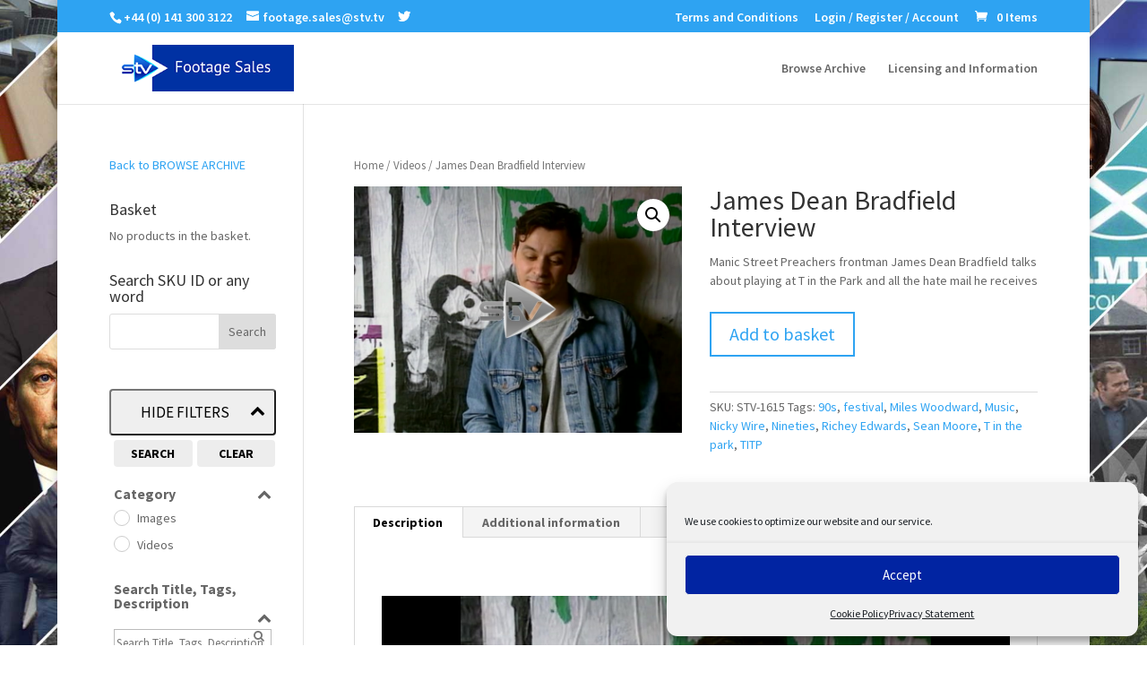

--- FILE ---
content_type: text/html; charset=UTF-8
request_url: https://stvfootagesales.tv/content/james-dean-bradfield-interview/
body_size: 87077
content:
<!DOCTYPE html>
<html lang="en-GB">
<head>
<meta charset="UTF-8" />
<meta http-equiv="X-UA-Compatible" content="IE=edge">
<link rel="pingback" href="https://stvfootagesales.tv/xmlrpc.php" />
<script type="text/javascript">
document.documentElement.className = 'js';
</script>
<title>James Dean Bradfield Interview | STV Footage Sales</title>
<link rel="preconnect" href="https://fonts.gstatic.com" crossorigin /><style id="et-builder-googlefonts-cached-inline">/* Original: https://fonts.googleapis.com/css?family=Source+Sans+Pro:200,200italic,300,300italic,regular,italic,600,600italic,700,700italic,900,900italic&#038;subset=latin,latin-ext&#038;display=swap *//* User Agent: Mozilla/5.0 (Unknown; Linux x86_64) AppleWebKit/538.1 (KHTML, like Gecko) Safari/538.1 Daum/4.1 */@font-face {font-family: 'Source Sans Pro';font-style: italic;font-weight: 200;font-display: swap;src: url(https://fonts.gstatic.com/s/sourcesanspro/v23/6xKwdSBYKcSV-LCoeQqfX1RYOo3qPZYokSdi18E.ttf) format('truetype');}@font-face {font-family: 'Source Sans Pro';font-style: italic;font-weight: 300;font-display: swap;src: url(https://fonts.gstatic.com/s/sourcesanspro/v23/6xKwdSBYKcSV-LCoeQqfX1RYOo3qPZZMkidi18E.ttf) format('truetype');}@font-face {font-family: 'Source Sans Pro';font-style: italic;font-weight: 400;font-display: swap;src: url(https://fonts.gstatic.com/s/sourcesanspro/v23/6xK1dSBYKcSV-LCoeQqfX1RYOo3qPZ7psDc.ttf) format('truetype');}@font-face {font-family: 'Source Sans Pro';font-style: italic;font-weight: 600;font-display: swap;src: url(https://fonts.gstatic.com/s/sourcesanspro/v23/6xKwdSBYKcSV-LCoeQqfX1RYOo3qPZY4lCdi18E.ttf) format('truetype');}@font-face {font-family: 'Source Sans Pro';font-style: italic;font-weight: 700;font-display: swap;src: url(https://fonts.gstatic.com/s/sourcesanspro/v23/6xKwdSBYKcSV-LCoeQqfX1RYOo3qPZZclSdi18E.ttf) format('truetype');}@font-face {font-family: 'Source Sans Pro';font-style: italic;font-weight: 900;font-display: swap;src: url(https://fonts.gstatic.com/s/sourcesanspro/v23/6xKwdSBYKcSV-LCoeQqfX1RYOo3qPZZklydi18E.ttf) format('truetype');}@font-face {font-family: 'Source Sans Pro';font-style: normal;font-weight: 200;font-display: swap;src: url(https://fonts.gstatic.com/s/sourcesanspro/v23/6xKydSBYKcSV-LCoeQqfX1RYOo3i94_wmRdr.ttf) format('truetype');}@font-face {font-family: 'Source Sans Pro';font-style: normal;font-weight: 300;font-display: swap;src: url(https://fonts.gstatic.com/s/sourcesanspro/v23/6xKydSBYKcSV-LCoeQqfX1RYOo3ik4zwmRdr.ttf) format('truetype');}@font-face {font-family: 'Source Sans Pro';font-style: normal;font-weight: 400;font-display: swap;src: url(https://fonts.gstatic.com/s/sourcesanspro/v23/6xK3dSBYKcSV-LCoeQqfX1RYOo3qNq7g.ttf) format('truetype');}@font-face {font-family: 'Source Sans Pro';font-style: normal;font-weight: 600;font-display: swap;src: url(https://fonts.gstatic.com/s/sourcesanspro/v23/6xKydSBYKcSV-LCoeQqfX1RYOo3i54rwmRdr.ttf) format('truetype');}@font-face {font-family: 'Source Sans Pro';font-style: normal;font-weight: 700;font-display: swap;src: url(https://fonts.gstatic.com/s/sourcesanspro/v23/6xKydSBYKcSV-LCoeQqfX1RYOo3ig4vwmRdr.ttf) format('truetype');}@font-face {font-family: 'Source Sans Pro';font-style: normal;font-weight: 900;font-display: swap;src: url(https://fonts.gstatic.com/s/sourcesanspro/v23/6xKydSBYKcSV-LCoeQqfX1RYOo3iu4nwmRdr.ttf) format('truetype');}/* User Agent: Mozilla/5.0 (Windows NT 6.1; WOW64; rv:27.0) Gecko/20100101 Firefox/27.0 */@font-face {font-family: 'Source Sans Pro';font-style: italic;font-weight: 200;font-display: swap;src: url(https://fonts.gstatic.com/l/font?kit=6xKwdSBYKcSV-LCoeQqfX1RYOo3qPZYokSdi18I&skey=f3dde3b4b69fc0ae&v=v23) format('woff');}@font-face {font-family: 'Source Sans Pro';font-style: italic;font-weight: 300;font-display: swap;src: url(https://fonts.gstatic.com/l/font?kit=6xKwdSBYKcSV-LCoeQqfX1RYOo3qPZZMkidi18I&skey=8215b74d5c696e49&v=v23) format('woff');}@font-face {font-family: 'Source Sans Pro';font-style: italic;font-weight: 400;font-display: swap;src: url(https://fonts.gstatic.com/l/font?kit=6xK1dSBYKcSV-LCoeQqfX1RYOo3qPZ7psDQ&skey=28c775fa366622c1&v=v23) format('woff');}@font-face {font-family: 'Source Sans Pro';font-style: italic;font-weight: 600;font-display: swap;src: url(https://fonts.gstatic.com/l/font?kit=6xKwdSBYKcSV-LCoeQqfX1RYOo3qPZY4lCdi18I&skey=1ddbb15c8706f8a1&v=v23) format('woff');}@font-face {font-family: 'Source Sans Pro';font-style: italic;font-weight: 700;font-display: swap;src: url(https://fonts.gstatic.com/l/font?kit=6xKwdSBYKcSV-LCoeQqfX1RYOo3qPZZclSdi18I&skey=7573a083f0c737cb&v=v23) format('woff');}@font-face {font-family: 'Source Sans Pro';font-style: italic;font-weight: 900;font-display: swap;src: url(https://fonts.gstatic.com/l/font?kit=6xKwdSBYKcSV-LCoeQqfX1RYOo3qPZZklydi18I&skey=28b6885887279f18&v=v23) format('woff');}@font-face {font-family: 'Source Sans Pro';font-style: normal;font-weight: 200;font-display: swap;src: url(https://fonts.gstatic.com/l/font?kit=6xKydSBYKcSV-LCoeQqfX1RYOo3i94_wmRdo&skey=f7e766e587bd9f23&v=v23) format('woff');}@font-face {font-family: 'Source Sans Pro';font-style: normal;font-weight: 300;font-display: swap;src: url(https://fonts.gstatic.com/l/font?kit=6xKydSBYKcSV-LCoeQqfX1RYOo3ik4zwmRdo&skey=e2b26fc7e9e1ade8&v=v23) format('woff');}@font-face {font-family: 'Source Sans Pro';font-style: normal;font-weight: 400;font-display: swap;src: url(https://fonts.gstatic.com/l/font?kit=6xK3dSBYKcSV-LCoeQqfX1RYOo3qNq7j&skey=1e026b1c27170b9b&v=v23) format('woff');}@font-face {font-family: 'Source Sans Pro';font-style: normal;font-weight: 600;font-display: swap;src: url(https://fonts.gstatic.com/l/font?kit=6xKydSBYKcSV-LCoeQqfX1RYOo3i54rwmRdo&skey=227a890402fab339&v=v23) format('woff');}@font-face {font-family: 'Source Sans Pro';font-style: normal;font-weight: 700;font-display: swap;src: url(https://fonts.gstatic.com/l/font?kit=6xKydSBYKcSV-LCoeQqfX1RYOo3ig4vwmRdo&skey=84e1cdfb74260b1d&v=v23) format('woff');}@font-face {font-family: 'Source Sans Pro';font-style: normal;font-weight: 900;font-display: swap;src: url(https://fonts.gstatic.com/l/font?kit=6xKydSBYKcSV-LCoeQqfX1RYOo3iu4nwmRdo&skey=cf4dfcb31d72fb0a&v=v23) format('woff');}/* User Agent: Mozilla/5.0 (Windows NT 6.3; rv:39.0) Gecko/20100101 Firefox/39.0 */@font-face {font-family: 'Source Sans Pro';font-style: italic;font-weight: 200;font-display: swap;src: url(https://fonts.gstatic.com/s/sourcesanspro/v23/6xKwdSBYKcSV-LCoeQqfX1RYOo3qPZYokSdi18Q.woff2) format('woff2');}@font-face {font-family: 'Source Sans Pro';font-style: italic;font-weight: 300;font-display: swap;src: url(https://fonts.gstatic.com/s/sourcesanspro/v23/6xKwdSBYKcSV-LCoeQqfX1RYOo3qPZZMkidi18Q.woff2) format('woff2');}@font-face {font-family: 'Source Sans Pro';font-style: italic;font-weight: 400;font-display: swap;src: url(https://fonts.gstatic.com/s/sourcesanspro/v23/6xK1dSBYKcSV-LCoeQqfX1RYOo3qPZ7psDI.woff2) format('woff2');}@font-face {font-family: 'Source Sans Pro';font-style: italic;font-weight: 600;font-display: swap;src: url(https://fonts.gstatic.com/s/sourcesanspro/v23/6xKwdSBYKcSV-LCoeQqfX1RYOo3qPZY4lCdi18Q.woff2) format('woff2');}@font-face {font-family: 'Source Sans Pro';font-style: italic;font-weight: 700;font-display: swap;src: url(https://fonts.gstatic.com/s/sourcesanspro/v23/6xKwdSBYKcSV-LCoeQqfX1RYOo3qPZZclSdi18Q.woff2) format('woff2');}@font-face {font-family: 'Source Sans Pro';font-style: italic;font-weight: 900;font-display: swap;src: url(https://fonts.gstatic.com/s/sourcesanspro/v23/6xKwdSBYKcSV-LCoeQqfX1RYOo3qPZZklydi18Q.woff2) format('woff2');}@font-face {font-family: 'Source Sans Pro';font-style: normal;font-weight: 200;font-display: swap;src: url(https://fonts.gstatic.com/s/sourcesanspro/v23/6xKydSBYKcSV-LCoeQqfX1RYOo3i94_wmRdu.woff2) format('woff2');}@font-face {font-family: 'Source Sans Pro';font-style: normal;font-weight: 300;font-display: swap;src: url(https://fonts.gstatic.com/s/sourcesanspro/v23/6xKydSBYKcSV-LCoeQqfX1RYOo3ik4zwmRdu.woff2) format('woff2');}@font-face {font-family: 'Source Sans Pro';font-style: normal;font-weight: 400;font-display: swap;src: url(https://fonts.gstatic.com/s/sourcesanspro/v23/6xK3dSBYKcSV-LCoeQqfX1RYOo3qNq7l.woff2) format('woff2');}@font-face {font-family: 'Source Sans Pro';font-style: normal;font-weight: 600;font-display: swap;src: url(https://fonts.gstatic.com/s/sourcesanspro/v23/6xKydSBYKcSV-LCoeQqfX1RYOo3i54rwmRdu.woff2) format('woff2');}@font-face {font-family: 'Source Sans Pro';font-style: normal;font-weight: 700;font-display: swap;src: url(https://fonts.gstatic.com/s/sourcesanspro/v23/6xKydSBYKcSV-LCoeQqfX1RYOo3ig4vwmRdu.woff2) format('woff2');}@font-face {font-family: 'Source Sans Pro';font-style: normal;font-weight: 900;font-display: swap;src: url(https://fonts.gstatic.com/s/sourcesanspro/v23/6xKydSBYKcSV-LCoeQqfX1RYOo3iu4nwmRdu.woff2) format('woff2');}</style><meta name='robots' content='max-image-preview:large' />
<script type="text/javascript">
let jqueryParams=[],jQuery=function(r){return jqueryParams=[...jqueryParams,r],jQuery},$=function(r){return jqueryParams=[...jqueryParams,r],$};window.jQuery=jQuery,window.$=jQuery;let customHeadScripts=!1;jQuery.fn=jQuery.prototype={},$.fn=jQuery.prototype={},jQuery.noConflict=function(r){if(window.jQuery)return jQuery=window.jQuery,$=window.jQuery,customHeadScripts=!0,jQuery.noConflict},jQuery.ready=function(r){jqueryParams=[...jqueryParams,r]},$.ready=function(r){jqueryParams=[...jqueryParams,r]},jQuery.load=function(r){jqueryParams=[...jqueryParams,r]},$.load=function(r){jqueryParams=[...jqueryParams,r]},jQuery.fn.ready=function(r){jqueryParams=[...jqueryParams,r]},$.fn.ready=function(r){jqueryParams=[...jqueryParams,r]};</script><link rel='dns-prefetch' href='//fonts.googleapis.com' />
<link rel="alternate" type="application/rss+xml" title="STV Footage Sales &raquo; Feed" href="https://stvfootagesales.tv/feed/" />
<link rel="alternate" type="application/rss+xml" title="STV Footage Sales &raquo; Comments Feed" href="https://stvfootagesales.tv/comments/feed/" />
<meta content="Divi v.4.14.8" name="generator"/><!-- <link rel='stylesheet' id='wp-block-library-css'  href='https://stvfootagesales.tv/wp-includes/css/dist/block-library/style.min.css?ver=5.9.12' type='text/css' media='all' /> -->
<!-- <link rel='stylesheet' id='wc-blocks-vendors-style-css'  href='https://stvfootagesales.tv/wp-content/plugins/woocommerce/packages/woocommerce-blocks/build/wc-blocks-vendors-style.css?ver=6.7.3' type='text/css' media='all' /> -->
<!-- <link rel='stylesheet' id='wc-blocks-style-css'  href='https://stvfootagesales.tv/wp-content/plugins/woocommerce/packages/woocommerce-blocks/build/wc-blocks-style.css?ver=6.7.3' type='text/css' media='all' /> -->
<link rel="stylesheet" type="text/css" href="//stvfootagesales.tv/wp-content/cache/wpfc-minified/7xco9arw/c0i2y.css" media="all"/>
<style id='global-styles-inline-css' type='text/css'>
body{--wp--preset--color--black: #000000;--wp--preset--color--cyan-bluish-gray: #abb8c3;--wp--preset--color--white: #ffffff;--wp--preset--color--pale-pink: #f78da7;--wp--preset--color--vivid-red: #cf2e2e;--wp--preset--color--luminous-vivid-orange: #ff6900;--wp--preset--color--luminous-vivid-amber: #fcb900;--wp--preset--color--light-green-cyan: #7bdcb5;--wp--preset--color--vivid-green-cyan: #00d084;--wp--preset--color--pale-cyan-blue: #8ed1fc;--wp--preset--color--vivid-cyan-blue: #0693e3;--wp--preset--color--vivid-purple: #9b51e0;--wp--preset--gradient--vivid-cyan-blue-to-vivid-purple: linear-gradient(135deg,rgba(6,147,227,1) 0%,rgb(155,81,224) 100%);--wp--preset--gradient--light-green-cyan-to-vivid-green-cyan: linear-gradient(135deg,rgb(122,220,180) 0%,rgb(0,208,130) 100%);--wp--preset--gradient--luminous-vivid-amber-to-luminous-vivid-orange: linear-gradient(135deg,rgba(252,185,0,1) 0%,rgba(255,105,0,1) 100%);--wp--preset--gradient--luminous-vivid-orange-to-vivid-red: linear-gradient(135deg,rgba(255,105,0,1) 0%,rgb(207,46,46) 100%);--wp--preset--gradient--very-light-gray-to-cyan-bluish-gray: linear-gradient(135deg,rgb(238,238,238) 0%,rgb(169,184,195) 100%);--wp--preset--gradient--cool-to-warm-spectrum: linear-gradient(135deg,rgb(74,234,220) 0%,rgb(151,120,209) 20%,rgb(207,42,186) 40%,rgb(238,44,130) 60%,rgb(251,105,98) 80%,rgb(254,248,76) 100%);--wp--preset--gradient--blush-light-purple: linear-gradient(135deg,rgb(255,206,236) 0%,rgb(152,150,240) 100%);--wp--preset--gradient--blush-bordeaux: linear-gradient(135deg,rgb(254,205,165) 0%,rgb(254,45,45) 50%,rgb(107,0,62) 100%);--wp--preset--gradient--luminous-dusk: linear-gradient(135deg,rgb(255,203,112) 0%,rgb(199,81,192) 50%,rgb(65,88,208) 100%);--wp--preset--gradient--pale-ocean: linear-gradient(135deg,rgb(255,245,203) 0%,rgb(182,227,212) 50%,rgb(51,167,181) 100%);--wp--preset--gradient--electric-grass: linear-gradient(135deg,rgb(202,248,128) 0%,rgb(113,206,126) 100%);--wp--preset--gradient--midnight: linear-gradient(135deg,rgb(2,3,129) 0%,rgb(40,116,252) 100%);--wp--preset--duotone--dark-grayscale: url('#wp-duotone-dark-grayscale');--wp--preset--duotone--grayscale: url('#wp-duotone-grayscale');--wp--preset--duotone--purple-yellow: url('#wp-duotone-purple-yellow');--wp--preset--duotone--blue-red: url('#wp-duotone-blue-red');--wp--preset--duotone--midnight: url('#wp-duotone-midnight');--wp--preset--duotone--magenta-yellow: url('#wp-duotone-magenta-yellow');--wp--preset--duotone--purple-green: url('#wp-duotone-purple-green');--wp--preset--duotone--blue-orange: url('#wp-duotone-blue-orange');--wp--preset--font-size--small: 13px;--wp--preset--font-size--medium: 20px;--wp--preset--font-size--large: 36px;--wp--preset--font-size--x-large: 42px;}.has-black-color{color: var(--wp--preset--color--black) !important;}.has-cyan-bluish-gray-color{color: var(--wp--preset--color--cyan-bluish-gray) !important;}.has-white-color{color: var(--wp--preset--color--white) !important;}.has-pale-pink-color{color: var(--wp--preset--color--pale-pink) !important;}.has-vivid-red-color{color: var(--wp--preset--color--vivid-red) !important;}.has-luminous-vivid-orange-color{color: var(--wp--preset--color--luminous-vivid-orange) !important;}.has-luminous-vivid-amber-color{color: var(--wp--preset--color--luminous-vivid-amber) !important;}.has-light-green-cyan-color{color: var(--wp--preset--color--light-green-cyan) !important;}.has-vivid-green-cyan-color{color: var(--wp--preset--color--vivid-green-cyan) !important;}.has-pale-cyan-blue-color{color: var(--wp--preset--color--pale-cyan-blue) !important;}.has-vivid-cyan-blue-color{color: var(--wp--preset--color--vivid-cyan-blue) !important;}.has-vivid-purple-color{color: var(--wp--preset--color--vivid-purple) !important;}.has-black-background-color{background-color: var(--wp--preset--color--black) !important;}.has-cyan-bluish-gray-background-color{background-color: var(--wp--preset--color--cyan-bluish-gray) !important;}.has-white-background-color{background-color: var(--wp--preset--color--white) !important;}.has-pale-pink-background-color{background-color: var(--wp--preset--color--pale-pink) !important;}.has-vivid-red-background-color{background-color: var(--wp--preset--color--vivid-red) !important;}.has-luminous-vivid-orange-background-color{background-color: var(--wp--preset--color--luminous-vivid-orange) !important;}.has-luminous-vivid-amber-background-color{background-color: var(--wp--preset--color--luminous-vivid-amber) !important;}.has-light-green-cyan-background-color{background-color: var(--wp--preset--color--light-green-cyan) !important;}.has-vivid-green-cyan-background-color{background-color: var(--wp--preset--color--vivid-green-cyan) !important;}.has-pale-cyan-blue-background-color{background-color: var(--wp--preset--color--pale-cyan-blue) !important;}.has-vivid-cyan-blue-background-color{background-color: var(--wp--preset--color--vivid-cyan-blue) !important;}.has-vivid-purple-background-color{background-color: var(--wp--preset--color--vivid-purple) !important;}.has-black-border-color{border-color: var(--wp--preset--color--black) !important;}.has-cyan-bluish-gray-border-color{border-color: var(--wp--preset--color--cyan-bluish-gray) !important;}.has-white-border-color{border-color: var(--wp--preset--color--white) !important;}.has-pale-pink-border-color{border-color: var(--wp--preset--color--pale-pink) !important;}.has-vivid-red-border-color{border-color: var(--wp--preset--color--vivid-red) !important;}.has-luminous-vivid-orange-border-color{border-color: var(--wp--preset--color--luminous-vivid-orange) !important;}.has-luminous-vivid-amber-border-color{border-color: var(--wp--preset--color--luminous-vivid-amber) !important;}.has-light-green-cyan-border-color{border-color: var(--wp--preset--color--light-green-cyan) !important;}.has-vivid-green-cyan-border-color{border-color: var(--wp--preset--color--vivid-green-cyan) !important;}.has-pale-cyan-blue-border-color{border-color: var(--wp--preset--color--pale-cyan-blue) !important;}.has-vivid-cyan-blue-border-color{border-color: var(--wp--preset--color--vivid-cyan-blue) !important;}.has-vivid-purple-border-color{border-color: var(--wp--preset--color--vivid-purple) !important;}.has-vivid-cyan-blue-to-vivid-purple-gradient-background{background: var(--wp--preset--gradient--vivid-cyan-blue-to-vivid-purple) !important;}.has-light-green-cyan-to-vivid-green-cyan-gradient-background{background: var(--wp--preset--gradient--light-green-cyan-to-vivid-green-cyan) !important;}.has-luminous-vivid-amber-to-luminous-vivid-orange-gradient-background{background: var(--wp--preset--gradient--luminous-vivid-amber-to-luminous-vivid-orange) !important;}.has-luminous-vivid-orange-to-vivid-red-gradient-background{background: var(--wp--preset--gradient--luminous-vivid-orange-to-vivid-red) !important;}.has-very-light-gray-to-cyan-bluish-gray-gradient-background{background: var(--wp--preset--gradient--very-light-gray-to-cyan-bluish-gray) !important;}.has-cool-to-warm-spectrum-gradient-background{background: var(--wp--preset--gradient--cool-to-warm-spectrum) !important;}.has-blush-light-purple-gradient-background{background: var(--wp--preset--gradient--blush-light-purple) !important;}.has-blush-bordeaux-gradient-background{background: var(--wp--preset--gradient--blush-bordeaux) !important;}.has-luminous-dusk-gradient-background{background: var(--wp--preset--gradient--luminous-dusk) !important;}.has-pale-ocean-gradient-background{background: var(--wp--preset--gradient--pale-ocean) !important;}.has-electric-grass-gradient-background{background: var(--wp--preset--gradient--electric-grass) !important;}.has-midnight-gradient-background{background: var(--wp--preset--gradient--midnight) !important;}.has-small-font-size{font-size: var(--wp--preset--font-size--small) !important;}.has-medium-font-size{font-size: var(--wp--preset--font-size--medium) !important;}.has-large-font-size{font-size: var(--wp--preset--font-size--large) !important;}.has-x-large-font-size{font-size: var(--wp--preset--font-size--x-large) !important;}
</style>
<!-- <link rel='stylesheet' id='SFSImainCss-css'  href='https://stvfootagesales.tv/wp-content/plugins/ultimate-social-media-icons/css/sfsi-style.css?ver=2.7.3' type='text/css' media='all' /> -->
<!-- <link rel='stylesheet' id='sp-wpsp-custom-css'  href='https://stvfootagesales.tv/wp-content/plugins/woo-product-slider-pro/public/assets/css/custom.min.css?ver=2.7.4' type='text/css' media='all' /> -->
<!-- <link rel='stylesheet' id='sp-wpsp-style-css'  href='https://stvfootagesales.tv/wp-content/plugins/woo-product-slider-pro/public/assets/css/style.min.css?ver=2.7.4' type='text/css' media='all' /> -->
<!-- <link rel='stylesheet' id='photoswipe-css'  href='https://stvfootagesales.tv/wp-content/plugins/woocommerce/assets/css/photoswipe/photoswipe.min.css?ver=6.2.2' type='text/css' media='all' /> -->
<!-- <link rel='stylesheet' id='photoswipe-default-skin-css'  href='https://stvfootagesales.tv/wp-content/plugins/woocommerce/assets/css/photoswipe/default-skin/default-skin.min.css?ver=6.2.2' type='text/css' media='all' /> -->
<!-- <link rel='stylesheet' id='woocommerce-layout-css'  href='https://stvfootagesales.tv/wp-content/plugins/woocommerce/assets/css/woocommerce-layout.css?ver=6.2.2' type='text/css' media='all' /> -->
<link rel="stylesheet" type="text/css" href="//stvfootagesales.tv/wp-content/cache/wpfc-minified/8auhrrfg/e3mhx.css" media="all"/>
<!-- <link rel='stylesheet' id='woocommerce-smallscreen-css'  href='https://stvfootagesales.tv/wp-content/plugins/woocommerce/assets/css/woocommerce-smallscreen.css?ver=6.2.2' type='text/css' media='only screen and (max-width: 768px)' /> -->
<link rel="stylesheet" type="text/css" href="//stvfootagesales.tv/wp-content/cache/wpfc-minified/kpvp60d6/c0i2y.css" media="only screen and (max-width: 768px)"/>
<!-- <link rel='stylesheet' id='woocommerce-general-css'  href='https://stvfootagesales.tv/wp-content/plugins/woocommerce/assets/css/woocommerce.css?ver=6.2.2' type='text/css' media='all' /> -->
<link rel="stylesheet" type="text/css" href="//stvfootagesales.tv/wp-content/cache/wpfc-minified/9arlo133/c0i2y.css" media="all"/>
<style id='woocommerce-inline-inline-css' type='text/css'>
.woocommerce form .form-row .required { visibility: visible; }
</style>
<!-- <link rel='stylesheet' id='cmplz-general-css'  href='https://stvfootagesales.tv/wp-content/plugins/complianz-gdpr-premium/assets/css/cookieblocker.min.css?ver=6.1.2' type='text/css' media='all' /> -->
<link rel="stylesheet" type="text/css" href="//stvfootagesales.tv/wp-content/cache/wpfc-minified/kbkhz3rl/c0i2y.css" media="all"/>
<style id='divi-style-inline-inline-css' type='text/css'>
/*!
Theme Name: Divi
Theme URI: http://www.elegantthemes.com/gallery/divi/
Version: 4.14.8
Description: Smart. Flexible. Beautiful. Divi is the most powerful theme in our collection.
Author: Elegant Themes
Author URI: http://www.elegantthemes.com
License: GNU General Public License v2
License URI: http://www.gnu.org/licenses/gpl-2.0.html
*/
a,abbr,acronym,address,applet,b,big,blockquote,body,center,cite,code,dd,del,dfn,div,dl,dt,em,fieldset,font,form,h1,h2,h3,h4,h5,h6,html,i,iframe,img,ins,kbd,label,legend,li,object,ol,p,pre,q,s,samp,small,span,strike,strong,sub,sup,tt,u,ul,var{margin:0;padding:0;border:0;outline:0;font-size:100%;-ms-text-size-adjust:100%;-webkit-text-size-adjust:100%;vertical-align:baseline;background:transparent}body{line-height:1}ol,ul{list-style:none}blockquote,q{quotes:none}blockquote:after,blockquote:before,q:after,q:before{content:"";content:none}blockquote{margin:20px 0 30px;border-left:5px solid;padding-left:20px}:focus{outline:0}del{text-decoration:line-through}pre{overflow:auto;padding:10px}figure{margin:0}table{border-collapse:collapse;border-spacing:0}article,aside,footer,header,hgroup,nav,section{display:block}body{font-family:Open Sans,Arial,sans-serif;font-size:14px;color:#666;background-color:#fff;line-height:1.7em;font-weight:500;-webkit-font-smoothing:antialiased;-moz-osx-font-smoothing:grayscale}body.page-template-page-template-blank-php #page-container{padding-top:0!important}body.et_cover_background{background-size:cover!important;background-position:top!important;background-repeat:no-repeat!important;background-attachment:fixed}a{color:#2ea3f2}a,a:hover{text-decoration:none}p{padding-bottom:1em}p:not(.has-background):last-of-type{padding-bottom:0}p.et_normal_padding{padding-bottom:1em}strong{font-weight:700}cite,em,i{font-style:italic}code,pre{font-family:Courier New,monospace;margin-bottom:10px}ins{text-decoration:none}sub,sup{height:0;line-height:1;position:relative;vertical-align:baseline}sup{bottom:.8em}sub{top:.3em}dl{margin:0 0 1.5em}dl dt{font-weight:700}dd{margin-left:1.5em}blockquote p{padding-bottom:0}embed,iframe,object,video{max-width:100%}h1,h2,h3,h4,h5,h6{color:#333;padding-bottom:10px;line-height:1em;font-weight:500}h1 a,h2 a,h3 a,h4 a,h5 a,h6 a{color:inherit}h1{font-size:30px}h2{font-size:26px}h3{font-size:22px}h4{font-size:18px}h5{font-size:16px}h6{font-size:14px}input{-webkit-appearance:none}input[type=checkbox]{-webkit-appearance:checkbox}input[type=radio]{-webkit-appearance:radio}input.text,input.title,input[type=email],input[type=password],input[type=tel],input[type=text],select,textarea{background-color:#fff;border:1px solid #bbb;padding:2px;color:#4e4e4e}input.text:focus,input.title:focus,input[type=text]:focus,select:focus,textarea:focus{border-color:#2d3940;color:#3e3e3e}input.text,input.title,input[type=text],select,textarea{margin:0}textarea{padding:4px}button,input,select,textarea{font-family:inherit}img{max-width:100%;height:auto}.clear{clear:both}br.clear{margin:0;padding:0}.pagination{clear:both}#et_search_icon:hover,.et-social-icon a:hover,.et_password_protected_form .et_submit_button,.form-submit .et_pb_buttontton.alt.disabled,.nav-single a,.posted_in a{color:#2ea3f2}.et-search-form,blockquote{border-color:#2ea3f2}#main-content{background-color:#fff}.container{width:80%;max-width:1080px;margin:auto;position:relative}body:not(.et-tb) #main-content .container,body:not(.et-tb-has-header) #main-content .container{padding-top:58px}.et_full_width_page #main-content .container:before{display:none}.main_title{margin-bottom:20px}.et_password_protected_form .et_submit_button:hover,.form-submit .et_pb_button:hover{background:rgba(0,0,0,.05)}.et_button_icon_visible .et_pb_button{padding-right:2em;padding-left:.7em}.et_button_icon_visible .et_pb_button:after{opacity:1;margin-left:0}.et_button_left .et_pb_button:hover:after{left:.15em}.et_button_left .et_pb_button:after{margin-left:0;left:1em}.et_button_icon_visible.et_button_left .et_pb_button,.et_button_left .et_pb_button:hover,.et_button_left .et_pb_module .et_pb_button:hover{padding-left:2em;padding-right:.7em}.et_button_icon_visible.et_button_left .et_pb_button:after,.et_button_left .et_pb_button:hover:after{left:.15em}.et_password_protected_form .et_submit_button:hover,.form-submit .et_pb_button:hover{padding:.3em 1em}.et_button_no_icon .et_pb_button:after{display:none}.et_button_no_icon.et_button_icon_visible.et_button_left .et_pb_button,.et_button_no_icon.et_button_left .et_pb_button:hover,.et_button_no_icon .et_pb_button,.et_button_no_icon .et_pb_button:hover{padding:.3em 1em!important}.et_button_custom_icon .et_pb_button:after{line-height:1.7em}.et_button_custom_icon.et_button_icon_visible .et_pb_button:after,.et_button_custom_icon .et_pb_button:hover:after{margin-left:.3em}#left-area .post_format-post-format-gallery .wp-block-gallery:first-of-type{padding:0;margin-bottom:-16px}.entry-content table:not(.variations){border:1px solid #eee;margin:0 0 15px;text-align:left;width:100%}.entry-content thead th,.entry-content tr th{color:#555;font-weight:700;padding:9px 24px}.entry-content tr td{border-top:1px solid #eee;padding:6px 24px}#left-area ul,.entry-content ul,.et-l--body ul,.et-l--footer ul,.et-l--header ul{list-style-type:disc;padding:0 0 23px 1em;line-height:26px}#left-area ol,.entry-content ol,.et-l--body ol,.et-l--footer ol,.et-l--header ol{list-style-type:decimal;list-style-position:inside;padding:0 0 23px;line-height:26px}#left-area ul li ul,.entry-content ul li ol{padding:2px 0 2px 20px}#left-area ol li ul,.entry-content ol li ol,.et-l--body ol li ol,.et-l--footer ol li ol,.et-l--header ol li ol{padding:2px 0 2px 35px}#left-area ul.wp-block-gallery{display:-webkit-box;display:-ms-flexbox;display:flex;-ms-flex-wrap:wrap;flex-wrap:wrap;list-style-type:none;padding:0}#left-area ul.products{padding:0!important;line-height:1.7!important;list-style:none!important}.gallery-item a{display:block}.gallery-caption,.gallery-item a{width:90%}#wpadminbar{z-index:100001}#left-area .post-meta{font-size:14px;padding-bottom:15px}#left-area .post-meta a{text-decoration:none;color:#666}#left-area .et_featured_image{padding-bottom:7px}.single .post{padding-bottom:25px}body.single .et_audio_content{margin-bottom:-6px}.nav-single a{text-decoration:none;color:#2ea3f2;font-size:14px;font-weight:400}.nav-previous{float:left}.nav-next{float:right}.et_password_protected_form p input{background-color:#eee;border:none!important;width:100%!important;border-radius:0!important;font-size:14px;color:#999!important;padding:16px!important;-webkit-box-sizing:border-box;box-sizing:border-box}.et_password_protected_form label{display:none}.et_password_protected_form .et_submit_button{font-family:inherit;display:block;float:right;margin:8px auto 0;cursor:pointer}.post-password-required p.nocomments.container{max-width:100%}.post-password-required p.nocomments.container:before{display:none}.aligncenter,div.post .new-post .aligncenter{display:block;margin-left:auto;margin-right:auto}.wp-caption{border:1px solid #ddd;text-align:center;background-color:#f3f3f3;margin-bottom:10px;max-width:96%;padding:8px}.wp-caption.alignleft{margin:0 30px 20px 0}.wp-caption.alignright{margin:0 0 20px 30px}.wp-caption img{margin:0;padding:0;border:0}.wp-caption p.wp-caption-text{font-size:12px;padding:0 4px 5px;margin:0}.alignright{float:right}.alignleft{float:left}img.alignleft{display:inline;float:left;margin-right:15px}img.alignright{display:inline;float:right;margin-left:15px}.page.et_pb_pagebuilder_layout #main-content{background-color:transparent}body #main-content .et_builder_inner_content>h1,body #main-content .et_builder_inner_content>h2,body #main-content .et_builder_inner_content>h3,body #main-content .et_builder_inner_content>h4,body #main-content .et_builder_inner_content>h5,body #main-content .et_builder_inner_content>h6{line-height:1.4em}body #main-content .et_builder_inner_content>p{line-height:1.7em}.wp-block-pullquote{margin:20px 0 30px}.wp-block-pullquote.has-background blockquote{border-left:none}.wp-block-group.has-background{padding:1.5em 1.5em .5em}@media (min-width:981px){#left-area{width:79.125%;padding-bottom:23px}#main-content .container:before{content:"";position:absolute;top:0;height:100%;width:1px;background-color:#e2e2e2}.et_full_width_page #left-area,.et_no_sidebar #left-area{float:none;width:100%!important}.et_full_width_page #left-area{padding-bottom:0}.et_no_sidebar #main-content .container:before{display:none}}@media (max-width:980px){#page-container{padding-top:80px}.et-tb #page-container,.et-tb-has-header #page-container{padding-top:0!important}#left-area,#sidebar{width:100%!important}#main-content .container:before{display:none!important}.et_full_width_page .et_gallery_item:nth-child(4n+1){clear:none}}@media print{#page-container{padding-top:0!important}}#wp-admin-bar-et-use-visual-builder a:before{font-family:ETmodules!important;content:"\e625";font-size:30px!important;width:28px;margin-top:-3px;color:#974df3!important}#wp-admin-bar-et-use-visual-builder:hover a:before{color:#fff!important}#wp-admin-bar-et-use-visual-builder:hover a,#wp-admin-bar-et-use-visual-builder a:hover{transition:background-color .5s ease;-webkit-transition:background-color .5s ease;-moz-transition:background-color .5s ease;background-color:#7e3bd0!important;color:#fff!important}* html .clearfix,:first-child+html .clearfix{zoom:1}.iphone .et_pb_section_video_bg video::-webkit-media-controls-start-playback-button{display:none!important;-webkit-appearance:none}.et_mobile_device .et_pb_section_parallax .et_pb_parallax_css{background-attachment:scroll}.et-social-facebook a.icon:before{content:"\e093"}.et-social-twitter a.icon:before{content:"\e094"}.et-social-google-plus a.icon:before{content:"\e096"}.et-social-instagram a.icon:before{content:"\e09a"}.et-social-rss a.icon:before{content:"\e09e"}.ai1ec-single-event:after{content:" ";display:table;clear:both}.evcal_event_details .evcal_evdata_cell .eventon_details_shading_bot.eventon_details_shading_bot{z-index:3}.wp-block-divi-layout{margin-bottom:1em}*{-webkit-box-sizing:border-box;box-sizing:border-box}#et-info-email:before,#et-info-phone:before,#et_search_icon:before,.comment-reply-link:after,.et-cart-info span:before,.et-pb-arrow-next:before,.et-pb-arrow-prev:before,.et-social-icon a:before,.et_audio_container .mejs-playpause-button button:before,.et_audio_container .mejs-volume-button button:before,.et_overlay:before,.et_password_protected_form .et_submit_button:after,.et_pb_button:after,.et_pb_contact_reset:after,.et_pb_contact_submit:after,.et_pb_font_icon:before,.et_pb_newsletter_button:after,.et_pb_pricing_table_button:after,.et_pb_promo_button:after,.et_pb_testimonial:before,.et_pb_toggle_title:before,.form-submit .et_pb_button:after,.mobile_menu_bar:before,a.et_pb_more_button:after{font-family:ETmodules!important;speak:none;font-style:normal;font-weight:400;-webkit-font-feature-settings:normal;font-feature-settings:normal;font-variant:normal;text-transform:none;line-height:1;-webkit-font-smoothing:antialiased;-moz-osx-font-smoothing:grayscale;text-shadow:0 0;direction:ltr}.et-pb-icon,.et_pb_custom_button_icon.et_pb_button:after,.et_pb_login .et_pb_custom_button_icon.et_pb_button:after,.et_pb_woo_custom_button_icon .button.et_pb_custom_button_icon.et_pb_button:after,.et_pb_woo_custom_button_icon .button.et_pb_custom_button_icon.et_pb_button:hover:after{content:attr(data-icon)}.et-pb-icon{font-family:ETmodules;speak:none;font-weight:400;-webkit-font-feature-settings:normal;font-feature-settings:normal;font-variant:normal;text-transform:none;line-height:1;-webkit-font-smoothing:antialiased;font-size:96px;font-style:normal;display:inline-block;-webkit-box-sizing:border-box;box-sizing:border-box;direction:ltr}#et-ajax-saving{display:none;-webkit-transition:background .3s,-webkit-box-shadow .3s;transition:background .3s,-webkit-box-shadow .3s;transition:background .3s,box-shadow .3s;transition:background .3s,box-shadow .3s,-webkit-box-shadow .3s;-webkit-box-shadow:rgba(0,139,219,.247059) 0 0 60px;box-shadow:0 0 60px rgba(0,139,219,.247059);position:fixed;top:50%;left:50%;width:50px;height:50px;background:#fff;border-radius:50px;margin:-25px 0 0 -25px;z-index:999999;text-align:center}#et-ajax-saving img{margin:9px}.et-safe-mode-indicator,.et-safe-mode-indicator:focus,.et-safe-mode-indicator:hover{-webkit-box-shadow:0 5px 10px rgba(41,196,169,.15);box-shadow:0 5px 10px rgba(41,196,169,.15);background:#29c4a9;color:#fff;font-size:14px;font-weight:600;padding:12px;line-height:16px;border-radius:3px;position:fixed;bottom:30px;right:30px;z-index:999999;text-decoration:none;font-family:Open Sans,sans-serif;-webkit-font-smoothing:antialiased;-moz-osx-font-smoothing:grayscale}.et_pb_button{font-size:20px;font-weight:500;padding:.3em 1em;line-height:1.7em!important;background-color:transparent;background-size:cover;background-position:50%;background-repeat:no-repeat;border:2px solid;border-radius:3px;-webkit-transition-duration:.2s;transition-duration:.2s;-webkit-transition-property:all!important;transition-property:all!important}.et_pb_button,.et_pb_button_inner{position:relative}.et_pb_button:hover,.et_pb_module .et_pb_button:hover{border:2px solid transparent;padding:.3em 2em .3em .7em}.et_pb_button:hover{background-color:hsla(0,0%,100%,.2)}.et_pb_bg_layout_light.et_pb_button:hover,.et_pb_bg_layout_light .et_pb_button:hover{background-color:rgba(0,0,0,.05)}.et_pb_button:after,.et_pb_button:before{font-size:32px;line-height:1em;content:"\35";opacity:0;position:absolute;margin-left:-1em;-webkit-transition:all .2s;transition:all .2s;text-transform:none;-webkit-font-feature-settings:"kern" off;font-feature-settings:"kern" off;font-variant:none;font-style:normal;font-weight:400;text-shadow:none}.et_pb_button.et_hover_enabled:hover:after,.et_pb_button.et_pb_hovered:hover:after{-webkit-transition:none!important;transition:none!important}.et_pb_button:before{display:none}.et_pb_button:hover:after{opacity:1;margin-left:0}.et_pb_column_1_3 h1,.et_pb_column_1_4 h1,.et_pb_column_1_5 h1,.et_pb_column_1_6 h1,.et_pb_column_2_5 h1{font-size:26px}.et_pb_column_1_3 h2,.et_pb_column_1_4 h2,.et_pb_column_1_5 h2,.et_pb_column_1_6 h2,.et_pb_column_2_5 h2{font-size:23px}.et_pb_column_1_3 h3,.et_pb_column_1_4 h3,.et_pb_column_1_5 h3,.et_pb_column_1_6 h3,.et_pb_column_2_5 h3{font-size:20px}.et_pb_column_1_3 h4,.et_pb_column_1_4 h4,.et_pb_column_1_5 h4,.et_pb_column_1_6 h4,.et_pb_column_2_5 h4{font-size:18px}.et_pb_column_1_3 h5,.et_pb_column_1_4 h5,.et_pb_column_1_5 h5,.et_pb_column_1_6 h5,.et_pb_column_2_5 h5{font-size:16px}.et_pb_column_1_3 h6,.et_pb_column_1_4 h6,.et_pb_column_1_5 h6,.et_pb_column_1_6 h6,.et_pb_column_2_5 h6{font-size:15px}.et_pb_bg_layout_dark,.et_pb_bg_layout_dark h1,.et_pb_bg_layout_dark h2,.et_pb_bg_layout_dark h3,.et_pb_bg_layout_dark h4,.et_pb_bg_layout_dark h5,.et_pb_bg_layout_dark h6{color:#fff!important}.et_pb_module.et_pb_text_align_left{text-align:left}.et_pb_module.et_pb_text_align_center{text-align:center}.et_pb_module.et_pb_text_align_right{text-align:right}.et_pb_module.et_pb_text_align_justified{text-align:justify}.clearfix:after{visibility:hidden;display:block;font-size:0;content:" ";clear:both;height:0}.et_pb_bg_layout_light .et_pb_more_button{color:#2ea3f2}.et_builder_inner_content{position:relative;z-index:1}header .et_builder_inner_content{z-index:2}.et_pb_css_mix_blend_mode_passthrough{mix-blend-mode:unset!important}.et_pb_image_container{margin:-20px -20px 29px}.et_pb_module_inner{position:relative}.et_hover_enabled_preview{z-index:2}.et_hover_enabled:hover{position:relative;z-index:2}.et_pb_all_tabs,.et_pb_module,.et_pb_posts_nav a,.et_pb_tab,.et_pb_with_background{background-size:cover;background-position:50%;background-repeat:no-repeat}.et_pb_with_border{position:relative;border:0 solid #333}.post-password-required .et_pb_row{padding:0;width:100%}.post-password-required .et_password_protected_form{min-height:0}body.et_pb_pagebuilder_layout.et_pb_show_title .post-password-required .et_password_protected_form h1,body:not(.et_pb_pagebuilder_layout) .post-password-required .et_password_protected_form h1{display:none}.et_pb_no_bg{padding:0!important}.et_overlay.et_pb_inline_icon:before,.et_pb_inline_icon:before{content:attr(data-icon)}.et_pb_more_button{color:inherit;text-shadow:none;text-decoration:none;display:inline-block;margin-top:20px}.et_parallax_bg_wrap{overflow:hidden;position:absolute;top:0;right:0;bottom:0;left:0}.et_parallax_bg{background-repeat:no-repeat;background-position:top;background-size:cover;position:absolute;bottom:0;left:0;width:100%;height:100%;display:block}.et_parallax_bg.et_parallax_bg__hover,.et_parallax_bg.et_parallax_bg_phone,.et_parallax_bg.et_parallax_bg_tablet,.et_pb_section_parallax_hover:hover .et_parallax_bg:not(.et_parallax_bg__hover){display:none}.et_pb_section_parallax_hover:hover .et_parallax_bg.et_parallax_bg__hover{display:block}.et_pb_module.et_pb_section_parallax,.et_pb_posts_nav a.et_pb_section_parallax,.et_pb_tab.et_pb_section_parallax{position:relative}.et_pb_section_parallax .et_pb_parallax_css,.et_pb_slides .et_parallax_bg.et_pb_parallax_css{background-attachment:fixed}body.et-bfb .et_pb_section_parallax .et_pb_parallax_css,body.et-bfb .et_pb_slides .et_parallax_bg.et_pb_parallax_css{background-attachment:scroll;bottom:auto}.et_pb_section_parallax.et_pb_column .et_pb_module,.et_pb_section_parallax.et_pb_row .et_pb_column,.et_pb_section_parallax.et_pb_row .et_pb_module{z-index:9;position:relative}.et_pb_more_button:hover:after{opacity:1;margin-left:0}.et_pb_preload .et_pb_section_video_bg,.et_pb_preload>div{visibility:hidden}.et_pb_preload,.et_pb_section.et_pb_section_video.et_pb_preload{position:relative;background:#464646!important}.et_pb_preload:before{content:"";position:absolute;top:50%;left:50%;background:url(https://stvfootagesales.tv/wp-content/themes/Divi/includes/builder/styles/images/preloader.gif) no-repeat;border-radius:32px;width:32px;height:32px;margin:-16px 0 0 -16px}.box-shadow-overlay{position:absolute;top:0;left:0;width:100%;height:100%;z-index:10;pointer-events:none}.et_pb_section>.box-shadow-overlay~.et_pb_row{z-index:11}.et_pb_row>.box-shadow-overlay{z-index:8}.has-box-shadow-overlay{position:relative}.et_clickable{cursor:pointer}.screen-reader-text{border:0;clip:rect(1px,1px,1px,1px);-webkit-clip-path:inset(50%);clip-path:inset(50%);height:1px;margin:-1px;overflow:hidden;padding:0;position:absolute!important;width:1px;word-wrap:normal!important}.et_multi_view_hidden,.et_multi_view_hidden_image{display:none!important}@keyframes multi-view-image-fade{0%{opacity:0}10%{opacity:.1}20%{opacity:.2}30%{opacity:.3}40%{opacity:.4}50%{opacity:.5}60%{opacity:.6}70%{opacity:.7}80%{opacity:.8}90%{opacity:.9}to{opacity:1}}.et_multi_view_image__loading{visibility:hidden}.et_multi_view_image__loaded{-webkit-animation:multi-view-image-fade .5s;animation:multi-view-image-fade .5s}#et-pb-motion-effects-offset-tracker{visibility:hidden!important;opacity:0;position:absolute;top:0;left:0}.et-pb-before-scroll-animation{opacity:0}header.et-l.et-l--header:after{clear:both;display:block;content:""}.et_pb_module{-webkit-animation-timing-function:linear;animation-timing-function:linear;-webkit-animation-duration:.2s;animation-duration:.2s}@-webkit-keyframes fadeBottom{0%{opacity:0;-webkit-transform:translateY(10%);transform:translateY(10%)}to{opacity:1;-webkit-transform:translateY(0);transform:translateY(0)}}@keyframes fadeBottom{0%{opacity:0;-webkit-transform:translateY(10%);transform:translateY(10%)}to{opacity:1;-webkit-transform:translateY(0);transform:translateY(0)}}@-webkit-keyframes fadeLeft{0%{opacity:0;-webkit-transform:translateX(-10%);transform:translateX(-10%)}to{opacity:1;-webkit-transform:translateX(0);transform:translateX(0)}}@keyframes fadeLeft{0%{opacity:0;-webkit-transform:translateX(-10%);transform:translateX(-10%)}to{opacity:1;-webkit-transform:translateX(0);transform:translateX(0)}}@-webkit-keyframes fadeRight{0%{opacity:0;-webkit-transform:translateX(10%);transform:translateX(10%)}to{opacity:1;-webkit-transform:translateX(0);transform:translateX(0)}}@keyframes fadeRight{0%{opacity:0;-webkit-transform:translateX(10%);transform:translateX(10%)}to{opacity:1;-webkit-transform:translateX(0);transform:translateX(0)}}@-webkit-keyframes fadeTop{0%{opacity:0;-webkit-transform:translateY(-10%);transform:translateY(-10%)}to{opacity:1;-webkit-transform:translateX(0);transform:translateX(0)}}@keyframes fadeTop{0%{opacity:0;-webkit-transform:translateY(-10%);transform:translateY(-10%)}to{opacity:1;-webkit-transform:translateX(0);transform:translateX(0)}}@-webkit-keyframes fadeIn{0%{opacity:0}to{opacity:1}}@keyframes fadeIn{0%{opacity:0}to{opacity:1}}.et-waypoint:not(.et_pb_counters){opacity:0}@media (min-width:981px){.et_pb_section.et_section_specialty div.et_pb_row .et_pb_column .et_pb_column .et_pb_module.et-last-child,.et_pb_section.et_section_specialty div.et_pb_row .et_pb_column .et_pb_column .et_pb_module:last-child,.et_pb_section.et_section_specialty div.et_pb_row .et_pb_column .et_pb_row_inner .et_pb_column .et_pb_module.et-last-child,.et_pb_section.et_section_specialty div.et_pb_row .et_pb_column .et_pb_row_inner .et_pb_column .et_pb_module:last-child,.et_pb_section div.et_pb_row .et_pb_column .et_pb_module.et-last-child,.et_pb_section div.et_pb_row .et_pb_column .et_pb_module:last-child{margin-bottom:0}}@media (max-width:980px){.et_overlay.et_pb_inline_icon_tablet:before,.et_pb_inline_icon_tablet:before{content:attr(data-icon-tablet)}.et_parallax_bg.et_parallax_bg_tablet_exist{display:none}.et_parallax_bg.et_parallax_bg_tablet{display:block}.et_pb_column .et_pb_module{margin-bottom:30px}.et_pb_row .et_pb_column .et_pb_module.et-last-child,.et_pb_row .et_pb_column .et_pb_module:last-child,.et_section_specialty .et_pb_row .et_pb_column .et_pb_module.et-last-child,.et_section_specialty .et_pb_row .et_pb_column .et_pb_module:last-child{margin-bottom:0}.et_pb_more_button{display:inline-block!important}.et_pb_bg_layout_light_tablet.et_pb_button,.et_pb_bg_layout_light_tablet.et_pb_module.et_pb_button,.et_pb_bg_layout_light_tablet .et_pb_more_button{color:#2ea3f2}.et_pb_bg_layout_light_tablet .et_pb_forgot_password a{color:#666}.et_pb_bg_layout_light_tablet h1,.et_pb_bg_layout_light_tablet h2,.et_pb_bg_layout_light_tablet h3,.et_pb_bg_layout_light_tablet h4,.et_pb_bg_layout_light_tablet h5,.et_pb_bg_layout_light_tablet h6{color:#333!important}.et_pb_module .et_pb_bg_layout_light_tablet.et_pb_button{color:#2ea3f2!important}.et_pb_bg_layout_light_tablet{color:#666!important}.et_pb_bg_layout_dark_tablet,.et_pb_bg_layout_dark_tablet h1,.et_pb_bg_layout_dark_tablet h2,.et_pb_bg_layout_dark_tablet h3,.et_pb_bg_layout_dark_tablet h4,.et_pb_bg_layout_dark_tablet h5,.et_pb_bg_layout_dark_tablet h6{color:#fff!important}.et_pb_bg_layout_dark_tablet.et_pb_button,.et_pb_bg_layout_dark_tablet.et_pb_module.et_pb_button,.et_pb_bg_layout_dark_tablet .et_pb_more_button{color:inherit}.et_pb_bg_layout_dark_tablet .et_pb_forgot_password a{color:#fff}.et_pb_module.et_pb_text_align_left-tablet{text-align:left}.et_pb_module.et_pb_text_align_center-tablet{text-align:center}.et_pb_module.et_pb_text_align_right-tablet{text-align:right}.et_pb_module.et_pb_text_align_justified-tablet{text-align:justify}}@media (max-width:767px){.et_pb_more_button{display:inline-block!important}.et_overlay.et_pb_inline_icon_phone:before,.et_pb_inline_icon_phone:before{content:attr(data-icon-phone)}.et_parallax_bg.et_parallax_bg_phone_exist{display:none}.et_parallax_bg.et_parallax_bg_phone{display:block}.et-hide-mobile{display:none!important}.et_pb_bg_layout_light_phone.et_pb_button,.et_pb_bg_layout_light_phone.et_pb_module.et_pb_button,.et_pb_bg_layout_light_phone .et_pb_more_button{color:#2ea3f2}.et_pb_bg_layout_light_phone .et_pb_forgot_password a{color:#666}.et_pb_bg_layout_light_phone h1,.et_pb_bg_layout_light_phone h2,.et_pb_bg_layout_light_phone h3,.et_pb_bg_layout_light_phone h4,.et_pb_bg_layout_light_phone h5,.et_pb_bg_layout_light_phone h6{color:#333!important}.et_pb_module .et_pb_bg_layout_light_phone.et_pb_button{color:#2ea3f2!important}.et_pb_bg_layout_light_phone{color:#666!important}.et_pb_bg_layout_dark_phone,.et_pb_bg_layout_dark_phone h1,.et_pb_bg_layout_dark_phone h2,.et_pb_bg_layout_dark_phone h3,.et_pb_bg_layout_dark_phone h4,.et_pb_bg_layout_dark_phone h5,.et_pb_bg_layout_dark_phone h6{color:#fff!important}.et_pb_bg_layout_dark_phone.et_pb_button,.et_pb_bg_layout_dark_phone.et_pb_module.et_pb_button,.et_pb_bg_layout_dark_phone .et_pb_more_button{color:inherit}.et_pb_module .et_pb_bg_layout_dark_phone.et_pb_button{color:#fff!important}.et_pb_bg_layout_dark_phone .et_pb_forgot_password a{color:#fff}.et_pb_module.et_pb_text_align_left-phone{text-align:left}.et_pb_module.et_pb_text_align_center-phone{text-align:center}.et_pb_module.et_pb_text_align_right-phone{text-align:right}.et_pb_module.et_pb_text_align_justified-phone{text-align:justify}}@media (max-width:479px){a.et_pb_more_button{display:block}}@media (min-width:768px) and (max-width:980px){[data-et-multi-view-load-tablet-hidden=true]:not(.et_multi_view_swapped){display:none!important}}@media (max-width:767px){[data-et-multi-view-load-phone-hidden=true]:not(.et_multi_view_swapped){display:none!important}}.et_pb_menu.et_pb_menu--style-inline_centered_logo .et_pb_menu__menu nav ul{-webkit-box-pack:center;-ms-flex-pack:center;justify-content:center}@-webkit-keyframes multi-view-image-fade{0%{-webkit-transform:scale(1);transform:scale(1);opacity:1}50%{-webkit-transform:scale(1.01);transform:scale(1.01);opacity:1}to{-webkit-transform:scale(1);transform:scale(1);opacity:1}}
</style>
<style id='divi-dynamic-critical-inline-css' type='text/css'>
@font-face{font-family:ETmodules;font-display:block;src:url(//stvfootagesales.tv/wp-content/themes/Divi/core/admin/fonts/modules/base/modules.eot);src:url(//stvfootagesales.tv/wp-content/themes/Divi/core/admin/fonts/modules/base/modules.eot?#iefix) format("embedded-opentype"),url(//stvfootagesales.tv/wp-content/themes/Divi/core/admin/fonts/modules/base/modules.ttf) format("truetype"),url(//stvfootagesales.tv/wp-content/themes/Divi/core/admin/fonts/modules/base/modules.woff) format("woff"),url(//stvfootagesales.tv/wp-content/themes/Divi/core/admin/fonts/modules/base/modules.svg#ETmodules) format("svg");font-weight:400;font-style:normal}
.et_audio_content,.et_link_content,.et_quote_content{background-color:#2ea3f2}.et_pb_post .et-pb-controllers a{margin-bottom:10px}.format-gallery .et-pb-controllers{bottom:0}.et_pb_blog_grid .et_audio_content{margin-bottom:19px}.et_pb_row .et_pb_blog_grid .et_pb_post .et_pb_slide{min-height:180px}.et_audio_content .wp-block-audio{margin:0;padding:0}.et_audio_content h2{line-height:44px}.et_pb_column_1_2 .et_audio_content h2,.et_pb_column_1_3 .et_audio_content h2,.et_pb_column_1_4 .et_audio_content h2,.et_pb_column_1_5 .et_audio_content h2,.et_pb_column_1_6 .et_audio_content h2,.et_pb_column_2_5 .et_audio_content h2,.et_pb_column_3_5 .et_audio_content h2,.et_pb_column_3_8 .et_audio_content h2{margin-bottom:9px;margin-top:0}.et_pb_column_1_2 .et_audio_content,.et_pb_column_3_5 .et_audio_content{padding:35px 40px}.et_pb_column_1_2 .et_audio_content h2,.et_pb_column_3_5 .et_audio_content h2{line-height:32px}.et_pb_column_1_3 .et_audio_content,.et_pb_column_1_4 .et_audio_content,.et_pb_column_1_5 .et_audio_content,.et_pb_column_1_6 .et_audio_content,.et_pb_column_2_5 .et_audio_content,.et_pb_column_3_8 .et_audio_content{padding:35px 20px}.et_pb_column_1_3 .et_audio_content h2,.et_pb_column_1_4 .et_audio_content h2,.et_pb_column_1_5 .et_audio_content h2,.et_pb_column_1_6 .et_audio_content h2,.et_pb_column_2_5 .et_audio_content h2,.et_pb_column_3_8 .et_audio_content h2{font-size:18px;line-height:26px}article.et_pb_has_overlay .et_pb_blog_image_container{position:relative}.et_pb_post>.et_main_video_container{position:relative;margin-bottom:30px}.et_pb_post .et_pb_video_overlay .et_pb_video_play{color:#fff}.et_pb_post .et_pb_video_overlay_hover:hover{background:rgba(0,0,0,.6)}.et_audio_content,.et_link_content,.et_quote_content{text-align:center;word-wrap:break-word;position:relative;padding:50px 60px}.et_audio_content h2,.et_link_content a.et_link_main_url,.et_link_content h2,.et_quote_content blockquote cite,.et_quote_content blockquote p{color:#fff!important}.et_quote_main_link{position:absolute;text-indent:-9999px;width:100%;height:100%;display:block;top:0;left:0}.et_quote_content blockquote{padding:0;margin:0;border:none}.et_audio_content h2,.et_link_content h2,.et_quote_content blockquote p{margin-top:0}.et_audio_content h2{margin-bottom:20px}.et_audio_content h2,.et_link_content h2,.et_quote_content blockquote p{line-height:44px}.et_link_content a.et_link_main_url,.et_quote_content blockquote cite{font-size:18px;font-weight:200}.et_quote_content blockquote cite{font-style:normal}.et_pb_column_2_3 .et_quote_content{padding:50px 42px 45px}.et_pb_column_2_3 .et_audio_content,.et_pb_column_2_3 .et_link_content{padding:40px 40px 45px}.et_pb_column_1_2 .et_audio_content,.et_pb_column_1_2 .et_link_content,.et_pb_column_1_2 .et_quote_content,.et_pb_column_3_5 .et_audio_content,.et_pb_column_3_5 .et_link_content,.et_pb_column_3_5 .et_quote_content{padding:35px 40px}.et_pb_column_1_2 .et_quote_content blockquote p,.et_pb_column_3_5 .et_quote_content blockquote p{font-size:26px;line-height:32px}.et_pb_column_1_2 .et_audio_content h2,.et_pb_column_1_2 .et_link_content h2,.et_pb_column_3_5 .et_audio_content h2,.et_pb_column_3_5 .et_link_content h2{line-height:32px}.et_pb_column_1_2 .et_link_content a.et_link_main_url,.et_pb_column_1_2 .et_quote_content blockquote cite,.et_pb_column_3_5 .et_link_content a.et_link_main_url,.et_pb_column_3_5 .et_quote_content blockquote cite{font-size:14px}.et_pb_column_1_3 .et_quote_content,.et_pb_column_1_4 .et_quote_content,.et_pb_column_1_5 .et_quote_content,.et_pb_column_1_6 .et_quote_content,.et_pb_column_2_5 .et_quote_content,.et_pb_column_3_8 .et_quote_content{padding:35px 30px 32px}.et_pb_column_1_3 .et_audio_content,.et_pb_column_1_3 .et_link_content,.et_pb_column_1_4 .et_audio_content,.et_pb_column_1_4 .et_link_content,.et_pb_column_1_5 .et_audio_content,.et_pb_column_1_5 .et_link_content,.et_pb_column_1_6 .et_audio_content,.et_pb_column_1_6 .et_link_content,.et_pb_column_2_5 .et_audio_content,.et_pb_column_2_5 .et_link_content,.et_pb_column_3_8 .et_audio_content,.et_pb_column_3_8 .et_link_content{padding:35px 20px}.et_pb_column_1_3 .et_audio_content h2,.et_pb_column_1_3 .et_link_content h2,.et_pb_column_1_3 .et_quote_content blockquote p,.et_pb_column_1_4 .et_audio_content h2,.et_pb_column_1_4 .et_link_content h2,.et_pb_column_1_4 .et_quote_content blockquote p,.et_pb_column_1_5 .et_audio_content h2,.et_pb_column_1_5 .et_link_content h2,.et_pb_column_1_5 .et_quote_content blockquote p,.et_pb_column_1_6 .et_audio_content h2,.et_pb_column_1_6 .et_link_content h2,.et_pb_column_1_6 .et_quote_content blockquote p,.et_pb_column_2_5 .et_audio_content h2,.et_pb_column_2_5 .et_link_content h2,.et_pb_column_2_5 .et_quote_content blockquote p,.et_pb_column_3_8 .et_audio_content h2,.et_pb_column_3_8 .et_link_content h2,.et_pb_column_3_8 .et_quote_content blockquote p{font-size:18px;line-height:26px}.et_pb_column_1_3 .et_link_content a.et_link_main_url,.et_pb_column_1_3 .et_quote_content blockquote cite,.et_pb_column_1_4 .et_link_content a.et_link_main_url,.et_pb_column_1_4 .et_quote_content blockquote cite,.et_pb_column_1_5 .et_link_content a.et_link_main_url,.et_pb_column_1_5 .et_quote_content blockquote cite,.et_pb_column_1_6 .et_link_content a.et_link_main_url,.et_pb_column_1_6 .et_quote_content blockquote cite,.et_pb_column_2_5 .et_link_content a.et_link_main_url,.et_pb_column_2_5 .et_quote_content blockquote cite,.et_pb_column_3_8 .et_link_content a.et_link_main_url,.et_pb_column_3_8 .et_quote_content blockquote cite{font-size:14px}.et_pb_post .et_pb_gallery_post_type .et_pb_slide{min-height:500px;background-size:cover!important;background-position:top}.format-gallery .et_pb_slider.gallery-not-found .et_pb_slide{box-shadow:inset 0 0 10px rgba(0,0,0,.1)}.format-gallery .et_pb_slider:hover .et-pb-arrow-prev{left:0}.format-gallery .et_pb_slider:hover .et-pb-arrow-next{right:0}.et_pb_post>.et_pb_slider{margin-bottom:30px}.et_pb_column_3_4 .et_pb_post .et_pb_slide{min-height:442px}.et_pb_column_2_3 .et_pb_post .et_pb_slide{min-height:390px}.et_pb_column_1_2 .et_pb_post .et_pb_slide,.et_pb_column_3_5 .et_pb_post .et_pb_slide{min-height:284px}.et_pb_column_1_3 .et_pb_post .et_pb_slide,.et_pb_column_2_5 .et_pb_post .et_pb_slide,.et_pb_column_3_8 .et_pb_post .et_pb_slide{min-height:180px}.et_pb_column_1_4 .et_pb_post .et_pb_slide,.et_pb_column_1_5 .et_pb_post .et_pb_slide,.et_pb_column_1_6 .et_pb_post .et_pb_slide{min-height:125px}.et_pb_portfolio.et_pb_section_parallax .pagination,.et_pb_portfolio.et_pb_section_video .pagination,.et_pb_portfolio_grid.et_pb_section_parallax .pagination,.et_pb_portfolio_grid.et_pb_section_video .pagination{position:relative}.et_pb_bg_layout_light .et_pb_post .post-meta,.et_pb_bg_layout_light .et_pb_post .post-meta a,.et_pb_bg_layout_light .et_pb_post p{color:#666}.et_pb_bg_layout_dark .et_pb_post .post-meta,.et_pb_bg_layout_dark .et_pb_post .post-meta a,.et_pb_bg_layout_dark .et_pb_post p{color:inherit}.et_pb_text_color_dark .et_audio_content h2,.et_pb_text_color_dark .et_link_content a.et_link_main_url,.et_pb_text_color_dark .et_link_content h2,.et_pb_text_color_dark .et_quote_content blockquote cite,.et_pb_text_color_dark .et_quote_content blockquote p{color:#666!important}.et_pb_text_color_dark.et_audio_content h2,.et_pb_text_color_dark.et_link_content a.et_link_main_url,.et_pb_text_color_dark.et_link_content h2,.et_pb_text_color_dark.et_quote_content blockquote cite,.et_pb_text_color_dark.et_quote_content blockquote p{color:#bbb!important}.et_pb_text_color_dark.et_audio_content,.et_pb_text_color_dark.et_link_content,.et_pb_text_color_dark.et_quote_content{background-color:#e8e8e8}@media (min-width:981px) and (max-width:1100px){.et_quote_content{padding:50px 70px 45px}.et_pb_column_2_3 .et_quote_content{padding:50px 50px 45px}.et_pb_column_1_2 .et_quote_content,.et_pb_column_3_5 .et_quote_content{padding:35px 47px 30px}.et_pb_column_1_3 .et_quote_content,.et_pb_column_1_4 .et_quote_content,.et_pb_column_1_5 .et_quote_content,.et_pb_column_1_6 .et_quote_content,.et_pb_column_2_5 .et_quote_content,.et_pb_column_3_8 .et_quote_content{padding:35px 25px 32px}.et_pb_column_4_4 .et_pb_post .et_pb_slide{min-height:534px}.et_pb_column_3_4 .et_pb_post .et_pb_slide{min-height:392px}.et_pb_column_2_3 .et_pb_post .et_pb_slide{min-height:345px}.et_pb_column_1_2 .et_pb_post .et_pb_slide,.et_pb_column_3_5 .et_pb_post .et_pb_slide{min-height:250px}.et_pb_column_1_3 .et_pb_post .et_pb_slide,.et_pb_column_2_5 .et_pb_post .et_pb_slide,.et_pb_column_3_8 .et_pb_post .et_pb_slide{min-height:155px}.et_pb_column_1_4 .et_pb_post .et_pb_slide,.et_pb_column_1_5 .et_pb_post .et_pb_slide,.et_pb_column_1_6 .et_pb_post .et_pb_slide{min-height:108px}}@media (max-width:980px){.et_pb_bg_layout_dark_tablet .et_audio_content h2{color:#fff!important}.et_pb_text_color_dark_tablet.et_audio_content h2{color:#bbb!important}.et_pb_text_color_dark_tablet.et_audio_content{background-color:#e8e8e8}.et_pb_bg_layout_dark_tablet .et_audio_content h2,.et_pb_bg_layout_dark_tablet .et_link_content a.et_link_main_url,.et_pb_bg_layout_dark_tablet .et_link_content h2,.et_pb_bg_layout_dark_tablet .et_quote_content blockquote cite,.et_pb_bg_layout_dark_tablet .et_quote_content blockquote p{color:#fff!important}.et_pb_text_color_dark_tablet .et_audio_content h2,.et_pb_text_color_dark_tablet .et_link_content a.et_link_main_url,.et_pb_text_color_dark_tablet .et_link_content h2,.et_pb_text_color_dark_tablet .et_quote_content blockquote cite,.et_pb_text_color_dark_tablet .et_quote_content blockquote p{color:#666!important}.et_pb_text_color_dark_tablet.et_audio_content h2,.et_pb_text_color_dark_tablet.et_link_content a.et_link_main_url,.et_pb_text_color_dark_tablet.et_link_content h2,.et_pb_text_color_dark_tablet.et_quote_content blockquote cite,.et_pb_text_color_dark_tablet.et_quote_content blockquote p{color:#bbb!important}.et_pb_text_color_dark_tablet.et_audio_content,.et_pb_text_color_dark_tablet.et_link_content,.et_pb_text_color_dark_tablet.et_quote_content{background-color:#e8e8e8}}@media (min-width:768px) and (max-width:980px){.et_audio_content h2{font-size:26px!important;line-height:44px!important;margin-bottom:24px!important}.et_pb_post>.et_pb_gallery_post_type>.et_pb_slides>.et_pb_slide{min-height:384px!important}.et_quote_content{padding:50px 43px 45px!important}.et_quote_content blockquote p{font-size:26px!important;line-height:44px!important}.et_quote_content blockquote cite{font-size:18px!important}.et_link_content{padding:40px 40px 45px}.et_link_content h2{font-size:26px!important;line-height:44px!important}.et_link_content a.et_link_main_url{font-size:18px!important}}@media (max-width:767px){.et_audio_content h2,.et_link_content h2,.et_quote_content,.et_quote_content blockquote p{font-size:20px!important;line-height:26px!important}.et_audio_content,.et_link_content{padding:35px 20px!important}.et_audio_content h2{margin-bottom:9px!important}.et_pb_bg_layout_dark_phone .et_audio_content h2{color:#fff!important}.et_pb_text_color_dark_phone.et_audio_content{background-color:#e8e8e8}.et_link_content a.et_link_main_url,.et_quote_content blockquote cite{font-size:14px!important}.format-gallery .et-pb-controllers{height:auto}.et_pb_post>.et_pb_gallery_post_type>.et_pb_slides>.et_pb_slide{min-height:222px!important}.et_pb_bg_layout_dark_phone .et_audio_content h2,.et_pb_bg_layout_dark_phone .et_link_content a.et_link_main_url,.et_pb_bg_layout_dark_phone .et_link_content h2,.et_pb_bg_layout_dark_phone .et_quote_content blockquote cite,.et_pb_bg_layout_dark_phone .et_quote_content blockquote p{color:#fff!important}.et_pb_text_color_dark_phone .et_audio_content h2,.et_pb_text_color_dark_phone .et_link_content a.et_link_main_url,.et_pb_text_color_dark_phone .et_link_content h2,.et_pb_text_color_dark_phone .et_quote_content blockquote cite,.et_pb_text_color_dark_phone .et_quote_content blockquote p{color:#666!important}.et_pb_text_color_dark_phone.et_audio_content h2,.et_pb_text_color_dark_phone.et_link_content a.et_link_main_url,.et_pb_text_color_dark_phone.et_link_content h2,.et_pb_text_color_dark_phone.et_quote_content blockquote cite,.et_pb_text_color_dark_phone.et_quote_content blockquote p{color:#bbb!important}.et_pb_text_color_dark_phone.et_audio_content,.et_pb_text_color_dark_phone.et_link_content,.et_pb_text_color_dark_phone.et_quote_content{background-color:#e8e8e8}}@media (max-width:479px){.et_pb_column_1_2 .et_pb_carousel_item .et_pb_video_play,.et_pb_column_1_3 .et_pb_carousel_item .et_pb_video_play,.et_pb_column_2_3 .et_pb_carousel_item .et_pb_video_play,.et_pb_column_2_5 .et_pb_carousel_item .et_pb_video_play,.et_pb_column_3_5 .et_pb_carousel_item .et_pb_video_play,.et_pb_column_3_8 .et_pb_carousel_item .et_pb_video_play{font-size:1.5rem;line-height:1.5rem;margin-left:-.75rem;margin-top:-.75rem}.et_audio_content,.et_quote_content{padding:35px 20px!important}.et_pb_post>.et_pb_gallery_post_type>.et_pb_slides>.et_pb_slide{min-height:156px!important}}.et_full_width_page .et_gallery_item{float:left;width:20.875%;margin:0 5.5% 5.5% 0}.et_full_width_page .et_gallery_item:nth-child(3n){margin-right:5.5%}.et_full_width_page .et_gallery_item:nth-child(3n+1){clear:none}.et_full_width_page .et_gallery_item:nth-child(4n){margin-right:0}.et_full_width_page .et_gallery_item:nth-child(4n+1){clear:both}
.et_pb_slider{position:relative;overflow:hidden}.et_pb_slide{padding:0 6%;background-size:cover;background-position:50%;background-repeat:no-repeat}.et_pb_slider .et_pb_slide{display:none;float:left;margin-right:-100%;position:relative;width:100%;text-align:center;list-style:none!important;background-position:50%;background-size:100%;background-size:cover}.et_pb_slider .et_pb_slide:first-child{display:list-item}.et-pb-controllers{position:absolute;bottom:20px;left:0;width:100%;text-align:center;z-index:10}.et-pb-controllers a{display:inline-block;background-color:hsla(0,0%,100%,.5);text-indent:-9999px;border-radius:7px;width:7px;height:7px;margin-right:10px;padding:0;opacity:.5}.et-pb-controllers .et-pb-active-control{opacity:1}.et-pb-controllers a:last-child{margin-right:0}.et-pb-controllers .et-pb-active-control{background-color:#fff}.et_pb_slides .et_pb_temp_slide{display:block}.et_pb_slides:after{content:"";display:block;clear:both;visibility:hidden;line-height:0;height:0;width:0}@media (max-width:980px){.et_pb_bg_layout_light_tablet .et-pb-controllers .et-pb-active-control{background-color:#333}.et_pb_bg_layout_light_tablet .et-pb-controllers a{background-color:rgba(0,0,0,.3)}.et_pb_bg_layout_light_tablet .et_pb_slide_content{color:#333}.et_pb_bg_layout_dark_tablet .et_pb_slide_description{text-shadow:0 1px 3px rgba(0,0,0,.3)}.et_pb_bg_layout_dark_tablet .et_pb_slide_content{color:#fff}.et_pb_bg_layout_dark_tablet .et-pb-controllers .et-pb-active-control{background-color:#fff}.et_pb_bg_layout_dark_tablet .et-pb-controllers a{background-color:hsla(0,0%,100%,.5)}}@media (max-width:767px){.et-pb-controllers{position:absolute;bottom:5%;left:0;width:100%;text-align:center;z-index:10;height:14px}.et_transparent_nav .et_pb_section:first-child .et-pb-controllers{bottom:18px}.et_pb_bg_layout_light_phone.et_pb_slider_with_overlay .et_pb_slide_overlay_container,.et_pb_bg_layout_light_phone.et_pb_slider_with_text_overlay .et_pb_text_overlay_wrapper{background-color:hsla(0,0%,100%,.9)}.et_pb_bg_layout_light_phone .et-pb-controllers .et-pb-active-control{background-color:#333}.et_pb_bg_layout_dark_phone.et_pb_slider_with_overlay .et_pb_slide_overlay_container,.et_pb_bg_layout_dark_phone.et_pb_slider_with_text_overlay .et_pb_text_overlay_wrapper,.et_pb_bg_layout_light_phone .et-pb-controllers a{background-color:rgba(0,0,0,.3)}.et_pb_bg_layout_dark_phone .et-pb-controllers .et-pb-active-control{background-color:#fff}.et_pb_bg_layout_dark_phone .et-pb-controllers a{background-color:hsla(0,0%,100%,.5)}}.et_mobile_device .et_pb_slider_parallax .et_pb_slide,.et_mobile_device .et_pb_slides .et_parallax_bg.et_pb_parallax_css{background-attachment:scroll}
.et-pb-arrow-next,.et-pb-arrow-prev{position:absolute;top:50%;z-index:100;font-size:48px;color:#fff;margin-top:-24px;transition:all .2s ease-in-out;opacity:0}.et_pb_bg_layout_light .et-pb-arrow-next,.et_pb_bg_layout_light .et-pb-arrow-prev{color:#333}.et_pb_slider:hover .et-pb-arrow-prev{left:22px;opacity:1}.et_pb_slider:hover .et-pb-arrow-next{right:22px;opacity:1}.et_pb_bg_layout_light .et-pb-controllers .et-pb-active-control{background-color:#333}.et_pb_bg_layout_light .et-pb-controllers a{background-color:rgba(0,0,0,.3)}.et-pb-arrow-next:hover,.et-pb-arrow-prev:hover{text-decoration:none}.et-pb-arrow-next span,.et-pb-arrow-prev span{display:none}.et-pb-arrow-prev{left:-22px}.et-pb-arrow-next{right:-22px}.et-pb-arrow-prev:before{content:"4"}.et-pb-arrow-next:before{content:"5"}.format-gallery .et-pb-arrow-next,.format-gallery .et-pb-arrow-prev{color:#fff}.et_pb_column_1_3 .et_pb_slider:hover .et-pb-arrow-prev,.et_pb_column_1_4 .et_pb_slider:hover .et-pb-arrow-prev,.et_pb_column_1_5 .et_pb_slider:hover .et-pb-arrow-prev,.et_pb_column_1_6 .et_pb_slider:hover .et-pb-arrow-prev,.et_pb_column_2_5 .et_pb_slider:hover .et-pb-arrow-prev{left:0}.et_pb_column_1_3 .et_pb_slider:hover .et-pb-arrow-next,.et_pb_column_1_4 .et_pb_slider:hover .et-pb-arrow-prev,.et_pb_column_1_5 .et_pb_slider:hover .et-pb-arrow-prev,.et_pb_column_1_6 .et_pb_slider:hover .et-pb-arrow-prev,.et_pb_column_2_5 .et_pb_slider:hover .et-pb-arrow-next{right:0}.et_pb_column_1_4 .et_pb_slider .et_pb_slide,.et_pb_column_1_5 .et_pb_slider .et_pb_slide,.et_pb_column_1_6 .et_pb_slider .et_pb_slide{min-height:170px}.et_pb_column_1_4 .et_pb_slider:hover .et-pb-arrow-next,.et_pb_column_1_5 .et_pb_slider:hover .et-pb-arrow-next,.et_pb_column_1_6 .et_pb_slider:hover .et-pb-arrow-next{right:0}@media (max-width:980px){.et_pb_bg_layout_light_tablet .et-pb-arrow-next,.et_pb_bg_layout_light_tablet .et-pb-arrow-prev{color:#333}.et_pb_bg_layout_dark_tablet .et-pb-arrow-next,.et_pb_bg_layout_dark_tablet .et-pb-arrow-prev{color:#fff}}@media (max-width:767px){.et_pb_slider:hover .et-pb-arrow-prev{left:0;opacity:1}.et_pb_slider:hover .et-pb-arrow-next{right:0;opacity:1}.et_pb_bg_layout_light_phone .et-pb-arrow-next,.et_pb_bg_layout_light_phone .et-pb-arrow-prev{color:#333}.et_pb_bg_layout_dark_phone .et-pb-arrow-next,.et_pb_bg_layout_dark_phone .et-pb-arrow-prev{color:#fff}}.et_mobile_device .et-pb-arrow-prev{left:22px;opacity:1}.et_mobile_device .et-pb-arrow-next{right:22px;opacity:1}@media (max-width:767px){.et_mobile_device .et-pb-arrow-prev{left:0;opacity:1}.et_mobile_device .et-pb-arrow-next{right:0;opacity:1}}
.et_overlay{z-index:-1;position:absolute;top:0;left:0;display:block;width:100%;height:100%;background:hsla(0,0%,100%,.9);opacity:0;pointer-events:none;transition:all .3s;border:1px solid #e5e5e5;box-sizing:border-box;-webkit-backface-visibility:hidden;backface-visibility:hidden;-webkit-font-smoothing:antialiased}.et_overlay:before{color:#2ea3f2;content:"\E050";position:absolute;top:50%;left:50%;transform:translate(-50%,-50%);font-size:32px;transition:all .4s}.et_portfolio_image,.et_shop_image{position:relative;display:block}.et_pb_has_overlay:not(.et_pb_image):hover .et_overlay,.et_portfolio_image:hover .et_overlay,.et_shop_image:hover .et_overlay{z-index:3;opacity:1}#ie7 .et_overlay,#ie8 .et_overlay{display:none}.et_pb_module.et_pb_has_overlay{position:relative}.et_pb_module.et_pb_has_overlay .et_overlay,article.et_pb_has_overlay{border:none}
.et_pb_blog_grid .et_audio_container .mejs-container .mejs-controls .mejs-time span{font-size:14px}.et_audio_container .mejs-container{width:auto!important;min-width:unset!important;height:auto!important}.et_audio_container .mejs-container,.et_audio_container .mejs-container .mejs-controls,.et_audio_container .mejs-embed,.et_audio_container .mejs-embed body{background:none;height:auto}.et_audio_container .mejs-controls .mejs-time-rail .mejs-time-loaded,.et_audio_container .mejs-time.mejs-currenttime-container{display:none!important}.et_audio_container .mejs-time{display:block!important;padding:0;margin-left:10px;margin-right:90px;line-height:inherit}.et_audio_container .mejs-android .mejs-time,.et_audio_container .mejs-ios .mejs-time,.et_audio_container .mejs-ipad .mejs-time,.et_audio_container .mejs-iphone .mejs-time{margin-right:0}.et_audio_container .mejs-controls .mejs-horizontal-volume-slider .mejs-horizontal-volume-total,.et_audio_container .mejs-controls .mejs-time-rail .mejs-time-total{background:hsla(0,0%,100%,.5);border-radius:5px;height:4px;margin:8px 0 0;top:0;right:0;left:auto}.et_audio_container .mejs-controls>div{height:20px!important}.et_audio_container .mejs-controls div.mejs-time-rail{padding-top:0;position:relative;display:block!important;margin-left:42px;margin-right:0}.et_audio_container span.mejs-time-total.mejs-time-slider{display:block!important;position:relative!important;max-width:100%;min-width:unset!important}.et_audio_container .mejs-button.mejs-volume-button{width:auto;height:auto;margin-left:auto;position:absolute;right:59px;bottom:-2px}.et_audio_container .mejs-controls .mejs-horizontal-volume-slider .mejs-horizontal-volume-current,.et_audio_container .mejs-controls .mejs-time-rail .mejs-time-current{background:#fff;height:4px;border-radius:5px}.et_audio_container .mejs-controls .mejs-horizontal-volume-slider .mejs-horizontal-volume-handle,.et_audio_container .mejs-controls .mejs-time-rail .mejs-time-handle{display:block;border:none;width:10px}.et_audio_container .mejs-time-rail .mejs-time-handle-content{border-radius:100%;transform:scale(1)}.et_audio_container .mejs-time-rail .mejs-time-hovered{height:4px}.et_audio_container .mejs-controls .mejs-horizontal-volume-slider .mejs-horizontal-volume-handle{background:#fff;border-radius:5px;height:10px;position:absolute;top:-3px}.et_audio_container .mejs-container .mejs-controls .mejs-time span{font-size:18px}.et_audio_container .mejs-controls a.mejs-horizontal-volume-slider{display:block!important;height:19px;margin-left:5px;position:absolute;right:0;bottom:0}.et_audio_container .mejs-controls div.mejs-horizontal-volume-slider{height:4px}.et_audio_container .mejs-playpause-button button,.et_audio_container .mejs-volume-button button{background:none!important;margin:0!important;width:auto!important;height:auto!important;position:relative!important;z-index:99}.et_audio_container .mejs-playpause-button button:before{content:"E"!important;font-size:32px;left:0;top:-8px}.et_audio_container .mejs-playpause-button button:before,.et_audio_container .mejs-volume-button button:before{color:#fff}.et_audio_container .mejs-playpause-button{margin-top:-7px!important;width:auto!important;height:auto!important;position:absolute}.et_audio_container .mejs-controls .mejs-button button:focus{outline:none}.et_audio_container .mejs-playpause-button.mejs-pause button:before{content:"`"!important}.et_audio_container .mejs-volume-button button:before{content:"\E068";font-size:18px}.et_pb_text_color_dark .et_audio_container .mejs-controls .mejs-horizontal-volume-slider .mejs-horizontal-volume-total,.et_pb_text_color_dark .et_audio_container .mejs-controls .mejs-time-rail .mejs-time-total{background:hsla(0,0%,60%,.5)}.et_pb_text_color_dark .et_audio_container .mejs-controls .mejs-horizontal-volume-slider .mejs-horizontal-volume-current,.et_pb_text_color_dark .et_audio_container .mejs-controls .mejs-time-rail .mejs-time-current{background:#999}.et_pb_text_color_dark .et_audio_container .mejs-playpause-button button:before,.et_pb_text_color_dark .et_audio_container .mejs-volume-button button:before{color:#666}.et_pb_text_color_dark .et_audio_container .mejs-controls .mejs-horizontal-volume-slider .mejs-horizontal-volume-handle,.et_pb_text_color_dark .mejs-controls .mejs-time-rail .mejs-time-handle{background:#666}.et_pb_text_color_dark .mejs-container .mejs-controls .mejs-time span{color:#999}.et_pb_column_1_3 .et_audio_container .mejs-container .mejs-controls .mejs-time span,.et_pb_column_1_4 .et_audio_container .mejs-container .mejs-controls .mejs-time span,.et_pb_column_1_5 .et_audio_container .mejs-container .mejs-controls .mejs-time span,.et_pb_column_1_6 .et_audio_container .mejs-container .mejs-controls .mejs-time span,.et_pb_column_2_5 .et_audio_container .mejs-container .mejs-controls .mejs-time span,.et_pb_column_3_8 .et_audio_container .mejs-container .mejs-controls .mejs-time span{font-size:14px}.et_audio_container .mejs-container .mejs-controls{padding:0;-ms-flex-wrap:wrap;flex-wrap:wrap;min-width:unset!important;position:relative}@media (max-width:980px){.et_pb_column_1_3 .et_audio_container .mejs-container .mejs-controls .mejs-time span,.et_pb_column_1_4 .et_audio_container .mejs-container .mejs-controls .mejs-time span,.et_pb_column_1_5 .et_audio_container .mejs-container .mejs-controls .mejs-time span,.et_pb_column_1_6 .et_audio_container .mejs-container .mejs-controls .mejs-time span,.et_pb_column_2_5 .et_audio_container .mejs-container .mejs-controls .mejs-time span,.et_pb_column_3_8 .et_audio_container .mejs-container .mejs-controls .mejs-time span{font-size:18px}.et_pb_bg_layout_dark_tablet .et_audio_container .mejs-controls .mejs-horizontal-volume-slider .mejs-horizontal-volume-total,.et_pb_bg_layout_dark_tablet .et_audio_container .mejs-controls .mejs-time-rail .mejs-time-total{background:hsla(0,0%,100%,.5)}.et_pb_bg_layout_dark_tablet .et_audio_container .mejs-controls .mejs-horizontal-volume-slider .mejs-horizontal-volume-current,.et_pb_bg_layout_dark_tablet .et_audio_container .mejs-controls .mejs-time-rail .mejs-time-current{background:#fff}.et_pb_bg_layout_dark_tablet .et_audio_container .mejs-playpause-button button:before,.et_pb_bg_layout_dark_tablet .et_audio_container .mejs-volume-button button:before{color:#fff}.et_pb_bg_layout_dark_tablet .et_audio_container .mejs-controls .mejs-horizontal-volume-slider .mejs-horizontal-volume-handle,.et_pb_bg_layout_dark_tablet .mejs-controls .mejs-time-rail .mejs-time-handle{background:#fff}.et_pb_bg_layout_dark_tablet .mejs-container .mejs-controls .mejs-time span{color:#fff}.et_pb_text_color_dark_tablet .et_audio_container .mejs-controls .mejs-horizontal-volume-slider .mejs-horizontal-volume-total,.et_pb_text_color_dark_tablet .et_audio_container .mejs-controls .mejs-time-rail .mejs-time-total{background:hsla(0,0%,60%,.5)}.et_pb_text_color_dark_tablet .et_audio_container .mejs-controls .mejs-horizontal-volume-slider .mejs-horizontal-volume-current,.et_pb_text_color_dark_tablet .et_audio_container .mejs-controls .mejs-time-rail .mejs-time-current{background:#999}.et_pb_text_color_dark_tablet .et_audio_container .mejs-playpause-button button:before,.et_pb_text_color_dark_tablet .et_audio_container .mejs-volume-button button:before{color:#666}.et_pb_text_color_dark_tablet .et_audio_container .mejs-controls .mejs-horizontal-volume-slider .mejs-horizontal-volume-handle,.et_pb_text_color_dark_tablet .mejs-controls .mejs-time-rail .mejs-time-handle{background:#666}.et_pb_text_color_dark_tablet .mejs-container .mejs-controls .mejs-time span{color:#999}}@media (max-width:767px){.et_audio_container .mejs-container .mejs-controls .mejs-time span{font-size:14px!important}.et_pb_bg_layout_dark_phone .et_audio_container .mejs-controls .mejs-horizontal-volume-slider .mejs-horizontal-volume-total,.et_pb_bg_layout_dark_phone .et_audio_container .mejs-controls .mejs-time-rail .mejs-time-total{background:hsla(0,0%,100%,.5)}.et_pb_bg_layout_dark_phone .et_audio_container .mejs-controls .mejs-horizontal-volume-slider .mejs-horizontal-volume-current,.et_pb_bg_layout_dark_phone .et_audio_container .mejs-controls .mejs-time-rail .mejs-time-current{background:#fff}.et_pb_bg_layout_dark_phone .et_audio_container .mejs-playpause-button button:before,.et_pb_bg_layout_dark_phone .et_audio_container .mejs-volume-button button:before{color:#fff}.et_pb_bg_layout_dark_phone .et_audio_container .mejs-controls .mejs-horizontal-volume-slider .mejs-horizontal-volume-handle,.et_pb_bg_layout_dark_phone .mejs-controls .mejs-time-rail .mejs-time-handle{background:#fff}.et_pb_bg_layout_dark_phone .mejs-container .mejs-controls .mejs-time span{color:#fff}.et_pb_text_color_dark_phone .et_audio_container .mejs-controls .mejs-horizontal-volume-slider .mejs-horizontal-volume-total,.et_pb_text_color_dark_phone .et_audio_container .mejs-controls .mejs-time-rail .mejs-time-total{background:hsla(0,0%,60%,.5)}.et_pb_text_color_dark_phone .et_audio_container .mejs-controls .mejs-horizontal-volume-slider .mejs-horizontal-volume-current,.et_pb_text_color_dark_phone .et_audio_container .mejs-controls .mejs-time-rail .mejs-time-current{background:#999}.et_pb_text_color_dark_phone .et_audio_container .mejs-playpause-button button:before,.et_pb_text_color_dark_phone .et_audio_container .mejs-volume-button button:before{color:#666}.et_pb_text_color_dark_phone .et_audio_container .mejs-controls .mejs-horizontal-volume-slider .mejs-horizontal-volume-handle,.et_pb_text_color_dark_phone .mejs-controls .mejs-time-rail .mejs-time-handle{background:#666}.et_pb_text_color_dark_phone .mejs-container .mejs-controls .mejs-time span{color:#999}}
.et_pb_video_box{display:block;position:relative;z-index:1;line-height:0}.et_pb_video_box video{width:100%!important;height:auto!important}.et_pb_video_overlay{position:absolute;z-index:10;top:0;left:0;height:100%;width:100%;background-size:cover;background-repeat:no-repeat;background-position:50%;cursor:pointer}.et_pb_video_play:before{font-family:ETmodules;content:"I"}.et_pb_video_play{display:block;position:absolute;z-index:100;color:#fff;left:50%;top:50%}.et_pb_column_1_2 .et_pb_video_play,.et_pb_column_2_3 .et_pb_video_play,.et_pb_column_3_4 .et_pb_video_play,.et_pb_column_3_5 .et_pb_video_play,.et_pb_column_4_4 .et_pb_video_play{font-size:6rem;line-height:6rem;margin-left:-3rem;margin-top:-3rem}.et_pb_column_1_3 .et_pb_video_play,.et_pb_column_1_4 .et_pb_video_play,.et_pb_column_1_5 .et_pb_video_play,.et_pb_column_1_6 .et_pb_video_play,.et_pb_column_2_5 .et_pb_video_play,.et_pb_column_3_8 .et_pb_video_play{font-size:3rem;line-height:3rem;margin-left:-1.5rem;margin-top:-1.5rem}.et_pb_bg_layout_light .et_pb_video_play{color:#333}.et_pb_video_overlay_hover{background:transparent;width:100%;height:100%;position:absolute;z-index:100;transition:all .5s ease-in-out}.et_pb_video .et_pb_video_overlay_hover:hover{background:rgba(0,0,0,.6)}@media (min-width:768px) and (max-width:980px){.et_pb_column_1_3 .et_pb_video_play,.et_pb_column_1_4 .et_pb_video_play,.et_pb_column_1_5 .et_pb_video_play,.et_pb_column_1_6 .et_pb_video_play,.et_pb_column_2_5 .et_pb_video_play,.et_pb_column_3_8 .et_pb_video_play{font-size:6rem;line-height:6rem;margin-left:-3rem;margin-top:-3rem}}@media (max-width:980px){.et_pb_bg_layout_light_tablet .et_pb_video_play{color:#333}}@media (max-width:768px){.et_pb_column_1_2 .et_pb_video_play,.et_pb_column_2_3 .et_pb_video_play,.et_pb_column_3_4 .et_pb_video_play,.et_pb_column_3_5 .et_pb_video_play,.et_pb_column_4_4 .et_pb_video_play{font-size:3rem;line-height:3rem;margin-left:-1.5rem;margin-top:-1.5rem}}@media (max-width:767px){.et_pb_bg_layout_light_phone .et_pb_video_play{color:#333}}
.et_post_gallery{padding:0!important;line-height:1.7!important;list-style:none!important}.et_gallery_item{float:left;width:28.353%;margin:0 7.47% 7.47% 0}.blocks-gallery-item,.et_gallery_item{padding-left:0!important}.blocks-gallery-item:before,.et_gallery_item:before{display:none}.et_gallery_item:nth-child(3n){margin-right:0}.et_gallery_item:nth-child(3n+1){clear:both}
.et_pb_post{margin-bottom:60px;word-wrap:break-word}.et_pb_fullwidth_post_content.et_pb_with_border img,.et_pb_post_content.et_pb_with_border img,.et_pb_with_border .et_pb_post .et_pb_slides,.et_pb_with_border .et_pb_post img:not(.woocommerce-placeholder),.et_pb_with_border.et_pb_posts .et_pb_post,.et_pb_with_border.et_pb_posts_nav span.nav-next a,.et_pb_with_border.et_pb_posts_nav span.nav-previous a{border:0 solid #333}.et_pb_post .entry-content{padding-top:30px}.et_pb_post .entry-featured-image-url{display:block;position:relative;margin-bottom:30px}.et_pb_post .entry-title a,.et_pb_post h2 a{text-decoration:none}.et_pb_post .post-meta{font-size:14px;margin-bottom:6px}.et_pb_post .more,.et_pb_post .post-meta a{text-decoration:none}.et_pb_post .more{color:#82c0c7}.et_pb_posts a.more-link{clear:both;display:block}.et_pb_posts .et_pb_post{position:relative}.et_pb_has_overlay.et_pb_post .et_pb_image_container a{display:block;position:relative;overflow:hidden}.et_pb_image_container img,.et_pb_post a img{vertical-align:bottom;max-width:100%}@media (min-width:981px) and (max-width:1100px){.et_pb_post{margin-bottom:42px}}@media (max-width:980px){.et_pb_post{margin-bottom:42px}.et_pb_bg_layout_light_tablet .et_pb_post .post-meta,.et_pb_bg_layout_light_tablet .et_pb_post .post-meta a,.et_pb_bg_layout_light_tablet .et_pb_post p{color:#666}.et_pb_bg_layout_dark_tablet .et_pb_post .post-meta,.et_pb_bg_layout_dark_tablet .et_pb_post .post-meta a,.et_pb_bg_layout_dark_tablet .et_pb_post p{color:inherit}.et_pb_bg_layout_dark_tablet .comment_postinfo a,.et_pb_bg_layout_dark_tablet .comment_postinfo span{color:#fff}}@media (max-width:767px){.et_pb_post{margin-bottom:42px}.et_pb_post>h2{font-size:18px}.et_pb_bg_layout_light_phone .et_pb_post .post-meta,.et_pb_bg_layout_light_phone .et_pb_post .post-meta a,.et_pb_bg_layout_light_phone .et_pb_post p{color:#666}.et_pb_bg_layout_dark_phone .et_pb_post .post-meta,.et_pb_bg_layout_dark_phone .et_pb_post .post-meta a,.et_pb_bg_layout_dark_phone .et_pb_post p{color:inherit}.et_pb_bg_layout_dark_phone .comment_postinfo a,.et_pb_bg_layout_dark_phone .comment_postinfo span{color:#fff}}@media (max-width:479px){.et_pb_post{margin-bottom:42px}.et_pb_post h2{font-size:16px;padding-bottom:0}.et_pb_post .post-meta{color:#666;font-size:14px}}
@media (min-width:981px){.et_pb_gutters3 .et_pb_column,.et_pb_gutters3.et_pb_row .et_pb_column{margin-right:5.5%}.et_pb_gutters3 .et_pb_column_4_4,.et_pb_gutters3.et_pb_row .et_pb_column_4_4{width:100%}.et_pb_gutters3 .et_pb_column_4_4 .et_pb_module,.et_pb_gutters3.et_pb_row .et_pb_column_4_4 .et_pb_module{margin-bottom:2.75%}.et_pb_gutters3 .et_pb_column_3_4,.et_pb_gutters3.et_pb_row .et_pb_column_3_4{width:73.625%}.et_pb_gutters3 .et_pb_column_3_4 .et_pb_module,.et_pb_gutters3.et_pb_row .et_pb_column_3_4 .et_pb_module{margin-bottom:3.735%}.et_pb_gutters3 .et_pb_column_2_3,.et_pb_gutters3.et_pb_row .et_pb_column_2_3{width:64.833%}.et_pb_gutters3 .et_pb_column_2_3 .et_pb_module,.et_pb_gutters3.et_pb_row .et_pb_column_2_3 .et_pb_module{margin-bottom:4.242%}.et_pb_gutters3 .et_pb_column_3_5,.et_pb_gutters3.et_pb_row .et_pb_column_3_5{width:57.8%}.et_pb_gutters3 .et_pb_column_3_5 .et_pb_module,.et_pb_gutters3.et_pb_row .et_pb_column_3_5 .et_pb_module{margin-bottom:4.758%}.et_pb_gutters3 .et_pb_column_1_2,.et_pb_gutters3.et_pb_row .et_pb_column_1_2{width:47.25%}.et_pb_gutters3 .et_pb_column_1_2 .et_pb_module,.et_pb_gutters3.et_pb_row .et_pb_column_1_2 .et_pb_module{margin-bottom:5.82%}.et_pb_gutters3 .et_pb_column_2_5,.et_pb_gutters3.et_pb_row .et_pb_column_2_5{width:36.7%}.et_pb_gutters3 .et_pb_column_2_5 .et_pb_module,.et_pb_gutters3.et_pb_row .et_pb_column_2_5 .et_pb_module{margin-bottom:7.493%}.et_pb_gutters3 .et_pb_column_1_3,.et_pb_gutters3.et_pb_row .et_pb_column_1_3{width:29.6667%}.et_pb_gutters3 .et_pb_column_1_3 .et_pb_module,.et_pb_gutters3.et_pb_row .et_pb_column_1_3 .et_pb_module{margin-bottom:9.27%}.et_pb_gutters3 .et_pb_column_1_4,.et_pb_gutters3.et_pb_row .et_pb_column_1_4{width:20.875%}.et_pb_gutters3 .et_pb_column_1_4 .et_pb_module,.et_pb_gutters3.et_pb_row .et_pb_column_1_4 .et_pb_module{margin-bottom:13.174%}.et_pb_gutters3 .et_pb_column_1_5,.et_pb_gutters3.et_pb_row .et_pb_column_1_5{width:15.6%}.et_pb_gutters3 .et_pb_column_1_5 .et_pb_module,.et_pb_gutters3.et_pb_row .et_pb_column_1_5 .et_pb_module{margin-bottom:17.628%}.et_pb_gutters3 .et_pb_column_1_6,.et_pb_gutters3.et_pb_row .et_pb_column_1_6{width:12.0833%}.et_pb_gutters3 .et_pb_column_1_6 .et_pb_module,.et_pb_gutters3.et_pb_row .et_pb_column_1_6 .et_pb_module{margin-bottom:22.759%}.et_pb_gutters3 .et_full_width_page.woocommerce-page ul.products li.product{width:20.875%;margin-right:5.5%;margin-bottom:5.5%}.et_pb_gutters3.et_left_sidebar.woocommerce-page #main-content ul.products li.product,.et_pb_gutters3.et_right_sidebar.woocommerce-page #main-content ul.products li.product{width:28.353%;margin-right:7.47%}.et_pb_gutters3.et_left_sidebar.woocommerce-page #main-content ul.products.columns-1 li.product,.et_pb_gutters3.et_right_sidebar.woocommerce-page #main-content ul.products.columns-1 li.product{width:100%;margin-right:0}.et_pb_gutters3.et_left_sidebar.woocommerce-page #main-content ul.products.columns-2 li.product,.et_pb_gutters3.et_right_sidebar.woocommerce-page #main-content ul.products.columns-2 li.product{width:48%;margin-right:4%}.et_pb_gutters3.et_left_sidebar.woocommerce-page #main-content ul.products.columns-2 li:nth-child(2n+2),.et_pb_gutters3.et_right_sidebar.woocommerce-page #main-content ul.products.columns-2 li:nth-child(2n+2){margin-right:0}.et_pb_gutters3.et_left_sidebar.woocommerce-page #main-content ul.products.columns-2 li:nth-child(3n+1),.et_pb_gutters3.et_right_sidebar.woocommerce-page #main-content ul.products.columns-2 li:nth-child(3n+1){clear:none}}
@media (min-width:981px){.et_pb_gutter.et_pb_gutters1 #left-area{width:75%}.et_pb_gutter.et_pb_gutters1 #sidebar{width:25%}.et_pb_gutters1.et_right_sidebar #left-area{padding-right:0}.et_pb_gutters1.et_left_sidebar #left-area{padding-left:0}.et_pb_gutter.et_pb_gutters1.et_right_sidebar #main-content .container:before{right:25%!important}.et_pb_gutter.et_pb_gutters1.et_left_sidebar #main-content .container:before{left:25%!important}.et_pb_gutters1 .et_pb_column,.et_pb_gutters1.et_pb_row .et_pb_column{margin-right:0}.et_pb_gutters1 .et_pb_column_4_4,.et_pb_gutters1.et_pb_row .et_pb_column_4_4{width:100%}.et_pb_gutters1 .et_pb_column_4_4 .et_pb_module,.et_pb_gutters1.et_pb_row .et_pb_column_4_4 .et_pb_module{margin-bottom:0}.et_pb_gutters1 .et_pb_column_3_4,.et_pb_gutters1.et_pb_row .et_pb_column_3_4{width:75%}.et_pb_gutters1 .et_pb_column_3_4 .et_pb_module,.et_pb_gutters1.et_pb_row .et_pb_column_3_4 .et_pb_module{margin-bottom:0}.et_pb_gutters1 .et_pb_column_2_3,.et_pb_gutters1.et_pb_row .et_pb_column_2_3{width:66.667%}.et_pb_gutters1 .et_pb_column_2_3 .et_pb_module,.et_pb_gutters1.et_pb_row .et_pb_column_2_3 .et_pb_module{margin-bottom:0}.et_pb_gutters1 .et_pb_column_3_5,.et_pb_gutters1.et_pb_row .et_pb_column_3_5{width:60%}.et_pb_gutters1 .et_pb_column_3_5 .et_pb_module,.et_pb_gutters1.et_pb_row .et_pb_column_3_5 .et_pb_module{margin-bottom:0}.et_pb_gutters1 .et_pb_column_1_2,.et_pb_gutters1.et_pb_row .et_pb_column_1_2{width:50%}.et_pb_gutters1 .et_pb_column_1_2 .et_pb_module,.et_pb_gutters1.et_pb_row .et_pb_column_1_2 .et_pb_module{margin-bottom:0}.et_pb_gutters1 .et_pb_column_2_5,.et_pb_gutters1.et_pb_row .et_pb_column_2_5{width:40%}.et_pb_gutters1 .et_pb_column_2_5 .et_pb_module,.et_pb_gutters1.et_pb_row .et_pb_column_2_5 .et_pb_module{margin-bottom:0}.et_pb_gutters1 .et_pb_column_1_3,.et_pb_gutters1.et_pb_row .et_pb_column_1_3{width:33.3333%}.et_pb_gutters1 .et_pb_column_1_3 .et_pb_module,.et_pb_gutters1.et_pb_row .et_pb_column_1_3 .et_pb_module{margin-bottom:0}.et_pb_gutters1 .et_pb_column_1_4,.et_pb_gutters1.et_pb_row .et_pb_column_1_4{width:25%}.et_pb_gutters1 .et_pb_column_1_4 .et_pb_module,.et_pb_gutters1.et_pb_row .et_pb_column_1_4 .et_pb_module{margin-bottom:0}.et_pb_gutters1 .et_pb_column_1_5,.et_pb_gutters1.et_pb_row .et_pb_column_1_5{width:20%}.et_pb_gutters1 .et_pb_column_1_5 .et_pb_module,.et_pb_gutters1.et_pb_row .et_pb_column_1_5 .et_pb_module{margin-bottom:0}.et_pb_gutters1 .et_pb_column_1_6,.et_pb_gutters1.et_pb_row .et_pb_column_1_6{width:16.6667%}.et_pb_gutters1 .et_pb_column_1_6 .et_pb_module,.et_pb_gutters1.et_pb_row .et_pb_column_1_6 .et_pb_module{margin-bottom:0}.et_pb_gutters1 .et_full_width_page.woocommerce-page ul.products li.product{width:25%;margin-right:0;margin-bottom:0}.et_pb_gutters1.et_left_sidebar.woocommerce-page #main-content ul.products li.product,.et_pb_gutters1.et_right_sidebar.woocommerce-page #main-content ul.products li.product{width:33.333%;margin-right:0}}@media (max-width:980px){.et_pb_gutters1 .et_pb_column,.et_pb_gutters1 .et_pb_column .et_pb_module,.et_pb_gutters1.et_pb_row .et_pb_column,.et_pb_gutters1.et_pb_row .et_pb_column .et_pb_module{margin-bottom:0}.et_pb_gutters1 .et_pb_row_1-2_1-4_1-4>.et_pb_column.et_pb_column_1_4,.et_pb_gutters1 .et_pb_row_1-4_1-4>.et_pb_column.et_pb_column_1_4,.et_pb_gutters1 .et_pb_row_1-4_1-4_1-2>.et_pb_column.et_pb_column_1_4,.et_pb_gutters1 .et_pb_row_1-5_1-5_3-5>.et_pb_column.et_pb_column_1_5,.et_pb_gutters1 .et_pb_row_3-5_1-5_1-5>.et_pb_column.et_pb_column_1_5,.et_pb_gutters1 .et_pb_row_4col>.et_pb_column.et_pb_column_1_4,.et_pb_gutters1 .et_pb_row_5col>.et_pb_column.et_pb_column_1_5,.et_pb_gutters1.et_pb_row_1-2_1-4_1-4>.et_pb_column.et_pb_column_1_4,.et_pb_gutters1.et_pb_row_1-4_1-4>.et_pb_column.et_pb_column_1_4,.et_pb_gutters1.et_pb_row_1-4_1-4_1-2>.et_pb_column.et_pb_column_1_4,.et_pb_gutters1.et_pb_row_1-5_1-5_3-5>.et_pb_column.et_pb_column_1_5,.et_pb_gutters1.et_pb_row_3-5_1-5_1-5>.et_pb_column.et_pb_column_1_5,.et_pb_gutters1.et_pb_row_4col>.et_pb_column.et_pb_column_1_4,.et_pb_gutters1.et_pb_row_5col>.et_pb_column.et_pb_column_1_5{width:50%;margin-right:0}.et_pb_gutters1 .et_pb_row_1-2_1-6_1-6_1-6>.et_pb_column.et_pb_column_1_6,.et_pb_gutters1 .et_pb_row_1-6_1-6_1-6>.et_pb_column.et_pb_column_1_6,.et_pb_gutters1 .et_pb_row_1-6_1-6_1-6_1-2>.et_pb_column.et_pb_column_1_6,.et_pb_gutters1 .et_pb_row_6col>.et_pb_column.et_pb_column_1_6,.et_pb_gutters1.et_pb_row_1-2_1-6_1-6_1-6>.et_pb_column.et_pb_column_1_6,.et_pb_gutters1.et_pb_row_1-6_1-6_1-6>.et_pb_column.et_pb_column_1_6,.et_pb_gutters1.et_pb_row_1-6_1-6_1-6_1-2>.et_pb_column.et_pb_column_1_6,.et_pb_gutters1.et_pb_row_6col>.et_pb_column.et_pb_column_1_6{width:33.333%;margin-right:0}.et_pb_gutters1 .et_pb_row_1-6_1-6_1-6_1-6>.et_pb_column.et_pb_column_1_6,.et_pb_gutters1.et_pb_row_1-6_1-6_1-6_1-6>.et_pb_column.et_pb_column_1_6{width:50%;margin-right:0}}@media (max-width:767px){.et_pb_gutters1 .et_pb_column,.et_pb_gutters1 .et_pb_column .et_pb_module,.et_pb_gutters1.et_pb_row .et_pb_column,.et_pb_gutters1.et_pb_row .et_pb_column .et_pb_module{margin-bottom:0}}@media (max-width:479px){.et_pb_gutters1 .et_pb_column,.et_pb_gutters1.et_pb_row .et_pb_column{margin:0!important}.et_pb_gutters1 .et_pb_column .et_pb_module,.et_pb_gutters1.et_pb_row .et_pb_column .et_pb_module{margin-bottom:0}}
.product{word-wrap:break-word}@media (max-width:980px){.et_pb_woo_custom_button_icon .et_pb_custom_button_icon.et_pb_button:after{content:attr(data-icon-tablet)}}@media (max-width:767px){.et_pb_woo_custom_button_icon .et_pb_custom_button_icon.et_pb_button:after{content:attr(data-icon-phone)}}.et-dynamic-content-woo a{color:inherit!important;font-family:inherit;font-weight:inherit;font-style:inherit;font-size:inherit;letter-spacing:inherit;line-height:inherit;text-align:inherit;text-shadow:inherit}.woocommerce-page #content input.button:hover .et_pb_widget li a:hover{color:#2ea3f2}.woocommerce.et_pb_pagebuilder_layout div.product div.summary{margin-bottom:0}.et_pb_pagebuilder_layout .rfq_form_wrap:after{content:" ";display:block;visibility:hidden;clear:both;height:0;font-size:0}@media (min-width:981px){.woocommerce-page:not(.et-tb-has-template) .et_pb_shop ul.products li.product:not(.first){clear:none}}@media (min-width:768px) and (max-width:980px){.woocommerce-page ul.products li.product:nth-child(n){margin:0 7.5% 7.5% 0!important;width:28.333%!important;clear:none;float:left!important}.woocommerce-page ul.products li.product:nth-child(3n){margin-right:0!important}.woocommerce-page ul.products li.product:nth-child(3n+1){clear:both}}@media (max-width:767px){.woocommerce-page ul.products li.product:nth-child(n){margin:0 9.5% 9.5% 0!important;width:45.25%!important;clear:none}.woocommerce-page ul.products li.product:nth-child(2n){margin-right:0!important}.woocommerce-page ul.products li.product:nth-child(odd){clear:both}}@media (max-width:479px){.woocommerce-page ul.products li.product:nth-child(n){margin:0 0 11.5%!important;width:100%!important}}
.woocommerce #content input.button.alt:after,.woocommerce #content input.button:after,.woocommerce #respond input#submit.alt:after,.woocommerce #respond input#submit:after,.woocommerce-page #content input.button.alt:after,.woocommerce-page #content input.button:after,.woocommerce-page #respond input#submit.alt:after,.woocommerce-page #respond input#submit:after,.woocommerce-page a.button.alt:after,.woocommerce-page a.button:after,.woocommerce-page button.button.alt:after,.woocommerce-page button.button:after,.woocommerce-page input.button.alt:after,.woocommerce-page input.button:after,.woocommerce a.button.alt:after,.woocommerce button.button.alt:after,.woocommerce button.button:after,.woocommerce button.single_add_to_cart_button.button:after,.woocommerce input.button.alt:after,.woocommerce input.button:after{font-family:ETmodules!important;speak:none;font-style:normal;font-weight:400;font-variant:normal;text-transform:none;line-height:1;-webkit-font-smoothing:antialiased;-moz-osx-font-smoothing:grayscale;text-shadow:0 0;direction:ltr}.et_pb_woo_custom_button_icon .et_pb_button[data-icon]:not([data-icon=""]):after{content:attr(data-icon)!important}.woocommerce-page .media-frame .media-frame-toolbar button.button,.woocommerce-page .media-frame .media-frame-toolbar button.post-nav .nav-links .button,.woocommerce-page .media-frame .media-frame-toolbar button.read-more-buttons,.woocommerce .media-frame .media-frame-toolbar button.button,.woocommerce .media-frame .media-frame-toolbar button.post-nav .nav-links .button,.woocommerce .media-frame .media-frame-toolbar button.read-more-buttons{float:left!important}.woocommerce-page .media-frame button.button,.woocommerce-page .media-frame button.post-nav .nav-links .button,.woocommerce-page .media-frame button.read-more-buttons,.woocommerce .media-frame button.button,.woocommerce .media-frame button.post-nav .nav-links .button,.woocommerce .media-frame button.read-more-buttons{margin-left:10px;margin-top:15px;padding:0 12px 2px!important;font-weight:400!important;font-size:13px!important;border-width:1px!important;border-color:#ccc!important;text-decoration:none!important;color:#555!important;background:#f7f7f7!important;box-shadow:0 1px 0 #ccc!important;vertical-align:top!important}.woocommerce-page .media-frame button.button:after,.woocommerce-page .media-frame button.post-nav .nav-links .button:after,.woocommerce-page .media-frame button.read-more-buttons:after,.woocommerce .media-frame button.button:after,.woocommerce .media-frame button.post-nav .nav-links .button:after,.woocommerce .media-frame button.read-more-buttons:after{content:""!important}.woocommerce-page .media-frame button.button-primary,.woocommerce .media-frame button.button-primary{background:#0085ba!important;border-color:#0073aa #006799 #006799!important;box-shadow:0 1px 0 #006799!important;color:#fff!important;text-shadow:0 -1px 1px #006799,1px 0 1px #006799,0 1px 1px #006799,-1px 0 1px #006799!important}.woocommerce-page .media-frame button.button-primary:hover,.woocommerce .media-frame button.button-primary:hover{background:#008ec2!important;color:#fff!important;border-color:#0073aa #006799 #006799!important}.woocommerce-page .media-frame button.button-primary:active,.woocommerce .media-frame button.button-primary:active{background:#0073aa!important;box-shadow:inset 0 2px 0 #006799!important;color:#fff!important;border-color:#0073aa #006799 #006799!important}.woocommerce-page .media-frame button.button-hero,.woocommerce .media-frame button.button-hero{font-size:14px!important;height:46px!important;line-height:44px;padding:0 36px!important}.woocommerce-page .media-frame button.button-hero:hover,.woocommerce .media-frame button.button-hero:hover{background:#fafafa!important;border-color:#999!important;color:#23282d!important}.woocommerce-page .media-frame button.button-hero:active,.woocommerce .media-frame button.button-hero:active{background:#eee!important;border-color:#999!important;box-shadow:inset 0 2px 5px -3px rgba(0,0,0,.5)!important;transform:translateY(1px)!important;outline:2px solid transparent!important;outline-offset:0!important}
#et-secondary-menu li,#top-menu li{word-wrap:break-word}.nav li ul,.et_mobile_menu{border-color:#2EA3F2}.mobile_menu_bar:before,.mobile_menu_bar:after,#top-menu li.current-menu-ancestor>a,#top-menu li.current-menu-item>a{color:#2EA3F2}#main-header{-webkit-transition:background-color 0.4s, color 0.4s, opacity 0.4s ease-in-out, -webkit-transform 0.4s;transition:background-color 0.4s, color 0.4s, opacity 0.4s ease-in-out, -webkit-transform 0.4s;transition:background-color 0.4s, color 0.4s, transform 0.4s, opacity 0.4s ease-in-out;transition:background-color 0.4s, color 0.4s, transform 0.4s, opacity 0.4s ease-in-out, -webkit-transform 0.4s}#main-header.et-disabled-animations *{-webkit-transition-duration:0s !important;transition-duration:0s !important}.container{text-align:left;position:relative}.et_fixed_nav.et_show_nav #page-container{padding-top:80px}.et_fixed_nav.et_show_nav.et-tb #page-container,.et_fixed_nav.et_show_nav.et-tb-has-header #page-container{padding-top:0 !important}.et_fixed_nav.et_show_nav.et_secondary_nav_enabled #page-container{padding-top:111px}.et_fixed_nav.et_show_nav.et_secondary_nav_enabled.et_header_style_centered #page-container{padding-top:177px}.et_fixed_nav.et_show_nav.et_header_style_centered #page-container{padding-top:147px}.et_fixed_nav #main-header{position:fixed}.et_header_style_left #et-top-navigation{padding-top:33px}.et_header_style_left #et-top-navigation nav>ul>li>a{padding-bottom:33px}.et_header_style_left .logo_container{position:absolute;height:100%;width:100%}.et_header_style_left #et-top-navigation .mobile_menu_bar{padding-bottom:24px}.et_hide_search_icon #et_top_search{display:none !important}#logo{width:auto;-webkit-transition:all 0.4s ease-in-out;transition:all 0.4s ease-in-out;margin-bottom:0;max-height:54%;display:inline-block;float:none;vertical-align:middle;-webkit-transform:translate3d(0, 0, 0)}.et_pb_svg_logo #logo{height:54%}.logo_container{-webkit-transition:all 0.4s ease-in-out;transition:all 0.4s ease-in-out}span.logo_helper{display:inline-block;height:100%;vertical-align:middle;width:0}.safari .centered-inline-logo-wrap{-webkit-transform:translate3d(0, 0, 0);-webkit-transition:all 0.4s ease-in-out;transition:all 0.4s ease-in-out}#et-define-logo-wrap img{width:100%}.gecko #et-define-logo-wrap.svg-logo{position:relative !important}#top-menu-nav,#top-menu{line-height:0}#et-top-navigation{font-weight:600}.et_fixed_nav #et-top-navigation{-webkit-transition:all 0.4s ease-in-out;transition:all 0.4s ease-in-out}.et-cart-info span:before{content:"\e07a";margin-right:10px;position:relative}nav#top-menu-nav,#top-menu,nav.et-menu-nav,.et-menu{float:left}#top-menu li{display:inline-block;font-size:14px;padding-right:22px}#top-menu>li:last-child{padding-right:0}.et_fullwidth_nav.et_non_fixed_nav.et_header_style_left #top-menu>li:last-child>ul.sub-menu{right:0}#top-menu a{color:rgba(0,0,0,0.6);text-decoration:none;display:block;position:relative;-webkit-transition:all 0.4s ease-in-out;transition:all 0.4s ease-in-out}#top-menu-nav>ul>li>a:hover{opacity:0.7;-webkit-transition:all 0.4s ease-in-out;transition:all 0.4s ease-in-out}#et_search_icon:before{content:"\55";font-size:17px;left:0;position:absolute;top:-3px}#et_search_icon:hover{cursor:pointer}#et_top_search{float:right;margin:3px 0 0 22px;position:relative;display:block;width:18px}#et_top_search.et_search_opened{position:absolute;width:100%}.et-search-form{top:0;bottom:0;right:0;position:absolute;z-index:1000;width:100%}.et-search-form input{width:90%;border:none;color:#333;position:absolute;top:0;bottom:0;right:30px;margin:auto;background:transparent}.et-search-form .et-search-field::-ms-clear{width:0;height:0;display:none}.et_search_form_container{-webkit-animation:none;animation:none;-o-animation:none}.container.et_search_form_container{position:relative;opacity:0;height:1px}.container.et_search_form_container.et_pb_search_visible{z-index:999;-webkit-animation:fadeInTop 1s 1 cubic-bezier(0.77, 0, 0.175, 1);animation:fadeInTop 1s 1 cubic-bezier(0.77, 0, 0.175, 1)}.et_pb_search_visible.et_pb_no_animation{opacity:1}.et_pb_search_form_hidden{-webkit-animation:fadeOutTop 1s 1 cubic-bezier(0.77, 0, 0.175, 1);animation:fadeOutTop 1s 1 cubic-bezier(0.77, 0, 0.175, 1)}span.et_close_search_field{display:block;width:30px;height:30px;z-index:99999;position:absolute;right:0;cursor:pointer;top:0;bottom:0;margin:auto}span.et_close_search_field:after{font-family:'ETmodules';content:'\4d';speak:none;font-weight:normal;font-variant:normal;text-transform:none;line-height:1;-webkit-font-smoothing:antialiased;font-size:32px;display:inline-block;-webkit-box-sizing:border-box;box-sizing:border-box}.container.et_menu_container{z-index:99}.container.et_search_form_container.et_pb_search_form_hidden{z-index:1 !important}.et_search_outer{width:100%;overflow:hidden;position:absolute;top:0}.container.et_pb_menu_hidden{z-index:-1}form.et-search-form{background:rgba(0,0,0,0) !important}input[type="search"]::-webkit-search-cancel-button{-webkit-appearance:none}.et-cart-info{color:inherit}#et-top-navigation .et-cart-info{float:left;margin:-2px 0 0 22px;font-size:16px}#et-top-navigation{float:right}#top-menu li li{padding:0 20px;margin:0}#top-menu li li a{padding:6px 20px;width:200px}.nav li.et-touch-hover>ul{opacity:1;visibility:visible}#top-menu .menu-item-has-children>a:first-child:after,#et-secondary-nav .menu-item-has-children>a:first-child:after{font-family:'ETmodules';content:"3";font-size:16px;position:absolute;right:0;top:0;font-weight:800}#top-menu .menu-item-has-children>a:first-child,#et-secondary-nav .menu-item-has-children>a:first-child{padding-right:20px}#top-menu li .menu-item-has-children>a:first-child{padding-right:40px}#top-menu li .menu-item-has-children>a:first-child:after{right:20px;top:6px}#top-menu li.mega-menu{position:inherit}#top-menu li.mega-menu>ul{padding:30px 20px;position:absolute !important;width:100%;left:0 !important}#top-menu li.mega-menu ul li{margin:0;float:left !important;display:block !important;padding:0 !important}#top-menu li.mega-menu>ul>li:nth-of-type(4n){clear:right}#top-menu li.mega-menu>ul>li:nth-of-type(4n+1){clear:left}#top-menu li.mega-menu ul li li{width:100%}#top-menu li.mega-menu li>ul{-webkit-animation:none !important;animation:none !important;padding:0px;border:none;left:auto;top:auto;width:90% !important;position:relative;-webkit-box-shadow:none;box-shadow:none}#top-menu li.mega-menu li ul{visibility:visible;opacity:1;display:none}#top-menu li.mega-menu.et-hover li ul{display:block}#top-menu li.mega-menu.et-hover>ul{opacity:1 !important;visibility:visible !important}#top-menu li.mega-menu>ul>li>a{width:90%;padding:0 20px 10px}#top-menu li.mega-menu>ul>li>a:first-child{padding-top:0 !important;font-weight:bold;border-bottom:1px solid rgba(0,0,0,0.03)}#top-menu li.mega-menu>ul>li>a:first-child:hover{background-color:transparent !important}#top-menu li.mega-menu li>a{width:100%}#top-menu li.mega-menu.mega-menu-parent li li,#top-menu li.mega-menu.mega-menu-parent li>a{width:100% !important}#top-menu li.mega-menu.mega-menu-parent li>.sub-menu{float:left;width:100% !important}#top-menu li.mega-menu>ul>li{width:25%;margin:0}#top-menu li.mega-menu.mega-menu-parent-3>ul>li{width:33.33%}#top-menu li.mega-menu.mega-menu-parent-2>ul>li{width:50%}#top-menu li.mega-menu.mega-menu-parent-1>ul>li{width:100%}#top-menu li.mega-menu .menu-item-has-children>a:first-child:after{display:none}#top-menu li.mega-menu>ul>li>ul>li{width:100%;margin:0}#et_mobile_nav_menu{float:right;display:none}.mobile_menu_bar{position:relative;display:block;line-height:0}.mobile_menu_bar:before,.et_toggle_slide_menu:after{content:"\61";font-size:32px;left:0;position:relative;top:0;cursor:pointer}.mobile_nav .select_page{display:none}.et_pb_menu_hidden #top-menu,.et_pb_menu_hidden #et_search_icon:before,.et_pb_menu_hidden .et-cart-info{opacity:0;-webkit-animation:fadeOutBottom 1s 1 cubic-bezier(0.77, 0, 0.175, 1);animation:fadeOutBottom 1s 1 cubic-bezier(0.77, 0, 0.175, 1)}.et_pb_menu_visible #top-menu,.et_pb_menu_visible #et_search_icon:before,.et_pb_menu_visible .et-cart-info{z-index:99;opacity:1;-webkit-animation:fadeInBottom 1s 1 cubic-bezier(0.77, 0, 0.175, 1);animation:fadeInBottom 1s 1 cubic-bezier(0.77, 0, 0.175, 1)}.et_pb_menu_hidden #top-menu,.et_pb_menu_hidden #et_search_icon:before,.et_pb_menu_hidden .mobile_menu_bar{opacity:0;-webkit-animation:fadeOutBottom 1s 1 cubic-bezier(0.77, 0, 0.175, 1);animation:fadeOutBottom 1s 1 cubic-bezier(0.77, 0, 0.175, 1)}.et_pb_menu_visible #top-menu,.et_pb_menu_visible #et_search_icon:before,.et_pb_menu_visible .mobile_menu_bar{z-index:99;opacity:1;-webkit-animation:fadeInBottom 1s 1 cubic-bezier(0.77, 0, 0.175, 1);animation:fadeInBottom 1s 1 cubic-bezier(0.77, 0, 0.175, 1)}.et_pb_no_animation #top-menu,.et_pb_no_animation #et_search_icon:before,.et_pb_no_animation .mobile_menu_bar,.et_pb_no_animation.et_search_form_container{animation:none !important;-o-animation:none !important;-webkit-animation:none !important;-moz-animation:none !important}body.admin-bar.et_fixed_nav #main-header{top:32px}body.et-wp-pre-3_8.admin-bar.et_fixed_nav #main-header{top:28px}body.et_fixed_nav.et_secondary_nav_enabled #main-header{top:30px}body.admin-bar.et_fixed_nav.et_secondary_nav_enabled #main-header{top:63px}@media all and (min-width: 981px){.et_hide_primary_logo #main-header:not(.et-fixed-header) .logo_container,.et_hide_fixed_logo #main-header.et-fixed-header .logo_container{height:0;opacity:0;-webkit-transition:all 0.4s ease-in-out;transition:all 0.4s ease-in-out}.et_hide_primary_logo #main-header:not(.et-fixed-header) .centered-inline-logo-wrap,.et_hide_fixed_logo #main-header.et-fixed-header .centered-inline-logo-wrap{height:0;opacity:0;padding:0}.et-animated-content#page-container{-webkit-transition:margin-top 0.4s ease-in-out;transition:margin-top 0.4s ease-in-out}.et_hide_nav #page-container{-webkit-transition:none;transition:none}.et_fullwidth_nav .et-search-form,.et_fullwidth_nav .et_close_search_field{right:30px}#main-header.et-fixed-header{-webkit-box-shadow:0 0 7px rgba(0,0,0,0.1) !important;box-shadow:0 0 7px rgba(0,0,0,0.1) !important}.et_header_style_left .et-fixed-header #et-top-navigation{padding-top:20px}.et_header_style_left .et-fixed-header #et-top-navigation nav>ul>li>a{padding-bottom:20px}.et_hide_nav.et_fixed_nav #main-header{opacity:0}.et_hide_nav.et_fixed_nav .et-fixed-header#main-header{-webkit-transform:translateY(0px) !important;transform:translateY(0px) !important;opacity:1}.et_hide_nav .centered-inline-logo-wrap,.et_hide_nav.et_fixed_nav #main-header,.et_hide_nav.et_fixed_nav #main-header,.et_hide_nav .centered-inline-logo-wrap{-webkit-transition-duration:.7s;transition-duration:.7s}.et_hide_nav #page-container{padding-top:0 !important}.et_primary_nav_dropdown_animation_fade #et-top-navigation ul li:hover>ul,.et_secondary_nav_dropdown_animation_fade #et-secondary-nav li:hover>ul{-webkit-transition:all .2s ease-in-out;transition:all .2s ease-in-out}.et_primary_nav_dropdown_animation_slide #et-top-navigation ul li:hover>ul,.et_secondary_nav_dropdown_animation_slide #et-secondary-nav li:hover>ul{-webkit-animation:fadeLeft .4s ease-in-out;animation:fadeLeft .4s ease-in-out}.et_primary_nav_dropdown_animation_expand #et-top-navigation ul li:hover>ul,.et_secondary_nav_dropdown_animation_expand #et-secondary-nav li:hover>ul{-webkit-transform-origin:0 0;transform-origin:0 0;-webkit-animation:Grow .4s ease-in-out;animation:Grow .4s ease-in-out;-webkit-backface-visibility:visible !important;backface-visibility:visible !important}.et_primary_nav_dropdown_animation_flip #et-top-navigation ul li ul li:hover>ul,.et_secondary_nav_dropdown_animation_flip #et-secondary-nav ul li:hover>ul{-webkit-animation:flipInX .6s ease-in-out;animation:flipInX .6s ease-in-out;-webkit-backface-visibility:visible !important;backface-visibility:visible !important}.et_primary_nav_dropdown_animation_flip #et-top-navigation ul li:hover>ul,.et_secondary_nav_dropdown_animation_flip #et-secondary-nav li:hover>ul{-webkit-animation:flipInY .6s ease-in-out;animation:flipInY .6s ease-in-out;-webkit-backface-visibility:visible !important;backface-visibility:visible !important}.et_fullwidth_nav #main-header .container{width:100%;max-width:100%;padding-right:30px;padding-left:30px}.et_non_fixed_nav.et_fullwidth_nav.et_header_style_left #main-header .container{padding-left:0}.et_non_fixed_nav.et_fullwidth_nav.et_header_style_left .logo_container{padding-left:30px}}@media all and (max-width: 980px){.et_fixed_nav.et_show_nav.et_secondary_nav_enabled #page-container,.et_fixed_nav.et_show_nav #page-container{padding-top:80px}.et_fixed_nav.et_show_nav.et-tb #page-container,.et_fixed_nav.et_show_nav.et-tb-has-header #page-container{padding-top:0 !important}.et_non_fixed_nav #page-container{padding-top:0}.et_fixed_nav.et_secondary_nav_only_menu.admin-bar #main-header{top:32px !important}.et_hide_mobile_logo #main-header .logo_container{display:none;opacity:0;-webkit-transition:all 0.4s ease-in-out;transition:all 0.4s ease-in-out}#top-menu{display:none}.et_hide_nav.et_fixed_nav #main-header{-webkit-transform:translateY(0px) !important;transform:translateY(0px) !important;opacity:1}#et-top-navigation{margin-right:0;-webkit-transition:none;transition:none}.et_fixed_nav #main-header{position:absolute}.et_header_style_left .et-fixed-header #et-top-navigation,.et_header_style_left #et-top-navigation{padding-top:24px;display:block}.et_fixed_nav #main-header{-webkit-transition:none;transition:none}.et_fixed_nav_temp #main-header{top:0 !important}#logo,.logo_container,#main-header,.container{-webkit-transition:none;transition:none}.et_header_style_left #logo{max-width:50%}#et_top_search{margin:0 35px 0 0;float:left}#et_search_icon:before{top:7px}.et_header_style_left .et-search-form{width:50% !important;max-width:50% !important}#et_mobile_nav_menu{display:block}#et-top-navigation .et-cart-info{margin-top:5px}}@media screen and (max-width: 782px){body.admin-bar.et_fixed_nav #main-header{top:46px}}@media all and (max-width: 767px){#et-top-navigation{margin-right:0}body.admin-bar.et_fixed_nav #main-header{top:46px}}@media all and (max-width: 479px){#et-top-navigation{margin-right:0}}@media print{#top-header,#main-header{position:relative !important;top:auto !important;right:auto !important;bottom:auto !important;left:auto !important}}
@keyframes fadeOutTop{0%{opacity:1;transform:translatey(0)}to{opacity:0;transform:translatey(-60%)}}@keyframes fadeInTop{0%{opacity:0;transform:translatey(-60%)}to{opacity:1;transform:translatey(0)}}@keyframes fadeInBottom{0%{opacity:0;transform:translatey(60%)}to{opacity:1;transform:translatey(0)}}@keyframes fadeOutBottom{0%{opacity:1;transform:translatey(0)}to{opacity:0;transform:translatey(60%)}}@keyframes Grow{0%{opacity:0;transform:scaleY(.5)}to{opacity:1;transform:scale(1)}}
/*!
* Animate.css - http://daneden.me/animate
* Licensed under the MIT license - http://opensource.org/licenses/MIT
* Copyright (c) 2015 Daniel Eden
*/@keyframes flipInX{0%{transform:perspective(400px) rotateX(90deg);animation-timing-function:ease-in;opacity:0}40%{transform:perspective(400px) rotateX(-20deg);animation-timing-function:ease-in}60%{transform:perspective(400px) rotateX(10deg);opacity:1}80%{transform:perspective(400px) rotateX(-5deg)}to{transform:perspective(400px)}}@keyframes flipInY{0%{transform:perspective(400px) rotateY(90deg);animation-timing-function:ease-in;opacity:0}40%{transform:perspective(400px) rotateY(-20deg);animation-timing-function:ease-in}60%{transform:perspective(400px) rotateY(10deg);opacity:1}80%{transform:perspective(400px) rotateY(-5deg)}to{transform:perspective(400px)}}
#main-header{line-height:23px;font-weight:500;top:0;background-color:#fff;width:100%;box-shadow:0 1px 0 rgba(0,0,0,.1);position:relative;z-index:99999}.nav li li{padding:0 20px;margin:0}.et-menu li li a{padding:6px 20px;width:200px}.nav li{position:relative;line-height:1em}.nav li li{position:relative;line-height:2em}.nav li ul{position:absolute;padding:20px 0;z-index:9999;width:240px;background:#fff;visibility:hidden;opacity:0;border-top:3px solid #2ea3f2;box-shadow:0 2px 5px rgba(0,0,0,.1);-moz-box-shadow:0 2px 5px rgba(0,0,0,.1);-webkit-box-shadow:0 2px 5px rgba(0,0,0,.1);-webkit-transform:translateZ(0);text-align:left}.nav li.et-hover>ul{visibility:visible}.nav li.et-touch-hover>ul,.nav li:hover>ul{opacity:1;visibility:visible}.nav li li ul{z-index:1000;top:-23px;left:240px}.nav li.et-reverse-direction-nav li ul{left:auto;right:240px}.nav li:hover{visibility:inherit}.et_mobile_menu li a,.nav li li a{font-size:14px;transition:all .2s ease-in-out}.et_mobile_menu li a:hover,.nav ul li a:hover{background-color:rgba(0,0,0,.03);opacity:.7}.et-dropdown-removing>ul{display:none}.mega-menu .et-dropdown-removing>ul{display:block}.et-menu .menu-item-has-children>a:first-child:after{font-family:ETmodules;content:"3";font-size:16px;position:absolute;right:0;top:0;font-weight:800}.et-menu .menu-item-has-children>a:first-child{padding-right:20px}.et-menu li li.menu-item-has-children>a:first-child:after{right:20px;top:6px}.et-menu-nav li.mega-menu{position:inherit}.et-menu-nav li.mega-menu>ul{padding:30px 20px;position:absolute!important;width:100%;left:0!important}.et-menu-nav li.mega-menu ul li{margin:0;float:left!important;display:block!important;padding:0!important}.et-menu-nav li.mega-menu li>ul{animation:none!important;padding:0;border:none;left:auto;top:auto;width:240px!important;position:relative;box-shadow:none;-webkit-box-shadow:none}.et-menu-nav li.mega-menu li ul{visibility:visible;opacity:1;display:none}.et-menu-nav li.mega-menu.et-hover li ul,.et-menu-nav li.mega-menu:hover li ul{display:block}.et-menu-nav li.mega-menu:hover>ul{opacity:1!important;visibility:visible!important}.et-menu-nav li.mega-menu>ul>li>a:first-child{padding-top:0!important;font-weight:700;border-bottom:1px solid rgba(0,0,0,.03)}.et-menu-nav li.mega-menu>ul>li>a:first-child:hover{background-color:transparent!important}.et-menu-nav li.mega-menu li>a{width:200px!important}.et-menu-nav li.mega-menu.mega-menu-parent li>a,.et-menu-nav li.mega-menu.mega-menu-parent li li{width:100%!important}.et-menu-nav li.mega-menu.mega-menu-parent li>.sub-menu{float:left;width:100%!important}.et-menu-nav li.mega-menu>ul>li{width:25%;margin:0}.et-menu-nav li.mega-menu.mega-menu-parent-3>ul>li{width:33.33%}.et-menu-nav li.mega-menu.mega-menu-parent-2>ul>li{width:50%}.et-menu-nav li.mega-menu.mega-menu-parent-1>ul>li{width:100%}.et_pb_fullwidth_menu li.mega-menu .menu-item-has-children>a:first-child:after,.et_pb_menu li.mega-menu .menu-item-has-children>a:first-child:after{display:none}.et_fullwidth_nav #top-menu li.mega-menu>ul{width:auto;left:30px!important;right:30px!important}.et_mobile_menu{position:absolute;left:0;padding:5%;background:#fff;width:100%;visibility:visible;opacity:1;display:none;z-index:9999;border-top:3px solid #2ea3f2;box-shadow:0 2px 5px rgba(0,0,0,.1);-moz-box-shadow:0 2px 5px rgba(0,0,0,.1);-webkit-box-shadow:0 2px 5px rgba(0,0,0,.1)}#main-header .et_mobile_menu li ul,.et_pb_fullwidth_menu .et_mobile_menu li ul,.et_pb_menu .et_mobile_menu li ul{visibility:visible!important;display:block!important;padding-left:10px}.et_mobile_menu li li{padding-left:5%}.et_mobile_menu li a{border-bottom:1px solid rgba(0,0,0,.03);color:#666;padding:10px 5%;display:block}.et_mobile_menu .menu-item-has-children>a{font-weight:700;background-color:rgba(0,0,0,.03)}.et_mobile_menu li .menu-item-has-children>a{background-color:transparent}.et_mobile_nav_menu{float:right;display:none}.mobile_menu_bar{position:relative;display:block;line-height:0}.mobile_menu_bar:before{content:"a";font-size:32px;position:relative;left:0;top:0;cursor:pointer}.et_pb_module .mobile_menu_bar:before{top:2px}.mobile_nav .select_page{display:none}
#et-secondary-menu li{word-wrap:break-word}#top-header,#et-secondary-nav li ul{background-color:#2EA3F2}#top-header{font-size:12px;line-height:13px;z-index:100000;color:#ffffff}#top-header a,#top-header a{color:#ffffff}#top-header,#et-secondary-nav{-webkit-transition:background-color 0.4s, opacity 0.4s ease-in-out, -webkit-transform 0.4s;transition:background-color 0.4s, opacity 0.4s ease-in-out, -webkit-transform 0.4s;transition:background-color 0.4s, transform 0.4s, opacity 0.4s ease-in-out;transition:background-color 0.4s, transform 0.4s, opacity 0.4s ease-in-out, -webkit-transform 0.4s}#top-header .container{padding-top:.75em;font-weight:600}#top-header,#top-header .container,#top-header #et-info,#top-header .et-social-icon a{line-height:1em}.et_fixed_nav #top-header{top:0;left:0;right:0;position:fixed}#et-info{float:left}#et-info-phone,#et-info-email{position:relative}#et-info-phone:before{content:"\e090";position:relative;top:2px;margin-right:2px}#et-info-phone{margin-right:13px}#et-info-email:before{content:"\e076";margin-right:4px}#top-header .et-social-icons{float:none;display:inline-block}#et-secondary-menu .et-social-icons{margin-right:20px}#top-header .et-social-icons li{margin-left:12px;margin-top:-2px}#top-header .et-social-icon a{font-size:14px}#et-secondary-menu{float:right}#et-info,#et-secondary-menu>ul>li a{padding-bottom:.75em;display:block}#et-secondary-nav,#et-secondary-nav li{display:inline-block}#et-secondary-nav a{-webkit-transition:background-color 0.4s, color 0.4s ease-in-out;transition:background-color 0.4s, color 0.4s ease-in-out}#et-secondary-nav li{margin-right:15px}#et-secondary-nav>li:last-child{margin-right:0}#et-secondary-menu>ul>li>a:hover,#et-info-email:hover{opacity:0.7;-webkit-transition:all 0.4s ease-in-out;transition:all 0.4s ease-in-out}#et-secondary-nav li{position:relative;text-align:right}#et-secondary-nav li ul{position:absolute;right:0;padding:1em 0}#et-secondary-nav li ul ul{right:220px;top:0;margin-top:-1em}#et-secondary-nav li ul li{display:block}#et-secondary-nav li ul{z-index:999999;visibility:hidden;opacity:0;-webkit-box-shadow:0 2px 5px rgba(0,0,0,0.1);box-shadow:0 2px 5px rgba(0,0,0,0.1)}#et-secondary-nav li ul{-webkit-transform:translate3d(0, 0, 0)}#et-secondary-nav li.et-hover>ul{visibility:visible}#et-secondary-nav li>ul{width:220px}#et-secondary-nav li:hover>ul,#et-secondary-nav li.et-touch-hover>ul{opacity:1;visibility:visible}#et-secondary-nav li li{padding:0 2em;margin:0}#et-secondary-nav li li a{padding:1em;width:100%;font-size:12px;line-height:1em;margin-right:0;display:block;-webkit-transition:all 0.2s ease-in-out;transition:all 0.2s ease-in-out}#et-secondary-nav ul li a:hover{background-color:rgba(0,0,0,0.03)}#et-secondary-nav li:hover{visibility:inherit}#top-header .et-cart-info{margin-left:15px}#et-secondary-nav .menu-item-has-children>a:first-child:after{top:0}#et-secondary-nav li .menu-item-has-children>a:first-child:after{top:.67em;right:auto;left:2.3em}body.admin-bar.et_fixed_nav #top-header{top:32px}body.et-wp-pre-3_8.admin-bar.et_fixed_nav #top-header{top:28px}@media all and (min-width: 981px){.et_fullwidth_secondary_nav #top-header .container{width:100%;max-width:100%;padding-right:30px;padding-left:30px}.et_hide_nav.et_fixed_nav #top-header{opacity:0}.et_hide_nav.et_fixed_nav .et-fixed-header#top-header{-webkit-transform:translateY(0px) !important;transform:translateY(0px) !important;opacity:1}.et_hide_nav.et_fixed_nav #top-header,.et_hide_nav.et_fixed_nav #top-header{-webkit-transition-duration:.7s;transition-duration:.7s}}@media all and (max-width: 980px){.et_fixed_nav.et_show_nav.et_secondary_nav_enabled.et-tb #page-container,.et_fixed_nav.et_show_nav.et_secondary_nav_enabled.et-tb-has-header #page-container{padding-top:0 !important}.et_secondary_nav_only_menu #top-header{display:none}#top-header{-webkit-transition:none;transition:none}.et_fixed_nav #top-header{position:absolute}.et_hide_nav.et_fixed_nav #top-header{-webkit-transform:translateY(0px) !important;transform:translateY(0px) !important;opacity:1}#top-header .container{padding-top:0}#et-info{padding-top:0.75em}#et-secondary-nav,#et-secondary-menu{display:none !important}.et_secondary_nav_only_menu #main-header,.et_secondary_nav_only_menu #main-header{top:0 !important}#top-header .et-social-icons{margin-bottom:0}#top-header .et-cart-info{margin-left:0}}@media screen and (max-width: 782px){body.admin-bar.et_fixed_nav #top-header{top:46px}.et_fixed_nav.et_secondary_nav_only_menu.admin-bar #main-header{top:46px !important}body.admin-bar.et_fixed_nav.et_secondary_nav_enabled #main-header{top:80px}}@media all and (max-width: 767px){#et-info .et-social-icons{display:none}#et-secondary-menu .et_duplicate_social_icons{display:inline-block}body.et_fixed_nav.et_secondary_nav_two_panels #main-header{top:58px}#et-info,#et-secondary-menu{text-align:center;display:block;float:none}.et_secondary_nav_two_panels #et-secondary-menu{margin-top:12px}body.admin-bar.et_fixed_nav #top-header{top:46px}body.admin-bar.et_fixed_nav.et_secondary_nav_two_panels #main-header{top:104px}}
.footer-widget h4,#main-footer .widget_block h1,#main-footer .widget_block h2,#main-footer .widget_block h3,#main-footer .widget_block h4,#main-footer .widget_block h5,#main-footer .widget_block h6{color:#2EA3F2}.footer-widget li:before{border-color:#2EA3F2}.bottom-nav li.current-menu-item>a{color:#2EA3F2}#main-footer{background-color:#222222}#footer-widgets{padding:6% 0 0}.footer-widget{float:left;color:#fff}.last{margin-right:0}.footer-widget .fwidget:last-child{margin-bottom:0 !important}#footer-widgets .footer-widget li{padding-left:14px;position:relative}#footer-widgets .footer-widget li:before{border-radius:3px;border-style:solid;border-width:3px;content:"";left:0;position:absolute;top:9px}#footer-widgets .footer-widget a{color:#fff}#footer-widgets .footer-widget li a{color:#fff;text-decoration:none}#footer-widgets .footer-widget li a:hover{color:rgba(255,255,255,0.7)}.footer-widget .widget_adsensewidget ins{min-width:160px}#footer-bottom{background-color:#1f1f1f;background-color:rgba(0,0,0,0.32);padding:15px 0 5px}#footer-bottom a{-webkit-transition:all 0.4s ease-in-out;transition:all 0.4s ease-in-out}#footer-info{text-align:left;color:#666;padding-bottom:10px;float:left}#footer-info a{font-weight:700;color:#666}#footer-info a:hover{opacity:.7}#et-footer-nav{background-color:rgba(255,255,255,0.05)}.bottom-nav{padding:15px 0}.bottom-nav li{font-weight:600;display:inline-block;font-size:14px;padding-right:22px}.bottom-nav a{color:#bbb;-webkit-transition:all 0.4s ease-in-out;transition:all 0.4s ease-in-out}.bottom-nav a:hover{opacity:.7}@media all and (max-width: 980px){.footer-widget:nth-child(n){width:46.25% !important;margin:0 7.5% 7.5% 0 !important}.et_pb_footer_columns1 .footer-widget{width:100% !important;margin:0 7.5% 7.5% 0 !important}#footer-widgets .footer-widget .fwidget{margin-bottom:16.21%}.et_pb_gutters1 .footer-widget:nth-child(n){width:50% !important;margin:0 !important}.et_pb_gutters1 #footer-widgets .footer-widget .fwidget{margin-bottom:0}#footer-widgets{padding:8% 0}#footer-widgets .footer-widget:nth-child(2n){margin-right:0 !important}#footer-widgets .footer-widget:nth-last-child(-n+2){margin-bottom:0 !important}.bottom-nav{text-align:center}#footer-info{float:none;text-align:center}}@media all and (max-width: 767px){#footer-widgets .footer-widget,.et_pb_gutters1 #footer-widgets .footer-widget{width:100% !important;margin-right:0 !important}#footer-widgets .footer-widget:nth-child(n),#footer-widgets .footer-widget .fwidget{margin-bottom:9.5% !important}.et_pb_gutters1 #footer-widgets .footer-widget:nth-child(n),.et_pb_gutters1 #footer-widgets .footer-widget .fwidget{margin-bottom:0 !important}#footer-widgets{padding:10% 0}#footer-widgets .footer-widget .fwidget:last-child{margin-bottom:0 !important}#footer-widgets .footer-widget:last-child{margin-bottom:0 !important}}@media all and (max-width: 479px){#footer-widgets .footer-widget:nth-child(n),.footer-widget .fwidget{margin-bottom:11.5% !important}#footer-widgets .footer-widget.last{margin-bottom:0 !important}.et_pb_gutters1 #footer-widgets .footer-widget:nth-child(n),.et_pb_gutters1 #footer-widgets .footer-widget .fwidget{margin-bottom:0 !important}#footer-widgets{padding:12% 0}}
@media all and (min-width: 981px){.et_pb_gutters3 .footer-widget{margin-right:5.5%;margin-bottom:5.5%}.et_pb_gutters3 .footer-widget:last-child{margin-right:0}.et_pb_gutters3.et_pb_footer_columns6 .footer-widget{width:12.083%}.et_pb_gutters3.et_pb_footer_columns6 .footer-widget .fwidget{margin-bottom:45.517%}.et_pb_gutters3.et_pb_footer_columns5 .footer-widget{width:15.6%}.et_pb_gutters3.et_pb_footer_columns5 .footer-widget .fwidget{margin-bottom:35.256%}.et_pb_gutters3.et_pb_footer_columns4 .footer-widget{width:20.875%}.et_pb_gutters3.et_pb_footer_columns4 .footer-widget .fwidget{margin-bottom:26.347%}.et_pb_gutters3.et_pb_footer_columns3 .footer-widget{width:29.667%}.et_pb_gutters3.et_pb_footer_columns3 .footer-widget .fwidget{margin-bottom:18.539%}.et_pb_gutters3.et_pb_footer_columns2 .footer-widget{width:47.25%}.et_pb_gutters3.et_pb_footer_columns2 .footer-widget .fwidget{margin-bottom:11.64%}.et_pb_gutters3.et_pb_footer_columns1 .footer-widget{width:100%}.et_pb_gutters3.et_pb_footer_columns1 .footer-widget .fwidget{margin-bottom:5.5%}.et_pb_gutters3.et_pb_footer_columns_3_4__1_4 .footer-widget:nth-child(1){width:73.625%;clear:both}.et_pb_gutters3.et_pb_footer_columns_3_4__1_4 .footer-widget:nth-child(1) .fwidget{margin-bottom:7.47%}.et_pb_gutters3.et_pb_footer_columns_3_4__1_4 .footer-widget:nth-child(2){width:20.875%}.et_pb_gutters3.et_pb_footer_columns_3_4__1_4 .footer-widget:nth-child(2) .fwidget{margin-bottom:26.347%}.et_pb_gutters3.et_pb_footer_columns_1_4__3_4 .footer-widget:nth-child(1){width:20.875%;clear:both}.et_pb_gutters3.et_pb_footer_columns_1_4__3_4 .footer-widget:nth-child(1) .fwidget{margin-bottom:26.347%}.et_pb_gutters3.et_pb_footer_columns_1_4__3_4 .footer-widget:nth-child(2){width:73.625%}.et_pb_gutters3.et_pb_footer_columns_1_4__3_4 .footer-widget:nth-child(2) .fwidget{margin-bottom:7.47%}.et_pb_gutters3.et_pb_footer_columns_2_3__1_3 .footer-widget:nth-child(1){width:64.833%}.et_pb_gutters3.et_pb_footer_columns_2_3__1_3 .footer-widget:nth-child(1) .fwidget{margin-bottom:8.483%}.et_pb_gutters3.et_pb_footer_columns_2_3__1_3 .footer-widget:nth-child(2){width:29.667%}.et_pb_gutters3.et_pb_footer_columns_2_3__1_3 .footer-widget:nth-child(2) .fwidget{margin-bottom:18.539%}.et_pb_gutters3.et_pb_footer_columns_1_3__2_3 .footer-widget:nth-child(1){width:29.667%}.et_pb_gutters3.et_pb_footer_columns_1_3__2_3 .footer-widget:nth-child(1) .fwidget{margin-bottom:18.539%}.et_pb_gutters3.et_pb_footer_columns_1_3__2_3 .footer-widget:nth-child(2){width:64.833%}.et_pb_gutters3.et_pb_footer_columns_1_3__2_3 .footer-widget:nth-child(2) .fwidget{margin-bottom:8.483%}.et_pb_gutters3.et_pb_footer_columns_1_4__1_2 .footer-widget:nth-child(-n+2){width:20.875%}.et_pb_gutters3.et_pb_footer_columns_1_4__1_2 .footer-widget:nth-child(-n+2) .fwidget{margin-bottom:26.347%}.et_pb_gutters3.et_pb_footer_columns_1_4__1_2 .footer-widget:nth-child(3){width:47.25%}.et_pb_gutters3.et_pb_footer_columns_1_4__1_2 .footer-widget:nth-child(3) .fwidget{margin-bottom:11.64%}.et_pb_gutters3.et_pb_footer_columns_1_2__1_4 .footer-widget:first-child{width:47.25%}.et_pb_gutters3.et_pb_footer_columns_1_2__1_4 .footer-widget:first-child .fwidget{margin-bottom:11.64%}.et_pb_gutters3.et_pb_footer_columns_1_2__1_4 .footer-widget:nth-child(-n+3):not(:nth-child(1)){width:20.875%}.et_pb_gutters3.et_pb_footer_columns_1_2__1_4 .footer-widget:nth-child(-n+3):not(:nth-child(1)) .fwidget{margin-bottom:26.347%}.et_pb_gutters3.et_pb_footer_columns_1_5__3_5 .footer-widget:nth-child(-n+2){width:15.6%}.et_pb_gutters3.et_pb_footer_columns_1_5__3_5 .footer-widget:nth-child(-n+2) .fwidget{margin-bottom:35.256%}.et_pb_gutters3.et_pb_footer_columns_1_5__3_5 .footer-widget:nth-child(3){width:57.8%}.et_pb_gutters3.et_pb_footer_columns_1_5__3_5 .footer-widget:nth-child(3) .fwidget{margin-bottom:9.516%}.et_pb_gutters3.et_pb_footer_columns_3_5__1_5 .footer-widget:first-child{width:57.8%}.et_pb_gutters3.et_pb_footer_columns_3_5__1_5 .footer-widget:first-child .fwidget{margin-bottom:9.516%}.et_pb_gutters3.et_pb_footer_columns_3_5__1_5 .footer-widget:nth-child(-n+3):not(:nth-child(1)){width:15.6%}.et_pb_gutters3.et_pb_footer_columns_3_5__1_5 .footer-widget:nth-child(-n+3):not(:nth-child(1)) .fwidget{margin-bottom:35.256%}.et_pb_gutters3.et_pb_footer_columns_3_5__2_5 .footer-widget:nth-child(1){width:57.8%}.et_pb_gutters3.et_pb_footer_columns_3_5__2_5 .footer-widget:nth-child(1) .fwidget{margin-bottom:9.516%}.et_pb_gutters3.et_pb_footer_columns_3_5__2_5 .footer-widget:nth-child(2){width:36.7%}.et_pb_gutters3.et_pb_footer_columns_3_5__2_5 .footer-widget:nth-child(2) .fwidget{margin-bottom:14.986%}.et_pb_gutters3.et_pb_footer_columns_2_5__3_5 .footer-widget:nth-child(1){width:36.7%}.et_pb_gutters3.et_pb_footer_columns_2_5__3_5 .footer-widget:nth-child(1) .fwidget{margin-bottom:14.986%}.et_pb_gutters3.et_pb_footer_columns_2_5__3_5 .footer-widget:nth-child(2){width:57.8%}.et_pb_gutters3.et_pb_footer_columns_2_5__3_5 .footer-widget:nth-child(2) .fwidget{margin-bottom:9.516%}.et_pb_gutters3.et_pb_footer_columns_1_2__1_6 .footer-widget:first-child{width:47.25%}.et_pb_gutters3.et_pb_footer_columns_1_2__1_6 .footer-widget:first-child .fwidget{margin-bottom:11.64%}.et_pb_gutters3.et_pb_footer_columns_1_2__1_6 .footer-widget:nth-child(-n+4):not(:nth-child(1)){width:12.083%}.et_pb_gutters3.et_pb_footer_columns_1_2__1_6 .footer-widget:nth-child(-n+4):not(:nth-child(1)) .fwidget{margin-bottom:45.517%}.et_pb_gutters3.et_pb_footer_columns_1_6__1_2 .footer-widget:nth-child(-n+3){width:12.083%}.et_pb_gutters3.et_pb_footer_columns_1_6__1_2 .footer-widget:nth-child(-n+3) .fwidget{margin-bottom:45.517%}.et_pb_gutters3.et_pb_footer_columns_1_6__1_2 .footer-widget:nth-child(4){width:47.25%}.et_pb_gutters3.et_pb_footer_columns_1_6__1_2 .footer-widget:nth-child(4) .fwidget{margin-bottom:11.64%}.et_pb_gutters3.et_pb_footer_columns_1_4_1_2_1_4 .footer-widget:nth-child(-n+3):not(:nth-child(2)){width:20.875%}.et_pb_gutters3.et_pb_footer_columns_1_4_1_2_1_4 .footer-widget:nth-child(-n+3):not(:nth-child(2)) .fwidget{margin-bottom:26.347%}.et_pb_gutters3.et_pb_footer_columns_1_4_1_2_1_4 .footer-widget:nth-child(2){width:47.25%}.et_pb_gutters3.et_pb_footer_columns_1_4_1_2_1_4 .footer-widget:nth-child(2) .fwidget{margin-bottom:11.64%}.et_pb_gutters3.et_pb_footer_columns_1_5_3_5_1_5 .footer-widget:nth-child(-n+3):not(:nth-child(2)){width:15.6%}.et_pb_gutters3.et_pb_footer_columns_1_5_3_5_1_5 .footer-widget:nth-child(-n+3):not(:nth-child(2)) .fwidget{margin-bottom:35.256%}.et_pb_gutters3.et_pb_footer_columns_1_5_3_5_1_5 .footer-widget:nth-child(2){width:57.8%}.et_pb_gutters3.et_pb_footer_columns_1_5_3_5_1_5 .footer-widget:nth-child(2) .fwidget{margin-bottom:9.516%}}
.et-social-icons{float:right}.et-social-icons li{display:inline-block;margin-left:20px}.et-social-icon a{display:inline-block;font-size:24px;position:relative;text-align:center;-webkit-transition:color 300ms ease 0s;transition:color 300ms ease 0s;color:#666;text-decoration:none}.et-social-icons a:hover{opacity:0.7;-webkit-transition:all 0.4s ease-in-out;transition:all 0.4s ease-in-out}.et-social-icon span{display:none}.et_duplicate_social_icons{display:none}@media all and (max-width: 980px){.et-social-icons{float:none;text-align:center}}@media all and (max-width: 980px){.et-social-icons{margin:0 0 5px}}
body.et_non_fixed_nav.et_transparent_nav.et_boxed_layout #page-container,body.et_fixed_nav.et_boxed_layout #page-container{padding-top:80px}body.et_fixed_nav.et_boxed_layout.et-tb #page-container,body.et_fixed_nav.et_boxed_layout.et-tb-has-header #page-container{padding-top:0 !important}.et_boxed_layout #page-container{-webkit-box-shadow:0 0 10px 0 rgba(0,0,0,0.2);box-shadow:0 0 10px 0 rgba(0,0,0,0.2)}.et_boxed_layout #page-container,.et_boxed_layout.et_non_fixed_nav.et_transparent_nav #page-container #top-header,.et_non_fixed_nav.et_transparent_nav.et_boxed_layout #page-container #main-header,.et_fixed_nav.et_boxed_layout #page-container #top-header,.et_fixed_nav.et_boxed_layout #page-container #main-header,.et_boxed_layout #page-container .container,.et_boxed_layout #page-container .et_pb_row,.et_boxed_layout.et_pb_pagebuilder_layout.single.et_full_width_page #page-container .et_pb_row,.et_boxed_layout.et_pb_pagebuilder_layout.single.et_full_width_portfolio_page #page-container .et_pb_row,.et_boxed_layout.et_pb_pagebuilder_layout.single #page-container .et_pb_row{width:90%;max-width:1200px;margin:auto}.et_boxed_layout.et_vertical_nav #page-container{max-width:1425px}.et_boxed_layout.et_vertical_nav #page-container #top-header{width:auto;max-width:none}.et_boxed_layout.et_vertical_right.et_vertical_fixed #main-header{opacity:0}.et_boxed_layout.et_vertical_right.et_vertical_fixed #page-container #main-header.et_vertical_menu_set{opacity:1;-webkit-transition:opacity 0.4s ease-in-out;transition:opacity 0.4s ease-in-out}
#sidebar{padding-bottom:28px}#sidebar .et_pb_widget{margin-bottom:30px;width:100%;float:none}.et_right_sidebar #main-content .et_pb_column_2_3 .et_pb_countdown_timer .section p.value,.et_right_sidebar #main-content .et_pb_column_2_3 .et_pb_countdown_timer .section.sep,.et_left_sidebar #main-content .et_pb_column_2_3 .et_pb_countdown_timer .section p.value,.et_left_sidebar #main-content .et_pb_column_2_3 .et_pb_countdown_timer .section.sep{font-size:44px;line-height:44px}.et_right_sidebar #main-content .et_pb_column_1_2 .et_pb_countdown_timer .section p.value,.et_right_sidebar #main-content .et_pb_column_1_2 .et_pb_countdown_timer .section.sep,.et_left_sidebar #main-content .et_pb_column_1_2 .et_pb_countdown_timer .section p.value,.et_left_sidebar #main-content .et_pb_column_1_2 .et_pb_countdown_timer .section.sep{font-size:32px;line-height:32px}.et_right_sidebar #main-content .et_pb_column_3_8 .et_pb_countdown_timer .section p.value,.et_right_sidebar #main-content .et_pb_column_3_8 .et_pb_countdown_timer .section.sep,.et_left_sidebar #main-content .et_pb_column_3_8 .et_pb_countdown_timer .section p.value,.et_left_sidebar #main-content .et_pb_column_3_8 .et_pb_countdown_timer .section.sep{font-size:24px;line-height:24px}.et_right_sidebar #main-content .et_pb_column_1_3 .et_pb_countdown_timer .section p.value,.et_right_sidebar #main-content .et_pb_column_1_3 .et_pb_countdown_timer .section.sep,.et_left_sidebar #main-content .et_pb_column_1_3 .et_pb_countdown_timer .section p.value,.et_left_sidebar #main-content .et_pb_column_1_3 .et_pb_countdown_timer .section.sep{font-size:20px;line-height:20px}.et_right_sidebar #main-content .et_pb_column_1_4 .et_pb_countdown_timer .section p.value,.et_right_sidebar #main-content .et_pb_column_1_4 .et_pb_countdown_timer .section.sep,.et_left_sidebar #main-content .et_pb_column_1_4 .et_pb_countdown_timer .section p.value,.et_left_sidebar #main-content .et_pb_column_1_4 .et_pb_countdown_timer .section.sep{font-size:16px;line-height:16px}@media all and (min-width: 981px) and (max-width: 1100px){#sidebar .et_pb_widget{margin-left:0}.et_left_sidebar #sidebar .et_pb_widget{margin-right:0}}@media all and (min-width: 981px){#sidebar{float:left;width:20.875%}.et_right_sidebar #left-area{float:left;padding-right:5.5%}.et_right_sidebar #sidebar{padding-left:30px}.et_right_sidebar #main-content .container:before{right:20.875% !important}.et_left_sidebar #left-area{float:right;padding-left:5.5%}.et_left_sidebar #sidebar{padding-right:30px}.et_left_sidebar #main-content .container:before{left:20.875% !important}}@media all and (max-width: 980px){.et_right_sidebar #left-area,.et_right_sidebar #sidebar,.et_left_sidebar #left-area,.et_left_sidebar #sidebar{width:auto;float:none;padding-right:0;padding-left:0}.et_right_sidebar #left-area{margin-right:0}.et_right_sidebar #sidebar{margin-left:0;border-left:none}.et_left_sidebar #left-area{margin-left:0}.et_left_sidebar #sidebar{margin-right:0;border-right:none}}
.et_pb_widget{float:left;max-width:100%;word-wrap:break-word}.et_pb_widget a{text-decoration:none;color:#666}.et_pb_widget li a:hover{color:#82c0c7}.et_pb_widget ol li,.et_pb_widget ul li{margin-bottom:.5em}.et_pb_widget ol li ol li,.et_pb_widget ul li ul li{margin-left:15px}.et_pb_widget select{width:100%;height:28px;padding:0 5px}.et_pb_widget_area .et_pb_widget a{color:inherit}.et_pb_bg_layout_light .et_pb_widget li a{color:#666}.et_pb_bg_layout_dark .et_pb_widget li a{color:inherit}
.widget_search .screen-reader-text,.et_pb_widget .wp-block-search__label{display:none}.widget_search input#s,.widget_search input#searchsubmit,.et_pb_widget .wp-block-search__input,.et_pb_widget .wp-block-search__button{padding:.7em;height:40px !important;margin:0;font-size:14px;line-height:normal !important;border:1px solid #ddd;color:#666}.widget_search #s,.et_pb_widget .wp-block-search__input{width:100%;border-radius:3px}.widget_search #searchform,.et_pb_widget .wp-block-search{position:relative}.widget_search #searchsubmit,.et_pb_widget .wp-block-search__button{background-color:#ddd;-webkit-border-top-right-radius:3px;-webkit-border-bottom-right-radius:3px;-moz-border-radius-topright:3px;-moz-border-radius-bottomright:3px;border-top-right-radius:3px;border-bottom-right-radius:3px;position:absolute;right:0;top:0}#searchsubmit,.et_pb_widget .wp-block-search__button{cursor:pointer}
.woocommerce .woocommerce-error,.woocommerce .woocommerce-info,.woocommerce .woocommerce-message{background:#2EA3F2}.entry-summary p.price ins,.woocommerce div.product span.price,.woocommerce-page div.product span.price,.woocommerce #content div.product span.price,.woocommerce-page #content div.product span.price,.woocommerce div.product p.price,.woocommerce-page div.product p.price,.woocommerce #content div.product p.price,.woocommerce-page #content div.product p.price,.woocommerce .star-rating span:before,.woocommerce-page .star-rating span:before,.woocommerce a.button.alt,.woocommerce-page a.button.alt,.woocommerce button.button.alt,.woocommerce button.button.alt.disabled,.woocommerce-page button.button.alt,.woocommerce-page button.button.alt.disabled,.woocommerce input.button.alt,.woocommerce-page input.button.alt,.woocommerce #respond input#submit.alt,.woocommerce-page #respond input#submit.alt,.woocommerce #content input.button.alt,.woocommerce-page #content input.button.alt,.woocommerce a.button,.woocommerce-page a.button,.woocommerce button.button,.woocommerce-page button.button,.woocommerce input.button,.woocommerce-page input.button,.woocommerce #respond input#submit,.woocommerce-page #respond input#submit,.woocommerce #content input.button,.woocommerce-page #content input.button,.woocommerce a.button.alt:hover,.woocommerce-page a.button.alt:hover,.woocommerce button.button.alt:hover,.woocommerce button.button.alt.disabled:hover,.woocommerce-page button.button.alt:hover,.woocommerce-page button.button.alt.disabled:hover,.woocommerce input.button.alt:hover,.woocommerce-page input.button.alt:hover,.woocommerce #respond input#submit.alt:hover,.woocommerce-page #respond input#submit.alt:hover,.woocommerce #content input.button.alt:hover,.woocommerce-page #content input.button.alt:hover,.woocommerce a.button:hover,.woocommerce-page a.button:hover,.woocommerce button.button,.woocommerce-page button.button:hover,.woocommerce input.button:hover,.woocommerce-page input.button:hover,.woocommerce #respond input#submit:hover,.woocommerce-page #respond input#submit:hover,.woocommerce #content input.button:hover{color:#2EA3F2}.woocommerce a.button.alt,.woocommerce-page a.button.alt,.woocommerce button.button.alt,.woocommerce button.button.alt.disabled,.woocommerce-page button.button.alt,.woocommerce-page button.button.alt.disabled,.woocommerce input.button.alt,.woocommerce-page input.button.alt,.woocommerce #respond input#submit.alt,.woocommerce-page #respond input#submit.alt,.woocommerce #content input.button.alt,.woocommerce-page #content input.button.alt,.woocommerce a.button,.woocommerce-page a.button,.woocommerce button.button,.woocommerce-page button.button,.woocommerce input.button,.woocommerce-page input.button,.woocommerce #respond input#submit,.woocommerce-page #respond input#submit,.woocommerce #content input.button,.woocommerce-page #content input.button,.woocommerce button.button:disabled,.woocommerce button.button:disabled[disabled]{font-size:20px;font-weight:500;padding:0.3em 1em;line-height:1.7em !important;background:transparent;position:relative;border:2px solid;border-radius:3px;-webkit-transition:all 0.2s;transition:all 0.2s}.woocommerce a.button.alt,.woocommerce-page a.button.alt{border-color:#2EA3F2}.woocommerce a.button.alt:hover,.woocommerce-page a.button.alt:hover,.woocommerce button.button.alt:hover,.woocommerce button.button.alt.disabled:hover,.woocommerce-page button.button.alt:hover,.woocommerce-page button.button.alt.disabled:hover,.woocommerce input.button.alt:hover,.woocommerce-page input.button.alt:hover,.woocommerce #respond input#submit.alt:hover,.woocommerce-page #respond input#submit.alt:hover,.woocommerce #content input.button.alt:hover,.woocommerce-page #content input.button.alt:hover,.woocommerce a.button:hover,.woocommerce-page a.button:hover,.woocommerce button.button:hover,.woocommerce-page button.button:hover,.woocommerce input.button:hover,.woocommerce-page input.button:hover,.woocommerce #respond input#submit:hover,.woocommerce-page #respond input#submit:hover,.woocommerce #content input.button:hover,.woocommerce-page #content input.button:hover,.woocommerce button.button:disabled:hover,.woocommerce-page button.button:disabled:hover{border:2px solid transparent;padding:0.3em 2em 0.3em 1em}.woocommerce a.button.alt:hover,.woocommerce-page a.button.alt:hover,.woocommerce button.button.alt:hover,.woocommerce button.button.alt.disabled:hover,.woocommerce-page button.button.alt:hover,.woocommerce-page button.button.alt.disabled:hover,.woocommerce input.button.alt:hover,.woocommerce-page input.button.alt:hover,.woocommerce #respond input#submit.alt:hover,.woocommerce-page #respond input#submit.alt:hover,.woocommerce #content input.button.alt:hover,.woocommerce-page #content input.button.alt:hover,.woocommerce a.button:hover,.woocommerce-page a.button:hover,.woocommerce button.button:hover,.woocommerce-page button.button:hover,.woocommerce input.button:hover,.woocommerce-page input.button:hover,.woocommerce #respond input#submit:hover,.woocommerce-page #respond input#submit:hover,.woocommerce #content input.button:hover,.woocommerce-page #content input.button:hover{background:rgba(0,0,0,0.05)}.woocommerce a.button.alt:after,.woocommerce-page a.button.alt:after,.woocommerce button.button.alt:after,.woocommerce-page button.button.alt:after,.woocommerce input.button.alt:after,.woocommerce-page input.button.alt:after,.woocommerce #respond input#submit.alt:after,.woocommerce-page #respond input#submit.alt:after,.woocommerce #content input.button.alt:after,.woocommerce-page #content input.button.alt:after,.woocommerce a.button:after,.woocommerce-page a.button:after,.woocommerce button.button:not(.button-confirm):after,.woocommerce-page button.button:not(.button-confirm):after,.woocommerce input.button:after,.woocommerce-page input.button:after,.woocommerce #respond input#submit:after,.woocommerce-page #respond input#submit:after,.woocommerce #content input.button:after,.woocommerce-page #content input.button:after,.woocommerce a.button:before,.woocommerce-page a.button:before,.woocommerce button.button:before,.woocommerce-page button.button:before,.woocommerce input.button:before,.woocommerce-page input.button:before,.woocommerce #respond input#submit:before,.woocommerce-page #respond input#submit:before,.woocommerce #content input.button:before,.woocommerce-page #content input.button:before{font-family:"ETmodules";font-size:32px;line-height:1em;content:"\35";opacity:0;position:absolute;margin-left:-1em;-webkit-transition:all 0.2s;transition:all 0.2s}.woocommerce a.button:before,.woocommerce-page a.button:before,.woocommerce button.button:before,.woocommerce-page button.button:before,.woocommerce input.button:before,.woocommerce-page input.button:before,.woocommerce #respond input#submit:before,.woocommerce-page #respond input#submit:before,.woocommerce #content input.button:before,.woocommerce-page #content input.button:before{display:none}.et_button_icon_visible.woocommerce a.button.alt,.et_button_icon_visible.woocommerce-page a.button.alt,.et_button_icon_visible.woocommerce button.button.alt,.et_button_icon_visible.woocommerce button.button.alt.disabled,.et_button_icon_visible.woocommerce-page button.button.alt,.et_button_icon_visible.woocommerce-page button.button.alt.disabled,.et_button_icon_visible.woocommerce input.button.alt,.et_button_icon_visible.woocommerce-page input.button.alt,.et_button_icon_visible.woocommerce #respond input#submit.alt,.et_button_icon_visible.woocommerce-page #respond input#submit.alt,.et_button_icon_visible.woocommerce #content input.button.alt,.et_button_icon_visible.woocommerce-page #content input.button.alt,.et_button_icon_visible.woocommerce a.button,.et_button_icon_visible.woocommerce-page a.button,.et_button_icon_visible.woocommerce button.button,.et_button_icon_visible.woocommerce-page button.button,.et_button_icon_visible.woocommerce input.button,.et_button_icon_visible.woocommerce-page input.button,.et_button_icon_visible.woocommerce #respond input#submit,.et_button_icon_visible.woocommerce-page #respond input#submit,.et_button_icon_visible.woocommerce #content input.button,.et_button_icon_visible.woocommerce-page #content input.button{padding-right:2em;padding-left:0.7em}.et_button_icon_visible.woocommerce a.button.alt:after,.et_button_icon_visible.woocommerce-page a.button.alt:after,.et_button_icon_visible.woocommerce button.button.alt:after,.et_button_icon_visible.woocommerce-page button.button.alt:after,.et_button_icon_visible.woocommerce input.button.alt:after,.et_button_icon_visible.woocommerce-page input.button.alt:after,.et_button_icon_visible.woocommerce #respond input#submit.alt:after,.et_button_icon_visible.woocommerce-page #respond input#submit.alt:after,.et_button_icon_visible.woocommerce #content input.button.alt:after,.et_button_icon_visible.woocommerce-page #content input.button.alt:after,.et_button_icon_visible.woocommerce a.button:after,.et_button_icon_visible.woocommerce-page a.button:after,.et_button_icon_visible.woocommerce button.button:after,.et_button_icon_visible.woocommerce-page button.button:after,.et_button_icon_visible.woocommerce input.button:after,.et_button_icon_visible.woocommerce-page input.button:after,.et_button_icon_visible.woocommerce #respond input#submit:after,.et_button_icon_visible.woocommerce-page #respond input#submit:after,.et_button_icon_visible.woocommerce #content input.button:after,.et_button_icon_visible.woocommerce-page #content input.button:after{opacity:1;margin-left:0}.et_button_left.et_button_icon_visible.woocommerce a.button.alt:hover:after,.et_button_left.et_button_icon_visible.woocommerce-page a.button.alt:hover:after,.et_button_left.et_button_icon_visible.woocommerce button.button.alt:hover:after,.et_button_left.et_button_icon_visible.woocommerce-page button.button.alt:hover:after,.et_button_left.et_button_icon_visible.woocommerce input.button.alt:hover:after,.et_button_left.et_button_icon_visible.woocommerce-page input.button.alt:hover:after,.et_button_left.et_button_icon_visible.woocommerce #respond input#submit.alt:hover:after,.et_button_left.et_button_icon_visible.woocommerce-page #respond input#submit.alt:hover:after,.et_button_left.et_button_icon_visible.woocommerce #content input.button.alt:hover:after,.et_button_left.et_button_icon_visible.woocommerce-page #content input.button.alt:hover:after,.et_button_left.et_button_icon_visible.woocommerce a.button:hover:after,.et_button_left.et_button_icon_visible.woocommerce-page a.button:hover:after,.et_button_left.et_button_icon_visible.woocommerce button.button:hover:after,.et_button_left.et_button_icon_visible.woocommerce-page button.button:hover:after,.et_button_left.et_button_icon_visible.woocommerce input.button:hover:after,.et_button_left.et_button_icon_visible.woocommerce-page input.button:hover:after,.et_button_left.et_button_icon_visible.woocommerce #respond input#submit:hover:after,.et_button_left.et_button_icon_visible.woocommerce-page #respond input#submit:hover:after,.et_button_left.et_button_icon_visible.woocommerce #content input.button:hover:after,.et_button_left.et_button_icon_visible.woocommerce-page #content input.button:hover:after{left:0.15em}.woocommerce a.button.alt:hover:after,.woocommerce-page a.button.alt:hover:after,.woocommerce button.button.alt:hover:after,.woocommerce-page button.button.alt:hover:after,.woocommerce input.button.alt:hover:after,.woocommerce-page input.button.alt:hover:after,.woocommerce #respond input#submit.alt:hover:after,.woocommerce-page #respond input#submit.alt:hover:after,.woocommerce #content input.button.alt:hover:after,.woocommerce-page #content input.button.alt:hover:after,.woocommerce a.button:hover:after,.woocommerce-page a.button:hover:after,.woocommerce button.button:hover:after,.woocommerce-page button.button:hover:after,.woocommerce input.button:hover:after,.woocommerce-page input.button:hover:after,.woocommerce #respond input#submit:hover:after,.woocommerce-page #respond input#submit:hover:after,.woocommerce #content input.button:hover:after,.woocommerce-page #content input.button:hover:after{opacity:1;margin-left:0}.et_button_left.woocommerce a.button.alt:after,.et_button_left.woocommerce-page a.button.alt:after,.et_button_left.woocommerce button.button.alt:after,.et_button_left.woocommerce-page button.button.alt:after,.et_button_left.woocommerce input.button.alt:after,.et_button_left.woocommerce-page input.button.alt:after,.et_button_left.woocommerce #respond input#submit.alt:after,.et_button_left.woocommerce-page #respond input#submit.alt:after,.et_button_left.woocommerce #content input.button.alt:after,.et_button_left.woocommerce-page #content input.button.alt:after,.et_button_left.woocommerce a.button:after,.et_button_left.woocommerce-page a.button:after,.et_button_left.woocommerce button.button:after,.et_button_left.woocommerce-page button.button:after,.et_button_left.woocommerce input.button:after,.et_button_left.woocommerce-page input.button:after,.et_button_left.woocommerce #respond input#submit:after,.et_button_left.woocommerce-page #respond input#submit:after,.et_button_left.woocommerce #content input.button:after,.et_button_left.woocommerce-page #content input.button:after{margin-left:0;left:1em}.et_button_left.woocommerce a.button.alt:hover,.et_button_left.woocommerce-page a.button.alt:hover,.et_button_left.woocommerce button.button.alt:hover,.et_button_left.woocommerce button.button.alt.disabled:hover,.et_button_left.woocommerce-page button.button.alt:hover,.et_button_left.woocommerce-page button.button.alt.disabled:hover,.et_button_left.woocommerce input.button.alt:hover,.et_button_left.woocommerce-page input.button.alt:hover,.et_button_left.woocommerce #respond input#submit.alt:hover,.et_button_left.woocommerce-page #respond input#submit.alt:hover,.et_button_left.woocommerce #content input.button.alt:hover,.et_button_left.woocommerce-page #content input.button.alt:hover,.et_button_left.woocommerce a.button:hover,.et_button_left.woocommerce-page a.button:hover,.et_button_left.woocommerce button.button:hover,.et_button_left.woocommerce-page button.button:hover,.et_button_left.woocommerce input.button:hover,.et_button_left.woocommerce-page input.button:hover,.et_button_left.woocommerce #respond input#submit:hover,.et_button_left.woocommerce-page #respond input#submit:hover,.et_button_left.woocommerce #content input.button:hover,.et_button_left.woocommerce-page #content input.button:hover,.et_button_icon_visible.et_button_left.woocommerce a.button.alt,.et_button_icon_visible.et_button_left.woocommerce-page a.button.alt,.et_button_icon_visible.et_button_left.woocommerce button.button.alt,.et_button_icon_visible.et_button_left.woocommerce button.button.alt.disabled,.et_button_icon_visible.et_button_left.woocommerce-page button.button.alt,.et_button_icon_visible.et_button_left.woocommerce-page button.button.alt.disabled,.et_button_icon_visible.et_button_left.woocommerce input.button.alt,.et_button_icon_visible.et_button_left.woocommerce-page input.button.alt,.et_button_icon_visible.et_button_left.woocommerce #respond input#submit.alt,.et_button_icon_visible.et_button_left.woocommerce-page #respond input#submit.alt,.et_button_icon_visible.et_button_left.woocommerce #content input.button.alt,.et_button_icon_visible.et_button_left.woocommerce-page #content input.button.alt,.et_button_icon_visible.et_button_left.woocommerce a.button,.et_button_icon_visible.et_button_left.woocommerce-page a.button,.et_button_icon_visible.et_button_left.woocommerce button.button,.et_button_icon_visible.et_button_left.woocommerce-page button.button,.et_button_icon_visible.et_button_left.woocommerce input.button,.et_button_icon_visible.et_button_left.woocommerce-page input.button,.et_button_icon_visible.et_button_left.woocommerce #respond input#submit,.et_button_icon_visible.et_button_left.woocommerce-page #respond input#submit,.et_button_icon_visible.et_button_left.woocommerce #content input.button,.et_button_icon_visible.et_button_left.woocommerce-page #content input.button{padding-left:2em;padding-right:0.7em}.et_button_left.woocommerce a.button.alt:hover:after,.et_button_left.woocommerce-page a.button.alt:hover:after,.et_button_left.woocommerce button.button.alt:hover:after,.et_button_left.woocommerce-page button.button.alt:hover:after,.et_button_left.woocommerce input.button.alt:hover:after,.et_button_left.woocommerce-page input.button.alt:hover:after,.et_button_left.woocommerce #respond input#submit.alt:hover:after,.et_button_left.woocommerce-page #respond input#submit.alt:hover:after,.et_button_left.woocommerce #content input.button.alt:hover:after,.et_button_left.woocommerce-page #content input.button.alt:hover:after,.et_button_left.woocommerce a.button:hover:after,.et_button_left.woocommerce-page a.button:hover:after,.et_button_left.woocommerce button.button:hover:after,.et_button_left.woocommerce-page button.button:hover:after,.et_button_left.woocommerce input.button:hover:after,.et_button_left.woocommerce-page input.button:hover:after,.et_button_left.woocommerce #respond input#submit:hover:after,.et_button_left.woocommerce-page #respond input#submit:hover:after,.et_button_left.woocommerce #content input.button:hover:after,.et_button_left.woocommerce-page #content input.button:hover:after,.et_button_icon_visible.et_button_left.woocommerce a.button.alt:after,.et_button_icon_visible.et_button_left.woocommerce-page a.button.alt:after,.et_button_icon_visible.et_button_left.woocommerce button.button.alt:after,.et_button_icon_visible.et_button_left.woocommerce-page button.button.alt:after,.et_button_icon_visible.et_button_left.woocommerce input.button.alt:after,.et_button_icon_visible.et_button_left.woocommerce-page input.button.alt:after,.et_button_icon_visible.et_button_left.woocommerce #respond input#submit.alt:after,.et_button_icon_visible.et_button_left.woocommerce-page #respond input#submit.alt:after,.et_button_icon_visible.et_button_left.woocommerce #content input.button.alt:after,.et_button_icon_visible.et_button_left.woocommerce-page #content input.button.alt:after,.et_button_icon_visible.et_button_left.woocommerce a.button:after,.et_button_icon_visible.et_button_left.woocommerce-page a.button:after,.et_button_icon_visible.et_button_left.woocommerce button.button:after,.et_button_icon_visible.et_button_left.woocommerce-page button.button:after,.et_button_icon_visible.et_button_left.woocommerce input.button:after,.et_button_icon_visible.et_button_left.woocommerce-page input.button:after,.et_button_icon_visible.et_button_left.woocommerce #respond input#submit:after,.et_button_icon_visible.et_button_left.woocommerce-page #respond input#submit:after,.et_button_icon_visible.et_button_left.woocommerce #content input.button:after,.et_button_icon_visible.et_button_left.woocommerce-page #content input.button:after{left:0.15em}.woocommerce #respond input#submit:hover,.woocommerce-page #respond input#submit:hover{padding:0.3em 1em}.et_button_no_icon.woocommerce a.button.alt:after,.et_button_no_icon.woocommerce-page a.button.alt:after,.et_button_no_icon.woocommerce button.button.alt:after,.et_button_no_icon.woocommerce-page button.button.alt:after,.et_button_no_icon.woocommerce input.button.alt:after,.et_button_no_icon.woocommerce-page input.button.alt:after,.et_button_no_icon.woocommerce #respond input#submit.alt:after,.et_button_no_icon.woocommerce-page #respond input#submit.alt:after,.et_button_no_icon.woocommerce #content input.button.alt:after,.et_button_no_icon.woocommerce-page #content input.button.alt:after,.et_button_no_icon.woocommerce a.button:after,.et_button_no_icon.woocommerce-page a.button:after,.et_button_no_icon.woocommerce button.button:after,.et_button_no_icon.woocommerce-page button.button:after,.et_button_no_icon.woocommerce input.button:after,.et_button_no_icon.woocommerce-page input.button:after,.et_button_no_icon.woocommerce #respond input#submit:after,.et_button_no_icon.woocommerce-page #respond input#submit:after,.et_button_no_icon.woocommerce #content input.button:after,.et_button_no_icon.woocommerce-page #content input.button:after{display:none}.et_button_no_icon.woocommerce a.button.alt,.et_button_no_icon.woocommerce-page a.button.alt,.et_button_no_icon.woocommerce button.button.alt,.et_button_no_icon.woocommerce button.button.alt.disabled,.et_button_no_icon.woocommerce-page button.button.alt,.et_button_no_icon.woocommerce-page button.button.alt.disabled,.et_button_no_icon.woocommerce input.button.alt,.et_button_no_icon.woocommerce-page input.button.alt,.et_button_no_icon.woocommerce #respond input#submit.alt,.et_button_no_icon.woocommerce-page #respond input#submit.alt,.et_button_no_icon.woocommerce #content input.button.alt,.et_button_no_icon.woocommerce-page #content input.button.alt,.et_button_no_icon.woocommerce a.button,.et_button_no_icon.woocommerce-page a.button,.et_button_no_icon.woocommerce button.button,.et_button_no_icon.woocommerce-page button.button,.et_button_no_icon.woocommerce input.button,.et_button_no_icon.woocommerce-page input.button,.et_button_no_icon.woocommerce #respond input#submit,.et_button_no_icon.woocommerce-page #respond input#submit,.et_button_no_icon.woocommerce #content input.button,.et_button_no_icon.woocommerce-page #content input.button,.et_button_no_icon.woocommerce a.button.alt:hover,.et_button_no_icon.woocommerce-page a.button.alt:hover,.et_button_no_icon.woocommerce button.button.alt:hover,.et_button_no_icon.woocommerce button.button.alt.disabled:hover,.et_button_no_icon.woocommerce-page button.button.alt:hover,.et_button_no_icon.woocommerce-page button.button.alt.disabled:hover,.et_button_no_icon.woocommerce input.button.alt:hover,.et_button_no_icon.woocommerce-page input.button.alt:hover,.et_button_no_icon.woocommerce #respond input#submit.alt:hover,.et_button_no_icon.woocommerce-page #respond input#submit.alt:hover,.et_button_no_icon.woocommerce #content input.button.alt:hover,.et_button_no_icon.woocommerce-page #content input.button.alt:hover,.et_button_no_icon.woocommerce a.button:hover,.et_button_no_icon.woocommerce-page a.button:hover,.et_button_no_icon.woocommerce button.button:hover,.et_button_no_icon.woocommerce-page button.button:hover,.et_button_no_icon.woocommerce input.button:hover,.et_button_no_icon.woocommerce-page input.button:hover,.et_button_no_icon.woocommerce #respond input#submit:hover,.et_button_no_icon.woocommerce-page #respond input#submit:hover,.et_button_no_icon.woocommerce #content input.button:hover,.et_button_no_icon.woocommerce-page #content input.button:hover,.et_button_no_icon.et_button_icon_visible.et_button_left.woocommerce a.button.alt,.et_button_no_icon.et_button_icon_visible.et_button_left.woocommerce-page a.button.alt,.et_button_no_icon.et_button_icon_visible.et_button_left.woocommerce button.button.alt,.et_button_no_icon.et_button_icon_visible.et_button_left.woocommerce button.button.alt.disabled,.et_button_no_icon.et_button_icon_visible.et_button_left.woocommerce-page button.button.alt,.et_button_no_icon.et_button_icon_visible.et_button_left.woocommerce-page button.button.alt.disabled,.et_button_no_icon.et_button_icon_visible.et_button_left.woocommerce input.button.alt,.et_button_no_icon.et_button_icon_visible.et_button_left.woocommerce-page input.button.alt,.et_button_no_icon.et_button_icon_visible.et_button_left.woocommerce #respond input#submit.alt,.et_button_no_icon.et_button_icon_visible.et_button_left.woocommerce-page #respond input#submit.alt,.et_button_no_icon.et_button_icon_visible.et_button_left.woocommerce #content input.button.alt,.et_button_no_icon.et_button_icon_visible.et_button_left.woocommerce-page #content input.button.alt,.et_button_no_icon.et_button_icon_visible.et_button_left.woocommerce a.button,.et_button_no_icon.et_button_icon_visible.et_button_left.woocommerce-page a.button,.et_button_no_icon.et_button_icon_visible.et_button_left.woocommerce button.button,.et_button_no_icon.et_button_icon_visible.et_button_left.woocommerce-page button.button,.et_button_no_icon.et_button_icon_visible.et_button_left.woocommerce input.button,.et_button_no_icon.et_button_icon_visible.et_button_left.woocommerce-page input.button,.et_button_no_icon.et_button_icon_visible.et_button_left.woocommerce #respond input#submit,.et_button_no_icon.et_button_icon_visible.et_button_left.woocommerce-page #respond input#submit,.et_button_no_icon.et_button_icon_visible.et_button_left.woocommerce #content input.button,.et_button_no_icon.et_button_icon_visible.et_button_left.woocommerce-page #content input.button,.et_button_no_icon.et_button_left.woocommerce a.button.alt:hover,.et_button_no_icon.et_button_left.woocommerce-page a.button.alt:hover,.et_button_no_icon.et_button_left.woocommerce button.button.alt:hover,.et_button_no_icon.et_button_left.woocommerce button.button.alt.disabled:hover,.et_button_no_icon.et_button_left.woocommerce-page button.button.alt:hover,.et_button_no_icon.et_button_left.woocommerce-page button.button.alt.disabled:hover,.et_button_no_icon.et_button_left.woocommerce input.button.alt:hover,.et_button_no_icon.et_button_left.woocommerce-page input.button.alt:hover,.et_button_no_icon.et_button_left.woocommerce #respond input#submit.alt:hover,.et_button_no_icon.et_button_left.woocommerce-page #respond input#submit.alt:hover,.et_button_no_icon.et_button_left.woocommerce #content input.button.alt:hover,.et_button_no_icon.et_button_left.woocommerce-page #content input.button.alt:hover,.et_button_no_icon.et_button_left.woocommerce a.button:hover,.et_button_no_icon.et_button_left.woocommerce-page a.button:hover,.et_button_no_icon.et_button_left.woocommerce button.button:hover,.et_button_no_icon.et_button_left.woocommerce-page button.button:hover,.et_button_no_icon.et_button_left.woocommerce input.button:hover,.et_button_no_icon.et_button_left.woocommerce-page input.button:hover,.et_button_no_icon.et_button_left.woocommerce #respond input#submit:hover,.et_button_no_icon.et_button_left.woocommerce-page #respond input#submit:hover,.et_button_no_icon.et_button_left.woocommerce #content input.button:hover,.et_button_no_icon.et_button_left.woocommerce-page #content input.button:hover,.woocommerce input.button,.woocommerce input.button:hover{padding:0.3em 1em !important}.et_button_custom_icon.woocommerce a.button.alt:after,.et_button_custom_icon.woocommerce-page a.button.alt:after,.et_button_custom_icon.woocommerce button.button.alt:after,.et_button_custom_icon.woocommerce-page button.button.alt:after,.et_button_custom_icon.woocommerce input.button.alt:after,.et_button_custom_icon.woocommerce-page input.button.alt:after,.et_button_custom_icon.woocommerce #respond input#submit.alt:after,.et_button_custom_icon.woocommerce-page #respond input#submit.alt:after,.et_button_custom_icon.woocommerce #content input.button.alt:after,.et_button_custom_icon.woocommerce-page #content input.button.alt:after,.et_button_custom_icon.woocommerce a.button:after,.et_button_custom_icon.woocommerce-page a.button:after,.et_button_custom_icon.woocommerce button.button:after,.et_button_custom_icon.woocommerce-page button.button:after,.et_button_custom_icon.woocommerce input.button:after,.et_button_custom_icon.woocommerce-page input.button:after,.et_button_custom_icon.woocommerce #respond input#submit:after,.et_button_custom_icon.woocommerce-page #respond input#submit:after,.et_button_custom_icon.woocommerce #content input.button:after,.et_button_custom_icon.woocommerce-page #content input.button:after{line-height:1.7em}.et_button_custom_icon.woocommerce a.button.alt:hover:after,.et_button_custom_icon.woocommerce-page a.button.alt:hover:after,.et_button_custom_icon.woocommerce button.button.alt:hover:after,.et_button_custom_icon.woocommerce-page button.button.alt:hover:after,.et_button_custom_icon.woocommerce input.button.alt:hover:after,.et_button_custom_icon.woocommerce-page input.button.alt:hover:after,.et_button_custom_icon.woocommerce #respond input#submit.alt:hover:after,.et_button_custom_icon.woocommerce-page #respond input#submit.alt:hover:after,.et_button_custom_icon.woocommerce #content input.button.alt:hover:after,.et_button_custom_icon.woocommerce-page #content input.button.alt:hover:after,.et_button_custom_icon.woocommerce a.button:hover:after,.et_button_custom_icon.woocommerce-page a.button:hover:after,.et_button_custom_icon.woocommerce button.button:hover:after,.et_button_custom_icon.woocommerce-page button.button:hover:after,.et_button_custom_icon.woocommerce input.button:hover:after,.et_button_custom_icon.woocommerce-page input.button:hover:after,.et_button_custom_icon.woocommerce #respond input#submit:hover:after,.et_button_left.woocommerce-page #respond input#submit:hover:after,.et_button_custom_icon.woocommerce #content input.button:hover:after,.et_button_custom_icon.woocommerce-page #content input.button:hover:after,.et_button_custom_icon.et_button_icon_visible.woocommerce a.button.alt:after,.et_button_custom_icon.et_button_icon_visible.woocommerce-page a.button.alt:after,.et_button_custom_icon.et_button_icon_visible.woocommerce button.button.alt:after,.et_button_custom_icon.et_button_icon_visible.woocommerce-page button.button.alt:after,.et_button_custom_icon.et_button_icon_visible.woocommerce input.button.alt:after,.et_button_custom_icon.et_button_icon_visible.woocommerce-page input.button.alt:after,.et_button_custom_icon.et_button_icon_visible.woocommerce #respond input#submit.alt:after,.et_button_custom_icon.et_button_icon_visible.woocommerce-page #respond input#submit.alt:after,.et_button_custom_icon.et_button_icon_visible.woocommerce #content input.button.alt:after,.et_button_custom_icon.et_button_icon_visible.woocommerce-page #content input.button.alt:after,.et_button_custom_icon.et_button_icon_visible.woocommerce a.button:after,.et_button_custom_icon.et_button_icon_visible.woocommerce-page a.button:after,.et_button_custom_icon.et_button_icon_visible.woocommerce button.button:after,.et_button_custom_icon.et_button_icon_visible.woocommerce-page button.button:after,.et_button_custom_icon.et_button_icon_visible.woocommerce input.button:after,.et_button_custom_icon.et_button_icon_visible.woocommerce-page input.button:after,.et_button_custom_icon.et_button_icon_visible.woocommerce #respond input#submit:after,.et_button_custom_icon.et_button_icon_visible.woocommerce-page #respond input#submit:after,.et_button_custom_icon.et_button_icon_visible.woocommerce #content input.button:after,.et_button_custom_icon.et_button_icon_visible.woocommerce-page #content input.button:after{margin-left:.3em}p.demo_store{position:fixed !important;bottom:0 !important;top:auto !important;z-index:100000}.entry-content address,.comment-content address,body.et-pb-preview #main-content .container address{line-height:24px;margin-bottom:12px}.woocommerce-info a,.woocommerce-message a{color:#fff}.shop_table .actions .submit{float:right}.shop_table .actions .checkout-button{clear:both}.col2-set.addresses{margin-top:20px}table.shop_table{margin-bottom:30px !important}.woocommerce-message a.button.wc-forward{border:none;background:#fff}.woocommerce-message a.button.wc-forward:hover{border:none;background:#fff}p.woocommerce-result-count{font-weight:500;font-size:14px;color:#999;padding-bottom:40px}.entry-summary .entry-title{padding-bottom:14px !important}.et_pb_widget .buttons a{margin-top:10px !important}.product_meta{border-width:0;border-style:solid;border-color:#dadada;border-top:1px solid #dadada;font-size:14px;color:#666;padding-top:6px}.posted_in a,.tagged_as a{font-weight:500;color:#2ea3f2;text-decoration:none}.product .related h2{font-size:26px !important;padding-bottom:16px}.et_fixed_nav.et_transparent_nav.et-db.et_full_width_page #left-area>.woocommerce-notices-wrapper{opacity:0}.woocommerce ul.products li.product a img,.woocommerce-page ul.products li.product a img{-webkit-box-shadow:none !important;box-shadow:none !important;margin:0 0 9px !important}.woocommerce ul.products li.product h3,.woocommerce-page ul.products li.product h3{padding:.3em 0}.woocommerce ul.products li.product .onsale,.woocommerce-page ul.products li.product .onsale{left:10px !important;margin:0 !important;right:auto !important}.woocommerce span.onsale,.woocommerce-page span.onsale{z-index:2;background:#ef8f61 !important;border-radius:3px !important;-webkit-box-shadow:none !important;box-shadow:none !important;color:#fff;font-size:20px;font-weight:500 !important;left:10px !important;line-height:inherit !important;margin:0 !important;min-height:0 !important;min-width:0 !important;padding:6px 18px !important;position:absolute;text-shadow:none !important;top:10px !important}.woocommerce div.product div.images img,.woocommerce-page div.product div.images img,.woocommerce #content div.product div.images img,.woocommerce-page #content div.product div.images img{-webkit-box-shadow:none !important;box-shadow:none !important}.woocommerce div.product div.images div.thumbnails,.woocommerce-page div.product div.images div.thumbnails,.woocommerce #content div.product div.images div.thumbnails,.woocommerce-page #content div.product div.images div.thumbnails{padding-top:20px !important}.woocommerce .woocommerce-pagination ul.page-numbers,.woocommerce-page .woocommerce-pagination ul.page-numbers{list-style:none !important;padding:0 !important}.woocommerce .products .star-rating,.woocommerce-page .products .star-rating{margin:4px 0 .3em 0 !important}.woocommerce .star-rating:before,.woocommerce-page .star-rating:before{content:"\53\53\53\53\53" !important;color:#ccc !important}.woocommerce ul.products li.product .price,.woocommerce-page ul.products li.product .price,.woocommerce ul.products li.product .price del,.woocommerce-page ul.products li.product .price del{color:#666 !important;font-size:14px;margin:0 !important}.entry-summary p.price span{font-size:26px !important}.entry-summary p.price del{color:#999;margin-right:10px}.cart_table_item .quantity{margin:0 !important;width:100px !important}.woocommerce-checkout #main-content .cart-subtotal td{border-top:1px solid #eee}table.cart th,#main-content table.cart th,table.cart td,#main-content table.cart td,table.cart tr,#main-content table.cart tr,#content-area table tr,#content-area table td,#content-area table th{padding:.857em 0.587em;max-width:100%}table.cart td.actions .button.alt,#main-content table.cart td.actions .button.alt{margin:19px 0 9px}table.cart td.actions .checkout-button{margin:0 !important}.orderby,.woocommerce div.product form.cart .variations td select{background-color:#ececec;border:none;border-radius:3px;border-width:0;color:#666 !important;font-size:12px;padding:4px 8px;font-weight:500;font-family:'Open Sans', Arial, sans-serif}.cart_totals h2,.shipping_calculator h2{margin-bottom:10px}.woocommerce div.product form.cart,.woocommerce-page div.product form.cart,.woocommerce #content div.product form.cart,.woocommerce-page #content div.product form.cart{margin:24px 0 39px}.woocommerce div.product .et_pb_wc_add_to_cart:last-child form.cart,.woocommerce-page div.product .et_pb_wc_add_to_cart:last-child form.cart,.woocommerce #content div.product .et_pb_wc_add_to_cart:last-child form.cart,.woocommerce-page #content div.product .et_pb_wc_add_to_cart:last-child form.cart{margin-bottom:0 !important}.woocommerce div.product form.cart div.quantity,.woocommerce-page div.product form.cart div.quantity,.woocommerce #content div.product form.cart div.quantity,.woocommerce-page #content div.product form.cart div.quantity{margin:0 20px 0 0 !important;width:auto;overflow:hidden}.woocommerce .quantity input.qty::-webkit-input-placeholder,.woocommerce-page .quantity input.qty::-webkit-input-placeholder,.woocommerce #content .quantity input.qty::-webkit-input-placeholder,.woocommerce-page #content .quantity input.qty::-webkit-input-placeholder,.woocommerce-cart table.cart td.actions .coupon .input-text::-webkit-input-placeholder,.woocommerce form .form-row input.input-text::-webkit-input-placeholder,.woocommerce form .form-row textarea::-webkit-input-placeholder{color:#999}.woocommerce .quantity input.qty::-moz-placeholder,.woocommerce-page .quantity input.qty::-moz-placeholder,.woocommerce #content .quantity input.qty::-moz-placeholder,.woocommerce-page #content .quantity input.qty::-moz-placeholder,.woocommerce-cart table.cart td.actions .coupon .input-text::-moz-placeholder,.woocommerce form .form-row input.input-text::-moz-placeholder,.woocommerce form .form-row textarea::-moz-placeholder{color:#999}.woocommerce .quantity input.qty::-ms-input-placeholder,.woocommerce-page .quantity input.qty::-ms-input-placeholder,.woocommerce #content .quantity input.qty::-ms-input-placeholder,.woocommerce-page #content .quantity input.qty::-ms-input-placeholder,.woocommerce-cart table.cart td.actions .coupon .input-text::-ms-input-placeholder,.woocommerce form .form-row input.input-text::-ms-input-placeholder,.woocommerce form .form-row textarea::-ms-input-placeholder{color:#999}.woocommerce .quantity input.qty::placeholder,.woocommerce-page .quantity input.qty::placeholder,.woocommerce #content .quantity input.qty::placeholder,.woocommerce-page #content .quantity input.qty::placeholder,.woocommerce-cart table.cart td.actions .coupon .input-text::placeholder,.woocommerce form .form-row input.input-text::placeholder,.woocommerce form .form-row textarea::placeholder{color:#999}.woocommerce .quantity input.qty,.woocommerce-page .quantity input.qty,.woocommerce #content .quantity input.qty,.woocommerce-page #content .quantity input.qty,.woocommerce-cart table.cart td.actions .coupon .input-text,.woocommerce form .form-row input.input-text,.woocommerce form .form-row textarea,.et_pb_wc_cart_totals .select2-container--default .select2-selection--single,.et_pb_wc_checkout_billing .select2-container--default .select2-selection--single,.et_pb_wc_checkout_shipping .select2-container--default .select2-selection--single{-webkit-appearance:none;background-color:#eee;max-width:100%;border-width:0;border-radius:0;color:#999;font-size:14px;padding:16px;line-height:1.7em;border-style:solid}.woocommerce .quantity input.qty{width:4.3em}.et_pb_wc_cart_totals .select2-container .select2-selection--single,.et_pb_wc_checkout_billing .select2-container .select2-selection--single,.et_pb_wc_checkout_shipping .select2-container .select2-selection--single{min-height:50px;padding:15px}.et_pb_wc_cart_totals .select2-container .select2-selection--single .select2-selection__rendered,.et_pb_wc_checkout_billing .select2-container .select2-selection--single .select2-selection__rendered,.et_pb_wc_checkout_shipping .select2-container .select2-selection--single .select2-selection__rendered{color:#999;line-height:22px;padding-left:0}.woocommerce .quantity input.qty:focus,.woocommerce-page .quantity input.qty:focus,.woocommerce form .form-row input.input-text:focus,.woocommerce form .form-row textarea.input-text:focus,.woocommerce-page form .form-row input.input-text:focus,.woocommerce-page form .form-row textarea.input-text:focus,.woocommerce #content .quantity input.qty:focus,.woocommerce-page #content .quantity input.qty:focus,.woocommerce-cart table.cart td.actions .coupon .input-text:focus,.et_pb_wc_cart_totals .select2-container.select2-container--open .select2-selection__rendered,.et_pb_wc_checkout_billing .select2-container.select2-container--open .select2-selection__rendered,.et_pb_wc_checkout_shipping .select2-container.select2-container--open .select2-selection__rendered{color:#3e3e3e}.et_pb_wc_cart_totals .select2-container--default .select2-selection--single .select2-selection__arrow,.et_pb_wc_checkout_billing .select2-container--default .select2-selection--single .select2-selection__arrow,.et_pb_wc_checkout_shipping .select2-container--default .select2-selection--single .select2-selection__arrow{height:inherit;top:50%;right:10px}.woocommerce-cart table.cart td.actions .coupon .input-text{width:150px;margin-right:10px}.woocommerce .quantity .plus,.woocommerce-page .quantity .plus,.woocommerce #content .quantity .plus,.woocommerce-page #content .quantity .plus,.woocommerce .quantity .minus,.woocommerce-page .quantity .minus,.woocommerce #content .quantity .minus,.woocommerce-page #content .quantity .minus{background:#fff !important;-webkit-box-shadow:none !important;box-shadow:none !important;color:#BCC8C9 !important;font-size:20px !important;font-weight:300 !important;height:24px !important;text-decoration:none !important;text-shadow:none !important;width:30px !important;border-bottom-left-radius:0 !important;border-top-left-radius:0 !important;border:1px solid #BCC8C9 !important}.woocommerce #content .quantity,.woocommerce .quantity,.woocommerce-page #content .quantity,.woocommerce-page .quantity{width:100px;margin:0}.woocommerce div.product form.cart .variations td{padding:0 20px 20px 0 !important;max-width:none !important;line-height:1.3em}.woocommerce div.product form.cart .variations td:last-child{padding-right:0 !important}.woocommerce ul.cart_list li,.woocommerce ul.product_list_widget li,.woocommerce-page ul.cart_list li,.woocommerce-page ul.product_list_widget li{padding:6px 0}.woocommerce .woocommerce-orders-table .woocommerce-orders-table__cell-order-actions a{padding:0.3em 2em 0.3em 1.5em}.woocommerce div.product .woocommerce-tabs ul.tabs:before,.woocommerce-page div.product .woocommerce-tabs ul.tabs:before,.woocommerce #content div.product .woocommerce-tabs ul.tabs:before,.woocommerce-page #content div.product .woocommerce-tabs ul.tabs:before{border-bottom-color:#d9d9d9}body.woocommerce .woocommerce-tabs{border:1px solid #d9d9d9;margin:30px 0 45px}body.woocommerce div.product .woocommerce-tabs ul.tabs,body.woocommerce #content-area div.product .woocommerce-tabs ul.tabs{margin:0 !important;padding:0 !important;background:#f4f4f4}body.woocommerce div.product .woocommerce-tabs ul.tabs li,body.woocommerce #content-area div.product .woocommerce-tabs ul.tabs li,body.woocommerce div.product .woocommerce-tabs ul.tabs li.active,body.woocommerce #content-area div.product .woocommerce-tabs ul.tabs li.active{background:none;border-radius:0;border:none;background:#f4f4f4;border-right:1px solid #d9d9d9;padding:0;-webkit-box-shadow:none;box-shadow:none;margin:0 -2px}body.woocommerce #content-area div.product .woocommerce-tabs ul.tabs li.active{background:#fff !important}body.woocommerce div.product .woocommerce-tabs ul.tabs li a,body.woocommerce #content-area div.product .woocommerce-tabs ul.tabs li a{color:#666666 !important;padding:4px 22px !important}body.woocommerce div.product .woocommerce-tabs ul.tabs li:before,body.woocommerce #content-area div.product .woocommerce-tabs ul.tabs li:before,body.woocommerce div.product .woocommerce-tabs ul.tabs li:after,body.woocommerce #content-area div.product .woocommerce-tabs ul.tabs li:after{display:none}body.woocommerce div.product .woocommerce-tabs ul.tabs li.active a,body.woocommerce #content-area div.product .woocommerce-tabs ul.tabs li.active a{color:#000 !important}body.woocommerce div.product .woocommerce-tabs .panel,body.woocommerce #content-area div.product .woocommerce-tabs .panel{padding:30px;margin:0}#reviews .commentlist{padding-bottom:0 !important}.woocommerce #reviews #comments ol.commentlist li,.woocommerce-page #reviews #comments ol.commentlist li{margin-bottom:40px !important}.woocommerce #reviews #comments ol.commentlist li .comment-text,.woocommerce-page #reviews #comments ol.commentlist li .comment-text{border:none !important;padding:0 !important;margin:0 0 0 100px !important}.woocommerce #reviews #comments ol.commentlist li img.avatar,.woocommerce-page #reviews #comments ol.commentlist li img.avatar{width:auto !important;padding:0 !important;border:none}.woocommerce #reviews #comments ol.commentlist li .comment-text p.meta,.woocommerce-page #reviews #comments ol.commentlist li .comment-text p.meta{font-size:inherit !important;margin:0 0 2px !important;padding:0 !important}.woocommerce #reviews .commentlist .star-rating{float:none !important;margin-bottom:6px !important}.woocommerce #reviews #comments h2,.woocommerce-page #reviews #comments h2,.woocommerce #reviews #comments h1,.woocommerce-page #reviews #comments h1,.woocommerce #reviews #comments h3,.woocommerce-page #reviews #comments h3,.woocommerce #reviews #comments h4,.woocommerce-page #reviews #comments h4,.woocommerce #reviews #comments h5,.woocommerce-page #reviews #comments h5,.woocommerce #reviews #comments h6,.woocommerce-page #reviews #comments h6{margin-bottom:30px !important}.woocommerce-message,.woocommerce-error,.woocommerce-info{-webkit-box-shadow:none !important;box-shadow:none !important;text-shadow:none !important;font-size:18px !important;color:#fff !important;padding:15px !important;border:none}.woocommerce-message:before,.woocommerce-error:before,.woocommerce-info:before{display:none !important;color:#FFF !important}.woocommerce-page #reviews #commentform,.woocommerce-page #review_form #respond p.form-submit{padding-bottom:0;margin-bottom:0}.woocommerce .pswp{z-index:999999}div.pp_pic_holder{z-index:100001}div.pp_overlay{z-index:100000}figure.woocommerce-product-gallery__wrapper{margin:0}.woocommerce div.product div.images .flex-control-thumbs{margin-top:6.6666%}.woocommerce div.product div.images .flex-control-thumbs li{width:20%;margin-right:6.6666%;margin-bottom:6.6666%}.woocommerce div.product div.images .flex-control-thumbs li:nth-of-type(4n){margin-right:0}.woocommerce div.product div.images.woocommerce-product-gallery{margin-bottom:0}.woocommerce div.product div.images .flex-control-thumbs li img{-webkit-transition:opacity .5s ease;transition:opacity .5s ease}.woocommerce form.checkout_coupon,.woocommerce form.login,.woocommerce form.register{border-color:#eeeeee}.checkout #payment,.checkout #payment{border-style:solid;border-color:#eeeeee}@media all and (min-width: 981px){.et_full_width_page.woocommerce-page ul.products li.product:nth-child(4n),.et_pb_row .et_full_width_page.woocommerce-page ul.products li.product:nth-child(4n),.single.et_left_sidebar.woocommerce-page #main-content ul.products li.product:nth-child(3n),.archive.et_left_sidebar.woocommerce-page #main-content ul.products li.product:nth-child(3n),.et_pb_row .et_left_sidebar.woocommerce-page #main-content ul.products li.product:nth-child(3n),.single.et_right_sidebar.woocommerce-page #main-content ul.products li.product:nth-child(3n),.archive.et_right_sidebar.woocommerce-page #main-content ul.products li.product:nth-child(3n),.et_pb_row .et_right_sidebar.woocommerce-page #main-content ul.products li.product:nth-child(3n){margin-right:0}.single.et_left_sidebar.woocommerce-page #main-content .et_pb_wc_related_products ul.products.columns-4 li.product:nth-child(3n),.single.et_left_sidebar.woocommerce-page #main-content .et_pb_wc_upsells ul.products.columns-4 li.product:nth-child(3n),.single.et_right_sidebar.woocommerce-page #main-content .et_pb_wc_related_products ul.products.columns-4 li.product:nth-child(3n),.single.et_right_sidebar.woocommerce-page #main-content .et_pb_wc_upsells ul.products.columns-4 li.product:nth-child(3n),.single.et_left_sidebar.woocommerce-page #main-content .et_pb_wc_related_products ul.products.columns-5 li.product:nth-child(3n),.single.et_left_sidebar.woocommerce-page #main-content .et_pb_wc_upsells ul.products.columns-5 li.product:nth-child(3n),.single.et_right_sidebar.woocommerce-page #main-content .et_pb_wc_related_products ul.products.columns-5 li.product:nth-child(3n),.single.et_right_sidebar.woocommerce-page #main-content .et_pb_wc_upsells ul.products.columns-5 li.product:nth-child(3n),.single.et_left_sidebar.woocommerce-page #main-content .et_pb_wc_related_products ul.products.columns-6 li.product:nth-child(3n):not(.last),.single.et_left_sidebar.woocommerce-page #main-content .et_pb_wc_upsells ul.products.columns-6 li.product:nth-child(3n):not(.last),.single.et_right_sidebar.woocommerce-page #main-content .et_pb_wc_related_products ul.products.columns-6 li.product:nth-child(3n):not(.last),.single.et_right_sidebar.woocommerce-page #main-content .et_pb_wc_upsells ul.products.columns-6 li.product:nth-child(3n):not(.last){margin-right:3.8%}.et_full_width_page.woocommerce-page ul.products li.product:nth-child(4n+1),.et_left_sidebar.woocommerce-page #main-content ul.products li.product:nth-child(3n+1),.et_right_sidebar.woocommerce-page #main-content ul.products li.product:nth-child(3n+1){clear:both}.et_left_sidebar.woocommerce-page #main-content .et_pb_wc_related_products ul.products.columns-4 li.product:nth-child(3n+1),.et_left_sidebar.woocommerce-page #main-content .et_pb_wc_upsells ul.products.columns-4 li.product:nth-child(3n+1),.et_right_sidebar.woocommerce-page #main-content .et_pb_wc_related_products ul.products.columns-4 li.product:nth-child(3n+1),ul.products.columns-4 li.product:nth-child(3n+1) .et_right_sidebar.woocommerce-page #main-content .et_pb_wc_upsells,.et_left_sidebar.woocommerce-page #main-content .et_pb_wc_related_products ul.products.columns-5 li.product:nth-child(3n+1),.et_left_sidebar.woocommerce-page #main-content .et_pb_wc_upsells ul.products.columns-5 li.product:nth-child(3n+1),.et_right_sidebar.woocommerce-page #main-content .et_pb_wc_related_products ul.products.columns-5 li.product:nth-child(3n+1),ul.products.columns-5 li.product:nth-child(3n+1) .et_right_sidebar.woocommerce-page #main-content .et_pb_wc_upsells,.et_left_sidebar.woocommerce-page #main-content .et_pb_wc_related_products ul.products.columns-6 li.product:nth-child(3n+1):not(.first),.et_left_sidebar.woocommerce-page #main-content .et_pb_wc_upsells ul.products.columns-6 li.product:nth-child(3n+1):not(.first),.et_right_sidebar.woocommerce-page #main-content .et_pb_wc_related_products ul.products.columns-6 li.product:nth-child(3n+1):not(.first),ul.products.columns-6 li.product:nth-child(3n+1):not(.first) .et_right_sidebar.woocommerce-page #main-content .et_pb_wc_upsells{clear:none}}@media all and (max-width: 980px){.et_full_width_page.woocommerce-page ul.products li.product:nth-child(4n+1){clear:none}.woocommerce .cart-collaterals>div,.woocommerce .cart-collaterals>form{width:100% !important;float:none !important}.shop_table .coupon{margin-bottom:5px !important}.checkout .form-row,.checkout .col-1,.checkout .col-2{float:none !important;width:auto !important}.checkout .col-1,.checkout .col-2{margin-bottom:25px !important}}@media all and (max-width: 768px){table.cart th,#main-content table.cart th,table.cart td,#main-content table.cart td,table.cart tr,#main-content table.cart tr,.woocommerce-cart #content-area table tr,.woocommerce-cart #content-area table td,.woocommerce-cart #content-area table th{max-width:100%}table.cart tr,#main-content table.cart tr,#content-area table tr{padding:0}.woocommerce .cart_item .quantity{width:auto}.woocommerce-cart table.cart td.actions .coupon .input-text{width:50%;margin-right:0}.woocommerce-cart table.cart td.actions .button[name="update_cart"]{width:100%}}@media all and (max-width: 767px){body.woocommerce div.product .woocommerce-tabs ul.tabs li,body.woocommerce #content-area div.product .woocommerce-tabs ul.tabs li,body.woocommerce div.product .woocommerce-tabs ul.tabs li.active,body.woocommerce #content-area div.product .woocommerce-tabs ul.tabs li.active{display:block !important;border-bottom:1px solid #E0DADF !important}body.woocommerce div.product .woocommerce-tabs ul.tabs li a,body.woocommerce #content-area div.product .woocommerce-tabs ul.tabs li a{display:block !important}.woocommerce .form-row{float:none !important;width:auto !important}}@media all and (max-width: 479px){table.cart th,#content table.cart th,table.cart td,#content table.cart td,table.cart tr,#content table.cart tr{padding:.857em 0.287em !important}.woocommerce-cart table.cart td.actions .coupon .input-text{margin-bottom:10px}.woocommerce-cart table.cart td.actions .coupon .input-text,.woocommerce-cart table.cart td.actions .button{width:100%}}
</style>
<!-- <link rel='stylesheet' id='newsletter-css'  href='https://stvfootagesales.tv/wp-content/plugins/newsletter/style.css?ver=7.4.0' type='text/css' media='all' /> -->
<!-- <link rel='stylesheet' id='video-js-css'  href='https://stvfootagesales.tv/wp-content/plugins/video-embed-thumbnail-generator/video-js/v7/video-js.min.css?ver=7.17.0' type='text/css' media='all' /> -->
<!-- <link rel='stylesheet' id='video-js-kg-skin-css'  href='https://stvfootagesales.tv/wp-content/plugins/video-embed-thumbnail-generator/video-js/v7/kg-video-js-skin.css?ver=4.7.4b' type='text/css' media='all' /> -->
<!-- <link rel='stylesheet' id='kgvid_video_styles-css'  href='https://stvfootagesales.tv/wp-content/plugins/video-embed-thumbnail-generator/css/kgvid_styles.css?ver=4.7.4b' type='text/css' media='all' /> -->
<link rel="stylesheet" type="text/css" href="//stvfootagesales.tv/wp-content/cache/wpfc-minified/mjprqauj/c0i4n.css" media="all"/>
<link rel='stylesheet' id='spwps-google-web-fonts-css'  href='//fonts.googleapis.com/css?family=Open%20Sans:600normal,400normal,700normal&#038;display=swap' type='text/css' media='all' />
<link rel="https://api.w.org/" href="https://stvfootagesales.tv/wp-json/" /><link rel="alternate" type="application/json" href="https://stvfootagesales.tv/wp-json/wp/v2/product/28072" /><link rel="EditURI" type="application/rsd+xml" title="RSD" href="https://stvfootagesales.tv/xmlrpc.php?rsd" />
<link rel="wlwmanifest" type="application/wlwmanifest+xml" href="https://stvfootagesales.tv/wp-includes/wlwmanifest.xml" /> 
<meta name="generator" content="WordPress 5.9.12" />
<meta name="generator" content="WooCommerce 6.2.2" />
<link rel="canonical" href="https://stvfootagesales.tv/content/james-dean-bradfield-interview/" />
<link rel='shortlink' href='https://stvfootagesales.tv/?p=28072' />
<link rel="alternate" type="application/json+oembed" href="https://stvfootagesales.tv/wp-json/oembed/1.0/embed?url=https%3A%2F%2Fstvfootagesales.tv%2Fcontent%2Fjames-dean-bradfield-interview%2F" />
<link rel="alternate" type="text/xml+oembed" href="https://stvfootagesales.tv/wp-json/oembed/1.0/embed?url=https%3A%2F%2Fstvfootagesales.tv%2Fcontent%2Fjames-dean-bradfield-interview%2F&#038;format=xml" />
<link rel="preconnect" href="https://cloud.fifu.app"><link rel="preconnect" href="https://cdn.fifu.app"><link rel="preconnect" href="https://cdnjs.cloudflare.com"><meta property="og:image" content="https://stvfootagesales.tv/footage/thumbnails/thumbswm/FS_ManisStreetPreachers_DVC12253_thumb1.jpg" />
<meta property="og:title" content='James Dean Bradfield Interview' />
<meta property="og:description" content='Manic Street Preachers frontman James Dean Bradfield talks about playing at T in the Park and all the hate mail he receives' />
<meta name="twitter:card" content='summary_large_image' />
<meta name="twitter:title" content='James Dean Bradfield Interview' />
<meta name="twitter:description" content='Manic Street Preachers frontman James Dean Bradfield talks about playing at T in the Park and all the hate mail he receives' />
<meta name="twitter:image" content="https://stvfootagesales.tv/footage/thumbnails/thumbswm/FS_ManisStreetPreachers_DVC12253_thumb1.jpg" />
<meta name="follow.[base64]" content="GCCKz22Kjn7FCHSBrvhj"/><meta property="og:image:secure_url" content="https://stvfootagesales.tv/footage/thumbnails/thumbswm/FS_ManisStreetPreachers_DVC12253_thumb1.jpg" data-id="sfsi"><meta property="og:image:type" content="" data-id="sfsi" /><meta property="og:image:width" content="" data-id="sfsi" /><meta property="og:image:height" content="" data-id="sfsi" /><meta property="og:url" content="https://stvfootagesales.tv/content/james-dean-bradfield-interview/" data-id="sfsi" /><meta property="og:description" content="[KGVID poster=https://stvfootagesales.tv/footage/thumbnails/thumbswm/FS_ManisStreetPreachers_DVC12253_thumb1.jpg width=640 height=360]https://stvfootagesales.tv/footage/proxy/FS_ManisStreetPreachers_DVC12253.mp4[/KGVID]" data-id="sfsi" /><meta property="og:title" content="James Dean Bradfield Interview" data-id="sfsi" /><style>.cmplz-hidden{display:none!important;}</style><meta name="viewport" content="width=device-width, initial-scale=1.0, maximum-scale=1.0, user-scalable=0" />	<noscript><style>.woocommerce-product-gallery{ opacity: 1 !important; }</style></noscript>
<style type="text/css" id="custom-background-css">
body.custom-background { background-image: url("https://stvfootagesales.tv/wp-content/uploads//STV-Background-1.2.jpg"); background-position: left top; background-size: auto; background-repeat: repeat; background-attachment: fixed; }
</style>
<link rel="icon" href="https://stvfootagesales.tv/wp-content/uploads/cropped-STV_512px-1-32x32.png" sizes="32x32" />
<link rel="icon" href="https://stvfootagesales.tv/wp-content/uploads/cropped-STV_512px-1-192x192.png" sizes="192x192" />
<link rel="apple-touch-icon" href="https://stvfootagesales.tv/wp-content/uploads/cropped-STV_512px-1-180x180.png" />
<meta name="msapplication-TileImage" content="https://stvfootagesales.tv/wp-content/uploads/cropped-STV_512px-1-270x270.png" />
<!-- <link rel="stylesheet" id="et-divi-customizer-global-cached-inline-styles" href="https://stvfootagesales.tv/wp-content/et-cache/global/et-divi-customizer-global.min.css?ver=1769740567" /> -->
<link rel="stylesheet" type="text/css" href="//stvfootagesales.tv/wp-content/cache/wpfc-minified/e4fk1p3/c0i2y.css" media="all"/><style id="et-critical-inline-css"></style>
</head>
<body data-rsssl=1 data-cmplz=1 class="product-template-default single single-product postid-28072 custom-background theme-Divi sfsi_actvite_theme_flat woocommerce woocommerce-page woocommerce-no-js et_pb_button_helper_class et_fixed_nav et_show_nav et_secondary_nav_enabled et_secondary_nav_two_panels et_primary_nav_dropdown_animation_fade et_secondary_nav_dropdown_animation_fade et_header_style_left et_pb_footer_columns_1_4_1_2_1_4 et_boxed_layout et_cover_background et_pb_gutter et_pb_gutters3 et_left_sidebar et_divi_theme et-db">
<svg xmlns="http://www.w3.org/2000/svg" viewBox="0 0 0 0" width="0" height="0" focusable="false" role="none" style="visibility: hidden; position: absolute; left: -9999px; overflow: hidden;" ><defs><filter id="wp-duotone-dark-grayscale"><feColorMatrix color-interpolation-filters="sRGB" type="matrix" values=" .299 .587 .114 0 0 .299 .587 .114 0 0 .299 .587 .114 0 0 .299 .587 .114 0 0 " /><feComponentTransfer color-interpolation-filters="sRGB" ><feFuncR type="table" tableValues="0 0.49803921568627" /><feFuncG type="table" tableValues="0 0.49803921568627" /><feFuncB type="table" tableValues="0 0.49803921568627" /><feFuncA type="table" tableValues="1 1" /></feComponentTransfer><feComposite in2="SourceGraphic" operator="in" /></filter></defs></svg><svg xmlns="http://www.w3.org/2000/svg" viewBox="0 0 0 0" width="0" height="0" focusable="false" role="none" style="visibility: hidden; position: absolute; left: -9999px; overflow: hidden;" ><defs><filter id="wp-duotone-grayscale"><feColorMatrix color-interpolation-filters="sRGB" type="matrix" values=" .299 .587 .114 0 0 .299 .587 .114 0 0 .299 .587 .114 0 0 .299 .587 .114 0 0 " /><feComponentTransfer color-interpolation-filters="sRGB" ><feFuncR type="table" tableValues="0 1" /><feFuncG type="table" tableValues="0 1" /><feFuncB type="table" tableValues="0 1" /><feFuncA type="table" tableValues="1 1" /></feComponentTransfer><feComposite in2="SourceGraphic" operator="in" /></filter></defs></svg><svg xmlns="http://www.w3.org/2000/svg" viewBox="0 0 0 0" width="0" height="0" focusable="false" role="none" style="visibility: hidden; position: absolute; left: -9999px; overflow: hidden;" ><defs><filter id="wp-duotone-purple-yellow"><feColorMatrix color-interpolation-filters="sRGB" type="matrix" values=" .299 .587 .114 0 0 .299 .587 .114 0 0 .299 .587 .114 0 0 .299 .587 .114 0 0 " /><feComponentTransfer color-interpolation-filters="sRGB" ><feFuncR type="table" tableValues="0.54901960784314 0.98823529411765" /><feFuncG type="table" tableValues="0 1" /><feFuncB type="table" tableValues="0.71764705882353 0.25490196078431" /><feFuncA type="table" tableValues="1 1" /></feComponentTransfer><feComposite in2="SourceGraphic" operator="in" /></filter></defs></svg><svg xmlns="http://www.w3.org/2000/svg" viewBox="0 0 0 0" width="0" height="0" focusable="false" role="none" style="visibility: hidden; position: absolute; left: -9999px; overflow: hidden;" ><defs><filter id="wp-duotone-blue-red"><feColorMatrix color-interpolation-filters="sRGB" type="matrix" values=" .299 .587 .114 0 0 .299 .587 .114 0 0 .299 .587 .114 0 0 .299 .587 .114 0 0 " /><feComponentTransfer color-interpolation-filters="sRGB" ><feFuncR type="table" tableValues="0 1" /><feFuncG type="table" tableValues="0 0.27843137254902" /><feFuncB type="table" tableValues="0.5921568627451 0.27843137254902" /><feFuncA type="table" tableValues="1 1" /></feComponentTransfer><feComposite in2="SourceGraphic" operator="in" /></filter></defs></svg><svg xmlns="http://www.w3.org/2000/svg" viewBox="0 0 0 0" width="0" height="0" focusable="false" role="none" style="visibility: hidden; position: absolute; left: -9999px; overflow: hidden;" ><defs><filter id="wp-duotone-midnight"><feColorMatrix color-interpolation-filters="sRGB" type="matrix" values=" .299 .587 .114 0 0 .299 .587 .114 0 0 .299 .587 .114 0 0 .299 .587 .114 0 0 " /><feComponentTransfer color-interpolation-filters="sRGB" ><feFuncR type="table" tableValues="0 0" /><feFuncG type="table" tableValues="0 0.64705882352941" /><feFuncB type="table" tableValues="0 1" /><feFuncA type="table" tableValues="1 1" /></feComponentTransfer><feComposite in2="SourceGraphic" operator="in" /></filter></defs></svg><svg xmlns="http://www.w3.org/2000/svg" viewBox="0 0 0 0" width="0" height="0" focusable="false" role="none" style="visibility: hidden; position: absolute; left: -9999px; overflow: hidden;" ><defs><filter id="wp-duotone-magenta-yellow"><feColorMatrix color-interpolation-filters="sRGB" type="matrix" values=" .299 .587 .114 0 0 .299 .587 .114 0 0 .299 .587 .114 0 0 .299 .587 .114 0 0 " /><feComponentTransfer color-interpolation-filters="sRGB" ><feFuncR type="table" tableValues="0.78039215686275 1" /><feFuncG type="table" tableValues="0 0.94901960784314" /><feFuncB type="table" tableValues="0.35294117647059 0.47058823529412" /><feFuncA type="table" tableValues="1 1" /></feComponentTransfer><feComposite in2="SourceGraphic" operator="in" /></filter></defs></svg><svg xmlns="http://www.w3.org/2000/svg" viewBox="0 0 0 0" width="0" height="0" focusable="false" role="none" style="visibility: hidden; position: absolute; left: -9999px; overflow: hidden;" ><defs><filter id="wp-duotone-purple-green"><feColorMatrix color-interpolation-filters="sRGB" type="matrix" values=" .299 .587 .114 0 0 .299 .587 .114 0 0 .299 .587 .114 0 0 .299 .587 .114 0 0 " /><feComponentTransfer color-interpolation-filters="sRGB" ><feFuncR type="table" tableValues="0.65098039215686 0.40392156862745" /><feFuncG type="table" tableValues="0 1" /><feFuncB type="table" tableValues="0.44705882352941 0.4" /><feFuncA type="table" tableValues="1 1" /></feComponentTransfer><feComposite in2="SourceGraphic" operator="in" /></filter></defs></svg><svg xmlns="http://www.w3.org/2000/svg" viewBox="0 0 0 0" width="0" height="0" focusable="false" role="none" style="visibility: hidden; position: absolute; left: -9999px; overflow: hidden;" ><defs><filter id="wp-duotone-blue-orange"><feColorMatrix color-interpolation-filters="sRGB" type="matrix" values=" .299 .587 .114 0 0 .299 .587 .114 0 0 .299 .587 .114 0 0 .299 .587 .114 0 0 " /><feComponentTransfer color-interpolation-filters="sRGB" ><feFuncR type="table" tableValues="0.098039215686275 1" /><feFuncG type="table" tableValues="0 0.66274509803922" /><feFuncB type="table" tableValues="0.84705882352941 0.41960784313725" /><feFuncA type="table" tableValues="1 1" /></feComponentTransfer><feComposite in2="SourceGraphic" operator="in" /></filter></defs></svg>	<div id="page-container">
<div id="top-header">
<div class="container clearfix">
<div id="et-info">
<span id="et-info-phone">+44 (0) 141 300 3122</span>
<a href="mailto:footage.sales@stv.tv"><span id="et-info-email">footage.sales@stv.tv</span></a>
<ul class="et-social-icons">
<li class="et-social-icon et-social-twitter">
<a href="https://twitter.com/STVFootageSales" class="icon">
<span>Twitter</span>
</a>
</li>
</ul>				</div>
<div id="et-secondary-menu">
<div class="et_duplicate_social_icons">
<ul class="et-social-icons">
<li class="et-social-icon et-social-twitter">
<a href="https://twitter.com/STVFootageSales" class="icon">
<span>Twitter</span>
</a>
</li>
</ul>
</div><ul id="et-secondary-nav" class="menu"><li class="menu-item menu-item-type-post_type menu-item-object-page menu-item-67"><a href="https://stvfootagesales.tv/terms-and-conditions/">Terms and Conditions</a></li>
<li class="menu-item menu-item-type-post_type menu-item-object-page menu-item-559"><a href="https://stvfootagesales.tv/my-account/">Login / Register / Account</a></li>
</ul><a href="https://stvfootagesales.tv/cart/" class="et-cart-info">
<span>0 Items</span>
</a>				</div>
</div>
</div>
<header id="main-header" data-height-onload="66">
<div class="container clearfix et_menu_container">
<div class="logo_container">
<span class="logo_helper"></span>
<a href="https://stvfootagesales.tv/">
<img src="https://stvfootagesales.tv/wp-content/uploads/STV-logo-site.png" width="289" height="75" alt="STV Footage Sales" id="logo" data-height-percentage="66" />
</a>
</div>
<div id="et-top-navigation" data-height="66" data-fixed-height="40">
<nav id="top-menu-nav">
<ul id="top-menu" class="nav"><li id="menu-item-701" class="menu-item menu-item-type-custom menu-item-object-custom menu-item-701"><a href="https://stvfootagesales.tv/stv-footage-collections/">Browse Archive</a></li>
<li id="menu-item-64" class="menu-item menu-item-type-post_type menu-item-object-page menu-item-64"><a href="https://stvfootagesales.tv/licensing-and-information/">Licensing and Information</a></li>
</ul>						</nav>
<div id="et_mobile_nav_menu">
<div class="mobile_nav closed">
<span class="select_page">Select Page</span>
<span class="mobile_menu_bar mobile_menu_bar_toggle"></span>
</div>
</div>				</div> <!-- #et-top-navigation -->
</div> <!-- .container -->
</header> <!-- #main-header -->
<div id="et-main-area">
<div id="main-content">
<div class="container">
<div id="content-area" class="clearfix">
<div id="left-area"><nav class="woocommerce-breadcrumb"><a href="https://stvfootagesales.tv">Home</a>&nbsp;&#47;&nbsp;<a href="https://stvfootagesales.tv/product-category/videos/">Videos</a>&nbsp;&#47;&nbsp;James Dean Bradfield Interview</nav>
<div class="woocommerce-notices-wrapper"></div><div id="product-28072" class="product type-product post-28072 status-publish first instock product_cat-videos product_tag-90s product_tag-festival product_tag-miles-woodward product_tag-music product_tag-nicky-wire product_tag-nineties product_tag-richey-edwards product_tag-sean-moore product_tag-t-in-the-park product_tag-titp has-post-thumbnail downloadable virtual sold-individually purchasable product-type-simple">
<div class="clearfix"><div class="woocommerce-product-gallery woocommerce-product-gallery--with-images woocommerce-product-gallery--columns-4 images" data-columns="4" style="opacity: 0; transition: opacity .25s ease-in-out;">
<figure class="woocommerce-product-gallery__wrapper">
<div data-thumb="https://stvfootagesales.tv/footage/thumbnails/thumbswm/FS_ManisStreetPreachers_DVC12253_thumb1.jpg" data-thumb-alt="" class="woocommerce-product-gallery__image"><a href="https://stvfootagesales.tv/footage/thumbnails/thumbswm/FS_ManisStreetPreachers_DVC12253_thumb1.jpg"><img product-id="28072" fifu-featured="1" width="1920" height="1" src="https://stvfootagesales.tv/footage/thumbnails/thumbswm/FS_ManisStreetPreachers_DVC12253_thumb1.jpg" class="wp-post-image" alt="" title="" loading="lazy" title="" data-caption="" data-src="https://stvfootagesales.tv/footage/thumbnails/thumbswm/FS_ManisStreetPreachers_DVC12253_thumb1.jpg" data-large_image="https://stvfootagesales.tv/footage/thumbnails/thumbswm/FS_ManisStreetPreachers_DVC12253_thumb1.jpg" data-large_image_width="1920" data-large_image_height="0" onload="function fix_images_without_dimensions() {
jQuery(&#039;img[data-large_image_height=0]&#039;).each(function () {
if (jQuery(this)[0].naturalWidth &lt;= 2)
return;
jQuery(this)
.attr(&#039;data-large_image_width&#039;, jQuery(this)[0].naturalWidth)
.attr(&#039;data-large_image_height&#039;, jQuery(this)[0].naturalHeight);
jQuery(&#039;div.flex-viewport&#039;).css(&#039;height&#039;, jQuery(this)[0].clientHeight);
});
}
fix_images_without_dimensions();"  onerror="this.src='https://stvfootagesales.tv/wp-content/uploads/stv-bg-thumbnail.png'; jQuery(this).removeAttr('srcset');"/></a></div>	</figure>
</div>
<div class="summary entry-summary">
<h1 class="product_title entry-title">James Dean Bradfield Interview</h1><p class="price"><span class="woocommerce-Price-amount amount"><bdi><span class="woocommerce-Price-currencySymbol">&pound;</span>0.00</bdi></span></p>
<div class="woocommerce-product-details__short-description">
<p>Manic Street Preachers frontman James Dean Bradfield talks about playing at T in the Park and all the hate mail he receives</p>
</div>
<form class="cart" action="https://stvfootagesales.tv/content/james-dean-bradfield-interview/" method="post" enctype='multipart/form-data'>
<div class="quantity hidden">
<input type="hidden" id="quantity_697d986dbfeed" class="qty" name="quantity" value="1" />
</div>
<button type="submit" name="add-to-cart" value="28072" class="single_add_to_cart_button button alt">Add to basket</button>
</form>
<div class="product_meta">
<span class="sku_wrapper">SKU: <span class="sku">STV-1615</span></span>
<span class="posted_in">Category: <a href="https://stvfootagesales.tv/product-category/videos/" rel="tag">Videos</a></span>
<span class="tagged_as">Tags: <a href="https://stvfootagesales.tv/product-tag/90s/" rel="tag">90s</a>, <a href="https://stvfootagesales.tv/product-tag/festival/" rel="tag">festival</a>, <a href="https://stvfootagesales.tv/product-tag/miles-woodward/" rel="tag">Miles Woodward</a>, <a href="https://stvfootagesales.tv/product-tag/music/" rel="tag">Music</a>, <a href="https://stvfootagesales.tv/product-tag/nicky-wire/" rel="tag">Nicky Wire</a>, <a href="https://stvfootagesales.tv/product-tag/nineties/" rel="tag">Nineties</a>, <a href="https://stvfootagesales.tv/product-tag/richey-edwards/" rel="tag">Richey Edwards</a>, <a href="https://stvfootagesales.tv/product-tag/sean-moore/" rel="tag">Sean Moore</a>, <a href="https://stvfootagesales.tv/product-tag/t-in-the-park/" rel="tag">T in the park</a>, <a href="https://stvfootagesales.tv/product-tag/titp/" rel="tag">TITP</a></span>
</div>
</div>
</div>
<div class="woocommerce-tabs wc-tabs-wrapper">
<ul class="tabs wc-tabs" role="tablist">
<li class="description_tab" id="tab-title-description" role="tab" aria-controls="tab-description">
<a href="#tab-description">
Description					</a>
</li>
<li class="additional_information_tab" id="tab-title-additional_information" role="tab" aria-controls="tab-additional_information">
<a href="#tab-additional_information">
Additional information					</a>
</li>
</ul>
<div class="woocommerce-Tabs-panel woocommerce-Tabs-panel--description panel entry-content wc-tab" id="tab-description" role="tabpanel" aria-labelledby="tab-title-description">
<h2>Description</h2>
<img product-id="28072" fifu-featured="1" width="1920" src="https://stvfootagesales.tv/footage/thumbnails/thumbswm/FS_ManisStreetPreachers_DVC12253_thumb1.jpg" class="attachment-post-thumbnail size-post-thumbnail wp-post-image" alt="" title="" title=""  onerror="this.src='https://stvfootagesales.tv/wp-content/uploads/stv-bg-thumbnail.png'; jQuery(this).removeAttr('srcset');" onerror="this.src='https://stvfootagesales.tv/wp-content/uploads/stv-bg-thumbnail.png'; jQuery(this).removeAttr('srcset');"/><div id="kgvid_kgvid_0_wrapper" class="kgvid_wrapper">
<div id="video_kgvid_0_div" class="fitvidsignore kgvid_videodiv" data-id="kgvid_0" data-kgvid_video_vars="{&quot;id&quot;:&quot;kgvid_0&quot;,&quot;attachment_id&quot;:null,&quot;player_type&quot;:&quot;Video.js v7&quot;,&quot;width&quot;:&quot;640&quot;,&quot;height&quot;:&quot;360&quot;,&quot;fullwidth&quot;:&quot;true&quot;,&quot;countable&quot;:false,&quot;count_views&quot;:&quot;start_complete&quot;,&quot;start&quot;:&quot;&quot;,&quot;autoplay&quot;:&quot;false&quot;,&quot;pauseothervideos&quot;:&quot;true&quot;,&quot;set_volume&quot;:&quot;1&quot;,&quot;muted&quot;:&quot;false&quot;,&quot;meta&quot;:false,&quot;endofvideooverlay&quot;:&quot;&quot;,&quot;resize&quot;:&quot;true&quot;,&quot;auto_res&quot;:&quot;automatic&quot;,&quot;pixel_ratio&quot;:&quot;true&quot;,&quot;right_click&quot;:false,&quot;playback_rate&quot;:&quot;false&quot;,&quot;title&quot;:&quot;FS_ManisStreetPreachers_DVC12253.mp4&quot;,&quot;nativecontrolsfortouch&quot;:&quot;false&quot;,&quot;locale&quot;:&quot;en&quot;,&quot;enable_resolutions_plugin&quot;:false}" itemprop="video" itemscope itemtype="https://schema.org/VideoObject"><meta itemprop="thumbnailUrl" content="https://stvfootagesales.tv/footage/thumbnails/thumbswm/FS_ManisStreetPreachers_DVC12253_thumb1.jpg" /><meta itemprop="embedUrl" content="https://stvfootagesales.tv/footage/proxy/FS_ManisStreetPreachers_DVC12253.mp4" /><meta itemprop="contentUrl" content="https://stvfootagesales.tv/footage/proxy/FS_ManisStreetPreachers_DVC12253.mp4" /><meta itemprop="name" content="FS_ManisStreetPreachers_DVC12253.mp4" /><meta itemprop="description" content="Manic Street Preachers frontman James Dean Bradfield talks about playing at T in the Park and all the hate mail he receives" /><meta itemprop="uploadDate" content="2016-03-23T00:00:00+00:00" />
<video id="video_kgvid_0" controls preload="metadata" poster="https://stvfootagesales.tv/footage/thumbnails/thumbswm/FS_ManisStreetPreachers_DVC12253_thumb1.jpg" width="640" height="360" class="fitvidsignore video-js kg-video-js-skin">
<source src="https://stvfootagesales.tv/footage/proxy/FS_ManisStreetPreachers_DVC12253.mp4?id=0" type="video/mp4" data-res="Full">
</video>
</div>
<div style="display:none;" id='video_kgvid_0_watermark' class='kgvid_watermark'><img src='https://stvfootagesales.tv/wp-content/uploads/STV-watermark-1.gif' alt='watermark'></div>		</div>			</div>
<div class="woocommerce-Tabs-panel woocommerce-Tabs-panel--additional_information panel entry-content wc-tab" id="tab-additional_information" role="tabpanel" aria-labelledby="tab-title-additional_information">
<h2>Additional information</h2>
<table class="woocommerce-product-attributes shop_attributes">
<tr class="woocommerce-product-attributes-item woocommerce-product-attributes-item--attribute_pa_decade">
<th class="woocommerce-product-attributes-item__label">Decade</th>
<td class="woocommerce-product-attributes-item__value"><p><a href="https://stvfootagesales.tv/decade/1990s/" rel="tag">1990s</a></p>
</td>
</tr>
<tr class="woocommerce-product-attributes-item woocommerce-product-attributes-item--attribute_pa_genre">
<th class="woocommerce-product-attributes-item__label">Genre</th>
<td class="woocommerce-product-attributes-item__value"><p><a href="https://stvfootagesales.tv/genre/news/" rel="tag">News</a></p>
</td>
</tr>
<tr class="woocommerce-product-attributes-item woocommerce-product-attributes-item--attribute_pa_series-id">
<th class="woocommerce-product-attributes-item__label">Series ID</th>
<td class="woocommerce-product-attributes-item__value"><p><a href="https://stvfootagesales.tv/series-id/scotland-today/" rel="tag">SCOTLAND TODAY</a></p>
</td>
</tr>
<tr class="woocommerce-product-attributes-item woocommerce-product-attributes-item--attribute_pa_episode-id">
<th class="woocommerce-product-attributes-item__label">Episode ID</th>
<td class="woocommerce-product-attributes-item__value"><p><a href="https://stvfootagesales.tv/episode-id/evening-news/" rel="tag">Evening News</a></p>
</td>
</tr>
<tr class="woocommerce-product-attributes-item woocommerce-product-attributes-item--attribute_pa_aspect-ratio">
<th class="woocommerce-product-attributes-item__label">Aspect Ratio</th>
<td class="woocommerce-product-attributes-item__value"><p><a href="https://stvfootagesales.tv/aspect-ratio/43/" rel="tag">4:3</a></p>
</td>
</tr>
<tr class="woocommerce-product-attributes-item woocommerce-product-attributes-item--attribute_pa_hd-sd">
<th class="woocommerce-product-attributes-item__label">HD SD</th>
<td class="woocommerce-product-attributes-item__value"><p><a href="https://stvfootagesales.tv/hd-sd/sd/" rel="tag">SD</a></p>
</td>
</tr>
<tr class="woocommerce-product-attributes-item woocommerce-product-attributes-item--attribute_pa_original-format">
<th class="woocommerce-product-attributes-item__label">Original Format</th>
<td class="woocommerce-product-attributes-item__value"><p><a href="https://stvfootagesales.tv/original-format/tape/" rel="tag">Tape</a></p>
</td>
</tr>
<tr class="woocommerce-product-attributes-item woocommerce-product-attributes-item--attribute_pa_source">
<th class="woocommerce-product-attributes-item__label">Source</th>
<td class="woocommerce-product-attributes-item__value"><p><a href="https://stvfootagesales.tv/source/dvc12253/" rel="tag">DVC12253</a></p>
</td>
</tr>
<tr class="woocommerce-product-attributes-item woocommerce-product-attributes-item--attribute_pa_video-type">
<th class="woocommerce-product-attributes-item__label">Video Type</th>
<td class="woocommerce-product-attributes-item__value"><p><a href="https://stvfootagesales.tv/video-type/programme/" rel="tag">Programme</a></p>
</td>
</tr>
<tr class="woocommerce-product-attributes-item woocommerce-product-attributes-item--attribute_pa_video-production-date">
<th class="woocommerce-product-attributes-item__label">Video Production Date</th>
<td class="woocommerce-product-attributes-item__value"><p>1996-07-10</p>
</td>
</tr>
</table>
</div>
</div>
</div>
</div>	<div id="sidebar">
<div id="nav_menu-3" class="et_pb_widget widget_nav_menu"><div class="menu-sidebar-menu-container"><ul id="menu-sidebar-menu" class="menu"><li id="menu-item-894" class="menu-item menu-item-type-post_type menu-item-object-page current_page_parent menu-item-894"><a href="https://stvfootagesales.tv/stv-footage-collections/">Back to BROWSE ARCHIVE</a></li>
</ul></div></div><div id="woocommerce_widget_cart-2" class="et_pb_widget woocommerce widget_shopping_cart"><h4 class="widgettitle">Basket</h4><div class="widget_shopping_cart_content"></div></div><div id="search-4" class="et_pb_widget widget_search"><h4 class="widgettitle">Search SKU ID or any word</h4><form role="search" method="get" id="searchform" class="searchform" action="https://stvfootagesales.tv/">
<div>
<label class="screen-reader-text" for="s">Search for:</label>
<input type="text" value="" name="s" id="s" />
<input type="submit" id="searchsubmit" value="Search" />
</div>
</form></div><div id="block-4" class="et_pb_widget widget_block widget_text">
<p></p>
</div><div id="block-5" class="et_pb_widget widget_block"><p><style type="text/css" id="wpfCustomCss-7_432018">@import url("//fonts.googleapis.com/css?family=Source+Sans+Pro");#wpfMainWrapper-7_432018 .wpfFilterTitle {font-family: "Source Sans Pro";} #wpfMainWrapper-7_432018 .wpfFilterButtons .wpfButton {overflow: hidden !important;font-family: "Source Sans Pro";font-size: 14px !important;line-height: 14px !important;height: 30px !important;min-height: 0 !important;background: #ededed !important;} #wpfMainWrapper-7_432018 .wpfFilterButtons {text-align: center !important;} #wpfMainWrapper-7_432018{position:relative;width:100%;}#wpfMainWrapper-7_432018 .wpfFilterWrapper {visibility:hidden; width:100%;}#wpfBlock_1 .wpfFilterVerScroll {max-height:200px;}#wpfBlock_3 .wpfFilterVerScroll {max-height:200px;}#wpfBlock_4 .wpfFilterVerScroll {max-height:200px;}#wpfBlock_5 [data-term-id="258"] { display:none;}#wpfBlock_5 [data-term-id="965"] { display:none;}#wpfBlock_5 [data-term-id="13866"] { display:none;}#wpfBlock_5 [data-term-id="13430"] { display:none;}#wpfBlock_5 [data-term-id="13359"] { display:none;}#wpfBlock_5 [data-term-id="14640"] { display:none;}#wpfBlock_6 [data-term-id="183"] { display:none;}#wpfBlock_6 [data-term-id="243"] { display:none;}#wpfBlock_6 [data-term-id="15485"] { display:none;}#wpfBlock_6 [data-term-id="13295"] { display:none;}#wpfBlock_6 [data-term-id="13230"] { display:none;}#wpfBlock_6 [data-term-id="13235"] { display:none;}#wpfBlock_6 [data-term-id="266"] { display:none;}#wpfBlock_6 [data-term-id="13240"] { display:none;}#wpfBlock_6 [data-term-id="13211"] { display:none;}#wpfBlock_6 [data-term-id="11462"] { display:none;}#wpfBlock_6 [data-term-id="7653"] { display:none;}#wpfBlock_6 [data-term-id="14060"] { display:none;}#wpfBlock_6 [data-term-id="13500"] { display:none;}#wpfBlock_6 [data-term-id="13222"] { display:none;}#wpfBlock_6 [data-term-id="13273"] { display:none;}#wpfBlock_6 [data-term-id="14090"] { display:none;}#wpfBlock_6 [data-term-id="13300"] { display:none;}#wpfBlock_6 [data-term-id="13431"] { display:none;}#wpfBlock_6 [data-term-id="13268"] { display:none;}#wpfBlock_6 [data-term-id="13215"] { display:none;}#wpfBlock_6 [data-term-id="13277"] { display:none;}#wpfBlock_6 [data-term-id="13219"] { display:none;}#wpfBlock_6 [data-term-id="3677"] { display:none;}#wpfBlock_6 [data-term-id="13284"] { display:none;}#wpfBlock_6 [data-term-id="13246"] { display:none;}#wpfBlock_7 .wpfFilterVerScroll {max-height:200px;}#wpfBlock_8 .wpfFilterVerScroll {max-height:200px;}#wpfBlock_9 .wpfFilterVerScroll {max-height:200px;}#wpfBlock_10 .wpfFilterVerScroll {max-height:200px;}#wpfBlock_11 li[data-term-id="13192"] {display:none;}#wpfBlock_11 .wpfFilterVerScroll {max-height:200px;}#wpfBlock_12 [data-term-id="13433"] { display:none;}#wpfBlock_12 [data-term-id="393"] { display:none;}#wpfBlock_12 [data-term-id="13363"] { display:none;}.wpfLoaderLayout {position:absolute;top:0;bottom:0;left:0;right:0;background-color: rgba(255, 255, 255, 0.9);z-index: 999;}.wpfLoaderLayout .woobewoo-filter-loader {position:absolute;z-index:9;top:50%;left:50%;margin-top:-30px;margin-left:-30px;color: #2ea3f2;}.wpfPreviewLoader .woobewoo-filter-loader {color: #2ea3f2;}</style><div class="wpfMainWrapper" id="wpfMainWrapper-7_432018" data-viewid="7_432018" data-filter="7" data-settings="{&quot;posts_per_page&quot;:16,&quot;posts_per_row&quot;:&quot;6&quot;,&quot;paged&quot;:0,&quot;base&quot;:&quot;\/content\/james-dean-bradfield-interview\/?product-page=%#%&quot;,&quot;format &quot;:&quot;?product-page=%#%&quot;,&quot;page_id&quot;:28072,&quot;paginate_base&quot;:&quot;page&quot;,&quot;paginate_type&quot;:&quot;url&quot;}" data-default-query="" data-filter-settings="{&quot;settings&quot;:{&quot;display_on_page&quot;:&quot;both&quot;,&quot;display_page_list&quot;:[&quot;&quot;],&quot;display_cat_list&quot;:[&quot;&quot;],&quot;display_child_cat&quot;:&quot;0&quot;,&quot;redirect_after_select&quot;:&quot;0&quot;,&quot;redirect_page_url&quot;:&quot;11&quot;,&quot;redirect_only_click&quot;:&quot;0&quot;,&quot;display_for&quot;:&quot;both&quot;,&quot;force_show_current&quot;:&quot;0&quot;,&quot;desctop_mobile_breakpoint_switcher&quot;:&quot;0&quot;,&quot;desctop_mobile_breakpoint_width&quot;:&quot;0&quot;,&quot;hide_without_products&quot;:&quot;0&quot;,&quot;count_product_shop&quot;:&quot;0&quot;,&quot;columns_product_shop&quot;:&quot;6&quot;,&quot;enable_ajax&quot;:&quot;1&quot;,&quot;remove_actions&quot;:&quot;0&quot;,&quot;product_list_selector&quot;:&quot;&quot;,&quot;product_container_selector&quot;:&quot;&quot;,&quot;force_theme_templates&quot;:&quot;0&quot;,&quot;show_filtering_button&quot;:&quot;1&quot;,&quot;filtering_button_word&quot;:&quot;SEARCH&quot;,&quot;show_clean_button&quot;:&quot;1&quot;,&quot;show_clean_button_word&quot;:&quot;Clear&quot;,&quot;reset_all_filters&quot;:&quot;0&quot;,&quot;main_buttons_position&quot;:&quot;both&quot;,&quot;main_buttons_order&quot;:&quot;left&quot;,&quot;display_hide_button&quot;:&quot;yes_open&quot;,&quot;display_hide_button_mobile&quot;:&quot;yes_close&quot;,&quot;hide_button_hide_text&quot;:&quot;HIDE FILTERS&quot;,&quot;hide_button_show_text&quot;:&quot;SHOW FILTERS&quot;,&quot;display_hide_button_floating&quot;:&quot;1&quot;,&quot;display_hide_button_floating_left&quot;:&quot;50&quot;,&quot;display_hide_button_floating_left_in&quot;:&quot;%&quot;,&quot;display_hide_button_floating_bottom&quot;:&quot;20&quot;,&quot;display_hide_button_floating_bottom_in&quot;:&quot;px&quot;,&quot;all_products_filtering&quot;:&quot;1&quot;,&quot;show_clean_block&quot;:&quot;0&quot;,&quot;show_clean_block_word&quot;:&quot;clear&quot;,&quot;filter_recount&quot;:&quot;0&quot;,&quot;filter_recount_price&quot;:&quot;0&quot;,&quot;filter_null_disabled&quot;:&quot;0&quot;,&quot;sort_by_title&quot;:&quot;0&quot;,&quot;checked_items_top&quot;:&quot;0&quot;,&quot;text_no_products&quot;:&quot;No videos found&quot;,&quot;display_view_more&quot;:&quot;0&quot;,&quot;view_more_full&quot;:&quot;0&quot;,&quot;display_selected_params&quot;:&quot;0&quot;,&quot;selected_params_position&quot;:&quot;top&quot;,&quot;selected_params_clear&quot;:&quot;0&quot;,&quot;selected_clean_word&quot;:&quot;Clear All&quot;,&quot;expand_selected_to_child&quot;:&quot;1&quot;,&quot;filtering_by_variations&quot;:&quot;0&quot;,&quot;display_product_variations&quot;:&quot;0&quot;,&quot;scroll_after_filtration&quot;:&quot;0&quot;,&quot;scroll_after_filtration_speed&quot;:&quot;1500&quot;,&quot;scroll_after_filtration_retreat&quot;:&quot;30&quot;,&quot;only_one_filter_open&quot;:&quot;0&quot;,&quot;use_category_slug&quot;:&quot;0&quot;,&quot;hide_filter_icon&quot;:&quot;1&quot;,&quot;use_title_as_slug&quot;:&quot;0&quot;,&quot;use_category_filtration&quot;:&quot;0&quot;,&quot;check_get_names&quot;:&quot;0&quot;,&quot;f_multi_logic&quot;:&quot;and&quot;,&quot;filter_loader_icon_onload_enable&quot;:&quot;1&quot;,&quot;filter_loader_icon_color&quot;:&quot;#2ea3f2&quot;,&quot;filter_loader_custom_icon&quot;:&quot;background-image:url(https:\/\/stvfootagesales.tv\/wp-content\/uploads\/\/stv-bg-thumbnail-150x150.png);width:150px;height:150px;&quot;,&quot;filter_loader_custom_animation&quot;:&quot;&quot;,&quot;filter_loader_icon_name&quot;:&quot;ball-beat&quot;,&quot;filter_loader_icon_number&quot;:&quot;3&quot;,&quot;enable_overlay&quot;:&quot;0&quot;,&quot;overlay_background&quot;:&quot;&quot;,&quot;enable_overlay_icon&quot;:&quot;0&quot;,&quot;enable_overlay_word&quot;:&quot;0&quot;,&quot;overlay_word&quot;:&quot;WooBeWoo&quot;,&quot;filter_width&quot;:&quot;100&quot;,&quot;filter_width_in&quot;:&quot;%&quot;,&quot;filter_width_mobile&quot;:&quot;100&quot;,&quot;filter_width_in_mobile&quot;:&quot;%&quot;,&quot;filter_block_width&quot;:&quot;100&quot;,&quot;filter_block_width_in&quot;:&quot;%&quot;,&quot;filter_block_width_mobile&quot;:&quot;100&quot;,&quot;filter_block_width_in_mobile&quot;:&quot;%&quot;,&quot;filter_block_height&quot;:&quot;&quot;,&quot;padding_child_list&quot;:&quot;&quot;,&quot;css_editor&quot;:&quot;&quot;,&quot;js_editor&quot;:&quot;&quot;,&quot;disable_plugin_styles&quot;:&quot;0&quot;,&quot;use_block_styles&quot;:&quot;0&quot;,&quot;use_title_styles&quot;:&quot;1&quot;,&quot;use_button_styles&quot;:&quot;1&quot;,&quot;filters&quot;:{&quot;order&quot;:&quot;[{\&quot;id\&quot;:\&quot;wpfCategory\&quot;,\&quot;uniqId\&quot;:\&quot;wpf_xod7cjjvf\&quot;,\&quot;name\&quot;:\&quot;filter_cat\&quot;,\&quot;settings\&quot;:{\&quot;f_enable\&quot;:true,\&quot;f_title\&quot;:\&quot;Category\&quot;,\&quot;f_name\&quot;:\&quot;Product categories\&quot;,\&quot;f_enable_title\&quot;:\&quot;yes_open\&quot;,\&quot;f_enable_title_mobile\&quot;:\&quot;yes_open\&quot;,\&quot;f_frontend_type\&quot;:\&quot;list\&quot;,\&quot;f_show_hierarchical\&quot;:false,\&quot;f_hide_parent\&quot;:false,\&quot;f_multi_collapsible\&quot;:false,\&quot;f_multi_unfold_child\&quot;:false,\&quot;f_multi_extend_parent_select\&quot;:true,\&quot;f_multi_logic_hierarchical\&quot;:\&quot;any\&quot;,\&quot;f_set_page_category\&quot;:false,\&quot;f_set_parent_page_category\&quot;:false,\&quot;f_extend_parent_filtering\&quot;:true,\&quot;f_buttons_type\&quot;:\&quot;square\&quot;,\&quot;f_buttons_multiselect\&quot;:true,\&quot;f_buttons_inner_spacing\&quot;:\&quot;5\&quot;,\&quot;f_buttons_outer_spacing\&quot;:\&quot;5\&quot;,\&quot;f_buttons_font_size\&quot;:\&quot;15\&quot;,\&quot;\&quot;:\&quot;#ffffff\&quot;,\&quot;f_buttons_font_color\&quot;:\&quot;#6d6d6d\&quot;,\&quot;f_buttons_font_color_checked\&quot;:\&quot;#000000\&quot;,\&quot;f_buttons_border_width\&quot;:\&quot;2\&quot;,\&quot;f_buttons_border_color\&quot;:\&quot;#6d6d6d\&quot;,\&quot;f_buttons_border_color_checked\&quot;:\&quot;#000000\&quot;,\&quot;f_buttons_bg_color\&quot;:\&quot;#ffffff\&quot;,\&quot;f_buttons_bg_color_checked\&quot;:\&quot;#ffffff\&quot;,\&quot;f_buttons_per_button\&quot;:false,\&quot;f_multi_logic\&quot;:\&quot;or\&quot;,\&quot;f_show_images\&quot;:false,\&quot;f_abc_index\&quot;:false,\&quot;f_dropdown_search\&quot;:false,\&quot;f_single_select\&quot;:false,\&quot;f_custom_tags\&quot;:false,\&quot;f_custom_tags_settings[header]\&quot;:\&quot;0\&quot;,\&quot;f_custom_tags_settings[title_1]\&quot;:\&quot;0\&quot;,\&quot;f_custom_tags_settings[title_2]\&quot;:\&quot;0\&quot;,\&quot;f_custom_tags_settings[title_3]\&quot;:\&quot;0\&quot;,\&quot;f_sort_by\&quot;:\&quot;asc\&quot;,\&quot;f_sort_as_numbers\&quot;:false,\&quot;f_order_custom\&quot;:false,\&quot;f_show_count\&quot;:false,\&quot;f_show_count_parent_with_children\&quot;:false,\&quot;f_hide_empty\&quot;:false,\&quot;f_hide_empty_active\&quot;:false,\&quot;f_mlist[]\&quot;:\&quot;388,387\&quot;,\&quot;f_mlist_with_children\&quot;:false,\&quot;f_hidden_categories\&quot;:false,\&quot;f_filtered_by_selected\&quot;:false,\&quot;f_show_search_input\&quot;:false,\&quot;f_hide_taxonomy\&quot;:false,\&quot;f_show_all_categories\&quot;:false,\&quot;f_layout\&quot;:\&quot;ver\&quot;,\&quot;f_ver_columns\&quot;:\&quot;1\&quot;,\&quot;f_max_height\&quot;:\&quot;200\&quot;}},{\&quot;id\&quot;:\&quot;wpfSearchText\&quot;,\&quot;uniqId\&quot;:\&quot;wpf_iomcbid06\&quot;,\&quot;name\&quot;:\&quot;\&quot;,\&quot;settings\&quot;:{\&quot;f_enable\&quot;:true,\&quot;f_title\&quot;:\&quot;Search Title, Tags, Description\&quot;,\&quot;f_name\&quot;:\&quot;Search by Text\&quot;,\&quot;f_enable_title\&quot;:\&quot;yes_open\&quot;,\&quot;f_enable_title_mobile\&quot;:\&quot;yes_close\&quot;,\&quot;f_title_as_placeholder\&quot;:true,\&quot;f_search_by_title\&quot;:true,\&quot;f_search_by_content\&quot;:true,\&quot;f_search_by_excerpt\&quot;:true,\&quot;f_search_by_tax_categories\&quot;:false,\&quot;f_search_by_tax_tags\&quot;:true,\&quot;f_search_by_attributes\&quot;:false,\&quot;f_search_by_meta_sku\&quot;:true,\&quot;f_search_by_meta_fields\&quot;:false,\&quot;f_query_logic\&quot;:\&quot;or\&quot;,\&quot;f_search_only_by_full_word\&quot;:false,\&quot;f_mlist[]\&quot;:\&quot;\&quot;,\&quot;\&quot;:\&quot;Select Some Options\&quot;,\&quot;f_search_autocomplete\&quot;:true}},{\&quot;id\&quot;:\&quot;wpfAttribute\&quot;,\&quot;uniqId\&quot;:\&quot;wpf_6enh6asky\&quot;,\&quot;name\&quot;:\&quot;filter_decade\&quot;,\&quot;settings\&quot;:{\&quot;f_enable\&quot;:true,\&quot;f_title\&quot;:\&quot;Decade\&quot;,\&quot;f_name\&quot;:\&quot;Attribute\&quot;,\&quot;f_list\&quot;:\&quot;14\&quot;,\&quot;f_enable_title\&quot;:\&quot;yes_close\&quot;,\&quot;f_enable_title_mobile\&quot;:\&quot;yes_close\&quot;,\&quot;f_frontend_type\&quot;:\&quot;list\&quot;,\&quot;f_colors_type\&quot;:\&quot;circle\&quot;,\&quot;f_colors_layout\&quot;:\&quot;hor\&quot;,\&quot;f_colors_labels\&quot;:true,\&quot;f_colors_ver_columns\&quot;:\&quot;2\&quot;,\&quot;f_colors_hor_row\&quot;:\&quot;0\&quot;,\&quot;f_colors_hor_spacing\&quot;:\&quot;2\&quot;,\&quot;f_colors_size\&quot;:\&quot;16\&quot;,\&quot;f_colors_border\&quot;:false,\&quot;f_colors_border_width\&quot;:\&quot;1\&quot;,\&quot;\&quot;:\&quot;Select Some Options\&quot;,\&quot;f_colors_border_color\&quot;:\&quot;#000000\&quot;,\&quot;f_buttons_type\&quot;:\&quot;square\&quot;,\&quot;f_buttons_multiselect\&quot;:true,\&quot;f_buttons_inner_spacing\&quot;:\&quot;5\&quot;,\&quot;f_buttons_outer_spacing\&quot;:\&quot;5\&quot;,\&quot;f_buttons_font_size\&quot;:\&quot;15\&quot;,\&quot;f_buttons_font_color\&quot;:\&quot;#6d6d6d\&quot;,\&quot;f_buttons_font_color_checked\&quot;:\&quot;#000000\&quot;,\&quot;f_buttons_border_width\&quot;:\&quot;2\&quot;,\&quot;f_buttons_border_color\&quot;:\&quot;#6d6d6d\&quot;,\&quot;f_buttons_border_color_checked\&quot;:\&quot;#000000\&quot;,\&quot;f_buttons_bg_color\&quot;:\&quot;#ffffff\&quot;,\&quot;f_buttons_bg_color_checked\&quot;:\&quot;#ffffff\&quot;,\&quot;f_buttons_per_button\&quot;:false,\&quot;f_abc_index\&quot;:false,\&quot;f_switch_type\&quot;:\&quot;round\&quot;,\&quot;f_switch_height\&quot;:\&quot;16\&quot;,\&quot;f_switch_color\&quot;:\&quot;#b0bec5\&quot;,\&quot;f_switch_color_checked\&quot;:\&quot;#81d742\&quot;,\&quot;f_skin_type\&quot;:\&quot;default\&quot;,\&quot;f_skin_color\&quot;:\&quot;#000000\&quot;,\&quot;f_skin_css\&quot;:\&quot; filter_admin_area_id_placeholder  .irs-bar,  filter_admin_area_id_placeholder .irs-from,  filter_admin_area_id_placeholder .irs-to,  filter_admin_area_id_placeholder .irs-single{background-color:#000000;border-color:#000000;} filter_admin_area_id_placeholder  .irs-from:before, filter_admin_area_id_placeholder .irs-to:before, filter_admin_area_id_placeholder .irs-single:before{border-top-color:#000000;} filter_admin_area_id_placeholder  .irs-handle{border-color:#000000;}\&quot;,\&quot;f_skin_labels_minmax\&quot;:true,\&quot;f_skin_labels_fromto\&quot;:true,\&quot;f_skin_step\&quot;:\&quot;1\&quot;,\&quot;f_skin_grid\&quot;:true,\&quot;f_show_inputs_slider_attr\&quot;:false,\&quot;f_disable_number_formatting\&quot;:false,\&quot;f_attribute_tooltip_show_as\&quot;:true,\&quot;f_force_numeric\&quot;:false,\&quot;f_custom_tags\&quot;:false,\&quot;f_custom_tags_settings[header]\&quot;:\&quot;0\&quot;,\&quot;f_custom_tags_settings[title_1]\&quot;:\&quot;0\&quot;,\&quot;f_custom_tags_settings[title_2]\&quot;:\&quot;0\&quot;,\&quot;f_custom_tags_settings[title_3]\&quot;:\&quot;0\&quot;,\&quot;f_dropdown_search\&quot;:false,\&quot;f_single_select\&quot;:false,\&quot;f_order_custom\&quot;:false,\&quot;f_hide_empty\&quot;:true,\&quot;f_hide_empty_active\&quot;:true,\&quot;f_show_count\&quot;:true,\&quot;f_mlist[]\&quot;:\&quot;\&quot;,\&quot;f_hidden_attributes\&quot;:false,\&quot;f_query_logic\&quot;:\&quot;or\&quot;,\&quot;f_sort_by\&quot;:\&quot;default\&quot;,\&quot;f_sort_as_numbers\&quot;:false,\&quot;f_show_search_input\&quot;:false,\&quot;f_search_position\&quot;:\&quot;before\&quot;,\&quot;f_show_search_button\&quot;:false,\&quot;f_show_all_attributes\&quot;:false,\&quot;f_layout\&quot;:\&quot;ver\&quot;,\&quot;f_ver_columns\&quot;:\&quot;1\&quot;,\&quot;f_max_height\&quot;:\&quot;200\&quot;}},{\&quot;id\&quot;:\&quot;wpfAttribute\&quot;,\&quot;uniqId\&quot;:\&quot;wpf_vl7oom86y\&quot;,\&quot;name\&quot;:\&quot;filter_genre\&quot;,\&quot;settings\&quot;:{\&quot;f_enable\&quot;:true,\&quot;f_title\&quot;:\&quot;Genre\&quot;,\&quot;f_name\&quot;:\&quot;Attribute\&quot;,\&quot;f_list\&quot;:\&quot;12\&quot;,\&quot;f_enable_title\&quot;:\&quot;yes_close\&quot;,\&quot;f_enable_title_mobile\&quot;:\&quot;yes_close\&quot;,\&quot;f_frontend_type\&quot;:\&quot;list\&quot;,\&quot;f_colors_type\&quot;:\&quot;circle\&quot;,\&quot;f_colors_layout\&quot;:\&quot;hor\&quot;,\&quot;f_colors_labels\&quot;:true,\&quot;f_colors_ver_columns\&quot;:\&quot;2\&quot;,\&quot;f_colors_hor_row\&quot;:\&quot;0\&quot;,\&quot;f_colors_hor_spacing\&quot;:\&quot;2\&quot;,\&quot;f_colors_size\&quot;:\&quot;16\&quot;,\&quot;f_colors_border\&quot;:false,\&quot;f_colors_border_width\&quot;:\&quot;1\&quot;,\&quot;\&quot;:\&quot;Select Some Options\&quot;,\&quot;f_colors_border_color\&quot;:\&quot;#000000\&quot;,\&quot;f_buttons_type\&quot;:\&quot;square\&quot;,\&quot;f_buttons_multiselect\&quot;:true,\&quot;f_buttons_inner_spacing\&quot;:\&quot;5\&quot;,\&quot;f_buttons_outer_spacing\&quot;:\&quot;5\&quot;,\&quot;f_buttons_font_size\&quot;:\&quot;15\&quot;,\&quot;f_buttons_font_color\&quot;:\&quot;#6d6d6d\&quot;,\&quot;f_buttons_font_color_checked\&quot;:\&quot;#000000\&quot;,\&quot;f_buttons_border_width\&quot;:\&quot;2\&quot;,\&quot;f_buttons_border_color\&quot;:\&quot;#6d6d6d\&quot;,\&quot;f_buttons_border_color_checked\&quot;:\&quot;#000000\&quot;,\&quot;f_buttons_bg_color\&quot;:\&quot;#ffffff\&quot;,\&quot;f_buttons_bg_color_checked\&quot;:\&quot;#ffffff\&quot;,\&quot;f_buttons_per_button\&quot;:false,\&quot;f_abc_index\&quot;:false,\&quot;f_switch_type\&quot;:\&quot;round\&quot;,\&quot;f_switch_height\&quot;:\&quot;16\&quot;,\&quot;f_switch_color\&quot;:\&quot;#b0bec5\&quot;,\&quot;f_switch_color_checked\&quot;:\&quot;#81d742\&quot;,\&quot;f_skin_type\&quot;:\&quot;default\&quot;,\&quot;f_skin_color\&quot;:\&quot;#000000\&quot;,\&quot;f_skin_css\&quot;:\&quot; filter_admin_area_id_placeholder  .irs-bar,  filter_admin_area_id_placeholder .irs-from,  filter_admin_area_id_placeholder .irs-to,  filter_admin_area_id_placeholder .irs-single{background-color:#000000;border-color:#000000;} filter_admin_area_id_placeholder  .irs-from:before, filter_admin_area_id_placeholder .irs-to:before, filter_admin_area_id_placeholder .irs-single:before{border-top-color:#000000;} filter_admin_area_id_placeholder  .irs-handle{border-color:#000000;}\&quot;,\&quot;f_skin_labels_minmax\&quot;:true,\&quot;f_skin_labels_fromto\&quot;:true,\&quot;f_skin_step\&quot;:\&quot;1\&quot;,\&quot;f_skin_grid\&quot;:true,\&quot;f_show_inputs_slider_attr\&quot;:false,\&quot;f_disable_number_formatting\&quot;:false,\&quot;f_attribute_tooltip_show_as\&quot;:true,\&quot;f_force_numeric\&quot;:false,\&quot;f_custom_tags\&quot;:false,\&quot;f_custom_tags_settings[header]\&quot;:\&quot;0\&quot;,\&quot;f_custom_tags_settings[title_1]\&quot;:\&quot;0\&quot;,\&quot;f_custom_tags_settings[title_2]\&quot;:\&quot;0\&quot;,\&quot;f_custom_tags_settings[title_3]\&quot;:\&quot;0\&quot;,\&quot;f_dropdown_search\&quot;:false,\&quot;f_single_select\&quot;:false,\&quot;f_order_custom\&quot;:false,\&quot;f_hide_empty\&quot;:false,\&quot;f_hide_empty_active\&quot;:false,\&quot;f_show_count\&quot;:false,\&quot;f_mlist[]\&quot;:\&quot;\&quot;,\&quot;f_hidden_attributes\&quot;:false,\&quot;f_query_logic\&quot;:\&quot;or\&quot;,\&quot;f_sort_by\&quot;:\&quot;default\&quot;,\&quot;f_sort_as_numbers\&quot;:false,\&quot;f_show_search_input\&quot;:false,\&quot;f_search_position\&quot;:\&quot;before\&quot;,\&quot;f_show_search_button\&quot;:false,\&quot;f_show_all_attributes\&quot;:false,\&quot;f_layout\&quot;:\&quot;ver\&quot;,\&quot;f_ver_columns\&quot;:\&quot;1\&quot;,\&quot;f_max_height\&quot;:\&quot;200\&quot;}},{\&quot;id\&quot;:\&quot;wpfAttribute\&quot;,\&quot;uniqId\&quot;:\&quot;wpf_do0mrhtz9\&quot;,\&quot;name\&quot;:\&quot;filter_series-id\&quot;,\&quot;settings\&quot;:{\&quot;f_enable\&quot;:true,\&quot;f_title\&quot;:\&quot;Series ID\&quot;,\&quot;f_name\&quot;:\&quot;Attribute\&quot;,\&quot;f_list\&quot;:\&quot;8\&quot;,\&quot;f_enable_title\&quot;:\&quot;yes_close\&quot;,\&quot;f_enable_title_mobile\&quot;:\&quot;yes_close\&quot;,\&quot;f_frontend_type\&quot;:\&quot;mul_dropdown\&quot;,\&quot;f_colors_type\&quot;:\&quot;circle\&quot;,\&quot;f_colors_layout\&quot;:\&quot;hor\&quot;,\&quot;f_colors_labels\&quot;:true,\&quot;f_colors_ver_columns\&quot;:\&quot;2\&quot;,\&quot;f_colors_hor_row\&quot;:\&quot;0\&quot;,\&quot;f_colors_hor_spacing\&quot;:\&quot;2\&quot;,\&quot;f_colors_size\&quot;:\&quot;16\&quot;,\&quot;f_colors_border\&quot;:false,\&quot;f_colors_border_width\&quot;:\&quot;1\&quot;,\&quot;\&quot;:\&quot;Select Some Options\&quot;,\&quot;f_colors_border_color\&quot;:\&quot;#000000\&quot;,\&quot;f_buttons_type\&quot;:\&quot;square\&quot;,\&quot;f_buttons_multiselect\&quot;:true,\&quot;f_buttons_inner_spacing\&quot;:\&quot;5\&quot;,\&quot;f_buttons_outer_spacing\&quot;:\&quot;5\&quot;,\&quot;f_buttons_font_size\&quot;:\&quot;15\&quot;,\&quot;f_buttons_font_color\&quot;:\&quot;#6d6d6d\&quot;,\&quot;f_buttons_font_color_checked\&quot;:\&quot;#000000\&quot;,\&quot;f_buttons_border_width\&quot;:\&quot;2\&quot;,\&quot;f_buttons_border_color\&quot;:\&quot;#6d6d6d\&quot;,\&quot;f_buttons_border_color_checked\&quot;:\&quot;#000000\&quot;,\&quot;f_buttons_bg_color\&quot;:\&quot;#ffffff\&quot;,\&quot;f_buttons_bg_color_checked\&quot;:\&quot;#ffffff\&quot;,\&quot;f_buttons_per_button\&quot;:false,\&quot;f_abc_index\&quot;:false,\&quot;f_switch_type\&quot;:\&quot;round\&quot;,\&quot;f_switch_height\&quot;:\&quot;16\&quot;,\&quot;f_switch_color\&quot;:\&quot;#b0bec5\&quot;,\&quot;f_switch_color_checked\&quot;:\&quot;#81d742\&quot;,\&quot;f_skin_type\&quot;:\&quot;default\&quot;,\&quot;f_skin_color\&quot;:\&quot;#000000\&quot;,\&quot;f_skin_css\&quot;:\&quot; filter_admin_area_id_placeholder  .irs-bar,  filter_admin_area_id_placeholder .irs-from,  filter_admin_area_id_placeholder .irs-to,  filter_admin_area_id_placeholder .irs-single{background-color:#000000;border-color:#000000;} filter_admin_area_id_placeholder  .irs-from:before, filter_admin_area_id_placeholder .irs-to:before, filter_admin_area_id_placeholder .irs-single:before{border-top-color:#000000;} filter_admin_area_id_placeholder  .irs-handle{border-color:#000000;}\&quot;,\&quot;f_skin_labels_minmax\&quot;:true,\&quot;f_skin_labels_fromto\&quot;:true,\&quot;f_skin_step\&quot;:\&quot;1\&quot;,\&quot;f_skin_grid\&quot;:true,\&quot;f_show_inputs_slider_attr\&quot;:false,\&quot;f_disable_number_formatting\&quot;:false,\&quot;f_attribute_tooltip_show_as\&quot;:true,\&quot;f_force_numeric\&quot;:false,\&quot;f_custom_tags\&quot;:false,\&quot;f_custom_tags_settings[header]\&quot;:\&quot;0\&quot;,\&quot;f_custom_tags_settings[title_1]\&quot;:\&quot;0\&quot;,\&quot;f_custom_tags_settings[title_2]\&quot;:\&quot;0\&quot;,\&quot;f_custom_tags_settings[title_3]\&quot;:\&quot;0\&quot;,\&quot;f_dropdown_search\&quot;:true,\&quot;f_single_select\&quot;:false,\&quot;f_order_custom\&quot;:false,\&quot;f_hide_empty\&quot;:false,\&quot;f_hide_empty_active\&quot;:false,\&quot;f_show_count\&quot;:false,\&quot;f_mlist[]\&quot;:\&quot;\&quot;,\&quot;f_hidden_attributes\&quot;:false,\&quot;f_query_logic\&quot;:\&quot;or\&quot;,\&quot;f_sort_by\&quot;:\&quot;default\&quot;,\&quot;f_sort_as_numbers\&quot;:false,\&quot;f_show_search_input\&quot;:true,\&quot;f_search_position\&quot;:\&quot;before\&quot;,\&quot;f_show_search_button\&quot;:false,\&quot;f_show_all_attributes\&quot;:false,\&quot;f_layout\&quot;:\&quot;ver\&quot;,\&quot;f_ver_columns\&quot;:\&quot;1\&quot;,\&quot;f_max_height\&quot;:\&quot;200\&quot;}},{\&quot;id\&quot;:\&quot;wpfAttribute\&quot;,\&quot;uniqId\&quot;:\&quot;wpf_l5ac3vtxk\&quot;,\&quot;name\&quot;:\&quot;filter_episode-id\&quot;,\&quot;settings\&quot;:{\&quot;f_enable\&quot;:true,\&quot;f_title\&quot;:\&quot;Episode ID\&quot;,\&quot;f_name\&quot;:\&quot;Attribute\&quot;,\&quot;f_list\&quot;:\&quot;9\&quot;,\&quot;f_enable_title\&quot;:\&quot;yes_close\&quot;,\&quot;f_enable_title_mobile\&quot;:\&quot;yes_close\&quot;,\&quot;f_frontend_type\&quot;:\&quot;mul_dropdown\&quot;,\&quot;f_colors_type\&quot;:\&quot;circle\&quot;,\&quot;f_colors_layout\&quot;:\&quot;hor\&quot;,\&quot;f_colors_labels\&quot;:true,\&quot;f_colors_ver_columns\&quot;:\&quot;2\&quot;,\&quot;f_colors_hor_row\&quot;:\&quot;0\&quot;,\&quot;f_colors_hor_spacing\&quot;:\&quot;2\&quot;,\&quot;f_colors_size\&quot;:\&quot;16\&quot;,\&quot;f_colors_border\&quot;:false,\&quot;f_colors_border_width\&quot;:\&quot;1\&quot;,\&quot;\&quot;:\&quot;Select Some Options\&quot;,\&quot;f_colors_border_color\&quot;:\&quot;#000000\&quot;,\&quot;f_buttons_type\&quot;:\&quot;square\&quot;,\&quot;f_buttons_multiselect\&quot;:true,\&quot;f_buttons_inner_spacing\&quot;:\&quot;5\&quot;,\&quot;f_buttons_outer_spacing\&quot;:\&quot;5\&quot;,\&quot;f_buttons_font_size\&quot;:\&quot;15\&quot;,\&quot;f_buttons_font_color\&quot;:\&quot;#6d6d6d\&quot;,\&quot;f_buttons_font_color_checked\&quot;:\&quot;#000000\&quot;,\&quot;f_buttons_border_width\&quot;:\&quot;2\&quot;,\&quot;f_buttons_border_color\&quot;:\&quot;#6d6d6d\&quot;,\&quot;f_buttons_border_color_checked\&quot;:\&quot;#000000\&quot;,\&quot;f_buttons_bg_color\&quot;:\&quot;#ffffff\&quot;,\&quot;f_buttons_bg_color_checked\&quot;:\&quot;#ffffff\&quot;,\&quot;f_buttons_per_button\&quot;:false,\&quot;f_abc_index\&quot;:false,\&quot;f_switch_type\&quot;:\&quot;round\&quot;,\&quot;f_switch_height\&quot;:\&quot;16\&quot;,\&quot;f_switch_color\&quot;:\&quot;#b0bec5\&quot;,\&quot;f_switch_color_checked\&quot;:\&quot;#81d742\&quot;,\&quot;f_skin_type\&quot;:\&quot;default\&quot;,\&quot;f_skin_color\&quot;:\&quot;#000000\&quot;,\&quot;f_skin_css\&quot;:\&quot; filter_admin_area_id_placeholder  .irs-bar,  filter_admin_area_id_placeholder .irs-from,  filter_admin_area_id_placeholder .irs-to,  filter_admin_area_id_placeholder .irs-single{background-color:#000000;border-color:#000000;} filter_admin_area_id_placeholder  .irs-from:before, filter_admin_area_id_placeholder .irs-to:before, filter_admin_area_id_placeholder .irs-single:before{border-top-color:#000000;} filter_admin_area_id_placeholder  .irs-handle{border-color:#000000;}\&quot;,\&quot;f_skin_labels_minmax\&quot;:true,\&quot;f_skin_labels_fromto\&quot;:true,\&quot;f_skin_step\&quot;:\&quot;1\&quot;,\&quot;f_skin_grid\&quot;:true,\&quot;f_show_inputs_slider_attr\&quot;:false,\&quot;f_disable_number_formatting\&quot;:false,\&quot;f_attribute_tooltip_show_as\&quot;:true,\&quot;f_force_numeric\&quot;:false,\&quot;f_custom_tags\&quot;:false,\&quot;f_custom_tags_settings[header]\&quot;:\&quot;0\&quot;,\&quot;f_custom_tags_settings[title_1]\&quot;:\&quot;0\&quot;,\&quot;f_custom_tags_settings[title_2]\&quot;:\&quot;0\&quot;,\&quot;f_custom_tags_settings[title_3]\&quot;:\&quot;0\&quot;,\&quot;f_dropdown_search\&quot;:true,\&quot;f_single_select\&quot;:false,\&quot;f_order_custom\&quot;:false,\&quot;f_hide_empty\&quot;:false,\&quot;f_hide_empty_active\&quot;:false,\&quot;f_show_count\&quot;:false,\&quot;f_mlist[]\&quot;:\&quot;\&quot;,\&quot;f_hidden_attributes\&quot;:false,\&quot;f_query_logic\&quot;:\&quot;or\&quot;,\&quot;f_sort_by\&quot;:\&quot;default\&quot;,\&quot;f_sort_as_numbers\&quot;:false,\&quot;f_show_search_input\&quot;:false,\&quot;f_search_position\&quot;:\&quot;before\&quot;,\&quot;f_show_search_button\&quot;:false,\&quot;f_show_all_attributes\&quot;:false,\&quot;f_layout\&quot;:\&quot;ver\&quot;,\&quot;f_ver_columns\&quot;:\&quot;1\&quot;,\&quot;f_max_height\&quot;:\&quot;200\&quot;}},{\&quot;id\&quot;:\&quot;wpfAttribute\&quot;,\&quot;uniqId\&quot;:\&quot;wpf_5imeuzghy\&quot;,\&quot;name\&quot;:\&quot;filter_video-type\&quot;,\&quot;settings\&quot;:{\&quot;f_enable\&quot;:true,\&quot;f_title\&quot;:\&quot;Type\&quot;,\&quot;f_name\&quot;:\&quot;Attribute\&quot;,\&quot;f_list\&quot;:\&quot;11\&quot;,\&quot;f_enable_title\&quot;:\&quot;yes_close\&quot;,\&quot;f_enable_title_mobile\&quot;:\&quot;yes_close\&quot;,\&quot;f_frontend_type\&quot;:\&quot;list\&quot;,\&quot;f_colors_type\&quot;:\&quot;circle\&quot;,\&quot;f_colors_layout\&quot;:\&quot;hor\&quot;,\&quot;f_colors_labels\&quot;:true,\&quot;f_colors_ver_columns\&quot;:\&quot;2\&quot;,\&quot;f_colors_hor_row\&quot;:\&quot;0\&quot;,\&quot;f_colors_hor_spacing\&quot;:\&quot;2\&quot;,\&quot;f_colors_size\&quot;:\&quot;16\&quot;,\&quot;f_colors_border\&quot;:false,\&quot;f_colors_border_width\&quot;:\&quot;1\&quot;,\&quot;\&quot;:\&quot;Select Some Options\&quot;,\&quot;f_colors_border_color\&quot;:\&quot;#000000\&quot;,\&quot;f_buttons_type\&quot;:\&quot;square\&quot;,\&quot;f_buttons_multiselect\&quot;:true,\&quot;f_buttons_inner_spacing\&quot;:\&quot;5\&quot;,\&quot;f_buttons_outer_spacing\&quot;:\&quot;5\&quot;,\&quot;f_buttons_font_size\&quot;:\&quot;15\&quot;,\&quot;f_buttons_font_color\&quot;:\&quot;#6d6d6d\&quot;,\&quot;f_buttons_font_color_checked\&quot;:\&quot;#000000\&quot;,\&quot;f_buttons_border_width\&quot;:\&quot;2\&quot;,\&quot;f_buttons_border_color\&quot;:\&quot;#6d6d6d\&quot;,\&quot;f_buttons_border_color_checked\&quot;:\&quot;#000000\&quot;,\&quot;f_buttons_bg_color\&quot;:\&quot;#ffffff\&quot;,\&quot;f_buttons_bg_color_checked\&quot;:\&quot;#ffffff\&quot;,\&quot;f_buttons_per_button\&quot;:false,\&quot;f_abc_index\&quot;:false,\&quot;f_switch_type\&quot;:\&quot;round\&quot;,\&quot;f_switch_height\&quot;:\&quot;16\&quot;,\&quot;f_switch_color\&quot;:\&quot;#b0bec5\&quot;,\&quot;f_switch_color_checked\&quot;:\&quot;#81d742\&quot;,\&quot;f_skin_type\&quot;:\&quot;default\&quot;,\&quot;f_skin_color\&quot;:\&quot;#000000\&quot;,\&quot;f_skin_css\&quot;:\&quot; filter_admin_area_id_placeholder  .irs-bar,  filter_admin_area_id_placeholder .irs-from,  filter_admin_area_id_placeholder .irs-to,  filter_admin_area_id_placeholder .irs-single{background-color:#000000;border-color:#000000;} filter_admin_area_id_placeholder  .irs-from:before, filter_admin_area_id_placeholder .irs-to:before, filter_admin_area_id_placeholder .irs-single:before{border-top-color:#000000;} filter_admin_area_id_placeholder  .irs-handle{border-color:#000000;}\&quot;,\&quot;f_skin_labels_minmax\&quot;:true,\&quot;f_skin_labels_fromto\&quot;:true,\&quot;f_skin_step\&quot;:\&quot;1\&quot;,\&quot;f_skin_grid\&quot;:true,\&quot;f_show_inputs_slider_attr\&quot;:false,\&quot;f_disable_number_formatting\&quot;:false,\&quot;f_attribute_tooltip_show_as\&quot;:true,\&quot;f_force_numeric\&quot;:false,\&quot;f_custom_tags\&quot;:false,\&quot;f_custom_tags_settings[header]\&quot;:\&quot;0\&quot;,\&quot;f_custom_tags_settings[title_1]\&quot;:\&quot;0\&quot;,\&quot;f_custom_tags_settings[title_2]\&quot;:\&quot;0\&quot;,\&quot;f_custom_tags_settings[title_3]\&quot;:\&quot;0\&quot;,\&quot;f_dropdown_search\&quot;:false,\&quot;f_single_select\&quot;:false,\&quot;f_order_custom\&quot;:false,\&quot;f_hide_empty\&quot;:false,\&quot;f_hide_empty_active\&quot;:false,\&quot;f_show_count\&quot;:false,\&quot;f_mlist[]\&quot;:\&quot;\&quot;,\&quot;f_hidden_attributes\&quot;:false,\&quot;f_query_logic\&quot;:\&quot;or\&quot;,\&quot;f_sort_by\&quot;:\&quot;default\&quot;,\&quot;f_sort_as_numbers\&quot;:false,\&quot;f_show_search_input\&quot;:false,\&quot;f_search_position\&quot;:\&quot;before\&quot;,\&quot;f_show_search_button\&quot;:false,\&quot;f_show_all_attributes\&quot;:false,\&quot;f_layout\&quot;:\&quot;ver\&quot;,\&quot;f_ver_columns\&quot;:\&quot;1\&quot;,\&quot;f_max_height\&quot;:\&quot;200\&quot;}},{\&quot;id\&quot;:\&quot;wpfAttribute\&quot;,\&quot;uniqId\&quot;:\&quot;wpf_8a568dn16\&quot;,\&quot;name\&quot;:\&quot;filter_hd-sd\&quot;,\&quot;settings\&quot;:{\&quot;f_enable\&quot;:true,\&quot;f_title\&quot;:\&quot;HD\/SD\&quot;,\&quot;f_name\&quot;:\&quot;Attribute\&quot;,\&quot;f_list\&quot;:\&quot;4\&quot;,\&quot;f_enable_title\&quot;:\&quot;yes_close\&quot;,\&quot;f_enable_title_mobile\&quot;:\&quot;yes_close\&quot;,\&quot;f_frontend_type\&quot;:\&quot;list\&quot;,\&quot;f_colors_type\&quot;:\&quot;circle\&quot;,\&quot;f_colors_layout\&quot;:\&quot;hor\&quot;,\&quot;f_colors_labels\&quot;:true,\&quot;f_colors_ver_columns\&quot;:\&quot;2\&quot;,\&quot;f_colors_hor_row\&quot;:\&quot;0\&quot;,\&quot;f_colors_hor_spacing\&quot;:\&quot;2\&quot;,\&quot;f_colors_size\&quot;:\&quot;16\&quot;,\&quot;f_colors_border\&quot;:false,\&quot;f_colors_border_width\&quot;:\&quot;1\&quot;,\&quot;\&quot;:\&quot;Select Some Options\&quot;,\&quot;f_colors_border_color\&quot;:\&quot;#000000\&quot;,\&quot;f_buttons_type\&quot;:\&quot;square\&quot;,\&quot;f_buttons_multiselect\&quot;:true,\&quot;f_buttons_inner_spacing\&quot;:\&quot;5\&quot;,\&quot;f_buttons_outer_spacing\&quot;:\&quot;5\&quot;,\&quot;f_buttons_font_size\&quot;:\&quot;15\&quot;,\&quot;f_buttons_font_color\&quot;:\&quot;#6d6d6d\&quot;,\&quot;f_buttons_font_color_checked\&quot;:\&quot;#000000\&quot;,\&quot;f_buttons_border_width\&quot;:\&quot;2\&quot;,\&quot;f_buttons_border_color\&quot;:\&quot;#6d6d6d\&quot;,\&quot;f_buttons_border_color_checked\&quot;:\&quot;#000000\&quot;,\&quot;f_buttons_bg_color\&quot;:\&quot;#ffffff\&quot;,\&quot;f_buttons_bg_color_checked\&quot;:\&quot;#ffffff\&quot;,\&quot;f_buttons_per_button\&quot;:false,\&quot;f_abc_index\&quot;:false,\&quot;f_switch_type\&quot;:\&quot;round\&quot;,\&quot;f_switch_height\&quot;:\&quot;16\&quot;,\&quot;f_switch_color\&quot;:\&quot;#b0bec5\&quot;,\&quot;f_switch_color_checked\&quot;:\&quot;#81d742\&quot;,\&quot;f_skin_type\&quot;:\&quot;default\&quot;,\&quot;f_skin_color\&quot;:\&quot;#000000\&quot;,\&quot;f_skin_css\&quot;:\&quot; filter_admin_area_id_placeholder  .irs-bar,  filter_admin_area_id_placeholder .irs-from,  filter_admin_area_id_placeholder .irs-to,  filter_admin_area_id_placeholder .irs-single{background-color:#000000;border-color:#000000;} filter_admin_area_id_placeholder  .irs-from:before, filter_admin_area_id_placeholder .irs-to:before, filter_admin_area_id_placeholder .irs-single:before{border-top-color:#000000;} filter_admin_area_id_placeholder  .irs-handle{border-color:#000000;}\&quot;,\&quot;f_skin_labels_minmax\&quot;:true,\&quot;f_skin_labels_fromto\&quot;:true,\&quot;f_skin_step\&quot;:\&quot;1\&quot;,\&quot;f_skin_grid\&quot;:true,\&quot;f_show_inputs_slider_attr\&quot;:false,\&quot;f_disable_number_formatting\&quot;:false,\&quot;f_attribute_tooltip_show_as\&quot;:true,\&quot;f_force_numeric\&quot;:false,\&quot;f_custom_tags\&quot;:false,\&quot;f_custom_tags_settings[header]\&quot;:\&quot;0\&quot;,\&quot;f_custom_tags_settings[title_1]\&quot;:\&quot;0\&quot;,\&quot;f_custom_tags_settings[title_2]\&quot;:\&quot;0\&quot;,\&quot;f_custom_tags_settings[title_3]\&quot;:\&quot;0\&quot;,\&quot;f_dropdown_search\&quot;:false,\&quot;f_single_select\&quot;:false,\&quot;f_order_custom\&quot;:false,\&quot;f_hide_empty\&quot;:false,\&quot;f_hide_empty_active\&quot;:false,\&quot;f_show_count\&quot;:false,\&quot;f_mlist[]\&quot;:\&quot;\&quot;,\&quot;f_hidden_attributes\&quot;:false,\&quot;f_query_logic\&quot;:\&quot;or\&quot;,\&quot;f_sort_by\&quot;:\&quot;default\&quot;,\&quot;f_sort_as_numbers\&quot;:false,\&quot;f_show_search_input\&quot;:false,\&quot;f_search_position\&quot;:\&quot;before\&quot;,\&quot;f_show_search_button\&quot;:false,\&quot;f_show_all_attributes\&quot;:false,\&quot;f_layout\&quot;:\&quot;ver\&quot;,\&quot;f_ver_columns\&quot;:\&quot;1\&quot;,\&quot;f_max_height\&quot;:\&quot;200\&quot;}},{\&quot;id\&quot;:\&quot;wpfAttribute\&quot;,\&quot;uniqId\&quot;:\&quot;wpf_y4rxqpka6\&quot;,\&quot;name\&quot;:\&quot;filter_aspect-ratio\&quot;,\&quot;settings\&quot;:{\&quot;f_enable\&quot;:true,\&quot;f_title\&quot;:\&quot;Aspect Ratio\&quot;,\&quot;f_name\&quot;:\&quot;Attribute\&quot;,\&quot;f_list\&quot;:\&quot;5\&quot;,\&quot;f_enable_title\&quot;:\&quot;yes_close\&quot;,\&quot;f_enable_title_mobile\&quot;:\&quot;yes_close\&quot;,\&quot;f_frontend_type\&quot;:\&quot;list\&quot;,\&quot;f_colors_type\&quot;:\&quot;circle\&quot;,\&quot;f_colors_layout\&quot;:\&quot;hor\&quot;,\&quot;f_colors_labels\&quot;:true,\&quot;f_colors_ver_columns\&quot;:\&quot;2\&quot;,\&quot;f_colors_hor_row\&quot;:\&quot;0\&quot;,\&quot;f_colors_hor_spacing\&quot;:\&quot;2\&quot;,\&quot;f_colors_size\&quot;:\&quot;16\&quot;,\&quot;f_colors_border\&quot;:false,\&quot;f_colors_border_width\&quot;:\&quot;1\&quot;,\&quot;\&quot;:\&quot;Select Some Options\&quot;,\&quot;f_colors_border_color\&quot;:\&quot;#000000\&quot;,\&quot;f_buttons_type\&quot;:\&quot;square\&quot;,\&quot;f_buttons_multiselect\&quot;:true,\&quot;f_buttons_inner_spacing\&quot;:\&quot;5\&quot;,\&quot;f_buttons_outer_spacing\&quot;:\&quot;5\&quot;,\&quot;f_buttons_font_size\&quot;:\&quot;15\&quot;,\&quot;f_buttons_font_color\&quot;:\&quot;#6d6d6d\&quot;,\&quot;f_buttons_font_color_checked\&quot;:\&quot;#000000\&quot;,\&quot;f_buttons_border_width\&quot;:\&quot;2\&quot;,\&quot;f_buttons_border_color\&quot;:\&quot;#6d6d6d\&quot;,\&quot;f_buttons_border_color_checked\&quot;:\&quot;#000000\&quot;,\&quot;f_buttons_bg_color\&quot;:\&quot;#ffffff\&quot;,\&quot;f_buttons_bg_color_checked\&quot;:\&quot;#ffffff\&quot;,\&quot;f_buttons_per_button\&quot;:false,\&quot;f_abc_index\&quot;:false,\&quot;f_switch_type\&quot;:\&quot;round\&quot;,\&quot;f_switch_height\&quot;:\&quot;16\&quot;,\&quot;f_switch_color\&quot;:\&quot;#b0bec5\&quot;,\&quot;f_switch_color_checked\&quot;:\&quot;#81d742\&quot;,\&quot;f_skin_type\&quot;:\&quot;default\&quot;,\&quot;f_skin_color\&quot;:\&quot;#000000\&quot;,\&quot;f_skin_css\&quot;:\&quot; filter_admin_area_id_placeholder  .irs-bar,  filter_admin_area_id_placeholder .irs-from,  filter_admin_area_id_placeholder .irs-to,  filter_admin_area_id_placeholder .irs-single{background-color:#000000;border-color:#000000;} filter_admin_area_id_placeholder  .irs-from:before, filter_admin_area_id_placeholder .irs-to:before, filter_admin_area_id_placeholder .irs-single:before{border-top-color:#000000;} filter_admin_area_id_placeholder  .irs-handle{border-color:#000000;}\&quot;,\&quot;f_skin_labels_minmax\&quot;:true,\&quot;f_skin_labels_fromto\&quot;:true,\&quot;f_skin_step\&quot;:\&quot;1\&quot;,\&quot;f_skin_grid\&quot;:true,\&quot;f_show_inputs_slider_attr\&quot;:false,\&quot;f_disable_number_formatting\&quot;:false,\&quot;f_attribute_tooltip_show_as\&quot;:true,\&quot;f_force_numeric\&quot;:false,\&quot;f_custom_tags\&quot;:false,\&quot;f_custom_tags_settings[header]\&quot;:\&quot;0\&quot;,\&quot;f_custom_tags_settings[title_1]\&quot;:\&quot;0\&quot;,\&quot;f_custom_tags_settings[title_2]\&quot;:\&quot;0\&quot;,\&quot;f_custom_tags_settings[title_3]\&quot;:\&quot;0\&quot;,\&quot;f_dropdown_search\&quot;:false,\&quot;f_single_select\&quot;:false,\&quot;f_order_custom\&quot;:false,\&quot;f_hide_empty\&quot;:false,\&quot;f_hide_empty_active\&quot;:false,\&quot;f_show_count\&quot;:false,\&quot;f_mlist[]\&quot;:\&quot;\&quot;,\&quot;f_hidden_attributes\&quot;:false,\&quot;f_query_logic\&quot;:\&quot;or\&quot;,\&quot;f_sort_by\&quot;:\&quot;default\&quot;,\&quot;f_sort_as_numbers\&quot;:false,\&quot;f_show_search_input\&quot;:false,\&quot;f_search_position\&quot;:\&quot;before\&quot;,\&quot;f_show_search_button\&quot;:false,\&quot;f_show_all_attributes\&quot;:false,\&quot;f_layout\&quot;:\&quot;ver\&quot;,\&quot;f_ver_columns\&quot;:\&quot;1\&quot;,\&quot;f_max_height\&quot;:\&quot;200\&quot;}},{\&quot;id\&quot;:\&quot;wpfAttribute\&quot;,\&quot;uniqId\&quot;:\&quot;wpf_v9cbc4u8l\&quot;,\&quot;name\&quot;:\&quot;filter_original-format\&quot;,\&quot;settings\&quot;:{\&quot;f_enable\&quot;:true,\&quot;f_title\&quot;:\&quot;Original Format\&quot;,\&quot;f_name\&quot;:\&quot;Attribute\&quot;,\&quot;f_list\&quot;:\&quot;6\&quot;,\&quot;f_enable_title\&quot;:\&quot;yes_close\&quot;,\&quot;f_enable_title_mobile\&quot;:\&quot;yes_close\&quot;,\&quot;f_frontend_type\&quot;:\&quot;list\&quot;,\&quot;f_colors_type\&quot;:\&quot;circle\&quot;,\&quot;f_colors_layout\&quot;:\&quot;hor\&quot;,\&quot;f_colors_labels\&quot;:true,\&quot;f_colors_ver_columns\&quot;:\&quot;2\&quot;,\&quot;f_colors_hor_row\&quot;:\&quot;0\&quot;,\&quot;f_colors_hor_spacing\&quot;:\&quot;2\&quot;,\&quot;f_colors_size\&quot;:\&quot;16\&quot;,\&quot;f_colors_border\&quot;:false,\&quot;f_colors_border_width\&quot;:\&quot;1\&quot;,\&quot;\&quot;:\&quot;Select Some Options\&quot;,\&quot;f_colors_border_color\&quot;:\&quot;#000000\&quot;,\&quot;f_buttons_type\&quot;:\&quot;square\&quot;,\&quot;f_buttons_multiselect\&quot;:true,\&quot;f_buttons_inner_spacing\&quot;:\&quot;5\&quot;,\&quot;f_buttons_outer_spacing\&quot;:\&quot;5\&quot;,\&quot;f_buttons_font_size\&quot;:\&quot;15\&quot;,\&quot;f_buttons_font_color\&quot;:\&quot;#6d6d6d\&quot;,\&quot;f_buttons_font_color_checked\&quot;:\&quot;#000000\&quot;,\&quot;f_buttons_border_width\&quot;:\&quot;2\&quot;,\&quot;f_buttons_border_color\&quot;:\&quot;#6d6d6d\&quot;,\&quot;f_buttons_border_color_checked\&quot;:\&quot;#000000\&quot;,\&quot;f_buttons_bg_color\&quot;:\&quot;#ffffff\&quot;,\&quot;f_buttons_bg_color_checked\&quot;:\&quot;#ffffff\&quot;,\&quot;f_buttons_per_button\&quot;:false,\&quot;f_abc_index\&quot;:false,\&quot;f_switch_type\&quot;:\&quot;round\&quot;,\&quot;f_switch_height\&quot;:\&quot;16\&quot;,\&quot;f_switch_color\&quot;:\&quot;#b0bec5\&quot;,\&quot;f_switch_color_checked\&quot;:\&quot;#81d742\&quot;,\&quot;f_skin_type\&quot;:\&quot;default\&quot;,\&quot;f_skin_color\&quot;:\&quot;#000000\&quot;,\&quot;f_skin_css\&quot;:\&quot; filter_admin_area_id_placeholder  .irs-bar,  filter_admin_area_id_placeholder .irs-from,  filter_admin_area_id_placeholder .irs-to,  filter_admin_area_id_placeholder .irs-single{background-color:#000000;border-color:#000000;} filter_admin_area_id_placeholder  .irs-from:before, filter_admin_area_id_placeholder .irs-to:before, filter_admin_area_id_placeholder .irs-single:before{border-top-color:#000000;} filter_admin_area_id_placeholder  .irs-handle{border-color:#000000;}\&quot;,\&quot;f_skin_labels_minmax\&quot;:true,\&quot;f_skin_labels_fromto\&quot;:true,\&quot;f_skin_step\&quot;:\&quot;1\&quot;,\&quot;f_skin_grid\&quot;:true,\&quot;f_show_inputs_slider_attr\&quot;:false,\&quot;f_disable_number_formatting\&quot;:false,\&quot;f_attribute_tooltip_show_as\&quot;:true,\&quot;f_force_numeric\&quot;:false,\&quot;f_custom_tags\&quot;:false,\&quot;f_custom_tags_settings[header]\&quot;:\&quot;0\&quot;,\&quot;f_custom_tags_settings[title_1]\&quot;:\&quot;0\&quot;,\&quot;f_custom_tags_settings[title_2]\&quot;:\&quot;0\&quot;,\&quot;f_custom_tags_settings[title_3]\&quot;:\&quot;0\&quot;,\&quot;f_dropdown_search\&quot;:false,\&quot;f_single_select\&quot;:false,\&quot;f_order_custom\&quot;:false,\&quot;f_hide_empty\&quot;:false,\&quot;f_hide_empty_active\&quot;:false,\&quot;f_show_count\&quot;:false,\&quot;f_mlist[]\&quot;:\&quot;\&quot;,\&quot;f_hidden_attributes\&quot;:false,\&quot;f_query_logic\&quot;:\&quot;or\&quot;,\&quot;f_sort_by\&quot;:\&quot;default\&quot;,\&quot;f_sort_as_numbers\&quot;:false,\&quot;f_show_search_input\&quot;:false,\&quot;f_search_position\&quot;:\&quot;before\&quot;,\&quot;f_show_search_button\&quot;:false,\&quot;f_show_all_attributes\&quot;:false,\&quot;f_layout\&quot;:\&quot;ver\&quot;,\&quot;f_ver_columns\&quot;:\&quot;1\&quot;,\&quot;f_max_height\&quot;:\&quot;200\&quot;}},{\&quot;id\&quot;:\&quot;wpfAttribute\&quot;,\&quot;uniqId\&quot;:\&quot;wpf_xrmhjsogh\&quot;,\&quot;name\&quot;:\&quot;filter_promotional-production\&quot;,\&quot;settings\&quot;:{\&quot;f_enable\&quot;:true,\&quot;f_title\&quot;:\&quot;Promotional \/ Production\&quot;,\&quot;f_name\&quot;:\&quot;Attribute\&quot;,\&quot;f_list\&quot;:\&quot;34\&quot;,\&quot;f_enable_title\&quot;:\&quot;yes_close\&quot;,\&quot;f_enable_title_mobile\&quot;:\&quot;yes_close\&quot;,\&quot;f_frontend_type\&quot;:\&quot;radio\&quot;,\&quot;f_colors_type\&quot;:\&quot;circle\&quot;,\&quot;f_colors_layout\&quot;:\&quot;hor\&quot;,\&quot;f_colors_labels\&quot;:true,\&quot;f_colors_ver_columns\&quot;:\&quot;2\&quot;,\&quot;f_colors_hor_row\&quot;:\&quot;0\&quot;,\&quot;f_colors_hor_spacing\&quot;:\&quot;2\&quot;,\&quot;f_colors_size\&quot;:\&quot;16\&quot;,\&quot;f_colors_border\&quot;:false,\&quot;f_colors_border_width\&quot;:\&quot;1\&quot;,\&quot;\&quot;:\&quot;Select Some Options\&quot;,\&quot;f_colors_border_color\&quot;:\&quot;#000000\&quot;,\&quot;f_buttons_type\&quot;:\&quot;square\&quot;,\&quot;f_buttons_multiselect\&quot;:true,\&quot;f_buttons_inner_spacing\&quot;:\&quot;5\&quot;,\&quot;f_buttons_outer_spacing\&quot;:\&quot;5\&quot;,\&quot;f_buttons_font_size\&quot;:\&quot;15\&quot;,\&quot;f_buttons_font_color\&quot;:\&quot;#6d6d6d\&quot;,\&quot;f_buttons_font_color_checked\&quot;:\&quot;#000000\&quot;,\&quot;f_buttons_border_width\&quot;:\&quot;2\&quot;,\&quot;f_buttons_border_color\&quot;:\&quot;#6d6d6d\&quot;,\&quot;f_buttons_border_color_checked\&quot;:\&quot;#000000\&quot;,\&quot;f_buttons_bg_color\&quot;:\&quot;#ffffff\&quot;,\&quot;f_buttons_bg_color_checked\&quot;:\&quot;#ffffff\&quot;,\&quot;f_buttons_per_button\&quot;:false,\&quot;f_abc_index\&quot;:false,\&quot;f_switch_type\&quot;:\&quot;round\&quot;,\&quot;f_switch_height\&quot;:\&quot;16\&quot;,\&quot;f_switch_color\&quot;:\&quot;#b0bec5\&quot;,\&quot;f_switch_color_checked\&quot;:\&quot;#81d742\&quot;,\&quot;f_skin_type\&quot;:\&quot;default\&quot;,\&quot;f_skin_color\&quot;:\&quot;#000000\&quot;,\&quot;f_skin_css\&quot;:\&quot; filter_admin_area_id_placeholder  .irs-bar,  filter_admin_area_id_placeholder .irs-from,  filter_admin_area_id_placeholder .irs-to,  filter_admin_area_id_placeholder .irs-single{background-color:#000000;border-color:#000000;} filter_admin_area_id_placeholder  .irs-from:before, filter_admin_area_id_placeholder .irs-to:before, filter_admin_area_id_placeholder .irs-single:before{border-top-color:#000000;} filter_admin_area_id_placeholder  .irs-handle{border-color:#000000;}\&quot;,\&quot;f_skin_labels_minmax\&quot;:true,\&quot;f_skin_labels_fromto\&quot;:true,\&quot;f_skin_step\&quot;:\&quot;1\&quot;,\&quot;f_skin_grid\&quot;:true,\&quot;f_show_inputs_slider_attr\&quot;:false,\&quot;f_disable_number_formatting\&quot;:false,\&quot;f_attribute_tooltip_show_as\&quot;:true,\&quot;f_force_numeric\&quot;:false,\&quot;f_custom_tags\&quot;:false,\&quot;f_custom_tags_settings[header]\&quot;:\&quot;0\&quot;,\&quot;f_custom_tags_settings[title_1]\&quot;:\&quot;0\&quot;,\&quot;f_custom_tags_settings[title_2]\&quot;:\&quot;0\&quot;,\&quot;f_custom_tags_settings[title_3]\&quot;:\&quot;0\&quot;,\&quot;f_dropdown_search\&quot;:true,\&quot;f_single_select\&quot;:false,\&quot;f_order_custom\&quot;:false,\&quot;f_hide_empty\&quot;:false,\&quot;f_hide_empty_active\&quot;:false,\&quot;f_show_count\&quot;:false,\&quot;f_mlist[]\&quot;:\&quot;\&quot;,\&quot;f_hidden_attributes\&quot;:false,\&quot;f_query_logic\&quot;:\&quot;or\&quot;,\&quot;f_sort_by\&quot;:\&quot;default\&quot;,\&quot;f_sort_as_numbers\&quot;:false,\&quot;f_show_search_input\&quot;:false,\&quot;f_search_position\&quot;:\&quot;before\&quot;,\&quot;f_show_search_button\&quot;:false,\&quot;f_show_all_attributes\&quot;:false,\&quot;f_layout\&quot;:\&quot;ver\&quot;,\&quot;f_ver_columns\&quot;:\&quot;1\&quot;,\&quot;f_max_height\&quot;:\&quot;200\&quot;}},{\&quot;id\&quot;:\&quot;wpfAttribute\&quot;,\&quot;uniqId\&quot;:\&quot;wpf_wc62q0qwx\&quot;,\&quot;name\&quot;:\&quot;filter_image-production-year\&quot;,\&quot;settings\&quot;:{\&quot;f_enable\&quot;:true,\&quot;f_title\&quot;:\&quot;Image Production Year\&quot;,\&quot;f_name\&quot;:\&quot;Attribute\&quot;,\&quot;f_list\&quot;:\&quot;35\&quot;,\&quot;f_enable_title\&quot;:\&quot;yes_close\&quot;,\&quot;f_enable_title_mobile\&quot;:\&quot;yes_close\&quot;,\&quot;f_frontend_type\&quot;:\&quot;mul_dropdown\&quot;,\&quot;f_colors_type\&quot;:\&quot;circle\&quot;,\&quot;f_colors_layout\&quot;:\&quot;hor\&quot;,\&quot;f_colors_labels\&quot;:true,\&quot;f_colors_ver_columns\&quot;:\&quot;2\&quot;,\&quot;f_colors_hor_row\&quot;:\&quot;0\&quot;,\&quot;f_colors_hor_spacing\&quot;:\&quot;2\&quot;,\&quot;f_colors_size\&quot;:\&quot;16\&quot;,\&quot;f_colors_border\&quot;:false,\&quot;f_colors_border_width\&quot;:\&quot;1\&quot;,\&quot;\&quot;:\&quot;Select Some Options\&quot;,\&quot;f_colors_border_color\&quot;:\&quot;#000000\&quot;,\&quot;f_buttons_type\&quot;:\&quot;square\&quot;,\&quot;f_buttons_multiselect\&quot;:true,\&quot;f_buttons_inner_spacing\&quot;:\&quot;5\&quot;,\&quot;f_buttons_outer_spacing\&quot;:\&quot;5\&quot;,\&quot;f_buttons_font_size\&quot;:\&quot;15\&quot;,\&quot;f_buttons_font_color\&quot;:\&quot;#6d6d6d\&quot;,\&quot;f_buttons_font_color_checked\&quot;:\&quot;#000000\&quot;,\&quot;f_buttons_border_width\&quot;:\&quot;2\&quot;,\&quot;f_buttons_border_color\&quot;:\&quot;#6d6d6d\&quot;,\&quot;f_buttons_border_color_checked\&quot;:\&quot;#000000\&quot;,\&quot;f_buttons_bg_color\&quot;:\&quot;#ffffff\&quot;,\&quot;f_buttons_bg_color_checked\&quot;:\&quot;#ffffff\&quot;,\&quot;f_buttons_per_button\&quot;:false,\&quot;f_abc_index\&quot;:false,\&quot;f_switch_type\&quot;:\&quot;round\&quot;,\&quot;f_switch_height\&quot;:\&quot;16\&quot;,\&quot;f_switch_color\&quot;:\&quot;#b0bec5\&quot;,\&quot;f_switch_color_checked\&quot;:\&quot;#81d742\&quot;,\&quot;f_skin_type\&quot;:\&quot;default\&quot;,\&quot;f_skin_color\&quot;:\&quot;#000000\&quot;,\&quot;f_skin_css\&quot;:\&quot; filter_admin_area_id_placeholder  .irs-bar,  filter_admin_area_id_placeholder .irs-from,  filter_admin_area_id_placeholder .irs-to,  filter_admin_area_id_placeholder .irs-single{background-color:#000000;border-color:#000000;} filter_admin_area_id_placeholder  .irs-from:before, filter_admin_area_id_placeholder .irs-to:before, filter_admin_area_id_placeholder .irs-single:before{border-top-color:#000000;} filter_admin_area_id_placeholder  .irs-handle{border-color:#000000;}\&quot;,\&quot;f_skin_labels_minmax\&quot;:true,\&quot;f_skin_labels_fromto\&quot;:true,\&quot;f_skin_step\&quot;:\&quot;1\&quot;,\&quot;f_skin_grid\&quot;:true,\&quot;f_show_inputs_slider_attr\&quot;:false,\&quot;f_disable_number_formatting\&quot;:false,\&quot;f_attribute_tooltip_show_as\&quot;:true,\&quot;f_force_numeric\&quot;:false,\&quot;f_custom_tags\&quot;:false,\&quot;f_custom_tags_settings[header]\&quot;:\&quot;0\&quot;,\&quot;f_custom_tags_settings[title_1]\&quot;:\&quot;0\&quot;,\&quot;f_custom_tags_settings[title_2]\&quot;:\&quot;0\&quot;,\&quot;f_custom_tags_settings[title_3]\&quot;:\&quot;0\&quot;,\&quot;f_dropdown_search\&quot;:true,\&quot;f_single_select\&quot;:false,\&quot;f_order_custom\&quot;:false,\&quot;f_hide_empty\&quot;:false,\&quot;f_hide_empty_active\&quot;:false,\&quot;f_show_count\&quot;:false,\&quot;f_mlist[]\&quot;:\&quot;\&quot;,\&quot;f_hidden_attributes\&quot;:false,\&quot;f_query_logic\&quot;:\&quot;or\&quot;,\&quot;f_sort_by\&quot;:\&quot;default\&quot;,\&quot;f_sort_as_numbers\&quot;:false,\&quot;f_show_search_input\&quot;:false,\&quot;f_search_position\&quot;:\&quot;before\&quot;,\&quot;f_show_search_button\&quot;:false,\&quot;f_show_all_attributes\&quot;:false,\&quot;f_layout\&quot;:\&quot;ver\&quot;,\&quot;f_ver_columns\&quot;:\&quot;1\&quot;,\&quot;f_max_height\&quot;:\&quot;200\&quot;}},{\&quot;id\&quot;:\&quot;wpfSortBy\&quot;,\&quot;uniqId\&quot;:\&quot;wpf_2izkk6y9a\&quot;,\&quot;name\&quot;:\&quot;\&quot;,\&quot;settings\&quot;:{\&quot;f_enable\&quot;:true,\&quot;f_title\&quot;:\&quot;Sort by\&quot;,\&quot;f_name\&quot;:\&quot;Sort by\&quot;,\&quot;f_enable_title\&quot;:\&quot;yes_open\&quot;,\&quot;f_enable_title_mobile\&quot;:\&quot;yes_close\&quot;,\&quot;f_frontend_type\&quot;:\&quot;dropdown\&quot;,\&quot;f_options[]\&quot;:\&quot;date,title,title-desc\&quot;}}]&quot;,&quot;preselect&quot;:&quot;&quot;,&quot;defaults&quot;:&quot;&quot;}}}" data-nowoo="true"><button class="wfpHideButton wfpButton wfpClickable" data-is-open="1" data-closed="0" data-show-text="SHOW FILTERS" data-hide-text="HIDE FILTERS"><span class="wfpHideText">HIDE FILTERS</span><i class="fa fa-chevron-up"></i></button><div class="wpfFilterButtons"><button class="wpfFilterButton wpfButton">SEARCH</button><button class="wpfClearButton wpfButton">Clear</button></div><div class="wpfFilterWrapper wpfNotActive"id="wpfBlock_1" data-order-key="0"  data-filter-type="wpfCategory" data-get-attribute="filter_cat_0" data-display-type="list" data-content-type="taxonomy" data-slug="category" data-uniq-id="wpf_xod7cjjvf" data-radio="1" data-query-logic="or" data-logic-hierarchical="any" data-query-children="1" data-show-hierarchical="false" data-taxonomy="product_cat" data-hide-active="0" data-show-all="0"" data-use-slugs="0"><div class="wpfFilterTitle" ><div class="wfpTitle wfpClickable">Category</div><i class="fa fa-chevron-up wpfTitleToggle"></i></div><div class="wpfFilterContent"><div class="wpfCheckboxHier"><ul class="wpfFilterVerScroll"><li data-term-id="388" data-parent="0" data-term-slug="images"><label class="wpfLiLabel"><span class="wpfCheckbox"><input type="checkbox" id="wpfTaxonomyInputCheckbox38846519" ><label aria-label="Images" for="wpfTaxonomyInputCheckbox38846519"></label></span><span class="wpfDisplay"><span class="wpfValue"><div class="wpfFilterTaxNameWrapper">Images</div></span></span></label></li><li data-term-id="387" data-parent="0" data-term-slug="videos"><label class="wpfLiLabel"><span class="wpfCheckbox"><input type="checkbox" id="wpfTaxonomyInputCheckbox38799018" ><label aria-label="Videos" for="wpfTaxonomyInputCheckbox38799018"></label></span><span class="wpfDisplay"><span class="wpfValue"><div class="wpfFilterTaxNameWrapper">Videos</div></span></span></label></li></ul></div></div></div><div class="wpfFilterWrapper wpfNotActive"id="wpfBlock_2" data-order-key="1"  data-filter-type="wpfSearchText" data-get-attribute="pr_search_tcegsol" data-display-type="text" data-slug="text" data-autocomplete="2" data-excluded="false"><div class="wpfFilterTitle" ><div class="wfpTitle wfpClickable">Search Title, Tags, Description</div><i class="fa fa-chevron-up wpfTitleToggle"></i></div><div class="wpfFilterContent"><div class="wpfCheckboxHier"><div class="wpfSingleInputSearch">
<input name="textFilter" class="passiveFilter js-passiveFilterSearch usePlaceholder" placeholder="Search Title, Tags, Description" type="text" value=""> <button class="js-wpfFilterButtonSearch"></button>
</div></div></div></div><div class="wpfFilterWrapper wpfNotActive wpfShowCount"id="wpfBlock_3" data-order-key="2"  data-filter-type="wpfAttribute" data-get-attribute="filter_decade" data-display-type="list" data-content-type="taxonomy" data-slug="decade" data-query-logic="or" data-radio="0" data-taxonomy="pa_decade" data-label="decade" data-hide-active="1" data-show-all="0"><div class="wpfFilterTitle" ><div class="wfpTitle wfpClickable">Decade</div><i class="fa fa-chevron-down wpfTitleToggle"></i></div><div class="wpfFilterContent wpfBlockAnimated wpfHide"><div class="wpfCheckboxHier"><ul class="wpfFilterVerScroll"><li data-term-id="94" data-parent="0" data-term-slug="1950s"><label class="wpfLiLabel"><span class="wpfCheckbox"><input type="checkbox" id="wpfTaxonomyInputCheckbox9415927" ><label aria-label="1950s" for="wpfTaxonomyInputCheckbox9415927"></label></span><span class="wpfDisplay"><span class="wpfValue"><div class="wpfFilterTaxNameWrapper">1950s</div></span><span class="wpfCount">(24)</span></span></label></li><li data-term-id="14066" data-parent="0" data-term-slug="1960"><label class="wpfLiLabel"><span class="wpfCheckbox"><input type="checkbox" id="wpfTaxonomyInputCheckbox1406669400" ><label aria-label="1960" for="wpfTaxonomyInputCheckbox1406669400"></label></span><span class="wpfDisplay"><span class="wpfValue"><div class="wpfFilterTaxNameWrapper">1960</div></span><span class="wpfCount">(1)</span></span></label></li><li data-term-id="95" data-parent="0" data-term-slug="1960s"><label class="wpfLiLabel"><span class="wpfCheckbox"><input type="checkbox" id="wpfTaxonomyInputCheckbox9576353" ><label aria-label="1960s" for="wpfTaxonomyInputCheckbox9576353"></label></span><span class="wpfDisplay"><span class="wpfValue"><div class="wpfFilterTaxNameWrapper">1960s</div></span><span class="wpfCount">(314)</span></span></label></li><li data-term-id="96" data-parent="0" data-term-slug="1970s"><label class="wpfLiLabel"><span class="wpfCheckbox"><input type="checkbox" id="wpfTaxonomyInputCheckbox9687463" ><label aria-label="1970s" for="wpfTaxonomyInputCheckbox9687463"></label></span><span class="wpfDisplay"><span class="wpfValue"><div class="wpfFilterTaxNameWrapper">1970s</div></span><span class="wpfCount">(282)</span></span></label></li><li data-term-id="14045" data-parent="0" data-term-slug="1980"><label class="wpfLiLabel"><span class="wpfCheckbox"><input type="checkbox" id="wpfTaxonomyInputCheckbox140452276" ><label aria-label="1980" for="wpfTaxonomyInputCheckbox140452276"></label></span><span class="wpfDisplay"><span class="wpfValue"><div class="wpfFilterTaxNameWrapper">1980</div></span><span class="wpfCount">(1)</span></span></label></li><li data-term-id="97" data-parent="0" data-term-slug="1980s"><label class="wpfLiLabel"><span class="wpfCheckbox"><input type="checkbox" id="wpfTaxonomyInputCheckbox9744439" ><label aria-label="1980s" for="wpfTaxonomyInputCheckbox9744439"></label></span><span class="wpfDisplay"><span class="wpfValue"><div class="wpfFilterTaxNameWrapper">1980s</div></span><span class="wpfCount">(714)</span></span></label></li><li data-term-id="10753" data-parent="0" data-term-slug="1980s-1990s-2000s"><label class="wpfLiLabel"><span class="wpfCheckbox"><input type="checkbox" id="wpfTaxonomyInputCheckbox1075394666" ><label aria-label="1980s, 1990s, 2000s" for="wpfTaxonomyInputCheckbox1075394666"></label></span><span class="wpfDisplay"><span class="wpfValue"><div class="wpfFilterTaxNameWrapper">1980s, 1990s, 2000s</div></span><span class="wpfCount">(1)</span></span></label></li><li data-term-id="14037" data-parent="0" data-term-slug="1990"><label class="wpfLiLabel"><span class="wpfCheckbox"><input type="checkbox" id="wpfTaxonomyInputCheckbox1403729297" ><label aria-label="1990" for="wpfTaxonomyInputCheckbox1403729297"></label></span><span class="wpfDisplay"><span class="wpfValue"><div class="wpfFilterTaxNameWrapper">1990</div></span><span class="wpfCount">(1)</span></span></label></li><li data-term-id="98" data-parent="0" data-term-slug="1990s"><label class="wpfLiLabel"><span class="wpfCheckbox"><input type="checkbox" id="wpfTaxonomyInputCheckbox9870140" ><label aria-label="1990s" for="wpfTaxonomyInputCheckbox9870140"></label></span><span class="wpfDisplay"><span class="wpfValue"><div class="wpfFilterTaxNameWrapper">1990s</div></span><span class="wpfCount">(974)</span></span></label></li><li data-term-id="99" data-parent="0" data-term-slug="2000s"><label class="wpfLiLabel"><span class="wpfCheckbox"><input type="checkbox" id="wpfTaxonomyInputCheckbox9979885" ><label aria-label="2000s" for="wpfTaxonomyInputCheckbox9979885"></label></span><span class="wpfDisplay"><span class="wpfValue"><div class="wpfFilterTaxNameWrapper">2000s</div></span><span class="wpfCount">(650)</span></span></label></li><li data-term-id="10822" data-parent="0" data-term-slug="2000s-1950s"><label class="wpfLiLabel"><span class="wpfCheckbox"><input type="checkbox" id="wpfTaxonomyInputCheckbox1082286665" ><label aria-label="2000s; 1950s" for="wpfTaxonomyInputCheckbox1082286665"></label></span><span class="wpfDisplay"><span class="wpfValue"><div class="wpfFilterTaxNameWrapper">2000s; 1950s</div></span><span class="wpfCount">(1)</span></span></label></li><li data-term-id="100" data-parent="0" data-term-slug="2010s"><label class="wpfLiLabel"><span class="wpfCheckbox"><input type="checkbox" id="wpfTaxonomyInputCheckbox10065948" ><label aria-label="2010s" for="wpfTaxonomyInputCheckbox10065948"></label></span><span class="wpfDisplay"><span class="wpfValue"><div class="wpfFilterTaxNameWrapper">2010s</div></span><span class="wpfCount">(663)</span></span></label></li><li data-term-id="279" data-parent="0" data-term-slug="2020s"><label class="wpfLiLabel"><span class="wpfCheckbox"><input type="checkbox" id="wpfTaxonomyInputCheckbox27915068" ><label aria-label="2020s" for="wpfTaxonomyInputCheckbox27915068"></label></span><span class="wpfDisplay"><span class="wpfValue"><div class="wpfFilterTaxNameWrapper">2020s</div></span><span class="wpfCount">(74)</span></span></label></li></ul></div></div></div><div class="wpfFilterWrapper wpfNotActive"id="wpfBlock_4" data-order-key="3"  data-filter-type="wpfAttribute" data-get-attribute="filter_genre" data-display-type="list" data-content-type="taxonomy" data-slug="genre" data-query-logic="or" data-radio="0" data-taxonomy="pa_genre" data-label="genre" data-hide-active="0" data-show-all="0"><div class="wpfFilterTitle" ><div class="wfpTitle wfpClickable">Genre</div><i class="fa fa-chevron-down wpfTitleToggle"></i></div><div class="wpfFilterContent wpfBlockAnimated wpfHide"><div class="wpfCheckboxHier"><ul class="wpfFilterVerScroll"><li data-term-id="374" data-parent="0" data-term-slug="bloopers"><label class="wpfLiLabel"><span class="wpfCheckbox"><input type="checkbox" id="wpfTaxonomyInputCheckbox37431339" ><label aria-label="Bloopers" for="wpfTaxonomyInputCheckbox37431339"></label></span><span class="wpfDisplay"><span class="wpfValue"><div class="wpfFilterTaxNameWrapper">Bloopers</div></span></span></label></li><li data-term-id="107" data-parent="0" data-term-slug="current-affairs"><label class="wpfLiLabel"><span class="wpfCheckbox"><input type="checkbox" id="wpfTaxonomyInputCheckbox10718233" ><label aria-label="Current Affairs" for="wpfTaxonomyInputCheckbox10718233"></label></span><span class="wpfDisplay"><span class="wpfValue"><div class="wpfFilterTaxNameWrapper">Current Affairs</div></span></span></label></li><li data-term-id="371" data-parent="0" data-term-slug="drama"><label class="wpfLiLabel"><span class="wpfCheckbox"><input type="checkbox" id="wpfTaxonomyInputCheckbox37183317" ><label aria-label="Drama" for="wpfTaxonomyInputCheckbox37183317"></label></span><span class="wpfDisplay"><span class="wpfValue"><div class="wpfFilterTaxNameWrapper">Drama</div></span></span></label></li><li data-term-id="378" data-parent="0" data-term-slug="education"><label class="wpfLiLabel"><span class="wpfCheckbox"><input type="checkbox" id="wpfTaxonomyInputCheckbox37888333" ><label aria-label="Education" for="wpfTaxonomyInputCheckbox37888333"></label></span><span class="wpfDisplay"><span class="wpfValue"><div class="wpfFilterTaxNameWrapper">Education</div></span></span></label></li><li data-term-id="167" data-parent="0" data-term-slug="entertainment"><label class="wpfLiLabel"><span class="wpfCheckbox"><input type="checkbox" id="wpfTaxonomyInputCheckbox16716578" ><label aria-label="Entertainment" for="wpfTaxonomyInputCheckbox16716578"></label></span><span class="wpfDisplay"><span class="wpfValue"><div class="wpfFilterTaxNameWrapper">Entertainment</div></span></span></label></li><li data-term-id="373" data-parent="0" data-term-slug="factual"><label class="wpfLiLabel"><span class="wpfCheckbox"><input type="checkbox" id="wpfTaxonomyInputCheckbox37390" ><label aria-label="Factual" for="wpfTaxonomyInputCheckbox37390"></label></span><span class="wpfDisplay"><span class="wpfValue"><div class="wpfFilterTaxNameWrapper">Factual</div></span></span></label></li><li data-term-id="376" data-parent="0" data-term-slug="factual-entertainment"><label class="wpfLiLabel"><span class="wpfCheckbox"><input type="checkbox" id="wpfTaxonomyInputCheckbox37664818" ><label aria-label="Factual Entertainment" for="wpfTaxonomyInputCheckbox37664818"></label></span><span class="wpfDisplay"><span class="wpfValue"><div class="wpfFilterTaxNameWrapper">Factual Entertainment</div></span></span></label></li><li data-term-id="375" data-parent="0" data-term-slug="magazine"><label class="wpfLiLabel"><span class="wpfCheckbox"><input type="checkbox" id="wpfTaxonomyInputCheckbox37569625" ><label aria-label="Magazine" for="wpfTaxonomyInputCheckbox37569625"></label></span><span class="wpfDisplay"><span class="wpfValue"><div class="wpfFilterTaxNameWrapper">Magazine</div></span></span></label></li><li data-term-id="372" data-parent="0" data-term-slug="music"><label class="wpfLiLabel"><span class="wpfCheckbox"><input type="checkbox" id="wpfTaxonomyInputCheckbox37281688" ><label aria-label="Music" for="wpfTaxonomyInputCheckbox37281688"></label></span><span class="wpfDisplay"><span class="wpfValue"><div class="wpfFilterTaxNameWrapper">Music</div></span></span></label></li><li data-term-id="105" data-parent="0" data-term-slug="news"><label class="wpfLiLabel"><span class="wpfCheckbox"><input type="checkbox" id="wpfTaxonomyInputCheckbox10563081" ><label aria-label="News" for="wpfTaxonomyInputCheckbox10563081"></label></span><span class="wpfDisplay"><span class="wpfValue"><div class="wpfFilterTaxNameWrapper">News</div></span></span></label></li><li data-term-id="377" data-parent="0" data-term-slug="religion"><label class="wpfLiLabel"><span class="wpfCheckbox"><input type="checkbox" id="wpfTaxonomyInputCheckbox37733735" ><label aria-label="Religion" for="wpfTaxonomyInputCheckbox37733735"></label></span><span class="wpfDisplay"><span class="wpfValue"><div class="wpfFilterTaxNameWrapper">Religion</div></span></span></label></li><li data-term-id="342" data-parent="0" data-term-slug="scenics"><label class="wpfLiLabel"><span class="wpfCheckbox"><input type="checkbox" id="wpfTaxonomyInputCheckbox34219277" ><label aria-label="Scenics" for="wpfTaxonomyInputCheckbox34219277"></label></span><span class="wpfDisplay"><span class="wpfValue"><div class="wpfFilterTaxNameWrapper">Scenics</div></span></span></label></li><li data-term-id="106" data-parent="0" data-term-slug="sport"><label class="wpfLiLabel"><span class="wpfCheckbox"><input type="checkbox" id="wpfTaxonomyInputCheckbox10640030" ><label aria-label="Sport" for="wpfTaxonomyInputCheckbox10640030"></label></span><span class="wpfDisplay"><span class="wpfValue"><div class="wpfFilterTaxNameWrapper">Sport</div></span></span></label></li></ul></div></div></div><div class="wpfFilterWrapper wpfNotActive"id="wpfBlock_5" data-order-key="4"  data-filter-type="wpfAttribute" data-get-attribute="filter_series-id" data-display-type="mul_dropdown" data-content-type="taxonomy" data-slug="series-id" data-query-logic="or" data-radio="0" data-taxonomy="pa_series-id" data-label="series id" data-hide-active="0" data-show-all="0"><div class="wpfFilterTitle" ><div class="wfpTitle wfpClickable">Series ID</div><i class="fa fa-chevron-down wpfTitleToggle"></i></div><div class="wpfFilterContent wpfBlockAnimated wpfHide"><div class="wpfCheckboxHier"><select class="needsclick" multiple data-placeholder="Select all"
data-search="{&quot;show&quot;:true,&quot;placeholder&quot;:&quot;Search&quot;}"  ><option data-term-name="10 YEARS OF LOCAL RADIO" value="452" data-term-slug="10-years-of-local-radio" data-count="1" data-term-id="452" data-slug="10-years-of-local-radio"  data-img="">10 YEARS OF LOCAL RADIO </option><option data-term-name="1996 T IN THE PARK" value="12534" data-term-slug="1996-t-in-the-park" data-count="1" data-term-id="12534" data-slug="1996-t-in-the-park"  data-img="">1996 T IN THE PARK </option><option data-term-name="21st Anniversary" value="2446" data-term-slug="21st-anniversary" data-count="2" data-term-id="2446" data-slug="21st-anniversary"  data-img="">21st Anniversary </option><option data-term-name="50 Years of Scotsport" value="10823" data-term-slug="50-years-of-scotsport" data-count="2" data-term-id="10823" data-slug="50-years-of-scotsport"  data-img="">50 Years of Scotsport </option><option data-term-name="5th ANNIVERSARY PROGRAMME" value="2841" data-term-slug="5th-anniversary-programme" data-count="1" data-term-id="2841" data-slug="5th-anniversary-programme"  data-img="">5th ANNIVERSARY PROGRAMME </option><option data-term-name="A CINEMA NEAR YOU" value="12879" data-term-slug="a-cinema-near-you" data-count="1" data-term-id="12879" data-slug="a-cinema-near-you"  data-img="">A CINEMA NEAR YOU </option><option data-term-name="A GUID NEW YEAR" value="550" data-term-slug="a-guid-new-year" data-count="4" data-term-id="550" data-slug="a-guid-new-year"  data-img="">A GUID NEW YEAR </option><option data-term-name="A KNIGHT AT THE OPERA" value="560" data-term-slug="a-knight-at-the-opera" data-count="1" data-term-id="560" data-slug="a-knight-at-the-opera"  data-img="">A KNIGHT AT THE OPERA </option><option data-term-name="A SCOT ON DEATH ROW" value="6960" data-term-slug="a-scot-on-death-row" data-count="4" data-term-id="6960" data-slug="a-scot-on-death-row"  data-img="">A SCOT ON DEATH ROW </option><option data-term-name="A Sense Of Freedom" value="14538" data-term-slug="a-sense-of-freedom" data-count="1" data-term-id="14538" data-slug="a-sense-of-freedom"  data-img="">A Sense Of Freedom </option><option data-term-name="A TOUCH OF MUSIC" value="2190" data-term-slug="a-touch-of-music" data-count="1" data-term-id="2190" data-slug="a-touch-of-music"  data-img="">A TOUCH OF MUSIC </option><option data-term-name="A' The Best" value="1711" data-term-slug="a-the-best" data-count="1" data-term-id="1711" data-slug="a-the-best"  data-img="">A' The Best </option><option data-term-name="ACROPOLIS NOW" value="2946" data-term-slug="acropolis-now" data-count="3" data-term-id="2946" data-slug="acropolis-now"  data-img="">ACROPOLIS NOW </option><option data-term-name="Advocates II" value="2961" data-term-slug="advocates-ii" data-count="3" data-term-id="2961" data-slug="advocates-ii"  data-img="">Advocates II </option><option data-term-name="ALBA NA 70s" value="621" data-term-slug="alba-na-70s" data-count="4" data-term-id="621" data-slug="alba-na-70s"  data-img="">ALBA NA 70s </option><option data-term-name="ALBERT AND THE LION" value="3045" data-term-slug="albert-and-the-lion" data-count="1" data-term-id="3045" data-slug="albert-and-the-lion"  data-img="">ALBERT AND THE LION </option><option data-term-name="ALL FRIGHT ON THE NIGHT" value="10205" data-term-slug="all-fright-on-the-night" data-count="2" data-term-id="10205" data-slug="all-fright-on-the-night"  data-img="">ALL FRIGHT ON THE NIGHT </option><option data-term-name="ALLY MCCOIST WEDDING" value="3142" data-term-slug="ally-mccoist-wedding" data-count="1" data-term-id="3142" data-slug="ally-mccoist-wedding"  data-img="">ALLY MCCOIST WEDDING </option><option data-term-name="ALY BAIN &amp; FRIENDS" value="729" data-term-slug="aly-bain-friends" data-count="1" data-term-id="729" data-slug="aly-bain-friends"  data-img="">ALY BAIN &amp; FRIENDS </option><option data-term-name="ANDY" value="803" data-term-slug="andy" data-count="1" data-term-id="803" data-slug="andy"  data-img="">ANDY </option><option data-term-name="ANDY PARTY" value="3215" data-term-slug="andy-party" data-count="1" data-term-id="3215" data-slug="andy-party"  data-img="">ANDY PARTY </option><option data-term-name="ANDYS PARTY" value="8137" data-term-slug="andys-party" data-count="2" data-term-id="8137" data-slug="andys-party"  data-img="">ANDYS PARTY </option><option data-term-name="APART FROM OIL" value="3273" data-term-slug="apart-from-oil" data-count="2" data-term-id="3273" data-slug="apart-from-oil"  data-img="">APART FROM OIL </option><option data-term-name="ARCHIVE" value="1385" data-term-slug="archive" data-count="8" data-term-id="1385" data-slug="archive"  data-img="">ARCHIVE </option><option data-term-name="ARTERY" value="10521" data-term-slug="artery" data-count="5" data-term-id="10521" data-slug="artery"  data-img="">ARTERY </option><option data-term-name="BAFTA" value="3619" data-term-slug="bafta" data-count="1" data-term-id="3619" data-slug="bafta"  data-img="">BAFTA </option><option data-term-name="BAKER &amp; MAGUIRE AT THE FESTIVAL" value="2470" data-term-slug="baker-maguire-at-the-festival" data-count="1" data-term-id="2470" data-slug="baker-maguire-at-the-festival"  data-img="">BAKER &amp; MAGUIRE AT THE FESTIVAL </option><option data-term-name="BEST OF EDINBURGH" value="1049" data-term-slug="best-of-edinburgh" data-count="6" data-term-id="1049" data-slug="best-of-edinburgh"  data-img="">BEST OF EDINBURGH </option><option data-term-name="Better Viewing" value="10644" data-term-slug="better-viewing" data-count="2" data-term-id="10644" data-slug="better-viewing"  data-img="">Better Viewing </option><option data-term-name="BETWEEN THE COVERS" value="3530" data-term-slug="between-the-covers" data-count="1" data-term-id="3530" data-slug="between-the-covers"  data-img="">BETWEEN THE COVERS </option><option data-term-name="BEYOND EXPLAINATION" value="6346" data-term-slug="beyond-explaination" data-count="1" data-term-id="6346" data-slug="beyond-explaination"  data-img="">BEYOND EXPLAINATION </option><option data-term-name="BEYOND EXPLANATION" value="1640" data-term-slug="beyond-explanation" data-count="1" data-term-id="1640" data-slug="beyond-explanation"  data-img="">BEYOND EXPLANATION </option><option data-term-name="BIG DAY OUT" value="8039" data-term-slug="big-day-out" data-count="2" data-term-id="8039" data-slug="big-day-out"  data-img="">BIG DAY OUT </option><option data-term-name="BLACK WATER BRIGHT HOPE" value="2896" data-term-slug="black-water-bright-hope" data-count="7" data-term-id="2896" data-slug="black-water-bright-hope"  data-img="">BLACK WATER BRIGHT HOPE </option><option data-term-name="BLACKPOOL HIGHWAY" value="3687" data-term-slug="blackpool-highway" data-count="1" data-term-id="3687" data-slug="blackpool-highway"  data-img="">BLACKPOOL HIGHWAY </option><option data-term-name="BOXED SET" value="6461" data-term-slug="boxed-set" data-count="4" data-term-id="6461" data-slug="boxed-set"  data-img="">BOXED SET </option><option data-term-name="BURDS EYE VIEW" value="2132" data-term-slug="burds-eye-view" data-count="1" data-term-id="2132" data-slug="burds-eye-view"  data-img="">BURDS EYE VIEW </option><option data-term-name="BURNS" value="3989" data-term-slug="burns" data-count="1" data-term-id="3989" data-slug="burns"  data-img="">BURNS </option><option data-term-name="BURRELL COLLECTION" value="3998" data-term-slug="burrell-collection" data-count="2" data-term-id="3998" data-slug="burrell-collection"  data-img="">BURRELL COLLECTION </option><option data-term-name="BUSINESS GAME" value="4559" data-term-slug="business-game" data-count="5" data-term-id="4559" data-slug="business-game"  data-img="">BUSINESS GAME </option><option data-term-name="By Appointment" value="13840" data-term-slug="by-appointment" data-count="4" data-term-id="13840" data-slug="by-appointment"  data-img="">By Appointment </option><option data-term-name="CALL THAT SINGING" value="4059" data-term-slug="call-that-singing" data-count="1" data-term-id="4059" data-slug="call-that-singing"  data-img="">CALL THAT SINGING </option><option data-term-name="CAPITAL COMMENT" value="1275" data-term-slug="capital-comment" data-count="1" data-term-id="1275" data-slug="capital-comment"  data-img="">CAPITAL COMMENT </option><option data-term-name="Carnoustie: A Town of Golf" value="15944" data-term-slug="carnoustie-a-town-of-golf" data-count="1" data-term-id="15944" data-slug="carnoustie-a-town-of-golf"  data-img="">Carnoustie: A Town of Golf </option><option data-term-name="CELTIC FOOTBALL CLUB" value="4251" data-term-slug="celtic-football-club" data-count="1" data-term-id="4251" data-slug="celtic-football-club"  data-img="">CELTIC FOOTBALL CLUB </option><option data-term-name="CHARLES ENDELL ESQUIRE" value="4300" data-term-slug="charles-endell-esquire" data-count="2" data-term-id="4300" data-slug="charles-endell-esquire"  data-img="">CHARLES ENDELL ESQUIRE </option><option data-term-name="CHARLES RENNIE MACKINTOSH" value="6051" data-term-slug="charles-rennie-mackintosh" data-count="3" data-term-id="6051" data-slug="charles-rennie-mackintosh"  data-img="">CHARLES RENNIE MACKINTOSH </option><option data-term-name="Charles Rennie Mackintosh: Dreams and Recollections" value="7270" data-term-slug="charles-rennie-mackintosh-dreams-and-recollections" data-count="3" data-term-id="7270" data-slug="charles-rennie-mackintosh-dreams-and-recollections"  data-img="">Charles Rennie Mackintosh: Dreams and Recollections </option><option data-term-name="CHART BITE" value="1501" data-term-slug="chart-bite" data-count="1" data-term-id="1501" data-slug="chart-bite"  data-img="">CHART BITE </option><option data-term-name="CHRISTMAS EVE WITH DANA" value="10556" data-term-slug="christmas-eve-with-dana" data-count="2" data-term-id="10556" data-slug="christmas-eve-with-dana"  data-img="">CHRISTMAS EVE WITH DANA </option><option data-term-name="CITY SUGAR" value="4408" data-term-slug="city-sugar" data-count="2" data-term-id="4408" data-slug="city-sugar"  data-img="">CITY SUGAR </option><option data-term-name="CLARKSTON DISASTER" value="4425" data-term-slug="clarkston-disaster" data-count="3" data-term-id="4425" data-slug="clarkston-disaster"  data-img="">CLARKSTON DISASTER </option><option data-term-name="CLIFF IN SCOTLAND" value="1458" data-term-slug="cliff-in-scotland" data-count="2" data-term-id="1458" data-slug="cliff-in-scotland"  data-img="">CLIFF IN SCOTLAND </option><option data-term-name="COATS OF PAISLEY" value="4525" data-term-slug="coats-of-paisley" data-count="3" data-term-id="4525" data-slug="coats-of-paisley"  data-img="">COATS OF PAISLEY </option><option data-term-name="COMEDY RULES" value="1560" data-term-slug="comedy-rules" data-count="2" data-term-id="1560" data-slug="comedy-rules"  data-img="">COMEDY RULES </option><option data-term-name="Coming Out" value="1566" data-term-slug="coming-out" data-count="4" data-term-id="1566" data-slug="coming-out"  data-img="">Coming Out </option><option data-term-name="CRAIG, MILLER &amp; COSGROVE" value="3033" data-term-slug="craig-miller-cosgrove" data-count="6" data-term-id="3033" data-slug="craig-miller-cosgrove"  data-img="">CRAIG, MILLER &amp; COSGROVE </option><option data-term-name="CROSS CURRENT" value="3942" data-term-slug="cross-current" data-count="2" data-term-id="3942" data-slug="cross-current"  data-img="">CROSS CURRENT </option><option data-term-name="DATELINE : GLASGOW POLICE" value="1483" data-term-slug="dateline-glasgow-police" data-count="1" data-term-id="1483" data-slug="dateline-glasgow-police"  data-img="">DATELINE : GLASGOW POLICE </option><option data-term-name="DEMOGRAPHIC PROFILE" value="475" data-term-slug="demographic-profile" data-count="1" data-term-id="475" data-slug="demographic-profile"  data-img="">DEMOGRAPHIC PROFILE </option><option data-term-name="DIRT DETECTIVES" value="4641" data-term-slug="dirt-detectives" data-count="1" data-term-id="4641" data-slug="dirt-detectives"  data-img="">DIRT DETECTIVES </option><option data-term-name="DISNEY IN SCOTLAND" value="1841" data-term-slug="disney-in-scotland" data-count="5" data-term-id="1841" data-slug="disney-in-scotland"  data-img="">DISNEY IN SCOTLAND </option><option data-term-name="DIVIDED WE STAND" value="860" data-term-slug="divided-we-stand" data-count="7" data-term-id="860" data-slug="divided-we-stand"  data-img="">DIVIDED WE STAND </option><option data-term-name="DO IT HERSELF" value="1865" data-term-slug="do-it-herself" data-count="1" data-term-id="1865" data-slug="do-it-herself"  data-img="">DO IT HERSELF </option><option data-term-name="DO'IN THE FESTIVAL" value="12085" data-term-slug="doin-the-festival" data-count="2" data-term-id="12085" data-slug="doin-the-festival"  data-img="">DO'IN THE FESTIVAL </option><option data-term-name="DON'T FORGET YOUR TOOTHBRUSH" value="4861" data-term-slug="dont-forget-your-toothbrush" data-count="2" data-term-id="4861" data-slug="dont-forget-your-toothbrush"  data-img="">DON'T FORGET YOUR TOOTHBRUSH </option><option data-term-name="DONT LOOK DOWN" value="611" data-term-slug="dont-look-down" data-count="12" data-term-id="611" data-slug="dont-look-down"  data-img="">DONT LOOK DOWN </option><option data-term-name="Doon The Watter" value="15999" data-term-slug="doon-the-watter" data-count="5" data-term-id="15999" data-slug="doon-the-watter"  data-img="">Doon The Watter </option><option data-term-name="DRAMARAMA" value="1759" data-term-slug="dramarama" data-count="6" data-term-id="1759" data-slug="dramarama"  data-img="">DRAMARAMA </option><option data-term-name="Dreams and Recollections" value="10779" data-term-slug="dreams-and-recollections" data-count="1" data-term-id="10779" data-slug="dreams-and-recollections"  data-img="">Dreams and Recollections </option><option data-term-name="DVL1524" value="8373" data-term-slug="dvl1524" data-count="1" data-term-id="8373" data-slug="dvl1524"  data-img="">DVL1524 </option><option data-term-name="E ON STV" value="12667" data-term-slug="e-on-stv" data-count="1" data-term-id="12667" data-slug="e-on-stv"  data-img="">E ON STV </option><option data-term-name="Easy" value="15495" data-term-slug="easy" data-count="2" data-term-id="15495" data-slug="easy"  data-img="">Easy </option><option data-term-name="EDINBURGH FEST 2016" value="11498" data-term-slug="edinburgh-fest-2016" data-count="1" data-term-id="11498" data-slug="edinburgh-fest-2016"  data-img="">EDINBURGH FEST 2016 </option><option data-term-name="EDINBURGH FESTIVAL" value="720" data-term-slug="edinburgh-festival" data-count="4" data-term-id="720" data-slug="edinburgh-festival"  data-img="">EDINBURGH FESTIVAL </option><option data-term-name="EDINBURGH FESTIVAL 2016" value="426" data-term-slug="edinburgh-festival-2016" data-count="41" data-term-id="426" data-slug="edinburgh-festival-2016"  data-img="">EDINBURGH FESTIVAL 2016 </option><option data-term-name="EDINBURGH FILM FESTIVAL" value="3416" data-term-slug="edinburgh-film-festival" data-count="1" data-term-id="3416" data-slug="edinburgh-film-festival"  data-img="">EDINBURGH FILM FESTIVAL </option><option data-term-name="EDINBURGH FRINGE 2016" value="743" data-term-slug="edinburgh-fringe-2016" data-count="2" data-term-id="743" data-slug="edinburgh-fringe-2016"  data-img="">EDINBURGH FRINGE 2016 </option><option data-term-name="EDINBURGHS MURDER MYSTERIES" value="4978" data-term-slug="edinburghs-murder-mysteries" data-count="2" data-term-id="4978" data-slug="edinburghs-murder-mysteries"  data-img="">EDINBURGHS MURDER MYSTERIES </option><option data-term-name="Election 2005" value="11543" data-term-slug="election-2005" data-count="1" data-term-id="11543" data-slug="election-2005"  data-img="">Election 2005 </option><option data-term-name="Election 2017" value="11552" data-term-slug="election-2017" data-count="1" data-term-id="11552" data-slug="election-2017"  data-img="">Election 2017 </option><option data-term-name="ENGLISHING OF SCOTLAND" value="9007" data-term-slug="englishing-of-scotland" data-count="1" data-term-id="9007" data-slug="englishing-of-scotland"  data-img="">ENGLISHING OF SCOTLAND </option><option data-term-name="ENQUIRIES ARE CONTINUING" value="5389" data-term-slug="enquiries-are-continuing" data-count="4" data-term-id="5389" data-slug="enquiries-are-continuing"  data-img="">ENQUIRIES ARE CONTINUING </option><option data-term-name="Euros 2020" value="13483" data-term-slug="euros-2020" data-count="1" data-term-id="13483" data-slug="euros-2020"  data-img="">Euros 2020 </option><option data-term-name="EXTRA TIME" value="5837" data-term-slug="extra-time" data-count="5" data-term-id="5837" data-slug="extra-time"  data-img="">EXTRA TIME </option><option data-term-name="EYE TO EYE" value="4645" data-term-slug="eye-to-eye" data-count="7" data-term-id="4645" data-slug="eye-to-eye"  data-img="">EYE TO EYE </option><option data-term-name="FAITH, HOPE...CALAMITY" value="1770" data-term-slug="faith-hope-calamity" data-count="3" data-term-id="1770" data-slug="faith-hope-calamity"  data-img="">FAITH, HOPE...CALAMITY </option><option data-term-name="FERGIE" value="5580" data-term-slug="fergie" data-count="7" data-term-id="5580" data-slug="fergie"  data-img="">FERGIE </option><option data-term-name="FESTIVAL 02" value="2284" data-term-slug="festival-02" data-count="2" data-term-id="2284" data-slug="festival-02"  data-img="">FESTIVAL 02 </option><option data-term-name="FESTIVAL LIVE" value="5667" data-term-slug="festival-live" data-count="2" data-term-id="5667" data-slug="festival-live"  data-img="">FESTIVAL LIVE </option><option data-term-name="FIFTH ANNIVERSARY PROGRAMME" value="507" data-term-slug="fifth-anniversary-programme" data-count="13" data-term-id="507" data-slug="fifth-anniversary-programme"  data-img="">FIFTH ANNIVERSARY PROGRAMME </option><option data-term-name="FILM ARCHIVE" value="577" data-term-slug="film-archive" data-count="4" data-term-id="577" data-slug="film-archive"  data-img="">FILM ARCHIVE </option><option data-term-name="FIVE THIRTY SHOW" value="4493" data-term-slug="five-thirty-show" data-count="5" data-term-id="4493" data-slug="five-thirty-show"  data-img="">FIVE THIRTY SHOW </option><option data-term-name="FLIGHT OF THE HERON" value="12406" data-term-slug="flight-of-the-heron" data-count="1" data-term-id="12406" data-slug="flight-of-the-heron"  data-img="">FLIGHT OF THE HERON </option><option data-term-name="Football" value="15150" data-term-slug="football" data-count="1" data-term-id="15150" data-slug="football"  data-img="">Football </option><option data-term-name="FOR A' THAT" value="2432" data-term-slug="for-a-that" data-count="1" data-term-id="2432" data-slug="for-a-that"  data-img="">FOR A' THAT </option><option data-term-name="FOUNTAINBRIDGE SHOW" value="2026" data-term-slug="fountainbridge-show" data-count="7" data-term-id="2026" data-slug="fountainbridge-show"  data-img="">FOUNTAINBRIDGE SHOW </option><option data-term-name="FREUCHIE GOES TO LORDS" value="3302" data-term-slug="freuchie-goes-to-lords" data-count="3" data-term-id="3302" data-slug="freuchie-goes-to-lords"  data-img="">FREUCHIE GOES TO LORDS </option><option data-term-name="Friday Night" value="10902" data-term-slug="friday-night" data-count="1" data-term-id="10902" data-slug="friday-night"  data-img="">Friday Night </option><option data-term-name="Fun House" value="13322" data-term-slug="fun-house" data-count="1" data-term-id="13322" data-slug="fun-house"  data-img="">Fun House </option><option data-term-name="FUNNY YOU SHOULD SAY THAT" value="5781" data-term-slug="funny-you-should-say-that" data-count="2" data-term-id="5781" data-slug="funny-you-should-say-that"  data-img="">FUNNY YOU SHOULD SAY THAT </option><option data-term-name="GARDEN FESTIVAL CLOSING CEREMONY" value="5808" data-term-slug="garden-festival-closing-ceremony" data-count="1" data-term-id="5808" data-slug="garden-festival-closing-ceremony"  data-img="">GARDEN FESTIVAL CLOSING CEREMONY </option><option data-term-name="GARNOCK WAY" value="5818" data-term-slug="garnock-way" data-count="4" data-term-id="5818" data-slug="garnock-way"  data-img="">GARNOCK WAY </option><option data-term-name="GENERAL ELECTION 1974" value="6029" data-term-slug="general-election-1974" data-count="1" data-term-id="6029" data-slug="general-election-1974"  data-img="">GENERAL ELECTION 1974 </option><option data-term-name="Get a Life" value="9482" data-term-slug="get-a-life" data-count="1" data-term-id="9482" data-slug="get-a-life"  data-img="">Get a Life </option><option data-term-name="GET FRESH" value="9365" data-term-slug="get-fresh" data-count="3" data-term-id="9365" data-slug="get-fresh"  data-img="">GET FRESH </option><option data-term-name="GET GALLOWAY" value="1517" data-term-slug="get-galloway" data-count="1" data-term-id="1517" data-slug="get-galloway"  data-img="">GET GALLOWAY </option><option data-term-name="GET IT ON" value="2846" data-term-slug="get-it-on" data-count="30" data-term-id="2846" data-slug="get-it-on"  data-img="">GET IT ON </option><option data-term-name="GHOST HUNT" value="9225" data-term-slug="ghost-hunt" data-count="1" data-term-id="9225" data-slug="ghost-hunt"  data-img="">GHOST HUNT </option><option data-term-name="GIBRALTAR" value="11070" data-term-slug="gibraltar" data-count="3" data-term-id="11070" data-slug="gibraltar"  data-img="">GIBRALTAR </option><option data-term-name="GLAD RAGS" value="11094" data-term-slug="glad-rags" data-count="2" data-term-id="11094" data-slug="glad-rags"  data-img="">GLAD RAGS </option><option data-term-name="Glaister" value="14477" data-term-slug="glaister" data-count="1" data-term-id="14477" data-slug="glaister"  data-img="">Glaister </option><option data-term-name="GLASGOW / WEST NEWS" value="13098" data-term-slug="glasgow-west-news" data-count="1" data-term-id="13098" data-slug="glasgow-west-news"  data-img="">GLASGOW / WEST NEWS </option><option data-term-name="GLASGOW HOUSING GREATEST HITS..." value="6399" data-term-slug="glasgow-housing-greatest-hits" data-count="1" data-term-id="6399" data-slug="glasgow-housing-greatest-hits"  data-img="">GLASGOW HOUSING GREATEST HITS... </option><option data-term-name="GLASGOWS MURDER MYSTERIES" value="5033" data-term-slug="glasgows-murder-mysteries" data-count="1" data-term-id="5033" data-slug="glasgows-murder-mysteries"  data-img="">GLASGOWS MURDER MYSTERIES </option><option data-term-name="GLEN MICHAELS CARTOON CAVALCADE" value="1302" data-term-slug="glen-michaels-cartoon-cavalcade" data-count="2" data-term-id="1302" data-slug="glen-michaels-cartoon-cavalcade"  data-img="">GLEN MICHAELS CARTOON CAVALCADE </option><option data-term-name="GOD'S REPS" value="5974" data-term-slug="gods-reps" data-count="2" data-term-id="5974" data-slug="gods-reps"  data-img="">GOD'S REPS </option><option data-term-name="GOODBYE MR CHIPS" value="6104" data-term-slug="goodbye-mr-chips" data-count="3" data-term-id="6104" data-slug="goodbye-mr-chips"  data-img="">GOODBYE MR CHIPS </option><option data-term-name="GRAMPIAN ARCHIVE" value="755" data-term-slug="grampian-archive" data-count="98" data-term-id="755" data-slug="grampian-archive"  data-img="">GRAMPIAN ARCHIVE </option><option data-term-name="GRAMPIAN HOGMANAY 1984" value="6318" data-term-slug="grampian-hogmanay-1984" data-count="1" data-term-id="6318" data-slug="grampian-hogmanay-1984"  data-img="">GRAMPIAN HOGMANAY 1984 </option><option data-term-name="GRAMPIAN MIDWEEK" value="9232" data-term-slug="grampian-midweek" data-count="1" data-term-id="9232" data-slug="grampian-midweek"  data-img="">GRAMPIAN MIDWEEK </option><option data-term-name="Grampian News" value="2065" data-term-slug="grampian-news" data-count="10" data-term-id="2065" data-slug="grampian-news"  data-img="">Grampian News </option><option data-term-name="GRAMPIAN NEWS ARCHIVE" value="1469" data-term-slug="grampian-news-archive" data-count="2" data-term-id="1469" data-slug="grampian-news-archive"  data-img="">GRAMPIAN NEWS ARCHIVE </option><option data-term-name="GRAMPIAN OIL ARCHIVE" value="12097" data-term-slug="grampian-oil-archive" data-count="5" data-term-id="12097" data-slug="grampian-oil-archive"  data-img="">GRAMPIAN OIL ARCHIVE </option><option data-term-name="GRAMPIAN WEEK" value="11584" data-term-slug="grampian-week" data-count="3" data-term-id="11584" data-slug="grampian-week"  data-img="">GRAMPIAN WEEK </option><option data-term-name="GRAMPIAN WEEKEND" value="5176" data-term-slug="grampian-weekend" data-count="2" data-term-id="5176" data-slug="grampian-weekend"  data-img="">GRAMPIAN WEEKEND </option><option data-term-name="GREEN FINGERS" value="6044" data-term-slug="green-fingers" data-count="1" data-term-id="6044" data-slug="green-fingers"  data-img="">GREEN FINGERS </option><option data-term-name="HAMILTON BY-ELECTIONS" value="13124" data-term-slug="hamilton-by-elections" data-count="1" data-term-id="13124" data-slug="hamilton-by-elections"  data-img="">HAMILTON BY-ELECTIONS </option><option data-term-name="HAMILTON RACING" value="847" data-term-slug="hamilton-racing" data-count="1" data-term-id="847" data-slug="hamilton-racing"  data-img="">HAMILTON RACING </option><option data-term-name="HAMPDEN" value="784" data-term-slug="hampden" data-count="1" data-term-id="784" data-slug="hampden"  data-img="">HAMPDEN </option><option data-term-name="HAVE BIRD WILL TRAVEL" value="6119" data-term-slug="have-bird-will-travel" data-count="3" data-term-id="6119" data-slug="have-bird-will-travel"  data-img="">HAVE BIRD WILL TRAVEL </option><option data-term-name="HAYMANS WAY" value="912" data-term-slug="haymans-way" data-count="13" data-term-id="912" data-slug="haymans-way"  data-img="">HAYMANS WAY </option><option data-term-name="HEAR HERE" value="4156" data-term-slug="hear-here" data-count="1" data-term-id="4156" data-slug="hear-here"  data-img="">HEAR HERE </option><option data-term-name="HEARTLAND" value="10449" data-term-slug="heartland" data-count="1" data-term-id="10449" data-slug="heartland"  data-img="">HEARTLAND </option><option data-term-name="Held in Trust" value="10847" data-term-slug="held-in-trust" data-count="2" data-term-id="10847" data-slug="held-in-trust"  data-img="">Held in Trust </option><option data-term-name="Here and Now" value="11261" data-term-slug="here-and-now" data-count="5" data-term-id="11261" data-slug="here-and-now"  data-img="">Here and Now </option><option data-term-name="Here and There" value="12241" data-term-slug="here-and-there" data-count="1" data-term-id="12241" data-slug="here-and-there"  data-img="">Here and There </option><option data-term-name="HI THERE" value="6291" data-term-slug="hi-there" data-count="3" data-term-id="6291" data-slug="hi-there"  data-img="">HI THERE </option><option data-term-name="HIGH ROAD" value="11379" data-term-slug="high-road" data-count="1" data-term-id="11379" data-slug="high-road"  data-img="">HIGH ROAD </option><option data-term-name="HITCHCOCK ON GRIERSON" value="11393" data-term-slug="hitchcock-on-grierson" data-count="1" data-term-id="11393" data-slug="hitchcock-on-grierson"  data-img="">HITCHCOCK ON GRIERSON </option><option data-term-name="HOAGY" value="6303" data-term-slug="hoagy" data-count="1" data-term-id="6303" data-slug="hoagy"  data-img="">HOAGY </option><option data-term-name="HOGMANAY 1988" value="6308" data-term-slug="hogmanay-1988" data-count="1" data-term-id="6308" data-slug="hogmanay-1988"  data-img="">HOGMANAY 1988 </option><option data-term-name="HOGMANAY 2000" value="6313" data-term-slug="hogmanay-2000" data-count="1" data-term-id="6313" data-slug="hogmanay-2000"  data-img="">HOGMANAY 2000 </option><option data-term-name="HOGMANAY SHOW" value="7120" data-term-slug="hogmanay-show" data-count="3" data-term-id="7120" data-slug="hogmanay-show"  data-img="">HOGMANAY SHOW </option><option data-term-name="Hogmanay Show 1999" value="12719" data-term-slug="hogmanay-show-1999" data-count="1" data-term-id="12719" data-slug="hogmanay-show-1999"  data-img="">Hogmanay Show 1999 </option><option data-term-name="Holiday Fair" value="13312" data-term-slug="holiday-fair" data-count="1" data-term-id="13312" data-slug="holiday-fair"  data-img="">Holiday Fair </option><option data-term-name="HOME SHOW" value="10222" data-term-slug="home-show" data-count="1" data-term-id="10222" data-slug="home-show"  data-img="">HOME SHOW </option><option data-term-name="HOMELESS WORLD CUP" value="544" data-term-slug="homeless-world-cup" data-count="1" data-term-id="544" data-slug="homeless-world-cup"  data-img="">HOMELESS WORLD CUP </option><option data-term-name="HOMEWORK" value="6845" data-term-slug="homework" data-count="1" data-term-id="6845" data-slug="homework"  data-img="">HOMEWORK </option><option data-term-name="Hooray For Holyrood" value="14612" data-term-slug="hooray-for-holyrood" data-count="1" data-term-id="14612" data-slug="hooray-for-holyrood"  data-img="">Hooray For Holyrood </option><option data-term-name="Horses" value="6334" data-term-slug="horses" data-count="3" data-term-id="6334" data-slug="horses"  data-img="">Horses </option><option data-term-name="HOW 2" value="6409" data-term-slug="how-2" data-count="5" data-term-id="6409" data-slug="how-2"  data-img="">HOW 2 </option><option data-term-name="I Thought Maybe I'd Get to Meet Alan Whicker" value="13102" data-term-slug="i-thought-maybe-id-get-to-meet-alan-whicker" data-count="3" data-term-id="13102" data-slug="i-thought-maybe-id-get-to-meet-alan-whicker"  data-img="">I Thought Maybe I'd Get to Meet Alan Whicker </option><option data-term-name="IN CONCERT" value="7712" data-term-slug="in-concert" data-count="4" data-term-id="7712" data-slug="in-concert"  data-img="">IN CONCERT </option><option data-term-name="IN CONFIDENCE" value="1074" data-term-slug="in-confidence" data-count="1" data-term-id="1074" data-slug="in-confidence"  data-img="">IN CONFIDENCE </option><option data-term-name="IN SEARCH OF BIBLE JOHN" value="5746" data-term-slug="in-search-of-bible-john" data-count="4" data-term-id="5746" data-slug="in-search-of-bible-john"  data-img="">IN SEARCH OF BIBLE JOHN </option><option data-term-name="IN SEARCH OF BURKE AND HARE" value="1205" data-term-slug="in-search-of-burke-and-hare" data-count="1" data-term-id="1205" data-slug="in-search-of-burke-and-hare"  data-img="">IN SEARCH OF BURKE AND HARE </option><option data-term-name="IN SEARCH OF ROBERT BURNS" value="12537" data-term-slug="in-search-of-robert-burns" data-count="1" data-term-id="12537" data-slug="in-search-of-robert-burns"  data-img="">IN SEARCH OF ROBERT BURNS </option><option data-term-name="IN SEARCH OF THE AULD SANGS" value="3950" data-term-slug="in-search-of-the-auld-sangs" data-count="1" data-term-id="3950" data-slug="in-search-of-the-auld-sangs"  data-img="">IN SEARCH OF THE AULD SANGS </option><option data-term-name="INITIUM SAPIENTIAE" value="3464" data-term-slug="initium-sapientiae" data-count="5" data-term-id="3464" data-slug="initium-sapientiae"  data-img="">INITIUM SAPIENTIAE </option><option data-term-name="Inquisition" value="9492" data-term-slug="inquisition" data-count="1" data-term-id="9492" data-slug="inquisition"  data-img="">Inquisition </option><option data-term-name="INSIDE OUT" value="11444" data-term-slug="inside-out" data-count="1" data-term-id="11444" data-slug="inside-out"  data-img="">INSIDE OUT </option><option data-term-name="INTO THE FIRE" value="1318" data-term-slug="into-the-fire" data-count="5" data-term-id="1318" data-slug="into-the-fire"  data-img="">INTO THE FIRE </option><option data-term-name="ITS NOT JUST SATURDAY" value="5246" data-term-slug="its-not-just-saturday" data-count="6" data-term-id="5246" data-slug="its-not-just-saturday"  data-img="">ITS NOT JUST SATURDAY </option><option data-term-name="JACKIE STEWARTS CELEBRITY CHALLENGE" value="6822" data-term-slug="jackie-stewarts-celebrity-challenge" data-count="2" data-term-id="6822" data-slug="jackie-stewarts-celebrity-challenge"  data-img="">JACKIE STEWARTS CELEBRITY CHALLENGE </option><option data-term-name="JAK AND EDDIES BEST OF SCOTTISH FOOD" value="12512" data-term-slug="jak-and-eddies-best-of-scottish-food" data-count="1" data-term-id="12512" data-slug="jak-and-eddies-best-of-scottish-food"  data-img="">JAK AND EDDIES BEST OF SCOTTISH FOOD </option><option data-term-name="JAK AND EDDIES SCOTTISH KITCHEN" value="5281" data-term-slug="jak-and-eddies-scottish-kitchen" data-count="1" data-term-id="5281" data-slug="jak-and-eddies-scottish-kitchen"  data-img="">JAK AND EDDIES SCOTTISH KITCHEN </option><option data-term-name="JIGTIME" value="11508" data-term-slug="jigtime" data-count="2" data-term-id="11508" data-slug="jigtime"  data-img="">JIGTIME </option><option data-term-name="JOCK BOTTOM" value="7968" data-term-slug="jock-bottom" data-count="2" data-term-id="7968" data-slug="jock-bottom"  data-img="">JOCK BOTTOM </option><option data-term-name="JOCK STEIN TRIBUTE" value="6720" data-term-slug="jock-stein-tribute" data-count="2" data-term-id="6720" data-slug="jock-stein-tribute"  data-img="">JOCK STEIN TRIBUTE </option><option data-term-name="JOHN BYRNE" value="6739" data-term-slug="john-byrne" data-count="3" data-term-id="6739" data-slug="john-byrne"  data-img="">JOHN BYRNE </option><option data-term-name="KENNY" value="11627" data-term-slug="kenny" data-count="1" data-term-id="11627" data-slug="kenny"  data-img="">KENNY </option><option data-term-name="KIRSTY" value="4745" data-term-slug="kirsty" data-count="4" data-term-id="4745" data-slug="kirsty"  data-img="">KIRSTY </option><option data-term-name="LARRY MARSHALL SHOW" value="9323" data-term-slug="larry-marshall-show" data-count="1" data-term-id="9323" data-slug="larry-marshall-show"  data-img="">LARRY MARSHALL SHOW </option><option data-term-name="LARSSON THE LEGEND" value="6678" data-term-slug="larsson-the-legend" data-count="1" data-term-id="6678" data-slug="larsson-the-legend"  data-img="">LARSSON THE LEGEND </option><option data-term-name="LATE EDITION" value="3347" data-term-slug="late-edition" data-count="1" data-term-id="3347" data-slug="late-edition"  data-img="">LATE EDITION </option><option data-term-name="LET YOURSELF GO" value="7137" data-term-slug="let-yourself-go" data-count="3" data-term-id="7137" data-slug="let-yourself-go"  data-img="">LET YOURSELF GO </option><option data-term-name="LIFE STORIES" value="10262" data-term-slug="life-stories" data-count="3" data-term-id="10262" data-slug="life-stories"  data-img="">LIFE STORIES </option><option data-term-name="LIVE &amp; LOUD" value="11089" data-term-slug="live-loud" data-count="1" data-term-id="11089" data-slug="live-loud"  data-img="">LIVE &amp; LOUD </option><option data-term-name="Live at Five" value="1336" data-term-slug="live-at-five" data-count="15" data-term-id="1336" data-slug="live-at-five"  data-img="">Live at Five </option><option data-term-name="Live at King Tuts" value="10632" data-term-slug="live-at-king-tuts" data-count="1" data-term-id="10632" data-slug="live-at-king-tuts"  data-img="">Live at King Tuts </option><option data-term-name="LIVE AT ONE THIRTY" value="4308" data-term-slug="live-at-one-thirty" data-count="2" data-term-id="4308" data-slug="live-at-one-thirty"  data-img="">LIVE AT ONE THIRTY </option><option data-term-name="Live Issue" value="14141" data-term-slug="live-issue" data-count="1" data-term-id="14141" data-slug="live-issue"  data-img="">Live Issue </option><option data-term-name="Living and Growing" value="10912" data-term-slug="living-and-growing" data-count="4" data-term-id="10912" data-slug="living-and-growing"  data-img="">Living and Growing </option><option data-term-name="LIVING WITH COMPUTERS" value="11698" data-term-slug="living-with-computers" data-count="2" data-term-id="11698" data-slug="living-with-computers"  data-img="">LIVING WITH COMPUTERS </option><option data-term-name="LOCK STOCK AND .." value="7186" data-term-slug="lock-stock-and" data-count="1" data-term-id="7186" data-slug="lock-stock-and"  data-img="">LOCK STOCK AND .. </option><option data-term-name="LOUD TV" value="11729" data-term-slug="loud-tv" data-count="4" data-term-id="11729" data-slug="loud-tv"  data-img="">LOUD TV </option><option data-term-name="Love is Children" value="7233" data-term-slug="love-is-children" data-count="3" data-term-id="7233" data-slug="love-is-children"  data-img="">Love is Children </option><option data-term-name="MACKENDRICK" value="11753" data-term-slug="mackendrick" data-count="1" data-term-id="11753" data-slug="mackendrick"  data-img="">MACKENDRICK </option><option data-term-name="Mad Mike And Mark - Series 1" value="258" data-term-slug="mad-mike-and-mark-series-1" data-count="0" data-term-id="258" data-slug="mad-mike-and-mark-series-1"  data-img="">Mad Mike And Mark - Series 1 </option><option data-term-name="MAKING OF A POLICEMAN" value="11874" data-term-slug="making-of-a-policeman" data-count="3" data-term-id="11874" data-slug="making-of-a-policeman"  data-img="">MAKING OF A POLICEMAN </option><option data-term-name="MAKING SENSE OF TV" value="10128" data-term-slug="making-sense-of-tv" data-count="4" data-term-id="10128" data-slug="making-sense-of-tv"  data-img="">MAKING SENSE OF TV </option><option data-term-name="MARKHEIM" value="11796" data-term-slug="markheim" data-count="1" data-term-id="11796" data-slug="markheim"  data-img="">MARKHEIM </option><option data-term-name="MASTER BUILDERS" value="11801" data-term-slug="master-builders" data-count="1" data-term-id="11801" data-slug="master-builders"  data-img="">MASTER BUILDERS </option><option data-term-name="MCGINN OF THE CALTON" value="7404" data-term-slug="mcginn-of-the-calton" data-count="3" data-term-id="7404" data-slug="mcginn-of-the-calton"  data-img="">MCGINN OF THE CALTON </option><option data-term-name="MISSING" value="11556" data-term-slug="missing" data-count="1" data-term-id="11556" data-slug="missing"  data-img="">MISSING </option><option data-term-name="Mission Juno" value="16058" data-term-slug="mission-juno" data-count="4" data-term-id="16058" data-slug="mission-juno"  data-img="">Mission Juno </option><option data-term-name="MODERATORS CHRISTMAS MESSAGE" value="7554" data-term-slug="moderators-christmas-message" data-count="1" data-term-id="7554" data-slug="moderators-christmas-message"  data-img="">MODERATORS CHRISTMAS MESSAGE </option><option data-term-name="MONARCHS OF THE GLEN" value="11889" data-term-slug="monarchs-of-the-glen" data-count="5" data-term-id="11889" data-slug="monarchs-of-the-glen"  data-img="">MONARCHS OF THE GLEN </option><option data-term-name="MONEYWISE" value="7564" data-term-slug="moneywise" data-count="4" data-term-id="7564" data-slug="moneywise"  data-img="">MONEYWISE </option><option data-term-name="MORNING WORSHIP" value="11910" data-term-slug="morning-worship" data-count="1" data-term-id="11910" data-slug="morning-worship"  data-img="">MORNING WORSHIP </option><option data-term-name="MY LIFE IN TEN PICTURES" value="11144" data-term-slug="my-life-in-ten-pictures" data-count="1" data-term-id="11144" data-slug="my-life-in-ten-pictures"  data-img="">MY LIFE IN TEN PICTURES </option><option data-term-name="MYSTERIOUS NORTH" value="9780" data-term-slug="mysterious-north" data-count="3" data-term-id="9780" data-slug="mysterious-north"  data-img="">MYSTERIOUS NORTH </option><option data-term-name="N.T. SPECIAL -- TIMEX TRAGEDY" value="9949" data-term-slug="n-t-special-timex-tragedy" data-count="1" data-term-id="9949" data-slug="n-t-special-timex-tragedy"  data-img="">N.T. SPECIAL -- TIMEX TRAGEDY </option><option data-term-name="National Television Awards 1995" value="965" data-term-slug="national-television-awards-1995" data-count="0" data-term-id="965" data-slug="national-television-awards-1995"  data-img="">National Television Awards 1995 </option><option data-term-name="NATTER WITH JOSEPH BLATTER" value="6772" data-term-slug="natter-with-joseph-blatter" data-count="1" data-term-id="6772" data-slug="natter-with-joseph-blatter"  data-img="">NATTER WITH JOSEPH BLATTER </option><option data-term-name="NB" value="3513" data-term-slug="nb" data-count="18" data-term-id="3513" data-slug="nb"  data-img="">NB </option><option data-term-name="NEW YEAR SHOW" value="10270" data-term-slug="new-year-show" data-count="2" data-term-id="10270" data-slug="new-year-show"  data-img="">NEW YEAR SHOW </option><option data-term-name="NEWS" value="400" data-term-slug="news" data-count="2" data-term-id="400" data-slug="news"  data-img="">NEWS </option><option data-term-name="NEWS AND CURRENT AFFAIRS" value="11201" data-term-slug="news-and-current-affairs" data-count="1" data-term-id="11201" data-slug="news-and-current-affairs"  data-img="">NEWS AND CURRENT AFFAIRS </option><option data-term-name="NEWS RUSHES" value="4730" data-term-slug="news-rushes" data-count="1" data-term-id="4730" data-slug="news-rushes"  data-img="">NEWS RUSHES </option><option data-term-name="NEXT STOP CULTURE" value="2454" data-term-slug="next-stop-culture" data-count="4" data-term-id="2454" data-slug="next-stop-culture"  data-img="">NEXT STOP CULTURE </option><option data-term-name="NIGHTMARE IN SHETLAND" value="7859" data-term-slug="nightmare-in-shetland" data-count="2" data-term-id="7859" data-slug="nightmare-in-shetland"  data-img="">NIGHTMARE IN SHETLAND </option><option data-term-name="NIPPY SWEETIES" value="2122" data-term-slug="nippy-sweeties" data-count="1" data-term-id="2122" data-slug="nippy-sweeties"  data-img="">NIPPY SWEETIES </option><option data-term-name="NO EASY WAY" value="3007" data-term-slug="no-easy-way" data-count="5" data-term-id="3007" data-slug="no-easy-way"  data-img="">NO EASY WAY </option><option data-term-name="NORTH NEWS" value="1746" data-term-slug="north-news" data-count="3" data-term-id="1746" data-slug="north-news"  data-img="">NORTH NEWS </option><option data-term-name="NORTH NEWS RUSHES" value="10118" data-term-slug="north-news-rushes" data-count="1" data-term-id="10118" data-slug="north-news-rushes"  data-img="">NORTH NEWS RUSHES </option><option data-term-name="NORTH NIGHT SPECIAL" value="10157" data-term-slug="north-night-special" data-count="3" data-term-id="10157" data-slug="north-night-special"  data-img="">NORTH NIGHT SPECIAL </option><option data-term-name="NORTH SEA OIL" value="12106" data-term-slug="north-sea-oil" data-count="2" data-term-id="12106" data-slug="north-sea-oil"  data-img="">NORTH SEA OIL </option><option data-term-name="North Tonight" value="471" data-term-slug="north-tonight" data-count="50" data-term-id="471" data-slug="north-tonight"  data-img="">North Tonight </option><option data-term-name="NORTH TONIGHT SPECIAL" value="7195" data-term-slug="north-tonight-special" data-count="5" data-term-id="7195" data-slug="north-tonight-special"  data-img="">NORTH TONIGHT SPECIAL </option><option data-term-name="NORTHERN EYE" value="7880" data-term-slug="northern-eye" data-count="2" data-term-id="7880" data-slug="northern-eye"  data-img="">NORTHERN EYE </option><option data-term-name="NORTHERN LIGHTS" value="7894" data-term-slug="northern-lights" data-count="1" data-term-id="7894" data-slug="northern-lights"  data-img="">NORTHERN LIGHTS </option><option data-term-name="Northern Nights" value="10667" data-term-slug="northern-nights" data-count="1" data-term-id="10667" data-slug="northern-nights"  data-img="">Northern Nights </option><option data-term-name="OF A THE AIRTS" value="12170" data-term-slug="of-a-the-airts" data-count="6" data-term-id="12170" data-slug="of-a-the-airts"  data-img="">OF A THE AIRTS </option><option data-term-name="OFF THE PAGE" value="10763" data-term-slug="off-the-page" data-count="4" data-term-id="10763" data-slug="off-the-page"  data-img="">OFF THE PAGE </option><option data-term-name="OLD LADY UNDER SEIGE" value="12126" data-term-slug="old-lady-under-seige" data-count="4" data-term-id="12126" data-slug="old-lady-under-seige"  data-img="">OLD LADY UNDER SEIGE </option><option data-term-name="Old Lady Under Siege" value="13866" data-term-slug="old-lady-under-siege" data-count="0" data-term-id="13866" data-slug="old-lady-under-siege"  data-img="">Old Lady Under Siege </option><option data-term-name="ON WEIRS WAY WITH DAVID HAYMAN" value="13131" data-term-slug="on-weirs-way-with-david-hayman" data-count="8" data-term-id="13131" data-slug="on-weirs-way-with-david-hayman"  data-img="">ON WEIRS WAY WITH DAVID HAYMAN </option><option data-term-name="ONE LIFE TO LIVE" value="12148" data-term-slug="one-life-to-live" data-count="2" data-term-id="12148" data-slug="one-life-to-live"  data-img="">ONE LIFE TO LIVE </option><option data-term-name="ONE TO ONE" value="11916" data-term-slug="one-to-one" data-count="1" data-term-id="11916" data-slug="one-to-one"  data-img="">ONE TO ONE </option><option data-term-name="OPENING OF THE CLYDE TUNNEL" value="12153" data-term-slug="opening-of-the-clyde-tunnel" data-count="1" data-term-id="12153" data-slug="opening-of-the-clyde-tunnel"  data-img="">OPENING OF THE CLYDE TUNNEL </option><option data-term-name="OUT THERE" value="5426" data-term-slug="out-there" data-count="8" data-term-id="5426" data-slug="out-there"  data-img="">OUT THERE </option><option data-term-name="OUT WITH THE OLD...IN WITH THE NEW" value="457" data-term-slug="out-with-the-old-in-with-the-new" data-count="6" data-term-id="457" data-slug="out-with-the-old-in-with-the-new"  data-img="">OUT WITH THE OLD...IN WITH THE NEW </option><option data-term-name="PAPAL VISIT TO SCOTLAND" value="12260" data-term-slug="papal-visit-to-scotland" data-count="2" data-term-id="12260" data-slug="papal-visit-to-scotland"  data-img="">PAPAL VISIT TO SCOTLAND </option><option data-term-name="PASSPORT QUIZ" value="6850" data-term-slug="passport-quiz" data-count="1" data-term-id="6850" data-slug="passport-quiz"  data-img="">PASSPORT QUIZ </option><option data-term-name="PAST AND PRESENT" value="5291" data-term-slug="past-and-present" data-count="3" data-term-id="5291" data-slug="past-and-present"  data-img="">PAST AND PRESENT </option><option data-term-name="PAVAROTTI ARRIVES IN SCOTLAND" value="8121" data-term-slug="pavarotti-arrives-in-scotland" data-count="1" data-term-id="8121" data-slug="pavarotti-arrives-in-scotland"  data-img="">PAVAROTTI ARRIVES IN SCOTLAND </option><option data-term-name="PEOPLE SHOW" value="3792" data-term-slug="people-show" data-count="9" data-term-id="3792" data-slug="people-show"  data-img="">PEOPLE SHOW </option><option data-term-name="PICTURE PALACE" value="10061" data-term-slug="picture-palace" data-count="6" data-term-id="10061" data-slug="picture-palace"  data-img="">PICTURE PALACE </option><option data-term-name="PIERROT IN TURQUOISE" value="1490" data-term-slug="pierrot-in-turquoise" data-count="1" data-term-id="1490" data-slug="pierrot-in-turquoise"  data-img="">PIERROT IN TURQUOISE </option><option data-term-name="PIN MONEY" value="12220" data-term-slug="pin-money" data-count="2" data-term-id="12220" data-slug="pin-money"  data-img="">PIN MONEY </option><option data-term-name="Politics Now" value="11536" data-term-slug="politics-now" data-count="2" data-term-id="11536" data-slug="politics-now"  data-img="">Politics Now </option><option data-term-name="Positively Unemployed" value="15178" data-term-slug="positively-unemployed" data-count="4" data-term-id="15178" data-slug="positively-unemployed"  data-img="">Positively Unemployed </option><option data-term-name="PRAISE THE DOG FOR SITTING" value="5928" data-term-slug="praise-the-dog-for-sitting" data-count="1" data-term-id="5928" data-slug="praise-the-dog-for-sitting"  data-img="">PRAISE THE DOG FOR SITTING </option><option data-term-name="PRESENT GRANDEUR" value="854" data-term-slug="present-grandeur" data-count="43" data-term-id="854" data-slug="present-grandeur"  data-img="">PRESENT GRANDEUR </option><option data-term-name="QUEENS LAUNCH OF GLASGOW CITY OF CULTURE" value="4405" data-term-slug="queens-launch-of-glasgow-city-of-culture" data-count="1" data-term-id="4405" data-slug="queens-launch-of-glasgow-city-of-culture"  data-img="">QUEENS LAUNCH OF GLASGOW CITY OF CULTURE </option><option data-term-name="REDGAUNTLET" value="12387" data-term-slug="redgauntlet" data-count="1" data-term-id="12387" data-slug="redgauntlet"  data-img="">REDGAUNTLET </option><option data-term-name="Reid About Poland" value="14925" data-term-slug="reid-about-poland" data-count="1" data-term-id="14925" data-slug="reid-about-poland"  data-img="">Reid About Poland </option><option data-term-name="REID ABOUT RUSSIA" value="2378" data-term-slug="reid-about-russia" data-count="2" data-term-id="2378" data-slug="reid-about-russia"  data-img="">REID ABOUT RUSSIA </option><option data-term-name="RESCUE: PIPER ALPHA" value="12232" data-term-slug="rescue-piper-alpha" data-count="6" data-term-id="12232" data-slug="rescue-piper-alpha"  data-img="">RESCUE: PIPER ALPHA </option><option data-term-name="RICH , GIFTED AND SCOTS" value="5997" data-term-slug="rich-gifted-and-scots" data-count="1" data-term-id="5997" data-slug="rich-gifted-and-scots"  data-img="">RICH , GIFTED AND SCOTS </option><option data-term-name="RIVERSIDE SHOW" value="436" data-term-slug="riverside-show" data-count="34" data-term-id="436" data-slug="riverside-show"  data-img="">RIVERSIDE SHOW </option><option data-term-name="ROBERT BLACK" value="3666" data-term-slug="robert-black" data-count="1" data-term-id="3666" data-slug="robert-black"  data-img="">ROBERT BLACK </option><option data-term-name="ROLLING STONES AT HAMPDEN" value="8934" data-term-slug="rolling-stones-at-hampden" data-count="1" data-term-id="8934" data-slug="rolling-stones-at-hampden"  data-img="">ROLLING STONES AT HAMPDEN </option><option data-term-name="RONALD REAGAN SCOTCH WHISKY KEEPERS OF THE QUAICH BANQUET" value="8943" data-term-slug="ronald-reagan-scotch-whisky-keepers-of-the-quaich-banquet" data-count="1" data-term-id="8943" data-slug="ronald-reagan-scotch-whisky-keepers-of-the-quaich-banquet"  data-img="">RONALD REAGAN SCOTCH WHISKY KEEPERS OF THE QUAICH BANQUET </option><option data-term-name="ROUNDUP" value="12896" data-term-slug="roundup" data-count="1" data-term-id="12896" data-slug="roundup"  data-img="">ROUNDUP </option><option data-term-name="ROYALS PAISLEY 2" value="8459" data-term-slug="royals-paisley-2" data-count="1" data-term-id="8459" data-slug="royals-paisley-2"  data-img="">ROYALS PAISLEY 2 </option><option data-term-name="S2 LIVE" value="8611" data-term-slug="s2-live" data-count="3" data-term-id="8611" data-slug="s2-live"  data-img="">S2 LIVE </option><option data-term-name="SALMOND v DARLING - THE DEBATE" value="11373" data-term-slug="salmond-v-darling-the-debate" data-count="1" data-term-id="11373" data-slug="salmond-v-darling-the-debate"  data-img="">SALMOND v DARLING - THE DEBATE </option><option data-term-name="Saturday Special" value="14775" data-term-slug="saturday-special" data-count="1" data-term-id="14775" data-slug="saturday-special"  data-img="">Saturday Special </option><option data-term-name="SATURDAY SPECIAL EDINBURGH" value="3424" data-term-slug="saturday-special-edinburgh" data-count="2" data-term-id="3424" data-slug="saturday-special-edinburgh"  data-img="">SATURDAY SPECIAL EDINBURGH </option><option data-term-name="SCIENCE MATTERS" value="3366" data-term-slug="science-matters" data-count="5" data-term-id="3366" data-slug="science-matters"  data-img="">SCIENCE MATTERS </option><option data-term-name="SCOTLAND DEBATES" value="11672" data-term-slug="scotland-debates" data-count="4" data-term-id="11672" data-slug="scotland-debates"  data-img="">SCOTLAND DEBATES </option><option data-term-name="SCOTLAND EDGE OF LAND" value="1901" data-term-slug="scotland-edge-of-land" data-count="1" data-term-id="1901" data-slug="scotland-edge-of-land"  data-img="">SCOTLAND EDGE OF LAND </option><option data-term-name="SCOTLAND FRIDAY" value="6087" data-term-slug="scotland-friday" data-count="2" data-term-id="6087" data-slug="scotland-friday"  data-img="">SCOTLAND FRIDAY </option><option data-term-name="SCOTLAND REVEALED" value="2061" data-term-slug="scotland-revealed" data-count="1" data-term-id="2061" data-slug="scotland-revealed"  data-img="">SCOTLAND REVEALED </option><option data-term-name="SCOTLAND REVEALED HD" value="341" data-term-slug="scotland-revealed-hd" data-count="104" data-term-id="341" data-slug="scotland-revealed-hd"  data-img="">SCOTLAND REVEALED HD </option><option data-term-name="SCOTLAND STORY" value="9112" data-term-slug="scotland-story" data-count="2" data-term-id="9112" data-slug="scotland-story"  data-img="">SCOTLAND STORY </option><option data-term-name="Scotland The What" value="10814" data-term-slug="scotland-the-what" data-count="1" data-term-id="10814" data-slug="scotland-the-what"  data-img="">Scotland The What </option><option data-term-name="SCOTLAND TODAY ARCHIVE" value="11354" data-term-slug="scotland-today-archive" data-count="2" data-term-id="11354" data-slug="scotland-today-archive"  data-img="">SCOTLAND TODAY ARCHIVE </option><option data-term-name="Scotland Today inserts" value="14628" data-term-slug="scotland-today-inserts" data-count="1" data-term-id="14628" data-slug="scotland-today-inserts"  data-img="">Scotland Today inserts </option><option data-term-name="SCOTLAND TODAY REPORT" value="480" data-term-slug="scotland-today-report" data-count="39" data-term-id="480" data-slug="scotland-today-report"  data-img="">SCOTLAND TODAY REPORT </option><option data-term-name="SCOTLAND TODAY REPORTS" value="2866" data-term-slug="scotland-today-reports" data-count="39" data-term-id="2866" data-slug="scotland-today-reports"  data-img="">SCOTLAND TODAY REPORTS </option><option data-term-name="SCOTLAND TODAY SPECIAL" value="8260" data-term-slug="scotland-today-special" data-count="2" data-term-id="8260" data-slug="scotland-today-special"  data-img="">SCOTLAND TODAY SPECIAL </option><option data-term-name="SCOTLAND TONIGHT" value="1371" data-term-slug="scotland-tonight" data-count="31" data-term-id="1371" data-slug="scotland-tonight"  data-img="">SCOTLAND TONIGHT </option><option data-term-name="Scotland Tonight Special" value="13875" data-term-slug="scotland-tonight-special" data-count="3" data-term-id="13875" data-slug="scotland-tonight-special"  data-img="">Scotland Tonight Special </option><option data-term-name="SCOTLAND'S WINTER WONDERLAND" value="2398" data-term-slug="scotlands-winter-wonderland" data-count="1" data-term-id="2398" data-slug="scotlands-winter-wonderland"  data-img="">SCOTLAND'S WINTER WONDERLAND </option><option data-term-name="SCOTLANDS MURDER MYSTERIES" value="6648" data-term-slug="scotlands-murder-mysteries" data-count="2" data-term-id="6648" data-slug="scotlands-murder-mysteries"  data-img="">SCOTLANDS MURDER MYSTERIES </option><option data-term-name="SCOTLANDS STORY" value="9661" data-term-slug="scotlands-story" data-count="5" data-term-id="9661" data-slug="scotlands-story"  data-img="">SCOTLANDS STORY </option><option data-term-name="SCOTSPORT EXTRA TIME" value="13185" data-term-slug="scotsport-extra-time" data-count="1" data-term-id="13185" data-slug="scotsport-extra-time"  data-img="">SCOTSPORT EXTRA TIME </option><option data-term-name="SCOTTISH ACTION" value="3634" data-term-slug="scottish-action" data-count="4" data-term-id="3634" data-slug="scottish-action"  data-img="">SCOTTISH ACTION </option><option data-term-name="Scottish Eye" value="10887" data-term-slug="scottish-eye" data-count="1" data-term-id="10887" data-slug="scottish-eye"  data-img="">Scottish Eye </option><option data-term-name="SCOTTISH HOME SERVICE" value="3197" data-term-slug="scottish-home-service" data-count="8" data-term-id="3197" data-slug="scottish-home-service"  data-img="">SCOTTISH HOME SERVICE </option><option data-term-name="SCOTTISH KILERS" value="8916" data-term-slug="scottish-kilers" data-count="1" data-term-id="8916" data-slug="scottish-kilers"  data-img="">SCOTTISH KILERS </option><option data-term-name="SCOTTISH KILLERS" value="3230" data-term-slug="scottish-killers" data-count="13" data-term-id="3230" data-slug="scottish-killers"  data-img="">SCOTTISH KILLERS </option><option data-term-name="SCOTTISH LEGENDS" value="2266" data-term-slug="scottish-legends" data-count="2" data-term-id="2266" data-slug="scottish-legends"  data-img="">SCOTTISH LEGENDS </option><option data-term-name="SCOTTISH PASSPORT" value="1237" data-term-slug="scottish-passport" data-count="22" data-term-id="1237" data-slug="scottish-passport"  data-img="">SCOTTISH PASSPORT </option><option data-term-name="Scottish Questions" value="15455" data-term-slug="scottish-questions" data-count="1" data-term-id="15455" data-slug="scottish-questions"  data-img="">Scottish Questions </option><option data-term-name="Scottish Report" value="807" data-term-slug="scottish-report" data-count="12" data-term-id="807" data-slug="scottish-report"  data-img="">Scottish Report </option><option data-term-name="SCOTTISH REPORTER" value="3151" data-term-slug="scottish-reporter" data-count="9" data-term-id="3151" data-slug="scottish-reporter"  data-img="">SCOTTISH REPORTER </option><option data-term-name="SCOTTISH REPORTERS" value="3776" data-term-slug="scottish-reporters" data-count="32" data-term-id="3776" data-slug="scottish-reporters"  data-img="">SCOTTISH REPORTERS </option><option data-term-name="SCOTTISH REPORTS" value="6999" data-term-slug="scottish-reports" data-count="1" data-term-id="6999" data-slug="scottish-reports"  data-img="">SCOTTISH REPORTS </option><option data-term-name="SCOTTISH WOMEN" value="4839" data-term-slug="scottish-women" data-count="3" data-term-id="4839" data-slug="scottish-women"  data-img="">SCOTTISH WOMEN </option><option data-term-name="SEAN CONNERYS EDINBURGH" value="1601" data-term-slug="sean-connerys-edinburgh" data-count="6" data-term-id="1601" data-slug="sean-connerys-edinburgh"  data-img="">SEAN CONNERYS EDINBURGH </option><option data-term-name="Seven Days" value="13957" data-term-slug="seven-days" data-count="2" data-term-id="13957" data-slug="seven-days"  data-img="">Seven Days </option><option data-term-name="SEVENS DAY" value="6419" data-term-slug="sevens-day" data-count="1" data-term-id="6419" data-slug="sevens-day"  data-img="">SEVENS DAY </option><option data-term-name="SHADOW OF THE STONE" value="598" data-term-slug="shadow-of-the-stone" data-count="1" data-term-id="598" data-slug="shadow-of-the-stone"  data-img="">SHADOW OF THE STONE </option><option data-term-name="SHIPBUILDING IN 1970s" value="9258" data-term-slug="shipbuilding-in-1970s" data-count="2" data-term-id="9258" data-slug="shipbuilding-in-1970s"  data-img="">SHIPBUILDING IN 1970s </option><option data-term-name="SHOOGLENIFTY" value="9300" data-term-slug="shooglenifty" data-count="3" data-term-id="9300" data-slug="shooglenifty"  data-img="">SHOOGLENIFTY </option><option data-term-name="SIMPLY SEWING" value="12557" data-term-slug="simply-sewing" data-count="1" data-term-id="12557" data-slug="simply-sewing"  data-img="">SIMPLY SEWING </option><option data-term-name="SKOOSH" value="3982" data-term-slug="skoosh" data-count="2" data-term-id="3982" data-slug="skoosh"  data-img="">SKOOSH </option><option data-term-name="SNP CONFERENCE 1986" value="12589" data-term-slug="snp-conference-1986" data-count="1" data-term-id="12589" data-slug="snp-conference-1986"  data-img="">SNP CONFERENCE 1986 </option><option data-term-name="SNP CONFERENCE 1989" value="1529" data-term-slug="snp-conference-1989" data-count="2" data-term-id="1529" data-slug="snp-conference-1989"  data-img="">SNP CONFERENCE 1989 </option><option data-term-name="SO MANY PARTINGS" value="12594" data-term-slug="so-many-partings" data-count="9" data-term-id="12594" data-slug="so-many-partings"  data-img="">SO MANY PARTINGS </option><option data-term-name="SOUNDS AND SWEET AIRS" value="6685" data-term-slug="sounds-and-sweet-airs" data-count="1" data-term-id="6685" data-slug="sounds-and-sweet-airs"  data-img="">SOUNDS AND SWEET AIRS </option><option data-term-name="SPORT IN QUESTION" value="9210" data-term-slug="sport-in-question" data-count="2" data-term-id="9210" data-slug="sport-in-question"  data-img="">SPORT IN QUESTION </option><option data-term-name="ST NEWS" value="2474" data-term-slug="st-news" data-count="1" data-term-id="2474" data-slug="st-news"  data-img="">ST NEWS </option><option data-term-name="STAR MAIDENS" value="9553" data-term-slug="star-maidens" data-count="1" data-term-id="9553" data-slug="star-maidens"  data-img="">STAR MAIDENS </option><option data-term-name="STATE OF THE NATION" value="12671" data-term-slug="state-of-the-nation" data-count="1" data-term-id="12671" data-slug="state-of-the-nation"  data-img="">STATE OF THE NATION </option><option data-term-name="STEV NEWS" value="3577" data-term-slug="stev-news" data-count="1" data-term-id="3577" data-slug="stev-news"  data-img="">STEV NEWS </option><option data-term-name="STUDIO" value="5317" data-term-slug="studio" data-count="6" data-term-id="5317" data-slug="studio"  data-img="">STUDIO </option><option data-term-name="STV 2 NEWS" value="12766" data-term-slug="stv-2-news" data-count="1" data-term-id="12766" data-slug="stv-2-news"  data-img="">STV 2 NEWS </option><option data-term-name="STV EAST NEWS" value="12463" data-term-slug="stv-east-news" data-count="1" data-term-id="12463" data-slug="stv-east-news"  data-img="">STV EAST NEWS </option><option data-term-name="STV NEWS ABERDEEN" value="13182" data-term-slug="stv-news-aberdeen" data-count="1" data-term-id="13182" data-slug="stv-news-aberdeen"  data-img="">STV NEWS ABERDEEN </option><option data-term-name="STV News at Six - North" value="10971" data-term-slug="stv-news-at-six-north" data-count="3" data-term-id="10971" data-slug="stv-news-at-six-north"  data-img="">STV News at Six - North </option><option data-term-name="STV News at Six Special" value="13653" data-term-slug="stv-news-at-six-special" data-count="5" data-term-id="13653" data-slug="stv-news-at-six-special"  data-img="">STV News at Six Special </option><option data-term-name="STV News at Ten" value="12591" data-term-slug="stv-news-at-ten" data-count="1" data-term-id="12591" data-slug="stv-news-at-ten"  data-img="">STV News at Ten </option><option data-term-name="STV NEWS CENTRAL" value="1408" data-term-slug="stv-news-central" data-count="54" data-term-id="1408" data-slug="stv-news-central"  data-img="">STV NEWS CENTRAL </option><option data-term-name="STV NEWS EAST" value="1081" data-term-slug="stv-news-east" data-count="4" data-term-id="1081" data-slug="stv-news-east"  data-img="">STV NEWS EAST </option><option data-term-name="STV NEWS EDINBURGH" value="2155" data-term-slug="stv-news-edinburgh" data-count="5" data-term-id="2155" data-slug="stv-news-edinburgh"  data-img="">STV NEWS EDINBURGH </option><option data-term-name="STV NEWS NORTH" value="749" data-term-slug="stv-news-north" data-count="9" data-term-id="749" data-slug="stv-news-north"  data-img="">STV NEWS NORTH </option><option data-term-name="STV News Special" value="13501" data-term-slug="stv-news-special" data-count="1" data-term-id="13501" data-slug="stv-news-special"  data-img="">STV News Special </option><option data-term-name="STV News Weekend Bulletin" value="13631" data-term-slug="stv-news-weekend-bulletin" data-count="4" data-term-id="13631" data-slug="stv-news-weekend-bulletin"  data-img="">STV News Weekend Bulletin </option><option data-term-name="STV NORTH NEWS" value="11928" data-term-slug="stv-north-news" data-count="1" data-term-id="11928" data-slug="stv-north-news"  data-img="">STV NORTH NEWS </option><option data-term-name="STV OPENING OF NEW STUDIOS" value="12158" data-term-slug="stv-opening-of-new-studios" data-count="1" data-term-id="12158" data-slug="stv-opening-of-new-studios"  data-img="">STV OPENING OF NEW STUDIOS </option><option data-term-name="STVSTV NEWS" value="12987" data-term-slug="stvstv-news" data-count="1" data-term-id="12987" data-slug="stvstv-news"  data-img="">STVSTV NEWS </option><option data-term-name="Sunday Live" value="1122" data-term-slug="sunday-live" data-count="2" data-term-id="1122" data-slug="sunday-live"  data-img="">Sunday Live </option><option data-term-name="SUNDAY MAIL SCOTTISH SPORTS AWARDS 2011" value="8517" data-term-slug="sunday-mail-scottish-sports-awards-2011" data-count="1" data-term-id="8517" data-slug="sunday-mail-scottish-sports-awards-2011"  data-img="">SUNDAY MAIL SCOTTISH SPORTS AWARDS 2011 </option><option data-term-name="Sweetly Play'd In Tune" value="10652" data-term-slug="sweetly-playd-in-tune" data-count="1" data-term-id="10652" data-slug="sweetly-playd-in-tune"  data-img="">Sweetly Play'd In Tune </option><option data-term-name="T IN THE PARK" value="1262" data-term-slug="t-in-the-park" data-count="12" data-term-id="1262" data-slug="t-in-the-park"  data-img="">T IN THE PARK </option><option data-term-name="TAGGART" value="1005" data-term-slug="taggart" data-count="16" data-term-id="1005" data-slug="taggart"  data-img="">TAGGART </option><option data-term-name="Take a Good Look" value="14282" data-term-slug="take-a-good-look" data-count="3" data-term-id="14282" data-slug="take-a-good-look"  data-img="">Take a Good Look </option><option data-term-name="Take The High Road" value="10754" data-term-slug="take-the-high-road" data-count="8" data-term-id="10754" data-slug="take-the-high-road"  data-img="">Take The High Road </option><option data-term-name="TALE OF TWO CITIES" value="3163" data-term-slug="tale-of-two-cities" data-count="3" data-term-id="3163" data-slug="tale-of-two-cities"  data-img="">TALE OF TWO CITIES </option><option data-term-name="TALKING PICTURES" value="11487" data-term-slug="talking-pictures" data-count="1" data-term-id="11487" data-slug="talking-pictures"  data-img="">TALKING PICTURES </option><option data-term-name="Telethon 88" value="14318" data-term-slug="telethon-88" data-count="1" data-term-id="14318" data-slug="telethon-88"  data-img="">Telethon 88 </option><option data-term-name="TELETHON 92" value="11713" data-term-slug="telethon-92" data-count="1" data-term-id="11713" data-slug="telethon-92"  data-img="">TELETHON 92 </option><option data-term-name="TEN YEARS OF LOCAL RADIO" value="442" data-term-slug="ten-years-of-local-radio" data-count="1" data-term-id="442" data-slug="ten-years-of-local-radio"  data-img="">TEN YEARS OF LOCAL RADIO </option><option data-term-name="Tennent's Travels" value="15268" data-term-slug="tennents-travels" data-count="2" data-term-id="15268" data-slug="tennents-travels"  data-img="">Tennent's Travels </option><option data-term-name="Terry Neason" value="15169" data-term-slug="terry-neason" data-count="1" data-term-id="15169" data-slug="terry-neason"  data-img="">Terry Neason </option><option data-term-name="test" value="13430" data-term-slug="test" data-count="0" data-term-id="13430" data-slug="test"  data-img="">test </option><option data-term-name="test2" value="13359" data-term-slug="test2" data-count="0" data-term-id="13359" data-slug="test2"  data-img="">test2 </option><option data-term-name="THE 5:30 SHOW" value="6836" data-term-slug="the-530-show" data-count="2" data-term-id="6836" data-slug="the-530-show"  data-img="">THE 5:30 SHOW </option><option data-term-name="The Adventures of Francie and Josie" value="13339" data-term-slug="the-adventures-of-francie-and-josie" data-count="3" data-term-id="13339" data-slug="the-adventures-of-francie-and-josie"  data-img="">The Adventures of Francie and Josie </option><option data-term-name="THE ALEXANDER BROTHERS SHOW" value="692" data-term-slug="the-alexander-brothers-show" data-count="3" data-term-id="692" data-slug="the-alexander-brothers-show"  data-img="">THE ALEXANDER BROTHERS SHOW </option><option data-term-name="THE ANDY STEWART SHOW" value="4456" data-term-slug="the-andy-stewart-show" data-count="2" data-term-id="4456" data-slug="the-andy-stewart-show"  data-img="">THE ANDY STEWART SHOW </option><option data-term-name="THE BARRASS" value="3391" data-term-slug="the-barrass" data-count="1" data-term-id="3391" data-slug="the-barrass"  data-img="">THE BARRASS </option><option data-term-name="THE BEAUTIFUL GAME" value="7080" data-term-slug="the-beautiful-game" data-count="1" data-term-id="7080" data-slug="the-beautiful-game"  data-img="">THE BEAUTIFUL GAME </option><option data-term-name="THE BIG BREAK" value="2092" data-term-slug="the-big-break" data-count="1" data-term-id="2092" data-slug="the-big-break"  data-img="">THE BIG BREAK </option><option data-term-name="THE BLOOD IS STRONG" value="3713" data-term-slug="the-blood-is-strong" data-count="1" data-term-id="3713" data-slug="the-blood-is-strong"  data-img="">THE BLOOD IS STRONG </option><option data-term-name="The Bowler and the Bunnet" value="13343" data-term-slug="the-bowler-and-the-bunnet" data-count="2" data-term-id="13343" data-slug="the-bowler-and-the-bunnet"  data-img="">The Bowler and the Bunnet </option><option data-term-name="THE BOYS FROM MAYBOLE" value="9596" data-term-slug="the-boys-from-maybole" data-count="1" data-term-id="9596" data-slug="the-boys-from-maybole"  data-img="">THE BOYS FROM MAYBOLE </option><option data-term-name="The Business Game" value="4008" data-term-slug="the-business-game" data-count="2" data-term-id="4008" data-slug="the-business-game"  data-img="">The Business Game </option><option data-term-name="THE CALCULATORS" value="12904" data-term-slug="the-calculators" data-count="5" data-term-id="12904" data-slug="the-calculators"  data-img="">THE CALCULATORS </option><option data-term-name="THE CLOUD" value="9892" data-term-slug="the-cloud" data-count="2" data-term-id="9892" data-slug="the-cloud"  data-img="">THE CLOUD </option><option data-term-name="THE DINAH SAUR SHOW" value="9886" data-term-slug="the-dinah-saur-show" data-count="1" data-term-id="9886" data-slug="the-dinah-saur-show"  data-img="">THE DINAH SAUR SHOW </option><option data-term-name="THE ELECTRIC THEATRE" value="11064" data-term-slug="the-electric-theatre" data-count="1" data-term-id="11064" data-slug="the-electric-theatre"  data-img="">THE ELECTRIC THEATRE </option><option data-term-name="The Five Thirty Show" value="901" data-term-slug="the-five-thirty-show" data-count="2" data-term-id="901" data-slug="the-five-thirty-show"  data-img="">The Five Thirty Show </option><option data-term-name="THE FIVE THIRY SHOW" value="11321" data-term-slug="the-five-thiry-show" data-count="1" data-term-id="11321" data-slug="the-five-thiry-show"  data-img="">THE FIVE THIRY SHOW </option><option data-term-name="THE FLIGHT OF THE HERON" value="12918" data-term-slug="the-flight-of-the-heron" data-count="1" data-term-id="12918" data-slug="the-flight-of-the-heron"  data-img="">THE FLIGHT OF THE HERON </option><option data-term-name="THE FOUNTAINBRIDGE SHOW" value="886" data-term-slug="the-fountainbridge-show" data-count="3" data-term-id="886" data-slug="the-fountainbridge-show"  data-img="">THE FOUNTAINBRIDGE SHOW </option><option data-term-name="THE FUNNY FARM" value="2404" data-term-slug="the-funny-farm" data-count="11" data-term-id="2404" data-slug="the-funny-farm"  data-img="">THE FUNNY FARM </option><option data-term-name="The Glen Michael Cavalcade" value="14502" data-term-slug="the-glen-michael-cavalcade" data-count="1" data-term-id="14502" data-slug="the-glen-michael-cavalcade"  data-img="">The Glen Michael Cavalcade </option><option data-term-name="THE GREAT ESCAPE" value="5010" data-term-slug="the-great-escape" data-count="2" data-term-id="5010" data-slug="the-great-escape"  data-img="">THE GREAT ESCAPE </option><option data-term-name="The Highland Hogmanay" value="11254" data-term-slug="the-highland-hogmanay" data-count="1" data-term-id="11254" data-slug="the-highland-hogmanay"  data-img="">The Highland Hogmanay </option><option data-term-name="THE HIGHLAND HOGMANAY 1983" value="6277" data-term-slug="the-highland-hogmanay-1983" data-count="1" data-term-id="6277" data-slug="the-highland-hogmanay-1983"  data-img="">THE HIGHLAND HOGMANAY 1983 </option><option data-term-name="The Hogmanay Show" value="13318" data-term-slug="the-hogmanay-show" data-count="1" data-term-id="13318" data-slug="the-hogmanay-show"  data-img="">The Hogmanay Show </option><option data-term-name="THE HOME SHOW" value="993" data-term-slug="the-home-show" data-count="3" data-term-id="993" data-slug="the-home-show"  data-img="">THE HOME SHOW </option><option data-term-name="THE HOUR" value="2577" data-term-slug="the-hour" data-count="9" data-term-id="2577" data-slug="the-hour"  data-img="">THE HOUR </option><option data-term-name="The Jazz Series" value="6609" data-term-slug="the-jazz-series" data-count="6" data-term-id="6609" data-slug="the-jazz-series"  data-img="">The Jazz Series </option><option data-term-name="THE JIMMY REID CHAT SHOW" value="11778" data-term-slug="the-jimmy-reid-chat-show" data-count="1" data-term-id="11778" data-slug="the-jimmy-reid-chat-show"  data-img="">THE JIMMY REID CHAT SHOW </option><option data-term-name="THE JIMMY REID SHOW" value="2392" data-term-slug="the-jimmy-reid-show" data-count="2" data-term-id="2392" data-slug="the-jimmy-reid-show"  data-img="">THE JIMMY REID SHOW </option><option data-term-name="THE JOLLY BEGGAR" value="12921" data-term-slug="the-jolly-beggar" data-count="1" data-term-id="12921" data-slug="the-jolly-beggar"  data-img="">THE JOLLY BEGGAR </option><option data-term-name="THE LARRY MARSHALL SHOW" value="4084" data-term-slug="the-larry-marshall-show" data-count="2" data-term-id="4084" data-slug="the-larry-marshall-show"  data-img="">THE LARRY MARSHALL SHOW </option><option data-term-name="THE LATE SHOW" value="11647" data-term-slug="the-late-show" data-count="2" data-term-id="11647" data-slug="the-late-show"  data-img="">THE LATE SHOW </option><option data-term-name="THE MAN WHO WANTS TO CHANGE THE WORLD" value="9418" data-term-slug="the-man-who-wants-to-change-the-world" data-count="2" data-term-id="9418" data-slug="the-man-who-wants-to-change-the-world"  data-img="">THE MAN WHO WANTS TO CHANGE THE WORLD </option><option data-term-name="THE MOST IMPORTANT CITIZENS IN THE WORLD" value="11845" data-term-slug="the-most-important-citizens-in-the-world" data-count="3" data-term-id="11845" data-slug="the-most-important-citizens-in-the-world"  data-img="">THE MOST IMPORTANT CITIZENS IN THE WORLD </option><option data-term-name="The One O'Clock Gang" value="14487" data-term-slug="the-one-oclock-gang" data-count="1" data-term-id="14487" data-slug="the-one-oclock-gang"  data-img="">The One O'Clock Gang </option><option data-term-name="THE OPENING OF THE CLYDE TUNNELL" value="12157" data-term-slug="the-opening-of-the-clyde-tunnell" data-count="1" data-term-id="12157" data-slug="the-opening-of-the-clyde-tunnell"  data-img="">THE OPENING OF THE CLYDE TUNNELL </option><option data-term-name="THE PEOPLE SHOW" value="5574" data-term-slug="the-people-show" data-count="5" data-term-id="5574" data-slug="the-people-show"  data-img="">THE PEOPLE SHOW </option><option data-term-name="THE PERSONAL TOUCH" value="12213" data-term-slug="the-personal-touch" data-count="1" data-term-id="12213" data-slug="the-personal-touch"  data-img="">THE PERSONAL TOUCH </option><option data-term-name="THE POINT AT THE FESTIVAL" value="12941" data-term-slug="the-point-at-the-festival" data-count="1" data-term-id="12941" data-slug="the-point-at-the-festival"  data-img="">THE POINT AT THE FESTIVAL </option><option data-term-name="The Prime of Miss Jean Brodie" value="6633" data-term-slug="the-prime-of-miss-jean-brodie" data-count="2" data-term-id="6633" data-slug="the-prime-of-miss-jean-brodie"  data-img="">The Prime of Miss Jean Brodie </option><option data-term-name="THE PRIORY" value="2412" data-term-slug="the-priory" data-count="14" data-term-id="2412" data-slug="the-priory"  data-img="">THE PRIORY </option><option data-term-name="THE QUEEN OF SCOTS" value="12938" data-term-slug="the-queen-of-scots" data-count="1" data-term-id="12938" data-slug="the-queen-of-scots"  data-img="">THE QUEEN OF SCOTS </option><option data-term-name="THE RIVERSIDE SHOW" value="778" data-term-slug="the-riverside-show" data-count="6" data-term-id="778" data-slug="the-riverside-show"  data-img="">THE RIVERSIDE SHOW </option><option data-term-name="THE SEA KINDOMS" value="2098" data-term-slug="the-sea-kindoms" data-count="1" data-term-id="2098" data-slug="the-sea-kindoms"  data-img="">THE SEA KINDOMS </option><option data-term-name="THE STARK TRUTH" value="2416" data-term-slug="the-stark-truth" data-count="3" data-term-id="2416" data-slug="the-stark-truth"  data-img="">THE STARK TRUTH </option><option data-term-name="The Steamie" value="13346" data-term-slug="the-steamie" data-count="1" data-term-id="13346" data-slug="the-steamie"  data-img="">The Steamie </option><option data-term-name="THE STEEL MAKERS" value="9929" data-term-slug="the-steel-makers" data-count="5" data-term-id="9929" data-slug="the-steel-makers"  data-img="">THE STEEL MAKERS </option><option data-term-name="THE STV APPEAL" value="11718" data-term-slug="the-stv-appeal" data-count="1" data-term-id="11718" data-slug="the-stv-appeal"  data-img="">THE STV APPEAL </option><option data-term-name="THE TALE OF TAM O' SHANTER" value="12867" data-term-slug="the-tale-of-tam-o-shanter" data-count="1" data-term-id="12867" data-slug="the-tale-of-tam-o-shanter"  data-img="">THE TALE OF TAM O' SHANTER </option><option data-term-name="THE TALENT" value="7130" data-term-slug="the-talent" data-count="1" data-term-id="7130" data-slug="the-talent"  data-img="">THE TALENT </option><option data-term-name="The Time The Place" value="6145" data-term-slug="the-time-the-place" data-count="2" data-term-id="6145" data-slug="the-time-the-place"  data-img="">The Time The Place </option><option data-term-name="THE WORLD AT THEIR FEET" value="3429" data-term-slug="the-world-at-their-feet" data-count="6" data-term-id="3429" data-slug="the-world-at-their-feet"  data-img="">THE WORLD AT THEIR FEET </option><option data-term-name="THINGUMMYJIG" value="11344" data-term-slug="thingummyjig" data-count="2" data-term-id="11344" data-slug="thingummyjig"  data-img="">THINGUMMYJIG </option><option data-term-name="THIRTY YEARS OF SCOTSPORT" value="12500" data-term-slug="thirty-years-of-scotsport" data-count="1" data-term-id="12500" data-slug="thirty-years-of-scotsport"  data-img="">THIRTY YEARS OF SCOTSPORT </option><option data-term-name="THIS IS SCOTLAND" value="12952" data-term-slug="this-is-scotland" data-count="6" data-term-id="12952" data-slug="this-is-scotland"  data-img="">THIS IS SCOTLAND </option><option data-term-name="This Scotland" value="5828" data-term-slug="this-scotland" data-count="2" data-term-id="5828" data-slug="this-scotland"  data-img="">This Scotland </option><option data-term-name="TIME OF YOUR LIFE" value="5538" data-term-slug="time-of-your-life" data-count="4" data-term-id="5538" data-slug="time-of-your-life"  data-img="">TIME OF YOUR LIFE </option><option data-term-name="TIME OUT WITH TENNENT" value="583" data-term-slug="time-out-with-tennent" data-count="22" data-term-id="583" data-slug="time-out-with-tennent"  data-img="">TIME OUT WITH TENNENT </option><option data-term-name="Time To Think" value="14874" data-term-slug="time-to-think" data-count="1" data-term-id="14874" data-slug="time-to-think"  data-img="">Time To Think </option><option data-term-name="Tonight at the Top" value="951" data-term-slug="tonight-at-the-top" data-count="1" data-term-id="951" data-slug="tonight-at-the-top"  data-img="">Tonight at the Top </option><option data-term-name="transport, travel, airport, Abbotsford, Glasgow, Prestwick, plane, Cumbernauld, New Town, construction" value="12999" data-term-slug="transport-travel-airport-abbotsford-glasgow-prestwick-plane-cumbernauld-new-town-construction" data-count="1" data-term-id="12999" data-slug="transport-travel-airport-abbotsford-glasgow-prestwick-plane-cumbernauld-new-town-construction"  data-img="">transport, travel, airport, Abbotsford, Glasgow, Prestwick, plane, Cumbernauld, New Town, construction </option><option data-term-name="TRIAL BY NIGHT" value="5518" data-term-slug="trial-by-night" data-count="11" data-term-id="5518" data-slug="trial-by-night"  data-img="">TRIAL BY NIGHT </option><option data-term-name="Trial By Night, Journalist, Jack McLean, Columnist, Bernard Ponsonby, Kaye Adams, Tabloid, Date Rape, Rape, Sexual Assault, Audience, Discussion" value="14640" data-term-slug="trial-by-night-journalist-jack-mclean-columnist-bernard-ponsonby-kaye-adams-tabloid-date-rape-rape-sexual-assault-audience-discussion" data-count="0" data-term-id="14640" data-slug="trial-by-night-journalist-jack-mclean-columnist-bernard-ponsonby-kaye-adams-tabloid-date-rape-rape-sexual-assault-audience-discussion"  data-img="">Trial By Night, Journalist, Jack McLean, Columnist, Bernard Ponsonby, Kaye Adams, Tabloid, Date Rape, Rape, Sexual Assault, Audience, Discussion </option><option data-term-name="TUTANKHAMUN : THE TRUTH UNCOVERED" value="1739" data-term-slug="tutankhamun-the-truth-uncovered" data-count="4" data-term-id="1739" data-slug="tutankhamun-the-truth-uncovered"  data-img="">TUTANKHAMUN : THE TRUTH UNCOVERED </option><option data-term-name="TXB8141" value="7866" data-term-slug="txb8141" data-count="1" data-term-id="7866" data-slug="txb8141"  data-img="">TXB8141 </option><option data-term-name="UNSOLVED" value="3117" data-term-slug="unsolved" data-count="25" data-term-id="3117" data-slug="unsolved"  data-img="">UNSOLVED </option><option data-term-name="VARIETY" value="12421" data-term-slug="variety" data-count="1" data-term-id="12421" data-slug="variety"  data-img="">VARIETY </option><option data-term-name="Viv on Sunday" value="3096" data-term-slug="viv-on-sunday" data-count="14" data-term-id="3096" data-slug="viv-on-sunday"  data-img="">Viv on Sunday </option><option data-term-name="Vote 99" value="13756" data-term-slug="vote-99" data-count="1" data-term-id="13756" data-slug="vote-99"  data-img="">Vote 99 </option><option data-term-name="Votes for Women" value="14385" data-term-slug="votes-for-women" data-count="1" data-term-id="14385" data-slug="votes-for-women"  data-img="">Votes for Women </option><option data-term-name="WAITING" value="3308" data-term-slug="waiting" data-count="1" data-term-id="3308" data-slug="waiting"  data-img="">WAITING </option><option data-term-name="WAYS AND MEANS" value="11209" data-term-slug="ways-and-means" data-count="1" data-term-id="11209" data-slug="ways-and-means"  data-img="">WAYS AND MEANS </option><option data-term-name="WEEK IN POLITICS" value="9725" data-term-slug="week-in-politics" data-count="2" data-term-id="9725" data-slug="week-in-politics"  data-img="">WEEK IN POLITICS </option><option data-term-name="Weirs Way" value="14785" data-term-slug="weirs-way" data-count="1" data-term-id="14785" data-slug="weirs-way"  data-img="">Weirs Way </option><option data-term-name="WEMYSS BAY 902101" value="12861" data-term-slug="wemyss-bay-902101" data-count="1" data-term-id="12861" data-slug="wemyss-bay-902101"  data-img="">WEMYSS BAY 902101 </option><option data-term-name="WHATS UP DOC ?" value="12237" data-term-slug="whats-up-doc" data-count="1" data-term-id="12237" data-slug="whats-up-doc"  data-img="">WHATS UP DOC ? </option><option data-term-name="WHATS YOUR PROBLEM" value="5653" data-term-slug="whats-your-problem" data-count="4" data-term-id="5653" data-slug="whats-your-problem"  data-img="">WHATS YOUR PROBLEM </option><option data-term-name="WILL YE NO COME BACK AGAIN" value="10532" data-term-slug="will-ye-no-come-back-again" data-count="3" data-term-id="10532" data-slug="will-ye-no-come-back-again"  data-img="">WILL YE NO COME BACK AGAIN </option><option data-term-name="WORLD AT THEIR FEET" value="13127" data-term-slug="world-at-their-feet" data-count="6" data-term-id="13127" data-slug="world-at-their-feet"  data-img="">WORLD AT THEIR FEET </option><option data-term-name="YES OR NO : THE DEBATE" value="11376" data-term-slug="yes-or-no-the-debate" data-count="1" data-term-id="11376" data-slug="yes-or-no-the-debate"  data-img="">YES OR NO : THE DEBATE </option><option data-term-name="YOU CAN MANAGE" value="3935" data-term-slug="you-can-manage" data-count="5" data-term-id="3935" data-slug="you-can-manage"  data-img="">YOU CAN MANAGE </option><option data-term-name="YOU JUST CAN'T STOP" value="10423" data-term-slug="you-just-cant-stop" data-count="2" data-term-id="10423" data-slug="you-just-cant-stop"  data-img="">YOU JUST CAN'T STOP </option><option data-term-name="SCOTLAND TODAY" value="110" data-term-slug="scotland-today" data-count="1259" data-term-id="110" data-slug="scotland-today"  data-img="">SCOTLAND TODAY </option><option data-term-name="STV News" value="226" data-term-slug="stv-news" data-count="292" data-term-id="226" data-slug="stv-news"  data-img="">STV News </option><option data-term-name="STV News at Six" value="200" data-term-slug="stv-news-at-six" data-count="71" data-term-id="200" data-slug="stv-news-at-six"  data-img="">STV News at Six </option><option data-term-name="SCOTSPORT" value="111" data-term-slug="scotsport" data-count="94" data-term-id="111" data-slug="scotsport"  data-img="">SCOTSPORT </option><option data-term-name="Contract 736" value="116" data-term-slug="contract-736" data-count="5" data-term-id="116" data-slug="contract-736"  data-img="">Contract 736 </option><option data-term-name="Devine Country" value="113" data-term-slug="devine-country" data-count="2" data-term-id="113" data-slug="devine-country"  data-img="">Devine Country </option><option data-term-name="Road to Referendum" value="115" data-term-slug="road-to-referendum" data-count="36" data-term-id="115" data-slug="road-to-referendum"  data-img="">Road to Referendum </option><option data-term-name="Selina Scott Meets Donald Trump" value="112" data-term-slug="selina-scott-meets-donald-trump" data-count="7" data-term-id="112" data-slug="selina-scott-meets-donald-trump"  data-img="">Selina Scott Meets Donald Trump </option><option data-term-name="Sinews of Steel" value="114" data-term-slug="sinews-of-steel" data-count="6" data-term-id="114" data-slug="sinews-of-steel"  data-img="">Sinews of Steel </option></select></div></div></div><div class="wpfFilterWrapper wpfNotActive"id="wpfBlock_6" data-order-key="5"  data-filter-type="wpfAttribute" data-get-attribute="filter_episode-id" data-display-type="mul_dropdown" data-content-type="taxonomy" data-slug="episode-id" data-query-logic="or" data-radio="0" data-taxonomy="pa_episode-id" data-label="episode id" data-hide-active="0" data-show-all="0"><div class="wpfFilterTitle" ><div class="wfpTitle wfpClickable">Episode ID</div><i class="fa fa-chevron-down wpfTitleToggle"></i></div><div class="wpfFilterContent wpfBlockAnimated wpfHide"><div class="wpfCheckboxHier"><select class="needsclick" multiple data-placeholder="Select all"
data-search="{&quot;show&quot;:true,&quot;placeholder&quot;:&quot;Search&quot;}"  ><option data-term-name="0.41666666666667" value="12767" data-term-slug="0-41666666666667" data-count="1" data-term-id="12767" data-slug="0-41666666666667"  data-img="">0.41666666666667 </option><option data-term-name="10th August 1990" value="14843" data-term-slug="10th-august-1990" data-count="1" data-term-id="14843" data-slug="10th-august-1990"  data-img="">10th August 1990 </option><option data-term-name="10th December 2020" value="1650" data-term-slug="10th-december-2020" data-count="3" data-term-id="1650" data-slug="10th-december-2020"  data-img="">10th December 2020 </option><option data-term-name="10th February 2009" value="15976" data-term-slug="10th-february-2009" data-count="1" data-term-id="15976" data-slug="10th-february-2009"  data-img="">10th February 2009 </option><option data-term-name="10th June 2004" value="14711" data-term-slug="10th-june-2004" data-count="1" data-term-id="14711" data-slug="10th-june-2004"  data-img="">10th June 2004 </option><option data-term-name="10th June 2005" value="15105" data-term-slug="10th-june-2005" data-count="1" data-term-id="15105" data-slug="10th-june-2005"  data-img="">10th June 2005 </option><option data-term-name="10th June 2008" value="14835" data-term-slug="10th-june-2008" data-count="1" data-term-id="14835" data-slug="10th-june-2008"  data-img="">10th June 2008 </option><option data-term-name="10th March 1991" value="15394" data-term-slug="10th-march-1991" data-count="1" data-term-id="15394" data-slug="10th-march-1991"  data-img="">10th March 1991 </option><option data-term-name="10th March 1994" value="14951" data-term-slug="10th-march-1994" data-count="1" data-term-id="14951" data-slug="10th-march-1994"  data-img="">10th March 1994 </option><option data-term-name="10th March 2022" value="13720" data-term-slug="10th-march-2022" data-count="1" data-term-id="13720" data-slug="10th-march-2022"  data-img="">10th March 2022 </option><option data-term-name="10th November 2022" value="13876" data-term-slug="10th-november-2022" data-count="3" data-term-id="13876" data-slug="10th-november-2022"  data-img="">10th November 2022 </option><option data-term-name="11275" value="1712" data-term-slug="11275" data-count="1" data-term-id="1712" data-slug="11275"  data-img="">11275 </option><option data-term-name="11th December 2023" value="15522" data-term-slug="11th-december-2023" data-count="1" data-term-id="15522" data-slug="11th-december-2023"  data-img="">11th December 2023 </option><option data-term-name="11th January 1990" value="15419" data-term-slug="11th-january-1990" data-count="1" data-term-id="15419" data-slug="11th-january-1990"  data-img="">11th January 1990 </option><option data-term-name="11th March 1993" value="14757" data-term-slug="11th-march-1993" data-count="1" data-term-id="14757" data-slug="11th-march-1993"  data-img="">11th March 1993 </option><option data-term-name="11th November 1994" value="15021" data-term-slug="11th-november-1994" data-count="1" data-term-id="15021" data-slug="11th-november-1994"  data-img="">11th November 1994 </option><option data-term-name="12th December 1984" value="15039" data-term-slug="12th-december-1984" data-count="1" data-term-id="15039" data-slug="12th-december-1984"  data-img="">12th December 1984 </option><option data-term-name="12th December 2011" value="15990" data-term-slug="12th-december-2011" data-count="1" data-term-id="15990" data-slug="12th-december-2011"  data-img="">12th December 2011 </option><option data-term-name="12th February 1990" value="14794" data-term-slug="12th-february-1990" data-count="2" data-term-id="14794" data-slug="12th-february-1990"  data-img="">12th February 1990 </option><option data-term-name="12th February 2006" value="1123" data-term-slug="12th-february-2006" data-count="2" data-term-id="1123" data-slug="12th-february-2006"  data-img="">12th February 2006 </option><option data-term-name="12th March 1985" value="14190" data-term-slug="12th-march-1985" data-count="3" data-term-id="14190" data-slug="12th-march-1985"  data-img="">12th March 1985 </option><option data-term-name="12th October 2001" value="14216" data-term-slug="12th-october-2001" data-count="1" data-term-id="14216" data-slug="12th-october-2001"  data-img="">12th October 2001 </option><option data-term-name="12th September 1997" value="10885" data-term-slug="12th-september-1997" data-count="1" data-term-id="10885" data-slug="12th-september-1997"  data-img="">12th September 1997 </option><option data-term-name="13th August 1993" value="14905" data-term-slug="13th-august-1993" data-count="1" data-term-id="14905" data-slug="13th-august-1993"  data-img="">13th August 1993 </option><option data-term-name="13th March 2006" value="14747" data-term-slug="13th-march-2006" data-count="2" data-term-id="14747" data-slug="13th-march-2006"  data-img="">13th March 2006 </option><option data-term-name="13th March 2020" value="1674" data-term-slug="13th-march-2020" data-count="1" data-term-id="1674" data-slug="13th-march-2020"  data-img="">13th March 2020 </option><option data-term-name="13th November 2008" value="15014" data-term-slug="13th-november-2008" data-count="1" data-term-id="15014" data-slug="13th-november-2008"  data-img="">13th November 2008 </option><option data-term-name="13th October 2008" value="15968" data-term-slug="13th-october-2008" data-count="2" data-term-id="15968" data-slug="13th-october-2008"  data-img="">13th October 2008 </option><option data-term-name="14th April 2000" value="14994" data-term-slug="14th-april-2000" data-count="1" data-term-id="14994" data-slug="14th-april-2000"  data-img="">14th April 2000 </option><option data-term-name="14th August 2003" value="14888" data-term-slug="14th-august-2003" data-count="1" data-term-id="14888" data-slug="14th-august-2003"  data-img="">14th August 2003 </option><option data-term-name="14th August 2009" value="14822" data-term-slug="14th-august-2009" data-count="1" data-term-id="14822" data-slug="14th-august-2009"  data-img="">14th August 2009 </option><option data-term-name="14th December 1984" value="15333" data-term-slug="14th-december-1984" data-count="2" data-term-id="15333" data-slug="14th-december-1984"  data-img="">14th December 1984 </option><option data-term-name="14th December 1999" value="14722" data-term-slug="14th-december-1999" data-count="2" data-term-id="14722" data-slug="14th-december-1999"  data-img="">14th December 1999 </option><option data-term-name="14th February 1994" value="14546" data-term-slug="14th-february-1994" data-count="1" data-term-id="14546" data-slug="14th-february-1994"  data-img="">14th February 1994 </option><option data-term-name="14th February 2005" value="14769" data-term-slug="14th-february-2005" data-count="1" data-term-id="14769" data-slug="14th-february-2005"  data-img="">14th February 2005 </option><option data-term-name="14th January 1994" value="13744" data-term-slug="14th-january-1994" data-count="1" data-term-id="13744" data-slug="14th-january-1994"  data-img="">14th January 1994 </option><option data-term-name="14th January 2022" value="13812" data-term-slug="14th-january-2022" data-count="1" data-term-id="13812" data-slug="14th-january-2022"  data-img="">14th January 2022 </option><option data-term-name="14th June 1985" value="15399" data-term-slug="14th-june-1985" data-count="1" data-term-id="15399" data-slug="14th-june-1985"  data-img="">14th June 1985 </option><option data-term-name="14th May 2001" value="14158" data-term-slug="14th-may-2001" data-count="1" data-term-id="14158" data-slug="14th-may-2001"  data-img="">14th May 2001 </option><option data-term-name="14th November 2008" value="14734" data-term-slug="14th-november-2008" data-count="1" data-term-id="14734" data-slug="14th-november-2008"  data-img="">14th November 2008 </option><option data-term-name="14th September 1984" value="15067" data-term-slug="14th-september-1984" data-count="1" data-term-id="15067" data-slug="14th-september-1984"  data-img="">14th September 1984 </option><option data-term-name="15th December 1999" value="14204" data-term-slug="15th-december-1999" data-count="1" data-term-id="14204" data-slug="15th-december-1999"  data-img="">15th December 1999 </option><option data-term-name="15th February 2006" value="15363" data-term-slug="15th-february-2006" data-count="1" data-term-id="15363" data-slug="15th-february-2006"  data-img="">15th February 2006 </option><option data-term-name="15th February 2023" value="13939" data-term-slug="15th-february-2023" data-count="3" data-term-id="13939" data-slug="15th-february-2023"  data-img="">15th February 2023 </option><option data-term-name="15th June 2000" value="15246" data-term-slug="15th-june-2000" data-count="1" data-term-id="15246" data-slug="15th-june-2000"  data-img="">15th June 2000 </option><option data-term-name="15th March 1996" value="1912" data-term-slug="15th-march-1996" data-count="3" data-term-id="1912" data-slug="15th-march-1996"  data-img="">15th March 1996 </option><option data-term-name="15th November 1993" value="14764" data-term-slug="15th-november-1993" data-count="1" data-term-id="14764" data-slug="15th-november-1993"  data-img="">15th November 1993 </option><option data-term-name="16th May 2007" value="15276" data-term-slug="16th-may-2007" data-count="1" data-term-id="15276" data-slug="16th-may-2007"  data-img="">16th May 2007 </option><option data-term-name="16th November 2000" value="14742" data-term-slug="16th-november-2000" data-count="1" data-term-id="14742" data-slug="16th-november-2000"  data-img="">16th November 2000 </option><option data-term-name="16th November 2007" value="14647" data-term-slug="16th-november-2007" data-count="1" data-term-id="14647" data-slug="16th-november-2007"  data-img="">16th November 2007 </option><option data-term-name="16th October 2008" value="13490" data-term-slug="16th-october-2008" data-count="1" data-term-id="13490" data-slug="16th-october-2008"  data-img="">16th October 2008 </option><option data-term-name="171130" value="1337" data-term-slug="171130" data-count="1" data-term-id="1337" data-slug="171130"  data-img="">171130 </option><option data-term-name="17th December 1997" value="15098" data-term-slug="17th-december-1997" data-count="1" data-term-id="15098" data-slug="17th-december-1997"  data-img="">17th December 1997 </option><option data-term-name="17th December 1999" value="14211" data-term-slug="17th-december-1999" data-count="2" data-term-id="14211" data-slug="17th-december-1999"  data-img="">17th December 1999 </option><option data-term-name="17th July 1995" value="13994" data-term-slug="17th-july-1995" data-count="1" data-term-id="13994" data-slug="17th-july-1995"  data-img="">17th July 1995 </option><option data-term-name="17th June 1993" value="14123" data-term-slug="17th-june-1993" data-count="1" data-term-id="14123" data-slug="17th-june-1993"  data-img="">17th June 1993 </option><option data-term-name="18th April 2017" value="13773" data-term-slug="18th-april-2017" data-count="1" data-term-id="13773" data-slug="18th-april-2017"  data-img="">18th April 2017 </option><option data-term-name="18th April 2023" value="13978" data-term-slug="18th-april-2023" data-count="2" data-term-id="13978" data-slug="18th-april-2023"  data-img="">18th April 2023 </option><option data-term-name="18th January 1990" value="15208" data-term-slug="18th-january-1990" data-count="1" data-term-id="15208" data-slug="18th-january-1990"  data-img="">18th January 1990 </option><option data-term-name="18th March 1996" value="1922" data-term-slug="18th-march-1996" data-count="1" data-term-id="1922" data-slug="18th-march-1996"  data-img="">18th March 1996 </option><option data-term-name="18th March 2011" value="15371" data-term-slug="18th-march-2011" data-count="1" data-term-id="15371" data-slug="18th-march-2011"  data-img="">18th March 2011 </option><option data-term-name="18th March 2022" value="13537" data-term-slug="18th-march-2022" data-count="1" data-term-id="13537" data-slug="18th-march-2022"  data-img="">18th March 2022 </option><option data-term-name="18th May 2022" value="13823" data-term-slug="18th-may-2022" data-count="2" data-term-id="13823" data-slug="18th-may-2022"  data-img="">18th May 2022 </option><option data-term-name="18th September 1984" value="15405" data-term-slug="18th-september-1984" data-count="1" data-term-id="15405" data-slug="18th-september-1984"  data-img="">18th September 1984 </option><option data-term-name="1984 COMPILATION" value="2081" data-term-slug="1984-compilation" data-count="1" data-term-id="2081" data-slug="1984-compilation"  data-img="">1984 COMPILATION </option><option data-term-name="1987/88" value="10271" data-term-slug="1987-88" data-count="1" data-term-id="10271" data-slug="1987-88"  data-img="">1987/88 </option><option data-term-name="19th December 2022" value="15518" data-term-slug="19th-december-2022" data-count="1" data-term-id="15518" data-slug="19th-december-2022"  data-img="">19th December 2022 </option><option data-term-name="19th January 1996" value="15163" data-term-slug="19th-january-1996" data-count="1" data-term-id="15163" data-slug="19th-january-1996"  data-img="">19th January 1996 </option><option data-term-name="19th June 1992" value="14705" data-term-slug="19th-june-1992" data-count="1" data-term-id="14705" data-slug="19th-june-1992"  data-img="">19th June 1992 </option><option data-term-name="19th June 2008" value="15109" data-term-slug="19th-june-2008" data-count="1" data-term-id="15109" data-slug="19th-june-2008"  data-img="">19th June 2008 </option><option data-term-name="19th March 1999" value="15375" data-term-slug="19th-march-1999" data-count="1" data-term-id="15375" data-slug="19th-march-1999"  data-img="">19th March 1999 </option><option data-term-name="19th May 2008" value="14974" data-term-slug="19th-may-2008" data-count="1" data-term-id="14974" data-slug="19th-may-2008"  data-img="">19th May 2008 </option><option data-term-name="19th November 1984" value="15351" data-term-slug="19th-november-1984" data-count="1" data-term-id="15351" data-slug="19th-november-1984"  data-img="">19th November 1984 </option><option data-term-name="1st April 2022" value="13805" data-term-slug="1st-april-2022" data-count="1" data-term-id="13805" data-slug="1st-april-2022"  data-img="">1st April 2022 </option><option data-term-name="1st August 1995" value="14933" data-term-slug="1st-august-1995" data-count="1" data-term-id="14933" data-slug="1st-august-1995"  data-img="">1st August 1995 </option><option data-term-name="1st January 1965" value="15313" data-term-slug="1st-january-1965" data-count="1" data-term-id="15313" data-slug="1st-january-1965"  data-img="">1st January 1965 </option><option data-term-name="1st May 1983" value="15504" data-term-slug="1st-may-1983" data-count="1" data-term-id="15504" data-slug="1st-may-1983"  data-img="">1st May 1983 </option><option data-term-name="1st November 2021" value="13654" data-term-slug="1st-november-2021" data-count="5" data-term-id="13654" data-slug="1st-november-2021"  data-img="">1st November 2021 </option><option data-term-name="1st October 1984" value="15077" data-term-slug="1st-october-1984" data-count="1" data-term-id="15077" data-slug="1st-october-1984"  data-img="">1st October 1984 </option><option data-term-name="20-12-2007" value="183" data-term-slug="20-12-2007" data-count="0" data-term-id="183" data-slug="20-12-2007"  data-img="">20-12-2007 </option><option data-term-name="20th April 2020" value="1687" data-term-slug="20th-april-2020" data-count="1" data-term-id="1687" data-slug="20th-april-2020"  data-img="">20th April 2020 </option><option data-term-name="20th December 1984" value="15057" data-term-slug="20th-december-1984" data-count="1" data-term-id="15057" data-slug="20th-december-1984"  data-img="">20th December 1984 </option><option data-term-name="20th March 2020" value="1669" data-term-slug="20th-march-2020" data-count="1" data-term-id="1669" data-slug="20th-march-2020"  data-img="">20th March 2020 </option><option data-term-name="20th March 2025" value="15526" data-term-slug="20th-march-2025" data-count="2" data-term-id="15526" data-slug="20th-march-2025"  data-img="">20th March 2025 </option><option data-term-name="20th May 1994" value="15306" data-term-slug="20th-may-1994" data-count="1" data-term-id="15306" data-slug="20th-may-1994"  data-img="">20th May 1994 </option><option data-term-name="20th May 2004" value="15325" data-term-slug="20th-may-2004" data-count="1" data-term-id="15325" data-slug="20th-may-2004"  data-img="">20th May 2004 </option><option data-term-name="20th May 2012" value="15120" data-term-slug="20th-may-2012" data-count="1" data-term-id="15120" data-slug="20th-may-2012"  data-img="">20th May 2012 </option><option data-term-name="20th November 1984" value="15044" data-term-slug="20th-november-1984" data-count="1" data-term-id="15044" data-slug="20th-november-1984"  data-img="">20th November 1984 </option><option data-term-name="20th November 1997" value="14867" data-term-slug="20th-november-1997" data-count="1" data-term-id="14867" data-slug="20th-november-1997"  data-img="">20th November 1997 </option><option data-term-name="20th September 1993" value="14988" data-term-slug="20th-september-1993" data-count="1" data-term-id="14988" data-slug="20th-september-1993"  data-img="">20th September 1993 </option><option data-term-name="21 Today" value="13603" data-term-slug="21-today" data-count="1" data-term-id="13603" data-slug="21-today"  data-img="">21 Today </option><option data-term-name="21st August 2009" value="14698" data-term-slug="21st-august-2009" data-count="1" data-term-id="14698" data-slug="21st-august-2009"  data-img="">21st August 2009 </option><option data-term-name="21st December 1999" value="14829" data-term-slug="21st-december-1999" data-count="1" data-term-id="14829" data-slug="21st-december-1999"  data-img="">21st December 1999 </option><option data-term-name="21st December 2005" value="14849" data-term-slug="21st-december-2005" data-count="1" data-term-id="14849" data-slug="21st-december-2005"  data-img="">21st December 2005 </option><option data-term-name="21st January 2022" value="13710" data-term-slug="21st-january-2022" data-count="1" data-term-id="13710" data-slug="21st-january-2022"  data-img="">21st January 2022 </option><option data-term-name="21st March 1996" value="1187" data-term-slug="21st-march-1996" data-count="1" data-term-id="1187" data-slug="21st-march-1996"  data-img="">21st March 1996 </option><option data-term-name="22nd April 208" value="15957" data-term-slug="22nd-april-208" data-count="1" data-term-id="15957" data-slug="22nd-april-208"  data-img="">22nd April 208 </option><option data-term-name="22nd December 1999" value="14260" data-term-slug="22nd-december-1999" data-count="1" data-term-id="14260" data-slug="22nd-december-1999"  data-img="">22nd December 1999 </option><option data-term-name="22nd January 1998" value="14981" data-term-slug="22nd-january-1998" data-count="1" data-term-id="14981" data-slug="22nd-january-1998"  data-img="">22nd January 1998 </option><option data-term-name="22nd July 2002" value="14570" data-term-slug="22nd-july-2002" data-count="1" data-term-id="14570" data-slug="22nd-july-2002"  data-img="">22nd July 2002 </option><option data-term-name="22nd March 1991" value="14557" data-term-slug="22nd-march-1991" data-count="1" data-term-id="14557" data-slug="22nd-march-1991"  data-img="">22nd March 1991 </option><option data-term-name="22nd November 1984" value="15050" data-term-slug="22nd-november-1984" data-count="1" data-term-id="15050" data-slug="22nd-november-1984"  data-img="">22nd November 1984 </option><option data-term-name="23rd April 2008" value="15963" data-term-slug="23rd-april-2008" data-count="1" data-term-id="15963" data-slug="23rd-april-2008"  data-img="">23rd April 2008 </option><option data-term-name="23rd March 2020" value="12467" data-term-slug="23rd-march-2020" data-count="1" data-term-id="12467" data-slug="23rd-march-2020"  data-img="">23rd March 2020 </option><option data-term-name="24th December 1984" value="15073" data-term-slug="24th-december-1984" data-count="2" data-term-id="15073" data-slug="24th-december-1984"  data-img="">24th December 1984 </option><option data-term-name="24th November 1995" value="14005" data-term-slug="24th-november-1995" data-count="1" data-term-id="14005" data-slug="24th-november-1995"  data-img="">24th November 1995 </option><option data-term-name="24th October 1984" value="15032" data-term-slug="24th-october-1984" data-count="1" data-term-id="15032" data-slug="24th-october-1984"  data-img="">24th October 1984 </option><option data-term-name="24th September 1984" value="15357" data-term-slug="24th-september-1984" data-count="1" data-term-id="15357" data-slug="24th-september-1984"  data-img="">24th September 1984 </option><option data-term-name="25th August 2006" value="14715" data-term-slug="25th-august-2006" data-count="1" data-term-id="14715" data-slug="25th-august-2006"  data-img="">25th August 2006 </option><option data-term-name="25th March 2004" value="15220" data-term-slug="25th-march-2004" data-count="1" data-term-id="15220" data-slug="25th-march-2004"  data-img="">25th March 2004 </option><option data-term-name="25th October 1997" value="15233" data-term-slug="25th-october-1997" data-count="1" data-term-id="15233" data-slug="25th-october-1997"  data-img="">25th October 1997 </option><option data-term-name="26th August 1997" value="14816" data-term-slug="26th-august-1997" data-count="1" data-term-id="14816" data-slug="26th-august-1997"  data-img="">26th August 1997 </option><option data-term-name="26th February 2009" value="15980" data-term-slug="26th-february-2009" data-count="1" data-term-id="15980" data-slug="26th-february-2009"  data-img="">26th February 2009 </option><option data-term-name="26th February 2024" value="15531" data-term-slug="26th-february-2024" data-count="1" data-term-id="15531" data-slug="26th-february-2024"  data-img="">26th February 2024 </option><option data-term-name="26th March 2020" value="1693" data-term-slug="26th-march-2020" data-count="3" data-term-id="1693" data-slug="26th-march-2020"  data-img="">26th March 2020 </option><option data-term-name="26th November 1998" value="14799" data-term-slug="26th-november-1998" data-count="1" data-term-id="14799" data-slug="26th-november-1998"  data-img="">26th November 1998 </option><option data-term-name="26th September 2017" value="10794" data-term-slug="26th-september-2017" data-count="1" data-term-id="10794" data-slug="26th-september-2017"  data-img="">26th September 2017 </option><option data-term-name="26th September 2024" value="15514" data-term-slug="26th-september-2024" data-count="1" data-term-id="15514" data-slug="26th-september-2024"  data-img="">26th September 2024 </option><option data-term-name="27th August 1998" value="14584" data-term-slug="27th-august-1998" data-count="1" data-term-id="14584" data-slug="27th-august-1998"  data-img="">27th August 1998 </option><option data-term-name="27th February 2009" value="15985" data-term-slug="27th-february-2009" data-count="1" data-term-id="15985" data-slug="27th-february-2009"  data-img="">27th February 2009 </option><option data-term-name="27th January 2022" value="13817" data-term-slug="27th-january-2022" data-count="1" data-term-id="13817" data-slug="27th-january-2022"  data-img="">27th January 2022 </option><option data-term-name="27th November 1984" value="15026" data-term-slug="27th-november-1984" data-count="1" data-term-id="15026" data-slug="27th-november-1984"  data-img="">27th November 1984 </option><option data-term-name="28-02-2018" value="243" data-term-slug="28-02-2018" data-count="0" data-term-id="243" data-slug="28-02-2018"  data-img="">28-02-2018 </option><option data-term-name="28th April 2023" value="14030" data-term-slug="28th-april-2023" data-count="2" data-term-id="14030" data-slug="28th-april-2023"  data-img="">28th April 2023 </option><option data-term-name="28th February 2012" value="14901" data-term-slug="28th-february-2012" data-count="1" data-term-id="14901" data-slug="28th-february-2012"  data-img="">28th February 2012 </option><option data-term-name="28th January 2004" value="15001" data-term-slug="28th-january-2004" data-count="1" data-term-id="15001" data-slug="28th-january-2004"  data-img="">28th January 2004 </option><option data-term-name="28th November 2008" value="14680" data-term-slug="28th-november-2008" data-count="1" data-term-id="14680" data-slug="28th-november-2008"  data-img="">28th November 2008 </option><option data-term-name="28th September 2006" value="15007" data-term-slug="28th-september-2006" data-count="1" data-term-id="15007" data-slug="28th-september-2006"  data-img="">28th September 2006 </option><option data-term-name="29th August 1987" value="15283" data-term-slug="29th-august-1987" data-count="1" data-term-id="15283" data-slug="29th-august-1987"  data-img="">29th August 1987 </option><option data-term-name="29th August 2007" value="14860" data-term-slug="29th-august-2007" data-count="2" data-term-id="14860" data-slug="29th-august-2007"  data-img="">29th August 2007 </option><option data-term-name="29th December 2002" value="14881" data-term-slug="29th-december-2002" data-count="1" data-term-id="14881" data-slug="29th-december-2002"  data-img="">29th December 2002 </option><option data-term-name="29th May 2002" value="13783" data-term-slug="29th-may-2002" data-count="1" data-term-id="13783" data-slug="29th-may-2002"  data-img="">29th May 2002 </option><option data-term-name="29th October 2000" value="13958" data-term-slug="29th-october-2000" data-count="1" data-term-id="13958" data-slug="29th-october-2000"  data-img="">29th October 2000 </option><option data-term-name="29th October 2021" value="13648" data-term-slug="29th-october-2021" data-count="3" data-term-id="13648" data-slug="29th-october-2021"  data-img="">29th October 2021 </option><option data-term-name="29th October 2024" value="15485" data-term-slug="29th-october-2024" data-count="0" data-term-id="15485" data-slug="29th-october-2024"  data-img="">29th October 2024 </option><option data-term-name="29th September 2023" value="15508" data-term-slug="29th-september-2023" data-count="1" data-term-id="15508" data-slug="29th-september-2023"  data-img="">29th September 2023 </option><option data-term-name="2nd August 1995" value="14967" data-term-slug="2nd-august-1995" data-count="1" data-term-id="14967" data-slug="2nd-august-1995"  data-img="">2nd August 1995 </option><option data-term-name="2nd June 1995" value="13611" data-term-slug="2nd-june-1995" data-count="1" data-term-id="13611" data-slug="2nd-june-1995"  data-img="">2nd June 1995 </option><option data-term-name="2nd November 2021" value="13676" data-term-slug="2nd-november-2021" data-count="1" data-term-id="13676" data-slug="2nd-november-2021"  data-img="">2nd November 2021 </option><option data-term-name="30th December 2024" value="15490" data-term-slug="30th-december-2024" data-count="1" data-term-id="15490" data-slug="30th-december-2024"  data-img="">30th December 2024 </option><option data-term-name="30th January 1995" value="13790" data-term-slug="30th-january-1995" data-count="1" data-term-id="13790" data-slug="30th-january-1995"  data-img="">30th January 1995 </option><option data-term-name="30th July 1993" value="14151" data-term-slug="30th-july-1993" data-count="1" data-term-id="14151" data-slug="30th-july-1993"  data-img="">30th July 1993 </option><option data-term-name="30th June 2008" value="15214" data-term-slug="30th-june-2008" data-count="1" data-term-id="15214" data-slug="30th-june-2008"  data-img="">30th June 2008 </option><option data-term-name="30th November 2007" value="14806" data-term-slug="30th-november-2007" data-count="1" data-term-id="14806" data-slug="30th-november-2007"  data-img="">30th November 2007 </option><option data-term-name="30th October 1998" value="14629" data-term-slug="30th-october-1998" data-count="1" data-term-id="14629" data-slug="30th-october-1998"  data-img="">30th October 1998 </option><option data-term-name="30th October 2003" value="14401" data-term-slug="30th-october-2003" data-count="1" data-term-id="14401" data-slug="30th-october-2003"  data-img="">30th October 2003 </option><option data-term-name="30th October 2015" value="10687" data-term-slug="30th-october-2015" data-count="1" data-term-id="10687" data-slug="30th-october-2015"  data-img="">30th October 2015 </option><option data-term-name="30th October 2021" value="13632" data-term-slug="30th-october-2021" data-count="1" data-term-id="13632" data-slug="30th-october-2021"  data-img="">30th October 2021 </option><option data-term-name="31st October 2021" value="13643" data-term-slug="31st-october-2021" data-count="1" data-term-id="13643" data-slug="31st-october-2021"  data-img="">31st October 2021 </option><option data-term-name="39678" value="11682" data-term-slug="39678" data-count="1" data-term-id="11682" data-slug="39678"  data-img="">39678 </option><option data-term-name="3rd April 2012" value="14940" data-term-slug="3rd-april-2012" data-count="1" data-term-id="14940" data-slug="3rd-april-2012"  data-img="">3rd April 2012 </option><option data-term-name="3rd August 2022" value="13796" data-term-slug="3rd-august-2022" data-count="1" data-term-id="13796" data-slug="3rd-august-2022"  data-img="">3rd August 2022 </option><option data-term-name="3rd December 1984" value="15344" data-term-slug="3rd-december-1984" data-count="1" data-term-id="15344" data-slug="3rd-december-1984"  data-img="">3rd December 1984 </option><option data-term-name="3rd December 2008" value="14635" data-term-slug="3rd-december-2008" data-count="1" data-term-id="14635" data-slug="3rd-december-2008"  data-img="">3rd December 2008 </option><option data-term-name="3rd February 1995" value="15157" data-term-slug="3rd-february-1995" data-count="1" data-term-id="15157" data-slug="3rd-february-1995"  data-img="">3rd February 1995 </option><option data-term-name="3rd May 2000" value="15389" data-term-slug="3rd-may-2000" data-count="1" data-term-id="15389" data-slug="3rd-may-2000"  data-img="">3rd May 2000 </option><option data-term-name="3rd November 2021" value="13689" data-term-slug="3rd-november-2021" data-count="3" data-term-id="13689" data-slug="3rd-november-2021"  data-img="">3rd November 2021 </option><option data-term-name="42585" value="11791" data-term-slug="42585" data-count="1" data-term-id="11791" data-slug="42585"  data-img="">42585 </option><option data-term-name="42586" value="2142" data-term-slug="42586" data-count="3" data-term-id="2142" data-slug="42586"  data-img="">42586 </option><option data-term-name="42587" value="11782" data-term-slug="42587" data-count="3" data-term-id="11782" data-slug="42587"  data-img="">42587 </option><option data-term-name="42590" value="1066" data-term-slug="42590" data-count="3" data-term-id="1066" data-slug="42590"  data-img="">42590 </option><option data-term-name="42591" value="11417" data-term-slug="42591" data-count="3" data-term-id="11417" data-slug="42591"  data-img="">42591 </option><option data-term-name="42592" value="11499" data-term-slug="42592" data-count="2" data-term-id="11499" data-slug="42592"  data-img="">42592 </option><option data-term-name="42593" value="11788" data-term-slug="42593" data-count="3" data-term-id="11788" data-slug="42593"  data-img="">42593 </option><option data-term-name="42594" value="744" data-term-slug="42594" data-count="5" data-term-id="744" data-slug="42594"  data-img="">42594 </option><option data-term-name="42597" value="1012" data-term-slug="42597" data-count="4" data-term-id="1012" data-slug="42597"  data-img="">42597 </option><option data-term-name="42598" value="591" data-term-slug="42598" data-count="5" data-term-id="591" data-slug="42598"  data-img="">42598 </option><option data-term-name="42599" value="427" data-term-slug="42599" data-count="2" data-term-id="427" data-slug="42599"  data-img="">42599 </option><option data-term-name="42600" value="11502" data-term-slug="42600" data-count="1" data-term-id="11502" data-slug="42600"  data-img="">42600 </option><option data-term-name="42601" value="1422" data-term-slug="42601" data-count="1" data-term-id="1422" data-slug="42601"  data-img="">42601 </option><option data-term-name="42604" value="2148" data-term-slug="42604" data-count="2" data-term-id="2148" data-slug="42604"  data-img="">42604 </option><option data-term-name="42606" value="775" data-term-slug="42606" data-count="3" data-term-id="775" data-slug="42606"  data-img="">42606 </option><option data-term-name="42607" value="11749" data-term-slug="42607" data-count="1" data-term-id="11749" data-slug="42607"  data-img="">42607 </option><option data-term-name="42608" value="11341" data-term-slug="42608" data-count="1" data-term-id="11341" data-slug="42608"  data-img="">42608 </option><option data-term-name="4th August 1995" value="14577" data-term-slug="4th-august-1995" data-count="1" data-term-id="14577" data-slug="4th-august-1995"  data-img="">4th August 1995 </option><option data-term-name="4th August 2020" value="12729" data-term-slug="4th-august-2020" data-count="1" data-term-id="12729" data-slug="4th-august-2020"  data-img="">4th August 2020 </option><option data-term-name="4th May 2000" value="15382" data-term-slug="4th-may-2000" data-count="1" data-term-id="15382" data-slug="4th-may-2000"  data-img="">4th May 2000 </option><option data-term-name="4th May 2015" value="15197" data-term-slug="4th-may-2015" data-count="1" data-term-id="15197" data-slug="4th-may-2015"  data-img="">4th May 2015 </option><option data-term-name="4th November 2008" value="15127" data-term-slug="4th-november-2008" data-count="1" data-term-id="15127" data-slug="4th-november-2008"  data-img="">4th November 2008 </option><option data-term-name="4th November 2021" value="13701" data-term-slug="4th-november-2021" data-count="2" data-term-id="13701" data-slug="4th-november-2021"  data-img="">4th November 2021 </option><option data-term-name="5th April 2023" value="13987" data-term-slug="5th-april-2023" data-count="2" data-term-id="13987" data-slug="5th-april-2023"  data-img="">5th April 2023 </option><option data-term-name="5th July 1993" value="13543" data-term-slug="5th-july-1993" data-count="1" data-term-id="13543" data-slug="5th-july-1993"  data-img="">5th July 1993 </option><option data-term-name="5th July 2001" value="15239" data-term-slug="5th-july-2001" data-count="2" data-term-id="15239" data-slug="5th-july-2001"  data-img="">5th July 2001 </option><option data-term-name="5th July 2010" value="14895" data-term-slug="5th-july-2010" data-count="1" data-term-id="14895" data-slug="5th-july-2010"  data-img="">5th July 2010 </option><option data-term-name="5th July 2011" value="14692" data-term-slug="5th-july-2011" data-count="1" data-term-id="14692" data-slug="5th-july-2011"  data-img="">5th July 2011 </option><option data-term-name="5th June 1986" value="14687" data-term-slug="5th-june-1986" data-count="1" data-term-id="14687" data-slug="5th-june-1986"  data-img="">5th June 1986 </option><option data-term-name="5th May 2015" value="10730" data-term-slug="5th-may-2015" data-count="1" data-term-id="10730" data-slug="5th-may-2015"  data-img="">5th May 2015 </option><option data-term-name="5th November 2008" value="15115" data-term-slug="5th-november-2008" data-count="1" data-term-id="15115" data-slug="5th-november-2008"  data-img="">5th November 2008 </option><option data-term-name="5th November 2021" value="13730" data-term-slug="5th-november-2021" data-count="1" data-term-id="13730" data-slug="5th-november-2021"  data-img="">5th November 2021 </option><option data-term-name="5th September 1996" value="15428" data-term-slug="5th-september-1996" data-count="1" data-term-id="15428" data-slug="5th-september-1996"  data-img="">5th September 1996 </option><option data-term-name="6th April 2020" value="11240" data-term-slug="6th-april-2020" data-count="1" data-term-id="11240" data-slug="6th-april-2020"  data-img="">6th April 2020 </option><option data-term-name="6th August 1993" value="14550" data-term-slug="6th-august-1993" data-count="1" data-term-id="14550" data-slug="6th-august-1993"  data-img="">6th August 1993 </option><option data-term-name="6th August 2014" value="15139" data-term-slug="6th-august-2014" data-count="1" data-term-id="15139" data-slug="6th-august-2014"  data-img="">6th August 2014 </option><option data-term-name="6th July 2005" value="15300" data-term-slug="6th-july-2005" data-count="1" data-term-id="15300" data-slug="6th-july-2005"  data-img="">6th July 2005 </option><option data-term-name="6th May 2023" value="14024" data-term-slug="6th-may-2023" data-count="1" data-term-id="14024" data-slug="6th-may-2023"  data-img="">6th May 2023 </option><option data-term-name="6th November 2021" value="13725" data-term-slug="6th-november-2021" data-count="1" data-term-id="13725" data-slug="6th-november-2021"  data-img="">6th November 2021 </option><option data-term-name="77102" value="10696" data-term-slug="77102" data-count="1" data-term-id="10696" data-slug="77102"  data-img="">77102 </option><option data-term-name="78161" value="1075" data-term-slug="78161" data-count="1" data-term-id="1075" data-slug="78161"  data-img="">78161 </option><option data-term-name="7th December 1999" value="14197" data-term-slug="7th-december-1999" data-count="1" data-term-id="14197" data-slug="7th-december-1999"  data-img="">7th December 1999 </option><option data-term-name="7th January 1991" value="13572" data-term-slug="7th-january-1991" data-count="1" data-term-id="13572" data-slug="7th-january-1991"  data-img="">7th January 1991 </option><option data-term-name="7th July 1988" value="15319" data-term-slug="7th-july-1988" data-count="1" data-term-id="15319" data-slug="7th-july-1988"  data-img="">7th July 1988 </option><option data-term-name="7th July 2006" value="14958" data-term-slug="7th-july-2006" data-count="1" data-term-id="14958" data-slug="7th-july-2006"  data-img="">7th July 2006 </option><option data-term-name="7th May 2023" value="14014" data-term-slug="7th-may-2023" data-count="2" data-term-id="14014" data-slug="7th-may-2023"  data-img="">7th May 2023 </option><option data-term-name="81618" value="11557" data-term-slug="81618" data-count="1" data-term-id="11557" data-slug="81618"  data-img="">81618 </option><option data-term-name="84791" value="1206" data-term-slug="84791" data-count="1" data-term-id="1206" data-slug="84791"  data-img="">84791 </option><option data-term-name="8th December 2006" value="2069" data-term-slug="8th-december-2006" data-count="1" data-term-id="2069" data-slug="8th-december-2006"  data-img="">8th December 2006 </option><option data-term-name="8th July 2005" value="15294" data-term-slug="8th-july-2005" data-count="1" data-term-id="15294" data-slug="8th-july-2005"  data-img="">8th July 2005 </option><option data-term-name="8th June 2015" value="14811" data-term-slug="8th-june-2015" data-count="1" data-term-id="14811" data-slug="8th-june-2015"  data-img="">8th June 2015 </option><option data-term-name="8th November 2004" value="14563" data-term-slug="8th-november-2004" data-count="1" data-term-id="14563" data-slug="8th-november-2004"  data-img="">8th November 2004 </option><option data-term-name="8th November 2021" value="13736" data-term-slug="8th-november-2021" data-count="2" data-term-id="13736" data-slug="8th-november-2021"  data-img="">8th November 2021 </option><option data-term-name="8th October 1993" value="15226" data-term-slug="8th-october-1993" data-count="1" data-term-id="15226" data-slug="8th-october-1993"  data-img="">8th October 1993 </option><option data-term-name="8th September 1989" value="15093" data-term-slug="8th-september-1989" data-count="1" data-term-id="15093" data-slug="8th-september-1989"  data-img="">8th September 1989 </option><option data-term-name="9456" value="11779" data-term-slug="9456" data-count="1" data-term-id="11779" data-slug="9456"  data-img="">9456 </option><option data-term-name="9th - 15th November 2004" value="15202" data-term-slug="9th-15th-november-2004" data-count="1" data-term-id="15202" data-slug="9th-15th-november-2004"  data-img="">9th - 15th November 2004 </option><option data-term-name="9th April 2005" value="15288" data-term-slug="9th-april-2005" data-count="1" data-term-id="15288" data-slug="9th-april-2005"  data-img="">9th April 2005 </option><option data-term-name="9th August 2004" value="14912" data-term-slug="9th-august-2004" data-count="1" data-term-id="14912" data-slug="9th-august-2004"  data-img="">9th August 2004 </option><option data-term-name="9th January 2001" value="15132" data-term-slug="9th-january-2001" data-count="1" data-term-id="15132" data-slug="9th-january-2001"  data-img="">9th January 2001 </option><option data-term-name="9th June 1995" value="13621" data-term-slug="9th-june-1995" data-count="1" data-term-id="13621" data-slug="9th-june-1995"  data-img="">9th June 1995 </option><option data-term-name="9th June 1998" value="14343" data-term-slug="9th-june-1998" data-count="1" data-term-id="14343" data-slug="9th-june-1998"  data-img="">9th June 1998 </option><option data-term-name="9th June 2008" value="14654" data-term-slug="9th-june-2008" data-count="1" data-term-id="14654" data-slug="9th-june-2008"  data-img="">9th June 2008 </option><option data-term-name="9th June 208" value="14661" data-term-slug="9th-june-208" data-count="1" data-term-id="14661" data-slug="9th-june-208"  data-img="">9th June 208 </option><option data-term-name="9th November 1984" value="15063" data-term-slug="9th-november-1984" data-count="2" data-term-id="15063" data-slug="9th-november-1984"  data-img="">9th November 1984 </option><option data-term-name="A DYING HABIT" value="9672" data-term-slug="a-dying-habit" data-count="5" data-term-id="9672" data-slug="a-dying-habit"  data-img="">A DYING HABIT </option><option data-term-name="A NEW FRONTIER" value="2867" data-term-slug="a-new-frontier" data-count="2" data-term-id="2867" data-slug="a-new-frontier"  data-img="">A NEW FRONTIER </option><option data-term-name="A PLACE OF HEALING" value="6132" data-term-slug="a-place-of-healing" data-count="1" data-term-id="6132" data-slug="a-place-of-healing"  data-img="">A PLACE OF HEALING </option><option data-term-name="A STICH IN TIME" value="9677" data-term-slug="a-stich-in-time" data-count="1" data-term-id="9677" data-slug="a-stich-in-time"  data-img="">A STICH IN TIME </option><option data-term-name="Act of Union" value="14221" data-term-slug="act-of-union" data-count="2" data-term-id="14221" data-slug="act-of-union"  data-img="">Act of Union </option><option data-term-name="AFGHANISTAN" value="3777" data-term-slug="afghanistan" data-count="3" data-term-id="3777" data-slug="afghanistan"  data-img="">AFGHANISTAN </option><option data-term-name="AFTERNOON EDITION" value="6073" data-term-slug="afternoon-edition" data-count="1" data-term-id="6073" data-slug="afternoon-edition"  data-img="">AFTERNOON EDITION </option><option data-term-name="AIDS Hits Home" value="15538" data-term-slug="aids-hits-home" data-count="3" data-term-id="15538" data-slug="aids-hits-home"  data-img="">AIDS Hits Home </option><option data-term-name="AIDS THE FACTS" value="2984" data-term-slug="aids-the-facts" data-count="2" data-term-id="2984" data-slug="aids-the-facts"  data-img="">AIDS THE FACTS </option><option data-term-name="ALEX JOHNSTONE WWII" value="10357" data-term-slug="alex-johnstone-wwii" data-count="1" data-term-id="10357" data-slug="alex-johnstone-wwii"  data-img="">ALEX JOHNSTONE WWII </option><option data-term-name="ALISTAIR WILSON" value="3118" data-term-slug="alistair-wilson" data-count="2" data-term-id="3118" data-slug="alistair-wilson"  data-img="">ALISTAIR WILSON </option><option data-term-name="ALL OF NOTHING" value="5409" data-term-slug="all-of-nothing" data-count="3" data-term-id="5409" data-slug="all-of-nothing"  data-img="">ALL OF NOTHING </option><option data-term-name="ALL OR NOTHING" value="2995" data-term-slug="all-or-nothing" data-count="2" data-term-id="2995" data-slug="all-or-nothing"  data-img="">ALL OR NOTHING </option><option data-term-name="ALPHA" value="3152" data-term-slug="alpha" data-count="1" data-term-id="3152" data-slug="alpha"  data-img="">ALPHA </option><option data-term-name="An Introduction to The Trust" value="14312" data-term-slug="an-introduction-to-the-trust" data-count="1" data-term-id="14312" data-slug="an-introduction-to-the-trust"  data-img="">An Introduction to The Trust </option><option data-term-name="Andrew Walker, Payroll Murders, Murderer, Notorious, Army, Major David Cunningham, Staff Sergeant Terence Hosker, Private John Thomson" value="8129" data-term-slug="andrew-walker-payroll-murders-murderer-notorious-army-major-david-cunningham-staff-sergeant-terence-hosker-private-john-thomson" data-count="1" data-term-id="8129" data-slug="andrew-walker-payroll-murders-murderer-notorious-army-major-david-cunningham-staff-sergeant-terence-hosker-private-john-thomson"  data-img="">Andrew Walker, Payroll Murders, Murderer, Notorious, Army, Major David Cunningham, Staff Sergeant Terence Hosker, Private John Thomson </option><option data-term-name="ANGELS" value="9887" data-term-slug="angels" data-count="1" data-term-id="9887" data-slug="angels"  data-img="">ANGELS </option><option data-term-name="Angels Need Mercy" value="808" data-term-slug="angels-need-mercy" data-count="3" data-term-id="808" data-slug="angels-need-mercy"  data-img="">Angels Need Mercy </option><option data-term-name="ANSTRUTHER" value="13132" data-term-slug="anstruther" data-count="1" data-term-id="13132" data-slug="anstruther"  data-img="">ANSTRUTHER </option><option data-term-name="APOLLO THEATRE" value="829" data-term-slug="apollo-theatre" data-count="1" data-term-id="829" data-slug="apollo-theatre"  data-img="">APOLLO THEATRE </option><option data-term-name="APPLECROSS" value="13136" data-term-slug="applecross" data-count="1" data-term-id="13136" data-slug="applecross"  data-img="">APPLECROSS </option><option data-term-name="ARCHIVE MATERIAL OF CHRYSLER / TALBOT CAR PLANT AT LINWOOD" value="11687" data-term-slug="archive-material-of-chrysler-talbot-car-plant-at-linwood" data-count="1" data-term-id="11687" data-slug="archive-material-of-chrysler-talbot-car-plant-at-linwood"  data-img="">ARCHIVE MATERIAL OF CHRYSLER / TALBOT CAR PLANT AT LINWOOD </option><option data-term-name="Around Our Town" value="14290" data-term-slug="around-our-town" data-count="1" data-term-id="14290" data-slug="around-our-town"  data-img="">Around Our Town </option><option data-term-name="At the Acropolis - Festival 94" value="13090" data-term-slug="at-the-acropolis-festival-94" data-count="2" data-term-id="13090" data-slug="at-the-acropolis-festival-94"  data-img="">At the Acropolis - Festival 94 </option><option data-term-name="ATOM TOWN" value="920" data-term-slug="atom-town" data-count="3" data-term-id="920" data-slug="atom-town"  data-img="">ATOM TOWN </option><option data-term-name="BANDS" value="5984" data-term-slug="bands" data-count="2" data-term-id="5984" data-slug="bands"  data-img="">BANDS </option><option data-term-name="Beauly" value="14786" data-term-slug="beauly" data-count="1" data-term-id="14786" data-slug="beauly"  data-img="">Beauly </option><option data-term-name="Bellshill Beat" value="14349" data-term-slug="bellshill-beat" data-count="1" data-term-id="14349" data-slug="bellshill-beat"  data-img="">Bellshill Beat </option><option data-term-name="BERWICK" value="13142" data-term-slug="berwick" data-count="1" data-term-id="13142" data-slug="berwick"  data-img="">BERWICK </option><option data-term-name="BIBLE JOHN" value="3547" data-term-slug="bible-john" data-count="2" data-term-id="3547" data-slug="bible-john"  data-img="">BIBLE JOHN </option><option data-term-name="BILLY CONNOLLY BALLET WEST" value="3410" data-term-slug="billy-connolly-ballet-west" data-count="1" data-term-id="3410" data-slug="billy-connolly-ballet-west"  data-img="">BILLY CONNOLLY BALLET WEST </option><option data-term-name="BILLY MACKENZIE - THE GLAMOUR CASE" value="10739" data-term-slug="billy-mackenzie-the-glamour-case" data-count="1" data-term-id="10739" data-slug="billy-mackenzie-the-glamour-case"  data-img="">BILLY MACKENZIE - THE GLAMOUR CASE </option><option data-term-name="BILLY MCNEILL DISMISSAL" value="4252" data-term-slug="billy-mcneill-dismissal" data-count="1" data-term-id="4252" data-slug="billy-mcneill-dismissal"  data-img="">BILLY MCNEILL DISMISSAL </option><option data-term-name="BLACKSMITH" value="1094" data-term-slug="blacksmith" data-count="3" data-term-id="1094" data-slug="blacksmith"  data-img="">BLACKSMITH </option><option data-term-name="BLOOPERS" value="6410" data-term-slug="bloopers" data-count="5" data-term-id="6410" data-slug="bloopers"  data-img="">BLOOPERS </option><option data-term-name="BORN AFTER THE SONG" value="5264" data-term-slug="born-after-the-song" data-count="1" data-term-id="5264" data-slug="born-after-the-song"  data-img="">BORN AFTER THE SONG </option><option data-term-name="Bosnia" value="16020" data-term-slug="bosnia" data-count="4" data-term-id="16020" data-slug="bosnia"  data-img="">Bosnia </option><option data-term-name="BRENDA PAGE" value="3867" data-term-slug="brenda-page" data-count="1" data-term-id="3867" data-slug="brenda-page"  data-img="">BRENDA PAGE </option><option data-term-name="BRITIAN THE NAZI SAFEHOUSE" value="7723" data-term-slug="britian-the-nazi-safehouse" data-count="1" data-term-id="7723" data-slug="britian-the-nazi-safehouse"  data-img="">BRITIAN THE NAZI SAFEHOUSE </option><option data-term-name="BRON AFTER THE SONG" value="5257" data-term-slug="bron-after-the-song" data-count="1" data-term-id="5257" data-slug="bron-after-the-song"  data-img="">BRON AFTER THE SONG </option><option data-term-name="BUILDING AND LAUNCH OF THE QE2" value="3809" data-term-slug="building-and-launch-of-the-qe2" data-count="3" data-term-id="3809" data-slug="building-and-launch-of-the-qe2"  data-img="">BUILDING AND LAUNCH OF THE QE2 </option><option data-term-name="BURNS" value="3983" data-term-slug="burns" data-count="1" data-term-id="3983" data-slug="burns"  data-img="">BURNS </option><option data-term-name="Burns - Work, Sex and Drink" value="10668" data-term-slug="burns-work-sex-and-drink" data-count="1" data-term-id="10668" data-slug="burns-work-sex-and-drink"  data-img="">Burns - Work, Sex and Drink </option><option data-term-name="Burns Special" value="10661" data-term-slug="burns-special" data-count="1" data-term-id="10661" data-slug="burns-special"  data-img="">Burns Special </option><option data-term-name="By Appointment" value="13873" data-term-slug="by-appointment" data-count="1" data-term-id="13873" data-slug="by-appointment"  data-img="">By Appointment </option><option data-term-name="Car Trading Standards" value="14664" data-term-slug="car-trading-standards" data-count="1" data-term-id="14664" data-slug="car-trading-standards"  data-img="">Car Trading Standards </option><option data-term-name="CAROLINE GLACHAN" value="4121" data-term-slug="caroline-glachan" data-count="2" data-term-id="4121" data-slug="caroline-glachan"  data-img="">CAROLINE GLACHAN </option><option data-term-name="CENTRAL" value="12797" data-term-slug="central" data-count="1" data-term-id="12797" data-slug="central"  data-img="">CENTRAL </option><option data-term-name="Centre of a City" value="15412" data-term-slug="centre-of-a-city" data-count="1" data-term-id="15412" data-slug="centre-of-a-city"  data-img="">Centre of a City </option><option data-term-name="CHARLIE CHAMPAGNIA - GRAEME SOUNESS" value="9434" data-term-slug="charlie-champagnia-graeme-souness" data-count="5" data-term-id="9434" data-slug="charlie-champagnia-graeme-souness"  data-img="">CHARLIE CHAMPAGNIA - GRAEME SOUNESS </option><option data-term-name="CHRISTMAS" value="9384" data-term-slug="christmas" data-count="1" data-term-id="9384" data-slug="christmas"  data-img="">CHRISTMAS </option><option data-term-name="CHRISTMAS SPECIAL" value="4862" data-term-slug="christmas-special" data-count="1" data-term-id="4862" data-slug="christmas-special"  data-img="">CHRISTMAS SPECIAL </option><option data-term-name="CHRISTMAS SPIRIT" value="7579" data-term-slug="christmas-spirit" data-count="1" data-term-id="7579" data-slug="christmas-spirit"  data-img="">CHRISTMAS SPIRIT </option><option data-term-name="CHRISTMAS SPIRITS" value="6514" data-term-slug="christmas-spirits" data-count="1" data-term-id="6514" data-slug="christmas-spirits"  data-img="">CHRISTMAS SPIRITS </option><option data-term-name="City Sugar" value="13295" data-term-slug="city-sugar" data-count="0" data-term-id="13295" data-slug="city-sugar"  data-img="">City Sugar </option><option data-term-name="Clause 28" value="14386" data-term-slug="clause-28" data-count="1" data-term-id="14386" data-slug="clause-28"  data-img="">Clause 28 </option><option data-term-name="Cliff in Scotland" value="13230" data-term-slug="cliff-in-scotland" data-count="0" data-term-id="13230" data-slug="cliff-in-scotland"  data-img="">Cliff in Scotland </option><option data-term-name="COMP TAPE" value="3297" data-term-slug="comp-tape" data-count="3" data-term-id="3297" data-slug="comp-tape"  data-img="">COMP TAPE </option><option data-term-name="COUNCIL HOUSING GLASGOW" value="10195" data-term-slug="council-housing-glasgow" data-count="1" data-term-id="10195" data-slug="council-housing-glasgow"  data-img="">COUNCIL HOUSING GLASGOW </option><option data-term-name="COUNCIL HOUSING HAMILTONHILL" value="6390" data-term-slug="council-housing-hamiltonhill" data-count="1" data-term-id="6390" data-slug="council-housing-hamiltonhill"  data-img="">COUNCIL HOUSING HAMILTONHILL </option><option data-term-name="CRAIG BROWN" value="4646" data-term-slug="craig-brown" data-count="1" data-term-id="4646" data-slug="craig-brown"  data-img="">CRAIG BROWN </option><option data-term-name="Craigmillar - Down But Not Out" value="14598" data-term-slug="craigmillar-down-but-not-out" data-count="1" data-term-id="14598" data-slug="craigmillar-down-but-not-out"  data-img="">Craigmillar - Down But Not Out </option><option data-term-name="CRIANLARICH TO OBAN" value="13146" data-term-slug="crianlarich-to-oban" data-count="1" data-term-id="13146" data-slug="crianlarich-to-oban"  data-img="">CRIANLARICH TO OBAN </option><option data-term-name="CRIME WITHIN THE FAMILY" value="4840" data-term-slug="crime-within-the-family" data-count="1" data-term-id="4840" data-slug="crime-within-the-family"  data-img="">CRIME WITHIN THE FAMILY </option><option data-term-name="CULTS" value="9462" data-term-slug="cults" data-count="3" data-term-id="9462" data-slug="cults"  data-img="">CULTS </option><option data-term-name="CURLING" value="8878" data-term-slug="curling" data-count="1" data-term-id="8878" data-slug="curling"  data-img="">CURLING </option><option data-term-name="DAFT DAYS - CHRISTMAS SPECIAL" value="9025" data-term-slug="daft-days-christmas-special" data-count="1" data-term-id="9025" data-slug="daft-days-christmas-special"  data-img="">DAFT DAYS - CHRISTMAS SPECIAL </option><option data-term-name="DALMENY HOUSE" value="6782" data-term-slug="dalmeny-house" data-count="3" data-term-id="6782" data-slug="dalmeny-house"  data-img="">DALMENY HOUSE </option><option data-term-name="DAVID STEEL" value="10386" data-term-slug="david-steel" data-count="1" data-term-id="10386" data-slug="david-steel"  data-img="">DAVID STEEL </option><option data-term-name="DAY 2 HIGHLIGHTS" value="12268" data-term-slug="day-2-highlights" data-count="1" data-term-id="12268" data-slug="day-2-highlights"  data-img="">DAY 2 HIGHLIGHTS </option><option data-term-name="DAY TWO HIGHLIGHTS" value="12261" data-term-slug="day-two-highlights" data-count="1" data-term-id="12261" data-slug="day-two-highlights"  data-img="">DAY TWO HIGHLIGHTS </option><option data-term-name="dementia, romance, romantic, marriage, remarriage, love" value="1777" data-term-slug="dementia-romance-romantic-marriage-remarriage-love" data-count="1" data-term-id="1777" data-slug="dementia-romance-romantic-marriage-remarriage-love"  data-img="">dementia, romance, romantic, marriage, remarriage, love </option><option data-term-name="DENNIS NILSEN" value="7868" data-term-slug="dennis-nilsen" data-count="3" data-term-id="7868" data-slug="dennis-nilsen"  data-img="">DENNIS NILSEN </option><option data-term-name="DISCOVERING THE LIGHT" value="3943" data-term-slug="discovering-the-light" data-count="1" data-term-id="3943" data-slug="discovering-the-light"  data-img="">DISCOVERING THE LIGHT </option><option data-term-name="DONALD FINLAY" value="4993" data-term-slug="donald-finlay" data-count="1" data-term-id="4993" data-slug="donald-finlay"  data-img="">DONALD FINLAY </option><option data-term-name="DONALD MERRETT" value="4979" data-term-slug="donald-merrett" data-count="1" data-term-id="4979" data-slug="donald-merrett"  data-img="">DONALD MERRETT </option><option data-term-name="DOUNREAY - THE SAFEST BUSINESS IN THE WORLD" value="1892" data-term-slug="dounreay-the-safest-business-in-the-world" data-count="1" data-term-id="1892" data-slug="dounreay-the-safest-business-in-the-world"  data-img="">DOUNREAY - THE SAFEST BUSINESS IN THE WORLD </option><option data-term-name="DR EDWARD PRITCHARD" value="5034" data-term-slug="dr-edward-pritchard" data-count="1" data-term-id="5034" data-slug="dr-edward-pritchard"  data-img="">DR EDWARD PRITCHARD </option><option data-term-name="Dramarama" value="13235" data-term-slug="dramarama" data-count="0" data-term-id="13235" data-slug="dramarama"  data-img="">Dramarama </option><option data-term-name="DREAMS AND RECOLLECTIONS" value="6052" data-term-slug="dreams-and-recollections" data-count="3" data-term-id="6052" data-slug="dreams-and-recollections"  data-img="">DREAMS AND RECOLLECTIONS </option><option data-term-name="DRUGS" value="5071" data-term-slug="drugs" data-count="2" data-term-id="5071" data-slug="drugs"  data-img="">DRUGS </option><option data-term-name="DUKE OF EDINBURGH" value="4951" data-term-slug="duke-of-edinburgh" data-count="1" data-term-id="4951" data-slug="duke-of-edinburgh"  data-img="">DUKE OF EDINBURGH </option><option data-term-name="DUST TO DUST" value="5224" data-term-slug="dust-to-dust" data-count="2" data-term-id="5224" data-slug="dust-to-dust"  data-img="">DUST TO DUST </option><option data-term-name="EARL HAIG POPPY FACTORY" value="8280" data-term-slug="earl-haig-poppy-factory" data-count="1" data-term-id="8280" data-slug="earl-haig-poppy-factory"  data-img="">EARL HAIG POPPY FACTORY </option><option data-term-name="EAST NEWS COMP 5 MAR 2014" value="2156" data-term-slug="east-news-comp-5-mar-2014" data-count="1" data-term-id="2156" data-slug="east-news-comp-5-mar-2014"  data-img="">EAST NEWS COMP 5 MAR 2014 </option><option data-term-name="EATING WHAT COME NATURALLY" value="8038" data-term-slug="eating-what-come-naturally" data-count="1" data-term-id="8038" data-slug="eating-what-come-naturally"  data-img="">EATING WHAT COME NATURALLY </option><option data-term-name="EATING WHAT COMES NATURALLY" value="6138" data-term-slug="eating-what-comes-naturally" data-count="2" data-term-id="6138" data-slug="eating-what-comes-naturally"  data-img="">EATING WHAT COMES NATURALLY </option><option data-term-name="EDINBURGH" value="3578" data-term-slug="edinburgh" data-count="7" data-term-id="3578" data-slug="edinburgh"  data-img="">EDINBURGH </option><option data-term-name="Edinburgh Festival 1977" value="14776" data-term-slug="edinburgh-festival-1977" data-count="1" data-term-id="14776" data-slug="edinburgh-festival-1977"  data-img="">Edinburgh Festival 1977 </option><option data-term-name="EDINBURGH FESTIVAL 77" value="3425" data-term-slug="edinburgh-festival-77" data-count="2" data-term-id="3425" data-slug="edinburgh-festival-77"  data-img="">EDINBURGH FESTIVAL 77 </option><option data-term-name="EDINBURGH HOGMANAY" value="3786" data-term-slug="edinburgh-hogmanay" data-count="1" data-term-id="3786" data-slug="edinburgh-hogmanay"  data-img="">EDINBURGH HOGMANAY </option><option data-term-name="EDWIN MORGAN" value="5311" data-term-slug="edwin-morgan" data-count="1" data-term-id="5311" data-slug="edwin-morgan"  data-img="">EDWIN MORGAN </option><option data-term-name="EDWINA CURRIE" value="5321" data-term-slug="edwina-currie" data-count="1" data-term-id="5321" data-slug="edwina-currie"  data-img="">EDWINA CURRIE </option><option data-term-name="ELAINE DOYLE" value="5336" data-term-slug="elaine-doyle" data-count="2" data-term-id="5336" data-slug="elaine-doyle"  data-img="">ELAINE DOYLE </option><option data-term-name="ENERGY COUNTS" value="5370" data-term-slug="energy-counts" data-count="1" data-term-id="5370" data-slug="energy-counts"  data-img="">ENERGY COUNTS </option><option data-term-name="England v Scotland" value="13484" data-term-slug="england-v-scotland" data-count="1" data-term-id="13484" data-slug="england-v-scotland"  data-img="">England v Scotland </option><option data-term-name="ENQUIRES ARE CONTINUING" value="5392" data-term-slug="enquires-are-continuing" data-count="1" data-term-id="5392" data-slug="enquires-are-continuing"  data-img="">ENQUIRES ARE CONTINUING </option><option data-term-name="Ep 5" value="5282" data-term-slug="ep-5" data-count="1" data-term-id="5282" data-slug="ep-5"  data-img="">Ep 5 </option><option data-term-name="Ep2 - Sex" value="14142" data-term-slug="ep2-sex" data-count="1" data-term-id="14142" data-slug="ep2-sex"  data-img="">Ep2 - Sex </option><option data-term-name="EP4" value="4912" data-term-slug="ep4" data-count="1" data-term-id="4912" data-slug="ep4"  data-img="">EP4 </option><option data-term-name="Episode 1" value="255" data-term-slug="episode-1" data-count="4" data-term-id="255" data-slug="episode-1"  data-img="">Episode 1 </option><option data-term-name="EPISODE 11" value="12221" data-term-slug="episode-11" data-count="1" data-term-id="12221" data-slug="episode-11"  data-img="">EPISODE 11 </option><option data-term-name="EPISODE 129" value="5819" data-term-slug="episode-129" data-count="1" data-term-id="5819" data-slug="episode-129"  data-img="">EPISODE 129 </option><option data-term-name="EPISODE 13" value="12227" data-term-slug="episode-13" data-count="1" data-term-id="12227" data-slug="episode-13"  data-img="">EPISODE 13 </option><option data-term-name="Episode 131" value="11039" data-term-slug="episode-131" data-count="1" data-term-id="11039" data-slug="episode-131"  data-img="">Episode 131 </option><option data-term-name="EPISODE 19" value="11445" data-term-slug="episode-19" data-count="1" data-term-id="11445" data-slug="episode-19"  data-img="">EPISODE 19 </option><option data-term-name="EPISODE 2" value="1165" data-term-slug="episode-2" data-count="2" data-term-id="1165" data-slug="episode-2"  data-img="">EPISODE 2 </option><option data-term-name="EPISODE 3" value="1258" data-term-slug="episode-3" data-count="6" data-term-id="1258" data-slug="episode-3"  data-img="">EPISODE 3 </option><option data-term-name="EPISODE 37" value="3216" data-term-slug="episode-37" data-count="3" data-term-id="3216" data-slug="episode-37"  data-img="">EPISODE 37 </option><option data-term-name="EPISODE 4" value="12631" data-term-slug="episode-4" data-count="2" data-term-id="12631" data-slug="episode-4"  data-img="">EPISODE 4 </option><option data-term-name="EPISODE 5" value="913" data-term-slug="episode-5" data-count="4" data-term-id="913" data-slug="episode-5"  data-img="">EPISODE 5 </option><option data-term-name="Episode 6" value="169" data-term-slug="episode-6" data-count="2" data-term-id="169" data-slug="episode-6"  data-img="">Episode 6 </option><option data-term-name="Episode ID here" value="266" data-term-slug="episode-id-here" data-count="0" data-term-id="266" data-slug="episode-id-here"  data-img="">Episode ID here </option><option data-term-name="Episode One" value="11034" data-term-slug="episode-one" data-count="1" data-term-id="11034" data-slug="episode-one"  data-img="">Episode One </option><option data-term-name="Episode Six" value="10704" data-term-slug="episode-six" data-count="1" data-term-id="10704" data-slug="episode-six"  data-img="">Episode Six </option><option data-term-name="ETHNIC MINORITIES" value="2183" data-term-slug="ethnic-minorities" data-count="1" data-term-id="2183" data-slug="ethnic-minorities"  data-img="">ETHNIC MINORITIES </option><option data-term-name="EUGENE MARIE CHANTRELLE" value="5424" data-term-slug="eugene-marie-chantrelle" data-count="1" data-term-id="5424" data-slug="eugene-marie-chantrelle"  data-img="">EUGENE MARIE CHANTRELLE </option><option data-term-name="EVENIGN NEWS" value="9288" data-term-slug="evenign-news" data-count="1" data-term-id="9288" data-slug="evenign-news"  data-img="">EVENIGN NEWS </option><option data-term-name="EVENING BULLETIN" value="7908" data-term-slug="evening-bulletin" data-count="1" data-term-id="7908" data-slug="evening-bulletin"  data-img="">EVENING BULLETIN </option><option data-term-name="EVENING NEW" value="6965" data-term-slug="evening-new" data-count="1" data-term-id="6965" data-slug="evening-new"  data-img="">EVENING NEW </option><option data-term-name="Evening News" value="117" data-term-slug="evening-news" data-count="389" data-term-id="117" data-slug="evening-news"  data-img="">Evening News </option><option data-term-name="EVENING NEWS - GLASGOW" value="4535" data-term-slug="evening-news-glasgow" data-count="4" data-term-id="4535" data-slug="evening-news-glasgow"  data-img="">EVENING NEWS - GLASGOW </option><option data-term-name="EVENNG NEWS" value="4900" data-term-slug="evenng-news" data-count="1" data-term-id="4900" data-slug="evenng-news"  data-img="">EVENNG NEWS </option><option data-term-name="EXERCISE" value="9150" data-term-slug="exercise" data-count="1" data-term-id="9150" data-slug="exercise"  data-img="">EXERCISE </option><option data-term-name="FACES OF 1998" value="11529" data-term-slug="faces-of-1998" data-count="1" data-term-id="11529" data-slug="faces-of-1998"  data-img="">FACES OF 1998 </option><option data-term-name="FAMILY MATTERS" value="3936" data-term-slug="family-matters" data-count="3" data-term-id="3936" data-slug="family-matters"  data-img="">FAMILY MATTERS </option><option data-term-name="FASHION" value="2109" data-term-slug="fashion" data-count="1" data-term-id="2109" data-slug="fashion"  data-img="">FASHION </option><option data-term-name="FEAR OF FEAR ITSELF" value="2973" data-term-slug="fear-of-fear-itself" data-count="4" data-term-id="2973" data-slug="fear-of-fear-itself"  data-img="">FEAR OF FEAR ITSELF </option><option data-term-name="Fergie" value="6693" data-term-slug="fergie" data-count="1" data-term-id="6693" data-slug="fergie"  data-img="">Fergie </option><option data-term-name="Few and Far Between" value="14233" data-term-slug="few-and-far-between" data-count="1" data-term-id="14233" data-slug="few-and-far-between"  data-img="">Few and Far Between </option><option data-term-name="Fife and Central" value="10848" data-term-slug="fife-and-central" data-count="1" data-term-id="10848" data-slug="fife-and-central"  data-img="">Fife and Central </option><option data-term-name="FIFE POLICE RAIDS" value="5101" data-term-slug="fife-police-raids" data-count="1" data-term-id="5101" data-slug="fife-police-raids"  data-img="">FIFE POLICE RAIDS </option><option data-term-name="FIRE" value="7251" data-term-slug="fire" data-count="2" data-term-id="7251" data-slug="fire"  data-img="">FIRE </option><option data-term-name="FIRE BURN" value="2359" data-term-slug="fire-burn" data-count="1" data-term-id="2359" data-slug="fire-burn"  data-img="">FIRE BURN </option><option data-term-name="FIT TO EAT" value="4039" data-term-slug="fit-to-eat" data-count="1" data-term-id="4039" data-slug="fit-to-eat"  data-img="">FIT TO EAT </option><option data-term-name="FOLKUMENTARY ABOUT SHOOGLENIFTY" value="9301" data-term-slug="folkumentary-about-shooglenifty" data-count="2" data-term-id="9301" data-slug="folkumentary-about-shooglenifty"  data-img="">FOLKUMENTARY ABOUT SHOOGLENIFTY </option><option data-term-name="FOR BETTER OR FOR WORSE" value="7352" data-term-slug="for-better-or-for-worse" data-count="1" data-term-id="7352" data-slug="for-better-or-for-worse"  data-img="">FOR BETTER OR FOR WORSE </option><option data-term-name="FOR CLUB AND COUNTRY" value="785" data-term-slug="for-club-and-country" data-count="1" data-term-id="785" data-slug="for-club-and-country"  data-img="">FOR CLUB AND COUNTRY </option><option data-term-name="FOR SOMEONE SPECIAL" value="12323" data-term-slug="for-someone-special" data-count="2" data-term-id="12323" data-slug="for-someone-special"  data-img="">FOR SOMEONE SPECIAL </option><option data-term-name="FORE" value="855" data-term-slug="fore" data-count="3" data-term-id="855" data-slug="fore"  data-img="">FORE </option><option data-term-name="FOUR STOLEN HOOVES" value="7187" data-term-slug="four-stolen-hooves" data-count="1" data-term-id="7187" data-slug="four-stolen-hooves"  data-img="">FOUR STOLEN HOOVES </option><option data-term-name="FRIENDLY INVADERS" value="9684" data-term-slug="friendly-invaders" data-count="3" data-term-id="9684" data-slug="friendly-invaders"  data-img="">FRIENDLY INVADERS </option><option data-term-name="Full Circle" value="6343" data-term-slug="full-circle" data-count="1" data-term-id="6343" data-slug="full-circle"  data-img="">Full Circle </option><option data-term-name="FUN CITY" value="12960" data-term-slug="fun-city" data-count="8" data-term-id="12960" data-slug="fun-city"  data-img="">FUN CITY </option><option data-term-name="Fun House" value="13240" data-term-slug="fun-house" data-count="0" data-term-id="13240" data-slug="fun-house"  data-img="">Fun House </option><option data-term-name="FUNERAL OF JOCK STEIN" value="6709" data-term-slug="funeral-of-jock-stein" data-count="1" data-term-id="6709" data-slug="funeral-of-jock-stein"  data-img="">FUNERAL OF JOCK STEIN </option><option data-term-name="Funeral Rites" value="14300" data-term-slug="funeral-rites" data-count="1" data-term-id="14300" data-slug="funeral-rites"  data-img="">Funeral Rites </option><option data-term-name="Gay Relationships" value="9483" data-term-slug="gay-relationships" data-count="1" data-term-id="9483" data-slug="gay-relationships"  data-img="">Gay Relationships </option><option data-term-name="GENERAL ELECTION 2001" value="5368" data-term-slug="general-election-2001" data-count="2" data-term-id="5368" data-slug="general-election-2001"  data-img="">GENERAL ELECTION 2001 </option><option data-term-name="GENERAL ELECTION 2015" value="11673" data-term-slug="general-election-2015" data-count="4" data-term-id="11673" data-slug="general-election-2015"  data-img="">GENERAL ELECTION 2015 </option><option data-term-name="GET GALLOWAY" value="5886" data-term-slug="get-galloway" data-count="1" data-term-id="5886" data-slug="get-galloway"  data-img="">GET GALLOWAY </option><option data-term-name="GLASGAY" value="6431" data-term-slug="glasgay" data-count="1" data-term-id="6431" data-slug="glasgay"  data-img="">GLASGAY </option><option data-term-name="GLASGOW" value="5440" data-term-slug="glasgow" data-count="2" data-term-id="5440" data-slug="glasgow"  data-img="">GLASGOW </option><option data-term-name="GLASGOW BELONGS TO ME" value="4301" data-term-slug="glasgow-belongs-to-me" data-count="2" data-term-id="4301" data-slug="glasgow-belongs-to-me"  data-img="">GLASGOW BELONGS TO ME </option><option data-term-name="GLASGOW EVENING NEWS" value="8512" data-term-slug="glasgow-evening-news" data-count="1" data-term-id="8512" data-slug="glasgow-evening-news"  data-img="">GLASGOW EVENING NEWS </option><option data-term-name="Glasgow Garden Festival Special" value="14503" data-term-slug="glasgow-garden-festival-special" data-count="1" data-term-id="14503" data-slug="glasgow-garden-festival-special"  data-img="">Glasgow Garden Festival Special </option><option data-term-name="GLASGOW TRANSPORT MUSEUM" value="10062" data-term-slug="glasgow-transport-museum" data-count="3" data-term-id="10062" data-slug="glasgow-transport-museum"  data-img="">GLASGOW TRANSPORT MUSEUM </option><option data-term-name="Glasgow, city centre, GVs, general views, streets, shops, eighties" value="11131" data-term-slug="glasgow-city-centre-gvs-general-views-streets-shops-eighties" data-count="1" data-term-id="11131" data-slug="glasgow-city-centre-gvs-general-views-streets-shops-eighties"  data-img="">Glasgow, city centre, GVs, general views, streets, shops, eighties </option><option data-term-name="GLW-RS-MON09-15" value="11027" data-term-slug="glw-rs-mon09-15" data-count="1" data-term-id="11027" data-slug="glw-rs-mon09-15"  data-img="">GLW-RS-MON09-15 </option><option data-term-name="GNANEWS290816" value="4134" data-term-slug="gnanews290816" data-count="1" data-term-id="4134" data-slug="gnanews290816"  data-img="">GNANEWS290816 </option><option data-term-name="Gorbals Boy" value="14478" data-term-slug="gorbals-boy" data-count="1" data-term-id="14478" data-slug="gorbals-boy"  data-img="">Gorbals Boy </option><option data-term-name="Graphics and Advertising" value="14875" data-term-slug="graphics-and-advertising" data-count="1" data-term-id="14875" data-slug="graphics-and-advertising"  data-img="">Graphics and Advertising </option><option data-term-name="Guns" value="8113" data-term-slug="guns" data-count="1" data-term-id="8113" data-slug="guns"  data-img="">Guns </option><option data-term-name="GUY FAWKES NIGHT" value="6059" data-term-slug="guy-fawkes-night" data-count="1" data-term-id="6059" data-slug="guy-fawkes-night"  data-img="">GUY FAWKES NIGHT </option><option data-term-name="Health &amp; Diet" value="6146" data-term-slug="health-diet" data-count="2" data-term-id="6146" data-slug="health-diet"  data-img="">Health &amp; Diet </option><option data-term-name="HEALTHY PURSUITS" value="9098" data-term-slug="healthy-pursuits" data-count="2" data-term-id="9098" data-slug="healthy-pursuits"  data-img="">HEALTHY PURSUITS </option><option data-term-name="HEAVY SNOW FALLS GLASGOW 1987" value="9407" data-term-slug="heavy-snow-falls-glasgow-1987" data-count="1" data-term-id="9407" data-slug="heavy-snow-falls-glasgow-1987"  data-img="">HEAVY SNOW FALLS GLASGOW 1987 </option><option data-term-name="HERCULES THE BEAR   EDINBURGH ZOO" value="11351" data-term-slug="hercules-the-bear-edinburgh-zoo" data-count="5" data-term-id="11351" data-slug="hercules-the-bear-edinburgh-zoo"  data-img="">HERCULES THE BEAR + EDINBURGH ZOO </option><option data-term-name="High Living" value="14103" data-term-slug="high-living" data-count="9" data-term-id="14103" data-slug="high-living"  data-img="">High Living </option><option data-term-name="High Road Take 500" value="15466" data-term-slug="high-road-take-500" data-count="1" data-term-id="15466" data-slug="high-road-take-500"  data-img="">High Road Take 500 </option><option data-term-name="Hogmanay Special 1990" value="10815" data-term-slug="hogmanay-special-1990" data-count="1" data-term-id="10815" data-slug="hogmanay-special-1990"  data-img="">Hogmanay Special 1990 </option><option data-term-name="Holiday Fair" value="13211" data-term-slug="holiday-fair" data-count="0" data-term-id="13211" data-slug="holiday-fair"  data-img="">Holiday Fair </option><option data-term-name="HOME TO WAR - BOSNIA" value="3797" data-term-slug="home-to-war-bosnia" data-count="1" data-term-id="3797" data-slug="home-to-war-bosnia"  data-img="">HOME TO WAR - BOSNIA </option><option data-term-name="HOSTILE WITNESS" value="12431" data-term-slug="hostile-witness" data-count="1" data-term-id="12431" data-slug="hostile-witness"  data-img="">HOSTILE WITNESS </option><option data-term-name="Hot Springs" value="14673" data-term-slug="hot-springs" data-count="1" data-term-id="14673" data-slug="hot-springs"  data-img="">Hot Springs </option><option data-term-name="I Think It's a Boy..." value="11313" data-term-slug="i-think-its-a-boy" data-count="1" data-term-id="11313" data-slug="i-think-its-a-boy"  data-img="">I Think It's a Boy... </option><option data-term-name="IBROX DISASTER" value="12374" data-term-slug="ibrox-disaster" data-count="1" data-term-id="12374" data-slug="ibrox-disaster"  data-img="">IBROX DISASTER </option><option data-term-name="IDLEWILD" value="6462" data-term-slug="idlewild" data-count="1" data-term-id="6462" data-slug="idlewild"  data-img="">IDLEWILD </option><option data-term-name="In The Family" value="15496" data-term-slug="in-the-family" data-count="2" data-term-id="15496" data-slug="in-the-family"  data-img="">In The Family </option><option data-term-name="INTO THE CITY" value="7142" data-term-slug="into-the-city" data-count="1" data-term-id="7142" data-slug="into-the-city"  data-img="">INTO THE CITY </option><option data-term-name="INTO THE FUTURE" value="7138" data-term-slug="into-the-future" data-count="1" data-term-id="7138" data-slug="into-the-future"  data-img="">INTO THE FUTURE </option><option data-term-name="Irn Bru, factory, ceremony, plant, ceremonial, opening, christening, drink" value="11462" data-term-slug="irn-bru-factory-ceremony-plant-ceremonial-opening-christening-drink" data-count="0" data-term-id="11462" data-slug="irn-bru-factory-ceremony-plant-ceremonial-opening-christening-drink"  data-img="">Irn Bru, factory, ceremony, plant, ceremonial, opening, christening, drink </option><option data-term-name="IT GROWS ON TREES" value="10096" data-term-slug="it-grows-on-trees" data-count="1" data-term-id="10096" data-slug="it-grows-on-trees"  data-img="">IT GROWS ON TREES </option><option data-term-name="JANETTE HAMILTON" value="10263" data-term-slug="janette-hamilton" data-count="3" data-term-id="10263" data-slug="janette-hamilton"  data-img="">JANETTE HAMILTON </option><option data-term-name="JANICE GALLOWAY" value="10764" data-term-slug="janice-galloway" data-count="1" data-term-id="10764" data-slug="janice-galloway"  data-img="">JANICE GALLOWAY </option><option data-term-name="JESSIE MCLACHLAN" value="6649" data-term-slug="jessie-mclachlan" data-count="1" data-term-id="6649" data-slug="jessie-mclachlan"  data-img="">JESSIE MCLACHLAN </option><option data-term-name="Jetstream" value="11262" data-term-slug="jetstream" data-count="5" data-term-id="11262" data-slug="jetstream"  data-img="">Jetstream </option><option data-term-name="JOGGING" value="6733" data-term-slug="jogging" data-count="1" data-term-id="6733" data-slug="jogging"  data-img="">JOGGING </option><option data-term-name="JOHN MARTYN" value="11575" data-term-slug="john-martyn" data-count="1" data-term-id="11575" data-slug="john-martyn"  data-img="">JOHN MARTYN </option><option data-term-name="KILLER" value="1006" data-term-slug="killer" data-count="1" data-term-id="1006" data-slug="killer"  data-img="">KILLER </option><option data-term-name="KIRSTY MACCOLL" value="11654" data-term-slug="kirsty-maccoll" data-count="1" data-term-id="11654" data-slug="kirsty-maccoll"  data-img="">KIRSTY MACCOLL </option><option data-term-name="Knife Edge" value="12847" data-term-slug="knife-edge" data-count="1" data-term-id="12847" data-slug="knife-edge"  data-img="">Knife Edge </option><option data-term-name="LABOUR RULES OK" value="6985" data-term-slug="labour-rules-ok" data-count="2" data-term-id="6985" data-slug="labour-rules-ok"  data-img="">LABOUR RULES OK </option><option data-term-name="LABOURS RULES OK" value="6976" data-term-slug="labours-rules-ok" data-count="2" data-term-id="6976" data-slug="labours-rules-ok"  data-img="">LABOURS RULES OK </option><option data-term-name="LANDLORDS" value="7006" data-term-slug="landlords" data-count="1" data-term-id="7006" data-slug="landlords"  data-img="">LANDLORDS </option><option data-term-name="LAST DAY OF GLASGOW GARDEN FESTIVAL" value="5809" data-term-slug="last-day-of-glasgow-garden-festival" data-count="1" data-term-id="5809" data-slug="last-day-of-glasgow-garden-festival"  data-img="">LAST DAY OF GLASGOW GARDEN FESTIVAL </option><option data-term-name="LIZ MCCOLGAN - PICKING UP THE PIECES" value="7196" data-term-slug="liz-mccolgan-picking-up-the-pieces" data-count="3" data-term-id="7196" data-slug="liz-mccolgan-picking-up-the-pieces"  data-img="">LIZ MCCOLGAN - PICKING UP THE PIECES </option><option data-term-name="LOCATION OF GREYFRIARS BOBBY" value="1842" data-term-slug="location-of-greyfriars-bobby" data-count="5" data-term-id="1842" data-slug="location-of-greyfriars-bobby"  data-img="">LOCATION OF GREYFRIARS BOBBY </option><option data-term-name="LOCH MAREE" value="13155" data-term-slug="loch-maree" data-count="1" data-term-id="13155" data-slug="loch-maree"  data-img="">LOCH MAREE </option><option data-term-name="LOVE KNOT" value="3862" data-term-slug="love-knot" data-count="1" data-term-id="3862" data-slug="love-knot"  data-img="">LOVE KNOT </option><option data-term-name="LUCNTIME NEWS" value="5470" data-term-slug="lucntime-news" data-count="1" data-term-id="5470" data-slug="lucntime-news"  data-img="">LUCNTIME NEWS </option><option data-term-name="LUNCHTIME BULLETIN" value="3859" data-term-slug="lunchtime-bulletin" data-count="1" data-term-id="3859" data-slug="lunchtime-bulletin"  data-img="">LUNCHTIME BULLETIN </option><option data-term-name="LUNCHTIME NEWS" value="2508" data-term-slug="lunchtime-news" data-count="98" data-term-id="2508" data-slug="lunchtime-news"  data-img="">LUNCHTIME NEWS </option><option data-term-name="LUNCTIME NEWS" value="9742" data-term-slug="lunctime-news" data-count="2" data-term-id="9742" data-slug="lunctime-news"  data-img="">LUNCTIME NEWS </option><option data-term-name="MADELEINE SMITH" value="7429" data-term-slug="madeleine-smith" data-count="1" data-term-id="7429" data-slug="madeleine-smith"  data-img="">MADELEINE SMITH </option><option data-term-name="MAKING AN EXHIBITION" value="9194" data-term-slug="making-an-exhibition" data-count="3" data-term-id="9194" data-slug="making-an-exhibition"  data-img="">MAKING AN EXHIBITION </option><option data-term-name="MAKING THE T" value="9969" data-term-slug="making-the-t" data-count="1" data-term-id="9969" data-slug="making-the-t"  data-img="">MAKING THE T </option><option data-term-name="Managing Freedom" value="15188" data-term-slug="managing-freedom" data-count="1" data-term-id="15188" data-slug="managing-freedom"  data-img="">Managing Freedom </option><option data-term-name="MARRIAGE" value="9160" data-term-slug="marriage" data-count="1" data-term-id="9160" data-slug="marriage"  data-img="">MARRIAGE </option><option data-term-name="MARTIN MCGUINESS" value="7358" data-term-slug="martin-mcguiness" data-count="1" data-term-id="7358" data-slug="martin-mcguiness"  data-img="">MARTIN MCGUINESS </option><option data-term-name="MASSEY FERGUSON &amp; BMK CARPETS" value="7389" data-term-slug="massey-ferguson-bmk-carpets" data-count="1" data-term-id="7389" data-slug="massey-ferguson-bmk-carpets"  data-img="">MASSEY FERGUSON &amp; BMK CARPETS </option><option data-term-name="MATERIAL EVIDENCE" value="3367" data-term-slug="material-evidence" data-count="1" data-term-id="3367" data-slug="material-evidence"  data-img="">MATERIAL EVIDENCE </option><option data-term-name="MAX CLIFFORD" value="7416" data-term-slug="max-clifford" data-count="1" data-term-id="7416" data-slug="max-clifford"  data-img="">MAX CLIFFORD </option><option data-term-name="MICHELLE MONE" value="7472" data-term-slug="michelle-mone" data-count="1" data-term-id="7472" data-slug="michelle-mone"  data-img="">MICHELLE MONE </option><option data-term-name="MIKE OLDFIELD" value="11862" data-term-slug="mike-oldfield" data-count="1" data-term-id="11862" data-slug="mike-oldfield"  data-img="">MIKE OLDFIELD </option><option data-term-name="MIKHAIL GORBACHEV" value="11197" data-term-slug="mikhail-gorbachev" data-count="1" data-term-id="11197" data-slug="mikhail-gorbachev"  data-img="">MIKHAIL GORBACHEV </option><option data-term-name="MILLENNIUM SPECIAL" value="11380" data-term-slug="millennium-special" data-count="1" data-term-id="11380" data-slug="millennium-special"  data-img="">MILLENNIUM SPECIAL </option><option data-term-name="MOIRA ANDERSON" value="7560" data-term-slug="moira-anderson" data-count="1" data-term-id="7560" data-slug="moira-anderson"  data-img="">MOIRA ANDERSON </option><option data-term-name="MONDAY 25TH SEPTEMBER 2017" value="10783" data-term-slug="monday-25th-september-2017" data-count="1" data-term-id="10783" data-slug="monday-25th-september-2017"  data-img="">MONDAY 25TH SEPTEMBER 2017 </option><option data-term-name="MONEY" value="3635" data-term-slug="money" data-count="1" data-term-id="3635" data-slug="money"  data-img="">MONEY </option><option data-term-name="MOSSBURN ANIMAL CENTRE" value="3699" data-term-slug="mossburn-animal-centre" data-count="1" data-term-id="3699" data-slug="mossburn-animal-centre"  data-img="">MOSSBURN ANIMAL CENTRE </option><option data-term-name="MOVEMBER 5K RUN" value="7642" data-term-slug="movember-5k-run" data-count="1" data-term-id="7642" data-slug="movember-5k-run"  data-img="">MOVEMBER 5K RUN </option><option data-term-name="MR SECRETARY RIFKIND" value="12411" data-term-slug="mr-secretary-rifkind" data-count="3" data-term-id="12411" data-slug="mr-secretary-rifkind"  data-img="">MR SECRETARY RIFKIND </option><option data-term-name="Murder, Scottish Killers, assault, Elgin, Missing women, Arlene Frazer, Net Frazer, Hit Man, Search, Police" value="7684" data-term-slug="murder-scottish-killers-assault-elgin-missing-women-arlene-frazer-net-frazer-hit-man-search-police" data-count="1" data-term-id="7684" data-slug="murder-scottish-killers-assault-elgin-missing-women-arlene-frazer-net-frazer-hit-man-search-police"  data-img="">Murder, Scottish Killers, assault, Elgin, Missing women, Arlene Frazer, Net Frazer, Hit Man, Search, Police </option><option data-term-name="MY MUMS A COURGETTE" value="7653" data-term-slug="my-mums-a-courgette" data-count="0" data-term-id="7653" data-slug="my-mums-a-courgette"  data-img="">MY MUMS A COURGETTE </option><option data-term-name="NEWS COMP" value="9331" data-term-slug="news-comp" data-count="1" data-term-id="9331" data-slug="news-comp"  data-img="">NEWS COMP </option><option data-term-name="NEWS REVIEW 2000" value="2588" data-term-slug="news-review-2000" data-count="2" data-term-id="2588" data-slug="news-review-2000"  data-img="">NEWS REVIEW 2000 </option><option data-term-name="NEWS REVIEW 2001" value="2634" data-term-slug="news-review-2001" data-count="2" data-term-id="2634" data-slug="news-review-2001"  data-img="">NEWS REVIEW 2001 </option><option data-term-name="NEWS REVIEW 2002" value="2685" data-term-slug="news-review-2002" data-count="1" data-term-id="2685" data-slug="news-review-2002"  data-img="">NEWS REVIEW 2002 </option><option data-term-name="NEWS RUSH" value="3132" data-term-slug="news-rush" data-count="8" data-term-id="3132" data-slug="news-rush"  data-img="">NEWS RUSH </option><option data-term-name="NEWS RUSHES" value="9441" data-term-slug="news-rushes" data-count="1" data-term-id="9441" data-slug="news-rushes"  data-img="">NEWS RUSHES </option><option data-term-name="NEWS RUSHES COMPILATION" value="1497" data-term-slug="news-rushes-compilation" data-count="2" data-term-id="1497" data-slug="news-rushes-compilation"  data-img="">NEWS RUSHES COMPILATION </option><option data-term-name="NEWS RUSHES FROM SUNDAY 11TH SEPTEMBER 2016" value="10677" data-term-slug="news-rushes-from-sunday-11th-september-2016" data-count="1" data-term-id="10677" data-slug="news-rushes-from-sunday-11th-september-2016"  data-img="">NEWS RUSHES FROM SUNDAY 11TH SEPTEMBER 2016 </option><option data-term-name="news rushes, Downing Street, government, London, democracy, Prime Minister, eighties, Thatcher" value="472" data-term-slug="news-rushes-downing-street-government-london-democracy-prime-minister-eighties-thatcher" data-count="1" data-term-id="472" data-slug="news-rushes-downing-street-government-london-democracy-prime-minister-eighties-thatcher"  data-img="">news rushes, Downing Street, government, London, democracy, Prime Minister, eighties, Thatcher </option><option data-term-name="news rushes, interview, survivors, crash, plane, disaster, fatal, accident, Shetland, oil, transport" value="12547" data-term-slug="news-rushes-interview-survivors-crash-plane-disaster-fatal-accident-shetland-oil-transport" data-count="1" data-term-id="12547" data-slug="news-rushes-interview-survivors-crash-plane-disaster-fatal-accident-shetland-oil-transport"  data-img="">news rushes, interview, survivors, crash, plane, disaster, fatal, accident, Shetland, oil, transport </option><option data-term-name="news, fire, disaster, emergency, fire fighters, firemen, funeral, procession, tribute, royalty, royal, Princess Margaret, Glasgow" value="11228" data-term-slug="news-fire-disaster-emergency-fire-fighters-firemen-funeral-procession-tribute-royalty-royal-princess-margaret-glasgow" data-count="1" data-term-id="11228" data-slug="news-fire-disaster-emergency-fire-fighters-firemen-funeral-procession-tribute-royalty-royal-princess-margaret-glasgow"  data-img="">news, fire, disaster, emergency, fire fighters, firemen, funeral, procession, tribute, royalty, royal, Princess Margaret, Glasgow </option><option data-term-name="NEWSATSIXGLW230320" value="1676" data-term-slug="newsatsixglw230320" data-count="2" data-term-id="1676" data-slug="newsatsixglw230320"  data-img="">NEWSATSIXGLW230320 </option><option data-term-name="NEWSATSIXGLW240320" value="1682" data-term-slug="newsatsixglw240320" data-count="1" data-term-id="1682" data-slug="newsatsixglw240320"  data-img="">NEWSATSIXGLW240320 </option><option data-term-name="NEWSATSIXGLW291024 29TH OCTOBER 2024" value="14917" data-term-slug="newsatsixglw291024-29th-october-2024" data-count="1" data-term-id="14917" data-slug="newsatsixglw291024-29th-october-2024"  data-img="">NEWSATSIXGLW291024 29TH OCTOBER 2024 </option><option data-term-name="Next Stop College" value="11230" data-term-slug="next-stop-college" data-count="2" data-term-id="11230" data-slug="next-stop-college"  data-img="">Next Stop College </option><option data-term-name="NIREX PROPOSAL FOR DOUNREAY PLANT" value="5027" data-term-slug="nirex-proposal-for-dounreay-plant" data-count="1" data-term-id="5027" data-slug="nirex-proposal-for-dounreay-plant"  data-img="">NIREX PROPOSAL FOR DOUNREAY PLANT </option><option data-term-name="NORTH" value="9618" data-term-slug="north" data-count="1" data-term-id="9618" data-slug="north"  data-img="">NORTH </option><option data-term-name="NORTH BRITONS" value="9113" data-term-slug="north-britons" data-count="1" data-term-id="9113" data-slug="north-britons"  data-img="">NORTH BRITONS </option><option data-term-name="NORTH EAST" value="13163" data-term-slug="north-east" data-count="1" data-term-id="13163" data-slug="north-east"  data-img="">NORTH EAST </option><option data-term-name="nuclear, protest, demonstration, protestors, police, energy, construction, power, station" value="467" data-term-slug="nuclear-protest-demonstration-protestors-police-energy-construction-power-station" data-count="1" data-term-id="467" data-slug="nuclear-protest-demonstration-protestors-police-energy-construction-power-station"  data-img="">nuclear, protest, demonstration, protestors, police, energy, construction, power, station </option><option data-term-name="NULL" value="4417" data-term-slug="null" data-count="4" data-term-id="4417" data-slug="null"  data-img="">NULL </option><option data-term-name="Number 6" value="15269" data-term-slug="number-6" data-count="2" data-term-id="15269" data-slug="number-6"  data-img="">Number 6 </option><option data-term-name="Old Lady Under Siege" value="13867" data-term-slug="old-lady-under-siege" data-count="1" data-term-id="13867" data-slug="old-lady-under-siege"  data-img="">Old Lady Under Siege </option><option data-term-name="OLD MUSIC MASTER, THE" value="6304" data-term-slug="old-music-master-the" data-count="1" data-term-id="6304" data-slug="old-music-master-the"  data-img="">OLD MUSIC MASTER, THE </option><option data-term-name="ON HEALTH - EXCERCISE" value="7986" data-term-slug="on-health-excercise" data-count="1" data-term-id="7986" data-slug="on-health-excercise"  data-img="">ON HEALTH - EXCERCISE </option><option data-term-name="ON MONEY" value="9131" data-term-slug="on-money" data-count="1" data-term-id="9131" data-slug="on-money"  data-img="">ON MONEY </option><option data-term-name="ON THE BREADLINE IN 1987" value="3852" data-term-slug="on-the-breadline-in-1987" data-count="2" data-term-id="3852" data-slug="on-the-breadline-in-1987"  data-img="">ON THE BREADLINE IN 1987 </option><option data-term-name="ONE" value="6846" data-term-slug="one" data-count="1" data-term-id="6846" data-slug="one"  data-img="">ONE </option><option data-term-name="ONE POUND SCOTS" value="2541" data-term-slug="one-pound-scots" data-count="6" data-term-id="2541" data-slug="one-pound-scots"  data-img="">ONE POUND SCOTS </option><option data-term-name="OOR WULLIE , YOUR WULLIE, ABODYS WULLIE" value="10522" data-term-slug="oor-wullie-your-wullie-abodys-wullie" data-count="1" data-term-id="10522" data-slug="oor-wullie-your-wullie-abodys-wullie"  data-img="">OOR WULLIE , YOUR WULLIE, ABODYS WULLIE </option><option data-term-name="OPENING BY THE QUEEN" value="3999" data-term-slug="opening-by-the-queen" data-count="2" data-term-id="3999" data-slug="opening-by-the-queen"  data-img="">OPENING BY THE QUEEN </option><option data-term-name="OPERATION MAGPIE" value="8261" data-term-slug="operation-magpie" data-count="1" data-term-id="8261" data-slug="operation-magpie"  data-img="">OPERATION MAGPIE </option><option data-term-name="Out and About" value="5829" data-term-slug="out-and-about" data-count="2" data-term-id="5829" data-slug="out-and-about"  data-img="">Out and About </option><option data-term-name="OUT OF GEAR" value="3803" data-term-slug="out-of-gear" data-count="2" data-term-id="3803" data-slug="out-of-gear"  data-img="">OUT OF GEAR </option><option data-term-name="OUT OF THE SWAMP" value="10855" data-term-slug="out-of-the-swamp" data-count="1" data-term-id="10855" data-slug="out-of-the-swamp"  data-img="">OUT OF THE SWAMP </option><option data-term-name="PART ONE" value="3714" data-term-slug="part-one" data-count="1" data-term-id="3714" data-slug="part-one"  data-img="">PART ONE </option><option data-term-name="PENNILESS AND WORTH A FORTUNE" value="8157" data-term-slug="penniless-and-worth-a-fortune" data-count="1" data-term-id="8157" data-slug="penniless-and-worth-a-fortune"  data-img="">PENNILESS AND WORTH A FORTUNE </option><option data-term-name="PETER TOBIN" value="3231" data-term-slug="peter-tobin" data-count="4" data-term-id="3231" data-slug="peter-tobin"  data-img="">PETER TOBIN </option><option data-term-name="Policemen of the Seas" value="11291" data-term-slug="policemen-of-the-seas" data-count="1" data-term-id="11291" data-slug="policemen-of-the-seas"  data-img="">Policemen of the Seas </option><option data-term-name="Present Grandeur" value="14060" data-term-slug="present-grandeur" data-count="0" data-term-id="14060" data-slug="present-grandeur"  data-img="">Present Grandeur </option><option data-term-name="President, Donald Trump, Melania Trump, Theresa May, prime minister, 10 Downing Street, politics, state visit" value="13038" data-term-slug="president-donald-trump-melania-trump-theresa-may-prime-minister-10-downing-street-politics-state-visit" data-count="1" data-term-id="13038" data-slug="president-donald-trump-melania-trump-theresa-may-prime-minister-10-downing-street-politics-state-visit"  data-img="">President, Donald Trump, Melania Trump, Theresa May, prime minister, 10 Downing Street, politics, state visit </option><option data-term-name="President, Donald Trump, Turnberry, protest, banner, paramotor, paraglide" value="13026" data-term-slug="president-donald-trump-turnberry-protest-banner-paramotor-paraglide" data-count="1" data-term-id="13026" data-slug="president-donald-trump-turnberry-protest-banner-paramotor-paraglide"  data-img="">President, Donald Trump, Turnberry, protest, banner, paramotor, paraglide </option><option data-term-name="PRISONERS IN THEIR OWN HOMES" value="8521" data-term-slug="prisoners-in-their-own-homes" data-count="1" data-term-id="8521" data-slug="prisoners-in-their-own-homes"  data-img="">PRISONERS IN THEIR OWN HOMES </option><option data-term-name="PROGRAMME SIX" value="12949" data-term-slug="programme-six" data-count="1" data-term-id="12949" data-slug="programme-six"  data-img="">PROGRAMME SIX </option><option data-term-name="PROSTITUTION" value="7881" data-term-slug="prostitution" data-count="2" data-term-id="7881" data-slug="prostitution"  data-img="">PROSTITUTION </option><option data-term-name="PUFFER BOAT SPARTAN" value="12207" data-term-slug="puffer-boat-spartan" data-count="1" data-term-id="12207" data-slug="puffer-boat-spartan"  data-img="">PUFFER BOAT SPARTAN </option><option data-term-name="QUEEN MOTHER" value="8474" data-term-slug="queen-mother" data-count="1" data-term-id="8474" data-slug="queen-mother"  data-img="">QUEEN MOTHER </option><option data-term-name="QUEST FOR YOUTH" value="8496" data-term-slug="quest-for-youth" data-count="1" data-term-id="8496" data-slug="quest-for-youth"  data-img="">QUEST FOR YOUTH </option><option data-term-name="Rag and Bone Man" value="13896" data-term-slug="rag-and-bone-man" data-count="1" data-term-id="13896" data-slug="rag-and-bone-man"  data-img="">Rag and Bone Man </option><option data-term-name="RAGS TO RICHES" value="3274" data-term-slug="rags-to-riches" data-count="2" data-term-id="3274" data-slug="rags-to-riches"  data-img="">RAGS TO RICHES </option><option data-term-name="RANGERS THE DOWNFALL" value="1362" data-term-slug="rangers-the-downfall" data-count="1" data-term-id="1362" data-slug="rangers-the-downfall"  data-img="">RANGERS THE DOWNFALL </option><option data-term-name="Reid About Poland" value="14926" data-term-slug="reid-about-poland" data-count="1" data-term-id="14926" data-slug="reid-about-poland"  data-img="">Reid About Poland </option><option data-term-name="RHONA MARTIN" value="8882" data-term-slug="rhona-martin" data-count="1" data-term-id="8882" data-slug="rhona-martin"  data-img="">RHONA MARTIN </option><option data-term-name="ROBERT BLACK" value="4118" data-term-slug="robert-black" data-count="5" data-term-id="4118" data-slug="robert-black"  data-img="">ROBERT BLACK </option><option data-term-name="ROBERT HIGGINS" value="8908" data-term-slug="robert-higgins" data-count="3" data-term-id="8908" data-slug="robert-higgins"  data-img="">ROBERT HIGGINS </option><option data-term-name="ROBERT MONE" value="8909" data-term-slug="robert-mone" data-count="2" data-term-id="8909" data-slug="robert-mone"  data-img="">ROBERT MONE </option><option data-term-name="ROBERTS HIGGINS" value="8906" data-term-slug="roberts-higgins" data-count="1" data-term-id="8906" data-slug="roberts-higgins"  data-img="">ROBERTS HIGGINS </option><option data-term-name="ROOM FOR MORE" value="5017" data-term-slug="room-for-more" data-count="1" data-term-id="5017" data-slug="room-for-more"  data-img="">ROOM FOR MORE </option><option data-term-name="Root of Evil" value="10726" data-term-slug="root-of-evil" data-count="1" data-term-id="10726" data-slug="root-of-evil"  data-img="">Root of Evil </option><option data-term-name="RUSHES" value="1807" data-term-slug="rushes" data-count="16" data-term-id="1807" data-slug="rushes"  data-img="">RUSHES </option><option data-term-name="S0 Ep5" value="14393" data-term-slug="s0-ep5" data-count="1" data-term-id="14393" data-slug="s0-ep5"  data-img="">S0 Ep5 </option><option data-term-name="S01 Ep02" value="14532" data-term-slug="s01-ep02" data-count="1" data-term-id="14532" data-slug="s01-ep02"  data-img="">S01 Ep02 </option><option data-term-name="S01 Ep04" value="14641" data-term-slug="s01-ep04" data-count="1" data-term-id="14641" data-slug="s01-ep04"  data-img="">S01 Ep04 </option><option data-term-name="S01 Ep2" value="16010" data-term-slug="s01-ep2" data-count="2" data-term-id="16010" data-slug="s01-ep2"  data-img="">S01 Ep2 </option><option data-term-name="S01 Ep3" value="952" data-term-slug="s01-ep3" data-count="1" data-term-id="952" data-slug="s01-ep3"  data-img="">S01 Ep3 </option><option data-term-name="S01E01" value="11370" data-term-slug="s01e01" data-count="1" data-term-id="11370" data-slug="s01e01"  data-img="">S01E01 </option><option data-term-name="S02 Ep1" value="15253" data-term-slug="s02-ep1" data-count="1" data-term-id="15253" data-slug="s02-ep1"  data-img="">S02 Ep1 </option><option data-term-name="S02 Ep16" value="14106" data-term-slug="s02-ep16" data-count="2" data-term-id="14106" data-slug="s02-ep16"  data-img="">S02 Ep16 </option><option data-term-name="S02 Ep2" value="15259" data-term-slug="s02-ep2" data-count="1" data-term-id="15259" data-slug="s02-ep2"  data-img="">S02 Ep2 </option><option data-term-name="S02 Ep6" value="15179" data-term-slug="s02-ep6" data-count="2" data-term-id="15179" data-slug="s02-ep6"  data-img="">S02 Ep6 </option><option data-term-name="S03 Ep1" value="14605" data-term-slug="s03-ep1" data-count="1" data-term-id="14605" data-slug="s03-ep1"  data-img="">S03 Ep1 </option><option data-term-name="S03 Ep15" value="13831" data-term-slug="s03-ep15" data-count="2" data-term-id="13831" data-slug="s03-ep15"  data-img="">S03 Ep15 </option><option data-term-name="S03 Ep9" value="14337" data-term-slug="s03-ep9" data-count="1" data-term-id="14337" data-slug="s03-ep9"  data-img="">S03 Ep9 </option><option data-term-name="S04 Ep18" value="15445" data-term-slug="s04-ep18" data-count="1" data-term-id="15445" data-slug="s04-ep18"  data-img="">S04 Ep18 </option><option data-term-name="S04 Ep5" value="14376" data-term-slug="s04-ep5" data-count="1" data-term-id="14376" data-slug="s04-ep5"  data-img="">S04 Ep5 </option><option data-term-name="S05 Ep1" value="13908" data-term-slug="s05-ep1" data-count="3" data-term-id="13908" data-slug="s05-ep1"  data-img="">S05 Ep1 </option><option data-term-name="S2 EP1" value="5575" data-term-slug="s2-ep1" data-count="1" data-term-id="5575" data-slug="s2-ep1"  data-img="">S2 EP1 </option><option data-term-name="S2 EP3" value="7496" data-term-slug="s2-ep3" data-count="2" data-term-id="7496" data-slug="s2-ep3"  data-img="">S2 EP3 </option><option data-term-name="S2 EP5" value="7278" data-term-slug="s2-ep5" data-count="1" data-term-id="7278" data-slug="s2-ep5"  data-img="">S2 EP5 </option><option data-term-name="S2 EP7" value="7923" data-term-slug="s2-ep7" data-count="3" data-term-id="7923" data-slug="s2-ep7"  data-img="">S2 EP7 </option><option data-term-name="S3 EP2" value="9818" data-term-slug="s3-ep2" data-count="1" data-term-id="9818" data-slug="s3-ep2"  data-img="">S3 EP2 </option><option data-term-name="S3 EP4" value="6009" data-term-slug="s3-ep4" data-count="1" data-term-id="6009" data-slug="s3-ep4"  data-img="">S3 EP4 </option><option data-term-name="SAFE ON THE STREETS ?" value="9213" data-term-slug="safe-on-the-streets" data-count="1" data-term-id="9213" data-slug="safe-on-the-streets"  data-img="">SAFE ON THE STREETS ? </option><option data-term-name="SARAHS STORY" value="9048" data-term-slug="sarahs-story" data-count="2" data-term-id="9048" data-slug="sarahs-story"  data-img="">SARAHS STORY </option><option data-term-name="SCOTLAND TODAY" value="8132" data-term-slug="scotland-today" data-count="3" data-term-id="8132" data-slug="scotland-today"  data-img="">SCOTLAND TODAY </option><option data-term-name="Scotland v England" value="13500" data-term-slug="scotland-v-england" data-count="0" data-term-id="13500" data-slug="scotland-v-england"  data-img="">Scotland v England </option><option data-term-name="Scotland's Story" value="13222" data-term-slug="scotlands-story" data-count="0" data-term-id="13222" data-slug="scotlands-story"  data-img="">Scotland's Story </option><option data-term-name="Scotsport" value="13273" data-term-slug="scotsport" data-count="0" data-term-id="13273" data-slug="scotsport"  data-img="">Scotsport </option><option data-term-name="SECONDS OUT" value="9200" data-term-slug="seconds-out" data-count="1" data-term-id="9200" data-slug="seconds-out"  data-img="">SECONDS OUT </option><option data-term-name="Series 1 Episode 9" value="11248" data-term-slug="series-1-episode-9" data-count="1" data-term-id="11248" data-slug="series-1-episode-9"  data-img="">Series 1 Episode 9 </option><option data-term-name="SHAMOD MAHMOOD" value="9244" data-term-slug="shamod-mahmood" data-count="1" data-term-id="9244" data-slug="shamod-mahmood"  data-img="">SHAMOD MAHMOOD </option><option data-term-name="SHONA STEVENS" value="9282" data-term-slug="shona-stevens" data-count="3" data-term-id="9282" data-slug="shona-stevens"  data-img="">SHONA STEVENS </option><option data-term-name="SHOPPING AROUND" value="9600" data-term-slug="shopping-around" data-count="2" data-term-id="9600" data-slug="shopping-around"  data-img="">SHOPPING AROUND </option><option data-term-name="sixties, 1960s, Edinburgh, housing, houses, construction, Abbeyhill, building, builders" value="2066" data-term-slug="sixties-1960s-edinburgh-housing-houses-construction-abbeyhill-building-builders" data-count="1" data-term-id="2066" data-slug="sixties-1960s-edinburgh-housing-houses-construction-abbeyhill-building-builders"  data-img="">sixties, 1960s, Edinburgh, housing, houses, construction, Abbeyhill, building, builders </option><option data-term-name="SKI VALLEY" value="12295" data-term-slug="ski-valley" data-count="1" data-term-id="12295" data-slug="ski-valley"  data-img="">SKI VALLEY </option><option data-term-name="SKY SCOTTISH EVENING NEWS" value="3648" data-term-slug="sky-scottish-evening-news" data-count="3" data-term-id="3648" data-slug="sky-scottish-evening-news"  data-img="">SKY SCOTTISH EVENING NEWS </option><option data-term-name="SNOW AT AIRPORT AND FENWICK MOOR" value="2198" data-term-slug="snow-at-airport-and-fenwick-moor" data-count="1" data-term-id="2198" data-slug="snow-at-airport-and-fenwick-moor"  data-img="">SNOW AT AIRPORT AND FENWICK MOOR </option><option data-term-name="SPECIAL UNIT" value="9444" data-term-slug="special-unit" data-count="1" data-term-id="9444" data-slug="special-unit"  data-img="">SPECIAL UNIT </option><option data-term-name="sport, darts, interview, Jocky Wilson, World Championship, alcohol, alcoholism" value="11566" data-term-slug="sport-darts-interview-jocky-wilson-world-championship-alcohol-alcoholism" data-count="1" data-term-id="11566" data-slug="sport-darts-interview-jocky-wilson-world-championship-alcohol-alcoholism"  data-img="">sport, darts, interview, Jocky Wilson, World Championship, alcohol, alcoholism </option><option data-term-name="State of the Union" value="10888" data-term-slug="state-of-the-union" data-count="1" data-term-id="10888" data-slug="state-of-the-union"  data-img="">State of the Union </option><option data-term-name="Steel Special" value="13445" data-term-slug="steel-special" data-count="5" data-term-id="13445" data-slug="steel-special"  data-img="">Steel Special </option><option data-term-name="STILL THE FRIENDLY GAMES" value="9768" data-term-slug="still-the-friendly-games" data-count="3" data-term-id="9768" data-slug="still-the-friendly-games"  data-img="">STILL THE FRIENDLY GAMES </option><option data-term-name="STOCKLINE PLASTICS" value="9649" data-term-slug="stockline-plastics" data-count="1" data-term-id="9649" data-slug="stockline-plastics"  data-img="">STOCKLINE PLASTICS </option><option data-term-name="STUART GAIR - HE'S INNOCENT" value="6127" data-term-slug="stuart-gair-hes-innocent" data-count="4" data-term-id="6127" data-slug="stuart-gair-hes-innocent"  data-img="">STUART GAIR - HE'S INNOCENT </option><option data-term-name="STV News" value="10735" data-term-slug="stv-news" data-count="1" data-term-id="10735" data-slug="stv-news"  data-img="">STV News </option><option data-term-name="STV News at Six" value="14090" data-term-slug="stv-news-at-six" data-count="0" data-term-id="14090" data-slug="stv-news-at-six"  data-img="">STV News at Six </option><option data-term-name="STV North News" value="12715" data-term-slug="stv-north-news" data-count="1" data-term-id="12715" data-slug="stv-north-news"  data-img="">STV North News </option><option data-term-name="SUTHERLAND BROTHER &amp; QUIVER" value="12842" data-term-slug="sutherland-brother-quiver" data-count="1" data-term-id="12842" data-slug="sutherland-brother-quiver"  data-img="">SUTHERLAND BROTHER &amp; QUIVER </option><option data-term-name="Sweetly Play'd In Tune" value="10653" data-term-slug="sweetly-playd-in-tune" data-count="1" data-term-id="10653" data-slug="sweetly-playd-in-tune"  data-img="">Sweetly Play'd In Tune </option><option data-term-name="SWEETLY PLAYED TUNE" value="3990" data-term-slug="sweetly-played-tune" data-count="1" data-term-id="3990" data-slug="sweetly-played-tune"  data-img="">SWEETLY PLAYED TUNE </option><option data-term-name="Taggart" value="13258" data-term-slug="taggart" data-count="3" data-term-id="13258" data-slug="taggart"  data-img="">Taggart </option><option data-term-name="Take a Good Look Around You" value="14283" data-term-slug="take-a-good-look-around-you" data-count="1" data-term-id="14283" data-slug="take-a-good-look-around-you"  data-img="">Take a Good Look Around You </option><option data-term-name="Take The High Road" value="13300" data-term-slug="take-the-high-road" data-count="0" data-term-id="13300" data-slug="take-the-high-road"  data-img="">Take The High Road </option><option data-term-name="Tale of Two Cities" value="3157" data-term-slug="tale-of-two-cities" data-count="5" data-term-id="3157" data-slug="tale-of-two-cities"  data-img="">Tale of Two Cities </option><option data-term-name="TEAM GB CURLING" value="5435" data-term-slug="team-gb-curling" data-count="1" data-term-id="5435" data-slug="team-gb-curling"  data-img="">TEAM GB CURLING </option><option data-term-name="TEAM SCOTLAND COMMONWEALTH GAMES DEPARTURE" value="4049" data-term-slug="team-scotland-commonwealth-games-departure" data-count="1" data-term-id="4049" data-slug="team-scotland-commonwealth-games-departure"  data-img="">TEAM SCOTLAND COMMONWEALTH GAMES DEPARTURE </option><option data-term-name="Ten Fingers and Ten Toes" value="11310" data-term-slug="ten-fingers-and-ten-toes" data-count="1" data-term-id="11310" data-slug="ten-fingers-and-ten-toes"  data-img="">Ten Fingers and Ten Toes </option><option data-term-name="test" value="13431" data-term-slug="test" data-count="0" data-term-id="13431" data-slug="test"  data-img="">test </option><option data-term-name="THANK YOU DOCTOR LISTER" value="12298" data-term-slug="thank-you-doctor-lister" data-count="4" data-term-id="12298" data-slug="thank-you-doctor-lister"  data-img="">THANK YOU DOCTOR LISTER </option><option data-term-name="The Adventures of Francie and Josie" value="13268" data-term-slug="the-adventures-of-francie-and-josie" data-count="0" data-term-id="13268" data-slug="the-adventures-of-francie-and-josie"  data-img="">The Adventures of Francie and Josie </option><option data-term-name="The Alexander Brothers Show" value="13215" data-term-slug="the-alexander-brothers-show" data-count="0" data-term-id="13215" data-slug="the-alexander-brothers-show"  data-img="">The Alexander Brothers Show </option><option data-term-name="THE AULD ENEMY" value="9662" data-term-slug="the-auld-enemy" data-count="1" data-term-id="9662" data-slug="the-auld-enemy"  data-img="">THE AULD ENEMY </option><option data-term-name="THE BEGINNING OF WISDON" value="3465" data-term-slug="the-beginning-of-wisdon" data-count="5" data-term-id="3465" data-slug="the-beginning-of-wisdon"  data-img="">THE BEGINNING OF WISDON </option><option data-term-name="The Big Freeze" value="13502" data-term-slug="the-big-freeze" data-count="1" data-term-id="13502" data-slug="the-big-freeze"  data-img="">The Big Freeze </option><option data-term-name="THE BIG LIVE" value="11719" data-term-slug="the-big-live" data-count="1" data-term-id="11719" data-slug="the-big-live"  data-img="">THE BIG LIVE </option><option data-term-name="The Bowler and the Bunnet" value="13277" data-term-slug="the-bowler-and-the-bunnet" data-count="0" data-term-id="13277" data-slug="the-bowler-and-the-bunnet"  data-img="">The Bowler and the Bunnet </option><option data-term-name="THE CROFTERS WAY" value="4663" data-term-slug="the-crofters-way" data-count="2" data-term-id="4663" data-slug="the-crofters-way"  data-img="">THE CROFTERS WAY </option><option data-term-name="THE DRUG SQUAD" value="5080" data-term-slug="the-drug-squad" data-count="5" data-term-id="5080" data-slug="the-drug-squad"  data-img="">THE DRUG SQUAD </option><option data-term-name="THE HAMPDEN PARK STORY" value="6088" data-term-slug="the-hampden-park-story" data-count="2" data-term-id="6088" data-slug="the-hampden-park-story"  data-img="">THE HAMPDEN PARK STORY </option><option data-term-name="The Highland Hogmanay 1983 (7543A)" value="11255" data-term-slug="the-highland-hogmanay-1983-7543a" data-count="1" data-term-id="11255" data-slug="the-highland-hogmanay-1983-7543a"  data-img="">The Highland Hogmanay 1983 (7543A) </option><option data-term-name="The Hogmanay Show" value="13219" data-term-slug="the-hogmanay-show" data-count="0" data-term-id="13219" data-slug="the-hogmanay-show"  data-img="">The Hogmanay Show </option><option data-term-name="THE KILLER FORM KINLOCHLEVEN" value="3677" data-term-slug="the-killer-form-kinlochleven" data-count="0" data-term-id="3677" data-slug="the-killer-form-kinlochleven"  data-img="">THE KILLER FORM KINLOCHLEVEN </option><option data-term-name="THE KILLER FROM KINLOCHLEVEN" value="3674" data-term-slug="the-killer-from-kinlochleven" data-count="8" data-term-id="3674" data-slug="the-killer-from-kinlochleven"  data-img="">THE KILLER FROM KINLOCHLEVEN </option><option data-term-name="THE MAN WHO WALKED AWAY" value="11754" data-term-slug="the-man-who-walked-away" data-count="1" data-term-id="11754" data-slug="the-man-who-walked-away"  data-img="">THE MAN WHO WALKED AWAY </option><option data-term-name="The Man Who Wants to Change the World" value="12930" data-term-slug="the-man-who-wants-to-change-the-world" data-count="1" data-term-id="12930" data-slug="the-man-who-wants-to-change-the-world"  data-img="">The Man Who Wants to Change the World </option><option data-term-name="THE NEW TOWN OF CUMBERNAULD" value="12286" data-term-slug="the-new-town-of-cumbernauld" data-count="4" data-term-id="12286" data-slug="the-new-town-of-cumbernauld"  data-img="">THE NEW TOWN OF CUMBERNAULD </option><option data-term-name="THE NEW YEAR SHOW 1981" value="11345" data-term-slug="the-new-year-show-1981" data-count="1" data-term-id="11345" data-slug="the-new-year-show-1981"  data-img="">THE NEW YEAR SHOW 1981 </option><option data-term-name="The North Britons" value="14330" data-term-slug="the-north-britons" data-count="1" data-term-id="14330" data-slug="the-north-britons"  data-img="">The North Britons </option><option data-term-name="THE ROAD AND THE MILES" value="12304" data-term-slug="the-road-and-the-miles" data-count="5" data-term-id="12304" data-slug="the-road-and-the-miles"  data-img="">THE ROAD AND THE MILES </option><option data-term-name="THE SPIRIT OF CHRISTMAS" value="481" data-term-slug="the-spirit-of-christmas" data-count="3" data-term-id="481" data-slug="the-spirit-of-christmas"  data-img="">THE SPIRIT OF CHRISTMAS </option><option data-term-name="The Steamie" value="13284" data-term-slug="the-steamie" data-count="0" data-term-id="13284" data-slug="the-steamie"  data-img="">The Steamie </option><option data-term-name="THE WEEKEND STARTS HERE" value="9312" data-term-slug="the-weekend-starts-here" data-count="1" data-term-id="9312" data-slug="the-weekend-starts-here"  data-img="">THE WEEKEND STARTS HERE </option><option data-term-name="THE WHISKY DOCUMENTARY" value="10013" data-term-slug="the-whisky-documentary" data-count="2" data-term-id="10013" data-slug="the-whisky-documentary"  data-img="">THE WHISKY DOCUMENTARY </option><option data-term-name="THIRTY YEARS" value="9121" data-term-slug="thirty-years" data-count="1" data-term-id="9121" data-slug="thirty-years"  data-img="">THIRTY YEARS </option><option data-term-name="This is Scotland" value="13246" data-term-slug="this-is-scotland" data-count="0" data-term-id="13246" data-slug="this-is-scotland"  data-img="">This is Scotland </option><option data-term-name="TO MARKET TO MARKET" value="4706" data-term-slug="to-market-to-market" data-count="2" data-term-id="4706" data-slug="to-market-to-market"  data-img="">TO MARKET TO MARKET </option><option data-term-name="TO THE HEART OF THE MATTER" value="8163" data-term-slug="to-the-heart-of-the-matter" data-count="2" data-term-id="8163" data-slug="to-the-heart-of-the-matter"  data-img="">TO THE HEART OF THE MATTER </option><option data-term-name="TORRIDON" value="13169" data-term-slug="torridon" data-count="1" data-term-id="13169" data-slug="torridon"  data-img="">TORRIDON </option><option data-term-name="TRACEY WYLDE" value="10032" data-term-slug="tracey-wylde" data-count="1" data-term-id="10032" data-slug="tracey-wylde"  data-img="">TRACEY WYLDE </option><option data-term-name="TRAINSPOTTING" value="6532" data-term-slug="trainspotting" data-count="1" data-term-id="6532" data-slug="trainspotting"  data-img="">TRAINSPOTTING </option><option data-term-name="True Confessions Of Edinburgh Film Festival" value="14613" data-term-slug="true-confessions-of-edinburgh-film-festival" data-count="1" data-term-id="14613" data-slug="true-confessions-of-edinburgh-film-festival"  data-img="">True Confessions Of Edinburgh Film Festival </option><option data-term-name="TSB" value="3323" data-term-slug="tsb" data-count="1" data-term-id="3323" data-slug="tsb"  data-img="">TSB </option><option data-term-name="TWENTY NINE STEPS" value="12281" data-term-slug="twenty-nine-steps" data-count="3" data-term-id="12281" data-slug="twenty-nine-steps"  data-img="">TWENTY NINE STEPS </option><option data-term-name="University Challenge" value="14591" data-term-slug="university-challenge" data-count="1" data-term-id="14591" data-slug="university-challenge"  data-img="">University Challenge </option><option data-term-name="Up Helly Aa: The Big Night Out" value="10158" data-term-slug="up-helly-aa-the-big-night-out" data-count="3" data-term-id="10158" data-slug="up-helly-aa-the-big-night-out"  data-img="">Up Helly Aa: The Big Night Out </option><option data-term-name="valentines day, romance, gift, romantic, animals, animal, Edinburgh, zoo, funny" value="11303" data-term-slug="valentines-day-romance-gift-romantic-animals-animal-edinburgh-zoo-funny" data-count="1" data-term-id="11303" data-slug="valentines-day-romance-gift-romantic-animals-animal-edinburgh-zoo-funny"  data-img="">valentines day, romance, gift, romantic, animals, animal, Edinburgh, zoo, funny </option><option data-term-name="VICKY HAMILTON" value="10274" data-term-slug="vicky-hamilton" data-count="2" data-term-id="10274" data-slug="vicky-hamilton"  data-img="">VICKY HAMILTON </option><option data-term-name="Waiting for Elvis" value="5049" data-term-slug="waiting-for-elvis" data-count="1" data-term-id="5049" data-slug="waiting-for-elvis"  data-img="">Waiting for Elvis </option><option data-term-name="Watertight" value="10801" data-term-slug="watertight" data-count="1" data-term-id="10801" data-slug="watertight"  data-img="">Watertight </option><option data-term-name="WC 08122014 Mon" value="9028" data-term-slug="wc-08122014-mon" data-count="1" data-term-id="9028" data-slug="wc-08122014-mon"  data-img="">WC 08122014 Mon </option><option data-term-name="WEEKEND BULLETIN" value="5002" data-term-slug="weekend-bulletin" data-count="6" data-term-id="5002" data-slug="weekend-bulletin"  data-img="">WEEKEND BULLETIN </option><option data-term-name="Weekend Bulletin 11th June 2023" value="14105" data-term-slug="weekend-bulletin-11th-june-2023" data-count="1" data-term-id="14105" data-slug="weekend-bulletin-11th-june-2023"  data-img="">Weekend Bulletin 11th June 2023 </option><option data-term-name="WEEKEND EARLY BULLETIN" value="4488" data-term-slug="weekend-early-bulletin" data-count="1" data-term-id="4488" data-slug="weekend-early-bulletin"  data-img="">WEEKEND EARLY BULLETIN </option><option data-term-name="WEEKEND EVENING BULLETIN" value="4508" data-term-slug="weekend-evening-bulletin" data-count="1" data-term-id="4508" data-slug="weekend-evening-bulletin"  data-img="">WEEKEND EVENING BULLETIN </option><option data-term-name="WEEKEND NEWS BULLETIN" value="8289" data-term-slug="weekend-news-bulletin" data-count="1" data-term-id="8289" data-slug="weekend-news-bulletin"  data-img="">WEEKEND NEWS BULLETIN </option><option data-term-name="WHATS YOUR PROBLEM STEAMIE 1985" value="9572" data-term-slug="whats-your-problem-steamie-1985" data-count="1" data-term-id="9572" data-slug="whats-your-problem-steamie-1985"  data-img="">WHATS YOUR PROBLEM STEAMIE 1985 </option><option data-term-name="Where New Life Begins" value="10913" data-term-slug="where-new-life-begins" data-count="2" data-term-id="10913" data-slug="where-new-life-begins"  data-img="">Where New Life Begins </option><option data-term-name="WHISKEY DOCUMENTARY" value="10022" data-term-slug="whiskey-documentary" data-count="1" data-term-id="10022" data-slug="whiskey-documentary"  data-img="">WHISKEY DOCUMENTARY </option><option data-term-name="WHISKY ISLAND" value="11469" data-term-slug="whisky-island" data-count="5" data-term-id="11469" data-slug="whisky-island"  data-img="">WHISKY ISLAND </option><option data-term-name="WILLIE MACRAE" value="10528" data-term-slug="willie-macrae" data-count="4" data-term-id="10528" data-slug="willie-macrae"  data-img="">WILLIE MACRAE </option><option data-term-name="WORLD CUP DOCUMENTARY" value="9597" data-term-slug="world-cup-documentary" data-count="1" data-term-id="9597" data-slug="world-cup-documentary"  data-img="">WORLD CUP DOCUMENTARY </option><option data-term-name="WORLD WATCHING" value="8525" data-term-slug="world-watching" data-count="1" data-term-id="8525" data-slug="world-watching"  data-img="">WORLD WATCHING </option><option data-term-name="WORLDS END TRIAL COMPILATION" value="10494" data-term-slug="worlds-end-trial-compilation" data-count="1" data-term-id="10494" data-slug="worlds-end-trial-compilation"  data-img="">WORLDS END TRIAL COMPILATION </option><option data-term-name="YEAR OF FILM" value="4385" data-term-slug="year-of-film" data-count="1" data-term-id="4385" data-slug="year-of-film"  data-img="">YEAR OF FILM </option><option data-term-name="YOUNG SCOTTISH NATIONALISTS" value="1532" data-term-slug="young-scottish-nationalists" data-count="1" data-term-id="1532" data-slug="young-scottish-nationalists"  data-img="">YOUNG SCOTTISH NATIONALISTS </option><option data-term-name="YTS" value="10602" data-term-slug="yts" data-count="1" data-term-id="10602" data-slug="yts"  data-img="">YTS </option></select></div></div></div><div class="wpfFilterWrapper wpfNotActive"id="wpfBlock_7" data-order-key="6"  data-filter-type="wpfAttribute" data-get-attribute="filter_video-type" data-display-type="list" data-content-type="taxonomy" data-slug="video-type" data-query-logic="or" data-radio="0" data-taxonomy="pa_video-type" data-label="video type" data-hide-active="0" data-show-all="0"><div class="wpfFilterTitle" ><div class="wfpTitle wfpClickable">Type</div><i class="fa fa-chevron-down wpfTitleToggle"></i></div><div class="wpfFilterContent wpfBlockAnimated wpfHide"><div class="wpfCheckboxHier"><ul class="wpfFilterVerScroll"><li data-term-id="108" data-parent="0" data-term-slug="programme"><label class="wpfLiLabel"><span class="wpfCheckbox"><input type="checkbox" id="wpfTaxonomyInputCheckbox10831605" ><label aria-label="Programme" for="wpfTaxonomyInputCheckbox10831605"></label></span><span class="wpfDisplay"><span class="wpfValue"><div class="wpfFilterTaxNameWrapper">Programme</div></span></span></label></li><li data-term-id="109" data-parent="0" data-term-slug="rushes"><label class="wpfLiLabel"><span class="wpfCheckbox"><input type="checkbox" id="wpfTaxonomyInputCheckbox10941460" ><label aria-label="Rushes" for="wpfTaxonomyInputCheckbox10941460"></label></span><span class="wpfDisplay"><span class="wpfValue"><div class="wpfFilterTaxNameWrapper">Rushes</div></span></span></label></li></ul></div></div></div><div class="wpfFilterWrapper wpfNotActive"id="wpfBlock_8" data-order-key="7"  data-filter-type="wpfAttribute" data-get-attribute="filter_hd-sd" data-display-type="list" data-content-type="taxonomy" data-slug="hd-sd" data-query-logic="or" data-radio="0" data-taxonomy="pa_hd-sd" data-label="hd sd" data-hide-active="0" data-show-all="0"><div class="wpfFilterTitle" ><div class="wfpTitle wfpClickable">HD/SD</div><i class="fa fa-chevron-down wpfTitleToggle"></i></div><div class="wpfFilterContent wpfBlockAnimated wpfHide"><div class="wpfCheckboxHier"><ul class="wpfFilterVerScroll"><li data-term-id="103" data-parent="0" data-term-slug="hd"><label class="wpfLiLabel"><span class="wpfCheckbox"><input type="checkbox" id="wpfTaxonomyInputCheckbox10374635" ><label aria-label="HD" for="wpfTaxonomyInputCheckbox10374635"></label></span><span class="wpfDisplay"><span class="wpfValue"><div class="wpfFilterTaxNameWrapper">HD</div></span></span></label></li><li data-term-id="104" data-parent="0" data-term-slug="sd"><label class="wpfLiLabel"><span class="wpfCheckbox"><input type="checkbox" id="wpfTaxonomyInputCheckbox10469883" ><label aria-label="SD" for="wpfTaxonomyInputCheckbox10469883"></label></span><span class="wpfDisplay"><span class="wpfValue"><div class="wpfFilterTaxNameWrapper">SD</div></span></span></label></li></ul></div></div></div><div class="wpfFilterWrapper wpfNotActive"id="wpfBlock_9" data-order-key="8"  data-filter-type="wpfAttribute" data-get-attribute="filter_aspect-ratio" data-display-type="list" data-content-type="taxonomy" data-slug="aspect-ratio" data-query-logic="or" data-radio="0" data-taxonomy="pa_aspect-ratio" data-label="aspect ratio" data-hide-active="0" data-show-all="0"><div class="wpfFilterTitle" ><div class="wfpTitle wfpClickable">Aspect Ratio</div><i class="fa fa-chevron-down wpfTitleToggle"></i></div><div class="wpfFilterContent wpfBlockAnimated wpfHide"><div class="wpfCheckboxHier"><ul class="wpfFilterVerScroll"><li data-term-id="101" data-parent="0" data-term-slug="43"><label class="wpfLiLabel"><span class="wpfCheckbox"><input type="checkbox" id="wpfTaxonomyInputCheckbox10147786" ><label aria-label="4:3" for="wpfTaxonomyInputCheckbox10147786"></label></span><span class="wpfDisplay"><span class="wpfValue"><div class="wpfFilterTaxNameWrapper">4:3</div></span></span></label></li><li data-term-id="102" data-parent="0" data-term-slug="169"><label class="wpfLiLabel"><span class="wpfCheckbox"><input type="checkbox" id="wpfTaxonomyInputCheckbox10218151" ><label aria-label="16:9" for="wpfTaxonomyInputCheckbox10218151"></label></span><span class="wpfDisplay"><span class="wpfValue"><div class="wpfFilterTaxNameWrapper">16:9</div></span></span></label></li></ul></div></div></div><div class="wpfFilterWrapper wpfNotActive"id="wpfBlock_10" data-order-key="9"  data-filter-type="wpfAttribute" data-get-attribute="filter_original-format" data-display-type="list" data-content-type="taxonomy" data-slug="original-format" data-query-logic="or" data-radio="0" data-taxonomy="pa_original-format" data-label="original format" data-hide-active="0" data-show-all="0"><div class="wpfFilterTitle" ><div class="wfpTitle wfpClickable">Original Format</div><i class="fa fa-chevron-down wpfTitleToggle"></i></div><div class="wpfFilterContent wpfBlockAnimated wpfHide"><div class="wpfCheckboxHier"><ul class="wpfFilterVerScroll"><li data-term-id="224" data-parent="0" data-term-slug="digital"><label class="wpfLiLabel"><span class="wpfCheckbox"><input type="checkbox" id="wpfTaxonomyInputCheckbox22441180" ><label aria-label="Digital" for="wpfTaxonomyInputCheckbox22441180"></label></span><span class="wpfDisplay"><span class="wpfValue"><div class="wpfFilterTaxNameWrapper">Digital</div></span></span></label></li><li data-term-id="379" data-parent="0" data-term-slug="film"><label class="wpfLiLabel"><span class="wpfCheckbox"><input type="checkbox" id="wpfTaxonomyInputCheckbox37998169" ><label aria-label="Film" for="wpfTaxonomyInputCheckbox37998169"></label></span><span class="wpfDisplay"><span class="wpfValue"><div class="wpfFilterTaxNameWrapper">Film</div></span></span></label></li><li data-term-id="339" data-parent="0" data-term-slug="tape"><label class="wpfLiLabel"><span class="wpfCheckbox"><input type="checkbox" id="wpfTaxonomyInputCheckbox33982997" ><label aria-label="Tape" for="wpfTaxonomyInputCheckbox33982997"></label></span><span class="wpfDisplay"><span class="wpfValue"><div class="wpfFilterTaxNameWrapper">Tape</div></span></span></label></li></ul></div></div></div><div class="wpfFilterWrapper wpfNotActive"id="wpfBlock_11" data-order-key="10"  data-filter-type="wpfAttribute" data-get-attribute="filter_still-type" data-display-type="radio" data-content-type="taxonomy" data-slug="still-type" data-query-logic="or" data-radio="1" data-taxonomy="pa_still-type" data-label="still type" data-hide-active="0" data-show-all="0"><div class="wpfFilterTitle" ><div class="wfpTitle wfpClickable">Promotional / Production</div><i class="fa fa-chevron-down wpfTitleToggle"></i></div><div class="wpfFilterContent wpfBlockAnimated wpfHide"><div class="wpfCheckboxHier"><ul class="wpfFilterVerScroll"><li data-term-id="13365" data-parent="0" data-term-slug="production"><label class="wpfLiLabel"><span class="wpfCheckbox"><input type="checkbox" id="wpfTaxonomyInputCheckbox1336561746" ><label aria-label="Production" for="wpfTaxonomyInputCheckbox1336561746"></label></span><span class="wpfDisplay"><span class="wpfValue"><div class="wpfFilterTaxNameWrapper">Production</div></span></span></label></li><li data-term-id="13367" data-parent="0" data-term-slug="promotional"><label class="wpfLiLabel"><span class="wpfCheckbox"><input type="checkbox" id="wpfTaxonomyInputCheckbox13367151" ><label aria-label="Promotional" for="wpfTaxonomyInputCheckbox13367151"></label></span><span class="wpfDisplay"><span class="wpfValue"><div class="wpfFilterTaxNameWrapper">Promotional</div></span></span></label></li><li data-term-id="13192" data-parent="0" data-term-slug="miscellaneous"><label class="wpfLiLabel"><span class="wpfCheckbox"><input type="checkbox" id="wpfTaxonomyInputCheckbox1319294463" ><label aria-label="Miscellaneous" for="wpfTaxonomyInputCheckbox1319294463"></label></span><span class="wpfDisplay"><span class="wpfValue"><div class="wpfFilterTaxNameWrapper">Miscellaneous</div></span></span></label></li></ul></div></div></div><div class="wpfFilterWrapper wpfNotActive"id="wpfBlock_12" data-order-key="11"  data-filter-type="wpfAttribute" data-get-attribute="filter_image-production-year" data-display-type="mul_dropdown" data-content-type="taxonomy" data-slug="image-production-year" data-query-logic="or" data-radio="0" data-taxonomy="pa_image-production-year" data-label="image production year" data-hide-active="0" data-show-all="0"><div class="wpfFilterTitle" ><div class="wfpTitle wfpClickable">Image Production Year</div><i class="fa fa-chevron-down wpfTitleToggle"></i></div><div class="wpfFilterContent wpfBlockAnimated wpfHide"><div class="wpfCheckboxHier"><select class="needsclick" multiple data-placeholder="Select all"
data-search="{&quot;show&quot;:true,&quot;placeholder&quot;:&quot;Search&quot;}"  ><option data-term-name="1958" value="14491" data-term-slug="1958" data-count="1" data-term-id="14491" data-slug="1958"  data-img="">1958 </option><option data-term-name="1970" value="13433" data-term-slug="1970" data-count="0" data-term-id="13433" data-slug="1970"  data-img="">1970 </option><option data-term-name="1974" value="393" data-term-slug="1974" data-count="0" data-term-id="393" data-slug="1974"  data-img="">1974 </option><option data-term-name="1977" value="14494" data-term-slug="1977" data-count="1" data-term-id="14494" data-slug="1977"  data-img="">1977 </option><option data-term-name="1979" value="14544" data-term-slug="1979" data-count="1" data-term-id="14544" data-slug="1979"  data-img="">1979 </option><option data-term-name="1986" value="14054" data-term-slug="1986" data-count="2" data-term-id="14054" data-slug="1986"  data-img="">1986 </option><option data-term-name="2022" value="13363" data-term-slug="2022" data-count="0" data-term-id="13363" data-slug="2022"  data-img="">2022 </option></select></div></div></div><div class="wpfFilterWrapper wpfNotActive"id="wpfBlock_13" data-order-key="12"  data-filter-type="wpfSortBy" data-get-attribute="orderby" data-content-type="meta" data-slug="sort by" data-radio="0" data-display-type="dropdown"><div class="wpfFilterTitle" ><div class="wfpTitle wfpClickable">Sort by</div><i class="fa fa-chevron-up wpfTitleToggle"></i></div><div class="wpfFilterContent"><select><option data-term-name="Newness" value="date" data-term-slug="date" data-count="" data-term-id="date" data-slug="date"  data-img="">Newness </option><option data-term-name="Name A to Z" value="title" data-term-slug="title" data-count="" data-term-id="title" data-slug="title"  data-img="">Name A to Z </option><option data-term-name="Name Z to A" value="title-desc" data-term-slug="title-desc" data-count="" data-term-id="title-desc" data-slug="title-desc"  data-img="">Name Z to A </option></select></div></div><div class="wpfFilterButtons"><button class="wpfFilterButton wpfButton">SEARCH</button><button class="wpfClearButton wpfButton">Clear</button></div><div class="wpfLoaderLayout"><div class="woobewoo-filter-loader la-ball-beat la-2x"><div></div><div></div><div></div></div></div><div class="wpfPreview wpfPreviewLoader wpfHidden"><div class="woobewoo-filter-loader la-ball-beat la-2x"><div></div><div></div><div></div></div></div></div></p>
</div>	</div>
</div>
</div>
</div>

<footer id="main-footer">
<div class="container">
<div id="footer-widgets" class="clearfix">
<div class="footer-widget"><div id="text-3" class="fwidget et_pb_widget widget_text"><h4 class="title">Contact Us</h4>			<div class="textwidget"><p>E: <a href="mailto:footage.sales@stv.tv">footage.sales@stv.tv</a><br />
T: +44 (0) 141 300 3122</p>
<p>STV Footage Sales<br />
Pacific Quay<br />
Glasgow<br />
Scotland<br />
G51 1PQ</p>
</div>
</div><div id="sfsi-widget-2" class="fwidget et_pb_widget sfsi"><h4 class="title">Follow and Like</h4>		<div class="sfsi_widget" data-position="widget" style="display:flex;flex-wrap:wrap;justify-content: left">
<div id='sfsi_wDiv'></div>
<div class="norm_row sfsi_wDiv "  style="width:225px;position:absolute;;text-align:left"><div style='width:40px; height:40px;margin-left:5px;margin-bottom:5px; ' class='sfsi_wicons shuffeldiv ' ><div class='inerCnt'><a class=' sficn' data-effect='' target='_blank'  href='https://www.youtube.com/channel/UCjOMk7RTBUB3_rJqJyCRDcQ' id='sfsiid_youtube_icon' style='width:40px;height:40px;opacity:1;background:#c33;'  ><img data-pin-nopin='true' alt='YouTube' title='YouTube' src='https://stvfootagesales.tv/wp-content/plugins/ultimate-social-media-icons/images/icons_theme/flat/flat_youtube.png' width='40' height='40' style='' class='sfcm sfsi_wicon ' data-effect=''   /></a><div class="sfsi_tool_tip_2 utube_tool_bdr sfsiTlleft" style="opacity:0;z-index:-1;" id="sfsiid_youtube"><span class="bot_arow bot_utube_arow"></span><div class="sfsi_inside"><div  class='icon1'><a href='https://www.youtube.com/channel/UCjOMk7RTBUB3_rJqJyCRDcQ'  target='_blank'><img data-pin-nopin='true' class='sfsi_wicon' alt='YouTube' title='YouTube' src='https://stvfootagesales.tv/wp-content/plugins/ultimate-social-media-icons/images/visit_icons/Visit_us_youtube/icon_Visit_us_en_US.svg' /></a></div><div  class='icon2'><div class="g-ytsubscribe" data-channelid="UCjOMk7RTBUB3_rJqJyCRDcQ" data-layout="default" data-count="hidden"></div></div></div></div></div></div><div style='width:40px; height:40px;margin-left:5px;margin-bottom:5px; ' class='sfsi_wicons shuffeldiv ' ><div class='inerCnt'><a class=' sficn' data-effect='' target='_blank'  href='https://www.linkedin.com/company/stv-footage-sales' id='sfsiid_linkedin_icon' style='width:40px;height:40px;opacity:1;background:#0877B5;'  ><img data-pin-nopin='true' alt='' title='' src='https://stvfootagesales.tv/wp-content/plugins/ultimate-social-media-icons/images/icons_theme/flat/flat_linkedin.png' width='40' height='40' style='' class='sfcm sfsi_wicon ' data-effect=''   /></a><div class="sfsi_tool_tip_2 linkedin_tool_bdr sfsiTlleft" style="opacity:0;z-index:-1;" id="sfsiid_linkedin"><span class="bot_arow bot_linkedin_arow"></span><div class="sfsi_inside"><div  class='icon4'><a href='https://www.linkedin.com/company/stv-footage-sales' target='_blank'><img data-pin-nopin='true' class='sfsi_wicon' alt='' title='' src='https://stvfootagesales.tv/wp-content/plugins/ultimate-social-media-icons/images/visit_icons/Visit_us_linkedin/icon_en_US.svg' /></a></div><div  class='icon1'><script type="IN/FollowCompany" data-id="103419516" ></script></div></div></div></div></div></div ><div id="sfsi_holder" class="sfsi_holders" style="position: relative; float: left;width:100%;z-index:-1;"></div ><script>window.addEventListener("sfsi_functions_loaded", function() 
{
if (typeof sfsi_widget_set == "function") {
sfsi_widget_set();
}
}); </script>			<div style="clear: both;"></div>
</div>
</div></div><div class="footer-widget"><div id="block-2" class="fwidget et_pb_widget widget_block widget_text">
<p></p>
</div></div><div class="footer-widget"></div>	</div>
</div>
<div id="et-footer-nav">
<div class="container">
<ul id="menu-footer-menu" class="bottom-nav"><li id="menu-item-70" class="menu-item menu-item-type-post_type menu-item-object-page menu-item-70"><a href="https://stvfootagesales.tv/licensing-and-information/">Licensing and Information</a></li>
<li id="menu-item-71" class="menu-item menu-item-type-post_type menu-item-object-page menu-item-71"><a href="https://stvfootagesales.tv/terms-and-conditions/">Terms and Conditions</a></li>
<li id="menu-item-72" class="menu-item menu-item-type-post_type menu-item-object-page menu-item-72"><a href="https://stvfootagesales.tv/my-account/">My Account</a></li>
<li id="menu-item-959" class="menu-item menu-item-type-post_type menu-item-object-page menu-item-959"><a href="https://stvfootagesales.tv/admin-login/">Admin Search</a></li>
<li id="menu-item-33587" class="menu-item menu-item-type-custom menu-item-object-custom menu-item-33587"><a href="https://stvfootagesales.tv/cookie-policy-uk/?cmplz_region_redirect=true">Cookie Policy</a></li>
<li id="menu-item-33588" class="menu-item menu-item-type-custom menu-item-object-custom menu-item-33588"><a href="https://stvfootagesales.tv/privacy-statement-uk/?cmplz_region_redirect=true">Privacy Statement</a></li>
<li id="menu-item-33589" class="menu-item menu-item-type-post_type menu-item-object-page menu-item-33589"><a href="https://stvfootagesales.tv/disclaimer/">Disclaimer</a></li>
</ul>					</div>
</div>
<div id="footer-bottom">
<div class="container clearfix">
<ul class="et-social-icons">
<li class="et-social-icon et-social-twitter">
<a href="https://twitter.com/STVFootageSales" class="icon">
<span>Twitter</span>
</a>
</li>
</ul><div id="footer-info">© Copyright 2022 STV. All rights reserved.</div>					</div>
</div>
</footer>
</div>
</div>
<script type="text/javascript">
window.___gcfg = {
lang: 'en-US'
};
(function() {
var po = document.createElement('script');
po.type = 'text/javascript';
po.async = true;
po.src = 'https://apis.google.com/js/plusone.js';
var s = document.getElementsByTagName('script')[0];
s.parentNode.insertBefore(po, s);
})();
</script>
<script src="//platform.linkedin.com/in.js" type="text/javascript">
lang: en_US
</script>
<script>
window.addEventListener('sfsi_functions_loaded', function() {
if (typeof sfsi_responsive_toggle == 'function') {
sfsi_responsive_toggle(0);
// console.log('sfsi_responsive_toggle');
}
})
</script>
<script>
window.addEventListener('sfsi_functions_loaded', function() {
if (typeof sfsi_plugin_version == 'function') {
sfsi_plugin_version(2.73);
}
});
function sfsi_processfurther(ref) {
var feed_id = '[base64]';
var feedtype = 8;
var email = jQuery(ref).find('input[name="email"]').val();
var filter = /^([a-zA-Z0-9_\.\-])+\@(([a-zA-Z0-9\-])+\.)+([a-zA-Z0-9]{2,4})+$/;
if ((email != "Enter your email") && (filter.test(email))) {
if (feedtype == "8") {
var url = "https://api.follow.it/subscription-form/" + feed_id + "/" + feedtype;
window.open(url, "popupwindow", "scrollbars=yes,width=1080,height=760");
return true;
}
} else {
alert("Please enter email address");
jQuery(ref).find('input[name="email"]').focus();
return false;
}
}
</script>
<style type="text/css" aria-selected="true">
.sfsi_subscribe_Popinner {
width: 100% !important;
height: auto !important;
padding: 18px 0px !important;
background-color: #ffffff !important;
}
.sfsi_subscribe_Popinner form {
margin: 0 20px !important;
}
.sfsi_subscribe_Popinner h5 {
font-family: Helvetica,Arial,sans-serif !important;
font-weight: bold !important;
color: #000000 !important;
font-size: 16px !important;
text-align: center !important;
margin: 0 0 10px !important;
padding: 0 !important;
}
.sfsi_subscription_form_field {
margin: 5px 0 !important;
width: 100% !important;
display: inline-flex;
display: -webkit-inline-flex;
}
.sfsi_subscription_form_field input {
width: 100% !important;
padding: 10px 0px !important;
}
.sfsi_subscribe_Popinner input[type=email] {
font-family: Helvetica,Arial,sans-serif !important;
font-style: normal !important;
color:  !important;
font-size: 14px !important;
text-align: center !important;
}
.sfsi_subscribe_Popinner input[type=email]::-webkit-input-placeholder {
font-family: Helvetica,Arial,sans-serif !important;
font-style: normal !important;
color:  !important;
font-size: 14px !important;
text-align: center !important;
}
.sfsi_subscribe_Popinner input[type=email]:-moz-placeholder {
/* Firefox 18- */
font-family: Helvetica,Arial,sans-serif !important;
font-style: normal !important;
color:  !important;
font-size: 14px !important;
text-align: center !important;
}
.sfsi_subscribe_Popinner input[type=email]::-moz-placeholder {
/* Firefox 19+ */
font-family: Helvetica,Arial,sans-serif !important;
font-style: normal !important;
color:  !important;
font-size: 14px !important;
text-align: center !important;
}
.sfsi_subscribe_Popinner input[type=email]:-ms-input-placeholder {
font-family: Helvetica,Arial,sans-serif !important;
font-style: normal !important;
color:  !important;
font-size: 14px !important;
text-align: center !important;
}
.sfsi_subscribe_Popinner input[type=submit] {
font-family: Helvetica,Arial,sans-serif !important;
font-weight: bold !important;
color: #000000 !important;
font-size: 16px !important;
text-align: center !important;
background-color: #dedede !important;
}
.sfsi_shortcode_container {
float: left;
}
.sfsi_shortcode_container .norm_row .sfsi_wDiv {
position: relative !important;
}
.sfsi_shortcode_container .sfsi_holders {
display: none;
}
</style>
<!-- Consent Management powered by Complianz | GDPR/CCPA Cookie Consent https://wordpress.org/plugins/complianz-gdpr -->
<div id="cmplz-cookiebanner-container"><div class="cmplz-cookiebanner cmplz-hidden banner-1 optin cmplz-bottom-right cmplz-categories-type-view-preferences" aria-modal="true" data-nosnippet="true" role="dialog" aria-live="polite" aria-labelledby="cmplz-header-1-optin" aria-describedby="cmplz-message-1-optin">
<div class="cmplz-header">
<div class="cmplz-logo"></div>
<div class="cmplz-title" id="cmplz-header-1-optin">Manage Cookie Consent</div>
<a class="cmplz-close" tabindex="0" role="button">
<svg aria-hidden="true" focusable="false" data-prefix="fas" data-icon="times" class="svg-inline--fa fa-times fa-w-11" role="img" xmlns="http://www.w3.org/2000/svg" viewBox="0 0 352 512"><path fill="currentColor" d="M242.72 256l100.07-100.07c12.28-12.28 12.28-32.19 0-44.48l-22.24-22.24c-12.28-12.28-32.19-12.28-44.48 0L176 189.28 75.93 89.21c-12.28-12.28-32.19-12.28-44.48 0L9.21 111.45c-12.28 12.28-12.28 32.19 0 44.48L109.28 256 9.21 356.07c-12.28 12.28-12.28 32.19 0 44.48l22.24 22.24c12.28 12.28 32.2 12.28 44.48 0L176 322.72l100.07 100.07c12.28 12.28 32.2 12.28 44.48 0l22.24-22.24c12.28-12.28 12.28-32.19 0-44.48L242.72 256z"></path></svg>
</a>
</div>
<div class="cmplz-divider cmplz-divider-header"></div>
<div class="cmplz-body">
<div class="cmplz-message" id="cmplz-message-1-optin">We use cookies to optimise our website and our service.</div>
<!-- categories start -->
<div class="cmplz-categories">
<details class="cmplz-category cmplz-functional" >
<summary>
<span class="cmplz-category-header">
<span class="cmplz-category-title">Functional</span>
<span class='cmplz-always-active'>
<span class="cmplz-banner-checkbox">
<input type="checkbox"
aria-checked="true"
id="cmplz-functional-optin"
data-category="cmplz_functional"
class="cmplz-consent-checkbox cmplz-functional"
size="40"
value="1"/>
<label class="cmplz-label" for="cmplz-functional-optin" tabindex="0"><span>Functional</span></label>
</span>
Always active							</span>
<span class="cmplz-icon cmplz-open"></span>
</span>
</summary>
<div class="cmplz-description">
<span class="cmplz-description-functional">The technical storage or access is strictly necessary for the legitimate purpose of enabling the use of a specific service explicitly requested by the subscriber or user, or for the sole purpose of carrying out the transmission of a communication over an electronic communications network.</span>
</div>
</details>
<details class="cmplz-category cmplz-preferences" >
<summary>
<span class="cmplz-category-header">
<span class="cmplz-category-title">Preferences</span>
<span class="cmplz-banner-checkbox">
<input type="checkbox"
id="cmplz-preferences-optin"
data-category="cmplz_preferences"
class="cmplz-consent-checkbox cmplz-preferences"
size="40"
value="1"/>
<label class="cmplz-label" for="cmplz-preferences-optin" tabindex="0"><span>Preferences</span></label>
</span>
<span class="cmplz-icon cmplz-open"></span>
</span>
</summary>
<div class="cmplz-description">
<span class="cmplz-description-preferences">The technical storage or access is necessary for the legitimate purpose of storing preferences that are not requested by the subscriber or user.</span>
</div>
</details>
<details class="cmplz-category cmplz-statistics" >
<summary>
<span class="cmplz-category-header">
<span class="cmplz-category-title">Statistics</span>
<span class="cmplz-banner-checkbox">
<input type="checkbox"
id="cmplz-statistics-optin"
data-category="cmplz_statistics"
class="cmplz-consent-checkbox cmplz-statistics"
size="40"
value="1"/>
<label class="cmplz-label" for="cmplz-statistics-optin" tabindex="0"><span>Statistics</span></label>
</span>
<span class="cmplz-icon cmplz-open"></span>
</span>
</summary>
<div class="cmplz-description">
<span class="cmplz-description-statistics">The technical storage or access that is used exclusively for statistical purposes.</span>
<span class="cmplz-description-statistics-anonymous">The technical storage or access that is used exclusively for anonymous statistical purposes. Without a subpoena, voluntary compliance on the part of your Internet Service Provider, or additional records from a third party, information stored or retrieved for this purpose alone cannot usually be used to identify you.</span>
</div>
</details>
<details class="cmplz-category cmplz-marketing" >
<summary>
<span class="cmplz-category-header">
<span class="cmplz-category-title">Marketing</span>
<span class="cmplz-banner-checkbox">
<input type="checkbox"
id="cmplz-marketing-optin"
data-category="cmplz_marketing"
class="cmplz-consent-checkbox cmplz-marketing"
size="40"
value="1"/>
<label class="cmplz-label" for="cmplz-marketing-optin" tabindex="0"><span>Marketing</span></label>
</span>
<span class="cmplz-icon cmplz-open"></span>
</span>
</summary>
<div class="cmplz-description">
<span class="cmplz-description-marketing">The technical storage or access is required to create user profiles to send advertising, or to track the user on a website or across several websites for similar marketing purposes.</span>
</div>
</details>
</div><!-- categories end -->
</div>
<div class="cmplz-links cmplz-information">
<a class="cmplz-link cmplz-manage-options cookie-statement" href="#" data-relative_url="#cmplz-manage-consent-container">Manage options</a>
<a class="cmplz-link cmplz-manage-third-parties cookie-statement" href="#" data-relative_url="#cmplz-cookies-overview">Manage services</a>
<a class="cmplz-link cmplz-manage-vendors tcf cookie-statement" href="#" data-relative_url="#cmplz-tcf-wrapper">Manage vendors</a>
<a class="cmplz-link cmplz-external cmplz-read-more-purposes tcf" target="_blank" rel="noopener noreferrer nofollow" href="https://cookiedatabase.org/tcf/purposes/">Read more about these purposes</a>
</div>
<div class="cmplz-divider cmplz-footer"></div>
<div class="cmplz-buttons">
<button class="cmplz-btn cmplz-accept">Accept cookies</button>
<button class="cmplz-btn cmplz-deny">Deny</button>
<button class="cmplz-btn cmplz-view-preferences">View preferences</button>
<button class="cmplz-btn cmplz-save-preferences">Save preferences</button>
<a class="cmplz-btn cmplz-manage-options tcf cookie-statement" href="#" data-relative_url="#cmplz-manage-consent-container">View preferences</a>
</div>
<div class="cmplz-links cmplz-documents">
<a class="cmplz-link cookie-statement" href="#" data-relative_url="">{title}</a>
<a class="cmplz-link privacy-statement" href="#" data-relative_url="">{title}</a>
<a class="cmplz-link impressum" href="#" data-relative_url="">{title}</a>
</div>
</div>
<div class="cmplz-cookiebanner cmplz-hidden banner-1 optout cmplz-bottom-right cmplz-categories-type-view-preferences" aria-modal="true" data-nosnippet="true" role="dialog" aria-live="polite" aria-labelledby="cmplz-header-1-optout" aria-describedby="cmplz-message-1-optout">
<div class="cmplz-header">
<div class="cmplz-logo"></div>
<div class="cmplz-title" id="cmplz-header-1-optout">Manage Cookie Consent</div>
<a class="cmplz-close" tabindex="0" role="button">
<svg aria-hidden="true" focusable="false" data-prefix="fas" data-icon="times" class="svg-inline--fa fa-times fa-w-11" role="img" xmlns="http://www.w3.org/2000/svg" viewBox="0 0 352 512"><path fill="currentColor" d="M242.72 256l100.07-100.07c12.28-12.28 12.28-32.19 0-44.48l-22.24-22.24c-12.28-12.28-32.19-12.28-44.48 0L176 189.28 75.93 89.21c-12.28-12.28-32.19-12.28-44.48 0L9.21 111.45c-12.28 12.28-12.28 32.19 0 44.48L109.28 256 9.21 356.07c-12.28 12.28-12.28 32.19 0 44.48l22.24 22.24c12.28 12.28 32.2 12.28 44.48 0L176 322.72l100.07 100.07c12.28 12.28 32.2 12.28 44.48 0l22.24-22.24c12.28-12.28 12.28-32.19 0-44.48L242.72 256z"></path></svg>
</a>
</div>
<div class="cmplz-divider cmplz-divider-header"></div>
<div class="cmplz-body">
<div class="cmplz-message" id="cmplz-message-1-optout">We use cookies to optimize our website and our service.</div>
<!-- categories start -->
<div class="cmplz-categories">
<details class="cmplz-category cmplz-functional" >
<summary>
<span class="cmplz-category-header">
<span class="cmplz-category-title">Functional</span>
<span class='cmplz-always-active'>
<span class="cmplz-banner-checkbox">
<input type="checkbox"
aria-checked="true"
id="cmplz-functional-optout"
data-category="cmplz_functional"
class="cmplz-consent-checkbox cmplz-functional"
size="40"
value="1"/>
<label class="cmplz-label" for="cmplz-functional-optout" tabindex="0"><span>Functional</span></label>
</span>
Always active							</span>
<span class="cmplz-icon cmplz-open"></span>
</span>
</summary>
<div class="cmplz-description">
<span class="cmplz-description-functional">The technical storage or access is strictly necessary for the legitimate purpose of enabling the use of a specific service explicitly requested by the subscriber or user, or for the sole purpose of carrying out the transmission of a communication over an electronic communications network.</span>
</div>
</details>
<details class="cmplz-category cmplz-preferences" >
<summary>
<span class="cmplz-category-header">
<span class="cmplz-category-title">Preferences</span>
<span class="cmplz-banner-checkbox">
<input type="checkbox"
id="cmplz-preferences-optout"
data-category="cmplz_preferences"
class="cmplz-consent-checkbox cmplz-preferences"
size="40"
value="1"/>
<label class="cmplz-label" for="cmplz-preferences-optout" tabindex="0"><span>Preferences</span></label>
</span>
<span class="cmplz-icon cmplz-open"></span>
</span>
</summary>
<div class="cmplz-description">
<span class="cmplz-description-preferences">The technical storage or access is necessary for the legitimate purpose of storing preferences that are not requested by the subscriber or user.</span>
</div>
</details>
<details class="cmplz-category cmplz-statistics" >
<summary>
<span class="cmplz-category-header">
<span class="cmplz-category-title">Statistics</span>
<span class="cmplz-banner-checkbox">
<input type="checkbox"
id="cmplz-statistics-optout"
data-category="cmplz_statistics"
class="cmplz-consent-checkbox cmplz-statistics"
size="40"
value="1"/>
<label class="cmplz-label" for="cmplz-statistics-optout" tabindex="0"><span>Statistics</span></label>
</span>
<span class="cmplz-icon cmplz-open"></span>
</span>
</summary>
<div class="cmplz-description">
<span class="cmplz-description-statistics">The technical storage or access that is used exclusively for statistical purposes.</span>
<span class="cmplz-description-statistics-anonymous">The technical storage or access that is used exclusively for anonymous statistical purposes. Without a subpoena, voluntary compliance on the part of your Internet Service Provider, or additional records from a third party, information stored or retrieved for this purpose alone cannot usually be used to identify you.</span>
</div>
</details>
<details class="cmplz-category cmplz-marketing" >
<summary>
<span class="cmplz-category-header">
<span class="cmplz-category-title">Marketing</span>
<span class="cmplz-banner-checkbox">
<input type="checkbox"
id="cmplz-marketing-optout"
data-category="cmplz_marketing"
class="cmplz-consent-checkbox cmplz-marketing"
size="40"
value="1"/>
<label class="cmplz-label" for="cmplz-marketing-optout" tabindex="0"><span>Marketing</span></label>
</span>
<span class="cmplz-icon cmplz-open"></span>
</span>
</summary>
<div class="cmplz-description">
<span class="cmplz-description-marketing">The technical storage or access is required to create user profiles to send advertising, or to track the user on a website or across several websites for similar marketing purposes.</span>
</div>
</details>
</div><!-- categories end -->
</div>
<div class="cmplz-links cmplz-information">
<a class="cmplz-link cmplz-manage-options cookie-statement" href="#" data-relative_url="#cmplz-manage-consent-container">Manage options</a>
<a class="cmplz-link cmplz-manage-third-parties cookie-statement" href="#" data-relative_url="#cmplz-cookies-overview">Manage services</a>
<a class="cmplz-link cmplz-manage-vendors tcf cookie-statement" href="#" data-relative_url="#cmplz-tcf-wrapper">Manage vendors</a>
<a class="cmplz-link cmplz-external cmplz-read-more-purposes tcf" target="_blank" rel="noopener noreferrer nofollow" href="https://cookiedatabase.org/tcf/purposes/">Read more about these purposes</a>
</div>
<div class="cmplz-divider cmplz-footer"></div>
<div class="cmplz-buttons">
<button class="cmplz-btn cmplz-accept">Accept</button>
<button class="cmplz-btn cmplz-deny">Deny</button>
<button class="cmplz-btn cmplz-view-preferences">View preferences</button>
<button class="cmplz-btn cmplz-save-preferences">Save preferences</button>
<a class="cmplz-btn cmplz-manage-options tcf cookie-statement" href="#" data-relative_url="#cmplz-manage-consent-container">View preferences</a>
</div>
<div class="cmplz-links cmplz-documents">
<a class="cmplz-link cookie-statement" href="#" data-relative_url="">{title}</a>
<a class="cmplz-link privacy-statement" href="#" data-relative_url="">{title}</a>
<a class="cmplz-link impressum" href="#" data-relative_url="">{title}</a>
</div>
</div>
</div>
<div id="cmplz-manage-consent" data-nosnippet="true"><button class="cmplz-btn cmplz-hidden cmplz-manage-consent manage-consent-1">Manage consent</button>
<button class="cmplz-btn cmplz-hidden cmplz-manage-consent manage-consent-1">Manage consent</button>
</div><script type="application/ld+json">{"@context":"https:\/\/schema.org\/","@graph":[{"@context":"https:\/\/schema.org\/","@type":"BreadcrumbList","itemListElement":[{"@type":"ListItem","position":1,"item":{"name":"Home","@id":"https:\/\/stvfootagesales.tv"}},{"@type":"ListItem","position":2,"item":{"name":"Videos","@id":"https:\/\/stvfootagesales.tv\/product-category\/videos\/"}},{"@type":"ListItem","position":3,"item":{"name":"James Dean Bradfield Interview","@id":"https:\/\/stvfootagesales.tv\/content\/james-dean-bradfield-interview\/"}}]},{"@context":"https:\/\/schema.org\/","@type":"Product","@id":"https:\/\/stvfootagesales.tv\/content\/james-dean-bradfield-interview\/#product","name":"James Dean Bradfield Interview","url":"https:\/\/stvfootagesales.tv\/content\/james-dean-bradfield-interview\/","description":"Manic Street Preachers frontman James Dean Bradfield talks about playing at T in the Park and all the hate mail he receives","image":"https:\/\/stvfootagesales.tv\/footage\/thumbnails\/thumbswm\/FS_ManisStreetPreachers_DVC12253_thumb1.jpg","sku":"STV-1615","offers":[{"@type":"Offer","price":"0.00","priceValidUntil":"2027-12-31","priceSpecification":{"price":"0.00","priceCurrency":"GBP","valueAddedTaxIncluded":"false"},"priceCurrency":"GBP","availability":"http:\/\/schema.org\/InStock","url":"https:\/\/stvfootagesales.tv\/content\/james-dean-bradfield-interview\/","seller":{"@type":"Organization","name":"STV Footage Sales","url":"https:\/\/stvfootagesales.tv"}}]}]}</script>
<div class="pswp" tabindex="-1" role="dialog" aria-hidden="true">
<div class="pswp__bg"></div>
<div class="pswp__scroll-wrap">
<div class="pswp__container">
<div class="pswp__item"></div>
<div class="pswp__item"></div>
<div class="pswp__item"></div>
</div>
<div class="pswp__ui pswp__ui--hidden">
<div class="pswp__top-bar">
<div class="pswp__counter"></div>
<button class="pswp__button pswp__button--close" aria-label="Close (Esc)"></button>
<button class="pswp__button pswp__button--share" aria-label="Share"></button>
<button class="pswp__button pswp__button--fs" aria-label="Toggle fullscreen"></button>
<button class="pswp__button pswp__button--zoom" aria-label="Zoom in/out"></button>
<div class="pswp__preloader">
<div class="pswp__preloader__icn">
<div class="pswp__preloader__cut">
<div class="pswp__preloader__donut"></div>
</div>
</div>
</div>
</div>
<div class="pswp__share-modal pswp__share-modal--hidden pswp__single-tap">
<div class="pswp__share-tooltip"></div>
</div>
<button class="pswp__button pswp__button--arrow--left" aria-label="Previous (arrow left)"></button>
<button class="pswp__button pswp__button--arrow--right" aria-label="Next (arrow right)"></button>
<div class="pswp__caption">
<div class="pswp__caption__center"></div>
</div>
</div>
</div>
</div>
<script type="text/javascript">
(function () {
var c = document.body.className;
c = c.replace(/woocommerce-no-js/, 'woocommerce-js');
document.body.className = c;
})();
</script>
<!-- Global site tag (gtag.js) - Google Analytics -->
<script type="text/plain" data-service="google-analytics" data-category="statistics" async src="https://www.googletagmanager.com/gtag/js?id=UA-114244501-1"></script>
<script>
window.dataLayer = window.dataLayer || [];
function gtag(){dataLayer.push(arguments);}
gtag('js', new Date());
gtag('config', 'UA-114244501-1');
</script>
<!-- <link rel='stylesheet' id='fifu-woo-css'  href='https://stvfootagesales.tv/wp-content/plugins/fifu-premium/includes/html/css/woo.css?ver=5.4.9' type='text/css' media='all' /> -->
<link rel="stylesheet" type="text/css" href="//stvfootagesales.tv/wp-content/cache/wpfc-minified/kc4cevuj/c0i2y.css" media="all"/>
<style id='fifu-woo-inline-css' type='text/css'>
img.zoomImg {display:inline !important}
</style>
<!-- <link rel='stylesheet' id='tooltipster-css'  href='https://stvfootagesales.tv/wp-content/plugins/woo-product-filter/modules/templates/lib/tooltipster/tooltipster.css?ver=2.1.0' type='text/css' media='all' /> -->
<!-- <link rel='stylesheet' id='frontend.filters-css'  href='https://stvfootagesales.tv/wp-content/plugins/woo-product-filter/modules/woofilters/css/frontend.woofilters.css?ver=2.1.0' type='text/css' media='all' /> -->
<!-- <link rel='stylesheet' id='frontend.multiselect-css'  href='https://stvfootagesales.tv/wp-content/plugins/woo-product-filter/modules/woofilters/css/frontend.multiselect.css?ver=2.1.0' type='text/css' media='all' /> -->
<!-- <link rel='stylesheet' id='jquery-ui-css'  href='https://stvfootagesales.tv/wp-content/plugins/woo-product-filter/css/jquery-ui.min.css?ver=2.1.0' type='text/css' media='all' /> -->
<!-- <link rel='stylesheet' id='jquery-ui.structure-css'  href='https://stvfootagesales.tv/wp-content/plugins/woo-product-filter/css/jquery-ui.structure.min.css?ver=2.1.0' type='text/css' media='all' /> -->
<!-- <link rel='stylesheet' id='jquery-ui.theme-css'  href='https://stvfootagesales.tv/wp-content/plugins/woo-product-filter/css/jquery-ui.theme.min.css?ver=2.1.0' type='text/css' media='all' /> -->
<!-- <link rel='stylesheet' id='jquery-slider-css'  href='https://stvfootagesales.tv/wp-content/plugins/woo-product-filter/css/jquery-slider.css?ver=2.1.0' type='text/css' media='all' /> -->
<!-- <link rel='stylesheet' id='loaders-css'  href='https://stvfootagesales.tv/wp-content/plugins/woo-product-filter/modules/woofilters/css/loaders.css?ver=2.1.0' type='text/css' media='all' /> -->
<!-- <link rel='stylesheet' id='font-awesomeWpf-css'  href='https://stvfootagesales.tv/wp-content/plugins/woo-product-filter/modules/templates/css/font-awesome.min.css?ver=2.1.0' type='text/css' media='all' /> -->
<!-- <link rel='stylesheet' id='move.sidebar.css-css'  href='https://stvfootagesales.tv/wp-content/plugins/woo-product-filter/modules/woofilters/css/move.sidebar.css?ver=2.1.0' type='text/css' media='all' /> -->
<!-- <link rel='stylesheet' id='custom.filters-css'  href='https://stvfootagesales.tv/wp-content/plugins/woo-product-filter/modules/woofilters/css/custom.woofilters.css?ver=2.1.0' type='text/css' media='all' /> -->
<!-- <link rel='stylesheet' id='frontend.filters.pro-css'  href='https://stvfootagesales.tv/wp-content/plugins/woofilter-pro/woofilterpro/css/frontend.woofilters.pro.css?ver=2.1.0' type='text/css' media='all' /> -->
<!-- <link rel='stylesheet' id='custom.filters.pro-css'  href='https://stvfootagesales.tv/wp-content/plugins/woofilter-pro/woofilterpro/css/custom.woofilters.pro.css?ver=2.1.0' type='text/css' media='all' /> -->
<!-- <link rel='stylesheet' id='jquery-ui-autocomplete-css'  href='https://stvfootagesales.tv/wp-content/plugins/woofilter-pro/woofilterpro/css/jquery-ui-autocomplete.css?ver=2.1.0' type='text/css' media='all' /> -->
<link rel="stylesheet" type="text/css" href="//stvfootagesales.tv/wp-content/cache/wpfc-minified/egn6bp1u/c0i2y.css" media="all"/>
<script type='text/javascript' src='https://stvfootagesales.tv/wp-includes/js/jquery/jquery.min.js?ver=3.6.0' id='jquery-core-js'></script>
<script type='text/javascript' src='https://stvfootagesales.tv/wp-includes/js/jquery/jquery-migrate.min.js?ver=3.3.2' id='jquery-migrate-js'></script>
<script type='text/javascript' id='jquery-js-after'>
jqueryParams.length&&$.each(jqueryParams,function(e,r){if("function"==typeof r){var n=String(r);n.replace("$","jQuery");var a=new Function("return "+n)();$(document).ready(a)}});
var v = jQuery.fn.jquery;
if (v && parseInt(v) >= 3 && window.self === window.top) {
var readyList=[];
window.originalReadyMethod = jQuery.fn.ready;
jQuery.fn.ready = function(){
if(arguments.length && arguments.length > 0 && typeof arguments[0] === "function") {
readyList.push({"c": this, "a": arguments});
}
return window.originalReadyMethod.apply( this, arguments );
};
window.wpfReadyList = readyList;
}
</script>
<script type='text/javascript' src='https://stvfootagesales.tv/wp-includes/js/jquery/ui/core.min.js?ver=1.13.1' id='jquery-ui-core-js'></script>
<script type='text/javascript' src='https://stvfootagesales.tv/wp-includes/js/jquery/ui/menu.min.js?ver=1.13.1' id='jquery-ui-menu-js'></script>
<script type='text/javascript' src='https://stvfootagesales.tv/wp-includes/js/dist/vendor/regenerator-runtime.min.js?ver=0.13.9' id='regenerator-runtime-js'></script>
<script type='text/javascript' src='https://stvfootagesales.tv/wp-includes/js/dist/vendor/wp-polyfill.min.js?ver=3.15.0' id='wp-polyfill-js'></script>
<script type='text/javascript' src='https://stvfootagesales.tv/wp-includes/js/dist/dom-ready.min.js?ver=ecda74de0221e1c2ce5c57cbb5af09d5' id='wp-dom-ready-js'></script>
<script type='text/javascript' src='https://stvfootagesales.tv/wp-includes/js/dist/hooks.min.js?ver=1e58c8c5a32b2e97491080c5b10dc71c' id='wp-hooks-js'></script>
<script type='text/javascript' src='https://stvfootagesales.tv/wp-includes/js/dist/i18n.min.js?ver=30fcecb428a0e8383d3776bcdd3a7834' id='wp-i18n-js'></script>
<script type='text/javascript' id='wp-i18n-js-after'>
wp.i18n.setLocaleData( { 'text direction\u0004ltr': [ 'ltr' ] } );
</script>
<script type='text/javascript' id='wp-a11y-js-translations'>
( function( domain, translations ) {
var localeData = translations.locale_data[ domain ] || translations.locale_data.messages;
localeData[""].domain = domain;
wp.i18n.setLocaleData( localeData, domain );
} )( "default", {"translation-revision-date":"2025-10-08 12:55:58+0000","generator":"GlotPress\/4.0.1","domain":"messages","locale_data":{"messages":{"":{"domain":"messages","plural-forms":"nplurals=2; plural=n != 1;","lang":"en_GB"},"Notifications":["Notifications"]}},"comment":{"reference":"wp-includes\/js\/dist\/a11y.js"}} );
</script>
<script type='text/javascript' src='https://stvfootagesales.tv/wp-includes/js/dist/a11y.min.js?ver=68e470cf840f69530e9db3be229ad4b6' id='wp-a11y-js'></script>
<script type='text/javascript' id='jquery-ui-autocomplete-js-extra'>
/* <![CDATA[ */
var uiAutocompleteL10n = {"noResults":"No results found.","oneResult":"1 result found. Use up and down arrow keys to navigate.","manyResults":"%d results found. Use up and down arrow keys to navigate.","itemSelected":"Item selected."};
/* ]]> */
</script>
<script type='text/javascript' src='https://stvfootagesales.tv/wp-includes/js/jquery/ui/autocomplete.min.js?ver=1.13.1' id='jquery-ui-autocomplete-js'></script>
<script type='text/javascript' id='image-sizes-js-extra'>
/* <![CDATA[ */
var IMAGE_SIZES = {"version":"3.4.2.3","disables":["medium_large","1536x1536","2048x2048","et-pb-post-main-image","et-pb-post-main-image-fullwidth","et-pb-portfolio-image","et-pb-portfolio-module-image","et-pb-portfolio-image-single","et-pb-gallery-module-image-portrait","et-pb-post-main-image-fullwidth-large","woocommerce_single","woocommerce_gallery_thumbnail","shop_catalog","shop_single","shop_thumbnail"]};
/* ]]> */
</script>
<script type='text/javascript' src='https://stvfootagesales.tv/wp-content/plugins/image-sizes/assets/js/front.min.js?ver=3.4.2.3' id='image-sizes-js'></script>
<script type='text/javascript' src='https://stvfootagesales.tv/wp-content/plugins/ultimate-social-media-icons/js/shuffle/modernizr.custom.min.js?ver=5.9.12' id='SFSIjqueryModernizr-js'></script>
<script type='text/javascript' src='https://stvfootagesales.tv/wp-content/plugins/ultimate-social-media-icons/js/shuffle/jquery.shuffle.min.js?ver=5.9.12' id='SFSIjqueryShuffle-js'></script>
<script type='text/javascript' src='https://stvfootagesales.tv/wp-content/plugins/ultimate-social-media-icons/js/shuffle/random-shuffle-min.js?ver=5.9.12' id='SFSIjqueryrandom-shuffle-js'></script>
<script type='text/javascript' id='SFSICustomJs-js-extra'>
/* <![CDATA[ */
var sfsi_icon_ajax_object = {"ajax_url":"https:\/\/stvfootagesales.tv\/wp-admin\/admin-ajax.php","plugin_url":"https:\/\/stvfootagesales.tv\/wp-content\/plugins\/ultimate-social-media-icons\/"};
/* ]]> */
</script>
<script type='text/javascript' src='https://stvfootagesales.tv/wp-content/plugins/ultimate-social-media-icons/js/custom.js?ver=2.7.3' id='SFSICustomJs-js'></script>
<script type='text/javascript' src='https://stvfootagesales.tv/wp-includes/js/imagesloaded.min.js?ver=4.1.4' id='imagesloaded-js'></script>
<script type='text/javascript' src='https://stvfootagesales.tv/wp-includes/js/masonry.min.js?ver=4.2.2' id='masonry-js'></script>
<script type='text/javascript' src='https://stvfootagesales.tv/wp-includes/js/jquery/jquery.masonry.min.js?ver=3.1.2b' id='jquery-masonry-js'></script>
<script type='text/javascript' src='https://stvfootagesales.tv/wp-content/plugins/woo-product-slider-pro/public/assets/js/scripts.min.js?ver=2.7.4' id='sp-wpsp-scripts-js-js'></script>
<script type='text/javascript' src='https://stvfootagesales.tv/wp-content/plugins/woocommerce/assets/js/jquery-blockui/jquery.blockUI.min.js?ver=2.7.0-wc.6.2.2' id='jquery-blockui-js'></script>
<script type='text/javascript' id='wc-add-to-cart-js-extra'>
/* <![CDATA[ */
var wc_add_to_cart_params = {"ajax_url":"\/wp-admin\/admin-ajax.php","wc_ajax_url":"\/?wc-ajax=%%endpoint%%","i18n_view_cart":"View basket","cart_url":"https:\/\/stvfootagesales.tv\/cart\/","is_cart":"","cart_redirect_after_add":"yes"};
/* ]]> */
</script>
<script type='text/javascript' src='https://stvfootagesales.tv/wp-content/plugins/woocommerce/assets/js/frontend/add-to-cart.min.js?ver=6.2.2' id='wc-add-to-cart-js'></script>
<script type='text/javascript' src='https://stvfootagesales.tv/wp-content/plugins/woocommerce/assets/js/zoom/jquery.zoom.min.js?ver=1.7.21-wc.6.2.2' id='zoom-js'></script>
<script type='text/javascript' src='https://stvfootagesales.tv/wp-content/plugins/woocommerce/assets/js/flexslider/jquery.flexslider.min.js?ver=2.7.2-wc.6.2.2' id='flexslider-js'></script>
<script type='text/javascript' src='https://stvfootagesales.tv/wp-content/plugins/woocommerce/assets/js/photoswipe/photoswipe.min.js?ver=4.1.1-wc.6.2.2' id='photoswipe-js'></script>
<script type='text/javascript' src='https://stvfootagesales.tv/wp-content/plugins/woocommerce/assets/js/photoswipe/photoswipe-ui-default.min.js?ver=4.1.1-wc.6.2.2' id='photoswipe-ui-default-js'></script>
<script type='text/javascript' id='wc-single-product-js-extra'>
/* <![CDATA[ */
var wc_single_product_params = {"i18n_required_rating_text":"Please select a rating","review_rating_required":"yes","flexslider":{"rtl":false,"animation":"slide","smoothHeight":true,"directionNav":false,"controlNav":"thumbnails","slideshow":false,"animationSpeed":500,"animationLoop":false,"allowOneSlide":false},"zoom_enabled":"1","zoom_options":[],"photoswipe_enabled":"1","photoswipe_options":{"shareEl":false,"closeOnScroll":false,"history":false,"hideAnimationDuration":0,"showAnimationDuration":0},"flexslider_enabled":"1"};
/* ]]> */
</script>
<script type='text/javascript' src='https://stvfootagesales.tv/wp-content/plugins/woocommerce/assets/js/frontend/single-product.min.js?ver=6.2.2' id='wc-single-product-js'></script>
<script type='text/javascript' src='https://stvfootagesales.tv/wp-content/plugins/woocommerce/assets/js/js-cookie/js.cookie.min.js?ver=2.1.4-wc.6.2.2' id='js-cookie-js'></script>
<script type='text/javascript' id='woocommerce-js-extra'>
/* <![CDATA[ */
var woocommerce_params = {"ajax_url":"\/wp-admin\/admin-ajax.php","wc_ajax_url":"\/?wc-ajax=%%endpoint%%"};
/* ]]> */
</script>
<script type='text/javascript' src='https://stvfootagesales.tv/wp-content/plugins/woocommerce/assets/js/frontend/woocommerce.min.js?ver=6.2.2' id='woocommerce-js'></script>
<script type='text/javascript' id='wc-cart-fragments-js-extra'>
/* <![CDATA[ */
var wc_cart_fragments_params = {"ajax_url":"\/wp-admin\/admin-ajax.php","wc_ajax_url":"\/?wc-ajax=%%endpoint%%","cart_hash_key":"wc_cart_hash_bb8bdd66547a2478a3fb16da05208579","fragment_name":"wc_fragments_bb8bdd66547a2478a3fb16da05208579","request_timeout":"5000"};
/* ]]> */
</script>
<script type='text/javascript' src='https://stvfootagesales.tv/wp-content/plugins/woocommerce/assets/js/frontend/cart-fragments.min.js?ver=6.2.2' id='wc-cart-fragments-js'></script>
<script type='text/javascript' id='divi-custom-script-js-extra'>
/* <![CDATA[ */
var DIVI = {"item_count":"%d Item","items_count":"%d Items"};
var et_builder_utils_params = {"condition":{"diviTheme":true,"extraTheme":false},"scrollLocations":["app","top"],"builderScrollLocations":{"desktop":"app","tablet":"app","phone":"app"},"onloadScrollLocation":"app","builderType":"fe"};
var et_frontend_scripts = {"builderCssContainerPrefix":"#et-boc","builderCssLayoutPrefix":"#et-boc .et-l"};
var et_pb_custom = {"ajaxurl":"https:\/\/stvfootagesales.tv\/wp-admin\/admin-ajax.php","images_uri":"https:\/\/stvfootagesales.tv\/wp-content\/themes\/Divi\/images","builder_images_uri":"https:\/\/stvfootagesales.tv\/wp-content\/themes\/Divi\/includes\/builder\/images","et_frontend_nonce":"e1b4a49020","subscription_failed":"Please, check the fields below to make sure you entered the correct information.","et_ab_log_nonce":"b83f5094ee","fill_message":"Please, fill in the following fields:","contact_error_message":"Please, fix the following errors:","invalid":"Invalid email","captcha":"Captcha","prev":"Prev","previous":"Previous","next":"Next","wrong_captcha":"You entered the wrong number in captcha.","wrong_checkbox":"Checkbox","ignore_waypoints":"no","is_divi_theme_used":"1","widget_search_selector":".widget_search","ab_tests":[],"is_ab_testing_active":"","page_id":"28072","unique_test_id":"","ab_bounce_rate":"5","is_cache_plugin_active":"yes","is_shortcode_tracking":"","tinymce_uri":""};
var et_pb_box_shadow_elements = [];
/* ]]> */
</script>
<script type='text/javascript' src='https://stvfootagesales.tv/wp-content/themes/Divi/js/scripts.min.js?ver=4.14.8' id='divi-custom-script-js'></script>
<script type='text/javascript' src='https://stvfootagesales.tv/wp-content/themes/Divi/includes/builder/feature/dynamic-assets/assets/js/jquery.fitvids.js?ver=4.14.8' id='fitvids-js'></script>
<script type='text/javascript' id='et-builder-cpt-modules-wrapper-js-extra'>
/* <![CDATA[ */
var et_modules_wrapper = {"builderCssContainerPrefix":"#et-boc","builderCssLayoutPrefix":"#et-boc .et-l"};
/* ]]> */
</script>
<script type='text/javascript' src='https://stvfootagesales.tv/wp-content/themes/Divi/includes/builder/scripts/cpt-modules-wrapper.js?ver=4.14.8' id='et-builder-cpt-modules-wrapper-js'></script>
<script type='text/javascript' src='https://stvfootagesales.tv/wp-content/themes/Divi/core/admin/js/common.js?ver=4.14.8' id='et-core-common-js'></script>
<script type='text/javascript' id='cmplz-cookiebanner-js-extra'>
/* <![CDATA[ */
var complianz = {"prefix":"cmplz_","user_banner_id":"1","set_cookies":[],"block_ajax_content":"0","banner_version":"46","version":"6.1.2","store_consent":"1","do_not_track":"","consenttype":"optin","region":"uk","geoip":"1","dismiss_timeout":"","disable_cookiebanner":"","soft_cookiewall":"","dismiss_on_scroll":"","cookie_expiry":"365","url":"https:\/\/stvfootagesales.tv\/wp-json\/complianz\/v1\/","locale":"lang=en&locale=en_GB","set_cookies_on_root":"0","cookie_domain":"","current_policy_id":"18","cookie_path":"\/","tcf_active":"","placeholdertext":"Click to accept the cookies for this service","css_file":"https:\/\/stvfootagesales.tv\/wp-content\/uploads\/complianz\/css\/banner-{banner_id}-{type}.css?v=46","page_links":{"eu":{"cookie-statement":{"title":"Cookie Policy ","url":"https:\/\/stvfootagesales.tv\/cookie-policy-eu\/"},"privacy-statement":{"title":"Privacy Statement ","url":"https:\/\/stvfootagesales.tv\/privacy-statement-eu\/"},"disclaimer":{"title":"Disclaimer","url":"https:\/\/stvfootagesales.tv\/disclaimer\/"}},"us":{"cookie-statement":{"title":"Cookie Policy ","url":"https:\/\/stvfootagesales.tv\/cookie-policy-us\/"},"privacy-statement":{"title":"Privacy Statement ","url":"https:\/\/stvfootagesales.tv\/privacy-statement-us\/"},"privacy-statement-children":{"title":"","url":"https:\/\/stvfootagesales.tv\/content\/james-dean-bradfield-interview\/"},"disclaimer":{"title":"Disclaimer","url":"https:\/\/stvfootagesales.tv\/disclaimer\/"}},"uk":{"cookie-statement":{"title":"Cookie Policy ","url":"https:\/\/stvfootagesales.tv\/cookie-policy-uk\/"},"privacy-statement":{"title":"Privacy Statement ","url":"https:\/\/stvfootagesales.tv\/privacy-statement-uk\/"},"privacy-statement-children":{"title":"","url":"https:\/\/stvfootagesales.tv\/content\/james-dean-bradfield-interview\/"},"disclaimer":{"title":"Disclaimer","url":"https:\/\/stvfootagesales.tv\/disclaimer\/"}},"ca":{"disclaimer":{"title":"Disclaimer","url":"https:\/\/stvfootagesales.tv\/disclaimer\/"}},"au":{"disclaimer":{"title":"Disclaimer","url":"https:\/\/stvfootagesales.tv\/disclaimer\/"}},"za":{"disclaimer":{"title":"Disclaimer","url":"https:\/\/stvfootagesales.tv\/disclaimer\/"}},"br":{"disclaimer":{"title":"Disclaimer","url":"https:\/\/stvfootagesales.tv\/disclaimer\/"}}},"tm_categories":"","forceEnableStats":"","preview":"","clean_cookies":""};
/* ]]> */
</script>
<script defer type='text/javascript' src='https://stvfootagesales.tv/wp-content/plugins/complianz-gdpr-premium/cookiebanner/js/complianz.min.js?ver=6.1.2' id='cmplz-cookiebanner-js'></script>
<script type='text/javascript' id='fifu-image-js-js-extra'>
/* <![CDATA[ */
var fifuImageVars = {"fifu_lazy":"","fifu_should_crop":"1","fifu_should_crop_with_theme_sizes":"","fifu_slider":"","fifu_hover_selected":"","fifu_hover_selector":"","fifu_is_front_page":"","fifu_hover":"","fifu_is_shop":"","fifu_crop_selectors":"","fifu_fit":"cover","fifu_crop_ratio":"1:1","fifu_crop_default":"div[id^='post'],.fifu-slider,ul.products,div.products,div.product-thumbnails,ol.flex-control-nav.flex-control-thumbs","fifu_crop_ignore_parent":"a.lSPrev,a.lSNext,","fifu_woo_lbox_enabled":"1","fifu_woo_zoom":"inline","fifu_is_product":"1","fifu_adaptive_height":"1","fifu_error_url":"https:\/\/stvfootagesales.tv\/wp-content\/uploads\/stv-bg-thumbnail.png","fifu_crop_delay":"0","fifu_is_flatsome_active":"","fifu_rest_url":"https:\/\/stvfootagesales.tv\/wp-json\/","fifu_nonce":"ba844a01e8","fifu_block":"1","fifu_redirection":"","fifu_forwarding_url":"","fifu_main_image_url":"https:\/\/stvfootagesales.tv\/footage\/thumbnails\/thumbswm\/FS_ManisStreetPreachers_DVC12253_thumb1.jpg"};
/* ]]> */
</script>
<script type='text/javascript' src='https://stvfootagesales.tv/wp-content/plugins/fifu-premium/includes/html/js/image.js?ver=5.4.9' id='fifu-image-js-js'></script>
<script type='text/javascript' src='https://stvfootagesales.tv/wp-content/plugins/video-embed-thumbnail-generator/video-js/v7/video.min.js?ver=7.17.0' id='video-js-js'></script>
<script type='text/javascript' id='kgvid_video_embed-js-extra'>
/* <![CDATA[ */
var kgvidL10n_frontend = {"ajaxurl":"https:\/\/stvfootagesales.tv\/wp-admin\/admin-ajax.php","ajax_nonce":"abd7ce8aba","playstart":"Play Start","pause":"Pause","resume":"Resume","seek":"Seek","end":"Complete View","next":"Next","previous":"Previous","quality":"Quality","fullres":"Full"};
/* ]]> */
</script>
<script type='text/javascript' src='https://stvfootagesales.tv/wp-content/plugins/video-embed-thumbnail-generator/js/kgvid_video_embed.js?ver=4.7.4b' id='kgvid_video_embed-js'></script>
<script type='text/javascript' src='https://stvfootagesales.tv/wp-content/plugins/woo-product-filter/js/common.js?ver=2.1.0' id='commonWpf-js'></script>
<script type='text/javascript' id='coreWpf-js-extra'>
/* <![CDATA[ */
var WPF_DATA = {"siteUrl":"https:\/\/stvfootagesales.tv\/","imgPath":"https:\/\/stvfootagesales.tv\/wp-content\/plugins\/woo-product-filter\/img\/","cssPath":"https:\/\/stvfootagesales.tv\/wp-content\/plugins\/woo-product-filter\/css\/","loader":"https:\/\/stvfootagesales.tv\/wp-content\/plugins\/woo-product-filter\/img\/loading.gif","close":"https:\/\/stvfootagesales.tv\/wp-content\/plugins\/woo-product-filter\/img\/cross.gif","ajaxurl":"https:\/\/stvfootagesales.tv\/wp-admin\/admin-ajax.php","options":{"add_love_link":false,"disable_autosave":false,"love_link_html":"<a title=\"WordPress PopUp Plugin\" href=\"https:\/\/woobewoo.com\/plugins\/popup-plugin\/?utm_source=plugin&utm_medium=love_link&utm_campaign=popup\" target=\"_blank\">WordPress PopUp Plugin<\/a>"},"WPF_CODE":"wpf","jsPath":"https:\/\/stvfootagesales.tv\/wp-content\/plugins\/woo-product-filter\/js\/"};
/* ]]> */
</script>
<script type='text/javascript' src='https://stvfootagesales.tv/wp-content/plugins/woo-product-filter/js/core.js?ver=2.1.0' id='coreWpf-js'></script>
<script type='text/javascript' src='https://stvfootagesales.tv/wp-content/plugins/woo-product-filter/modules/templates/lib/tooltipster/jquery.tooltipster.min.js?ver=2.1.0' id='tooltipster-js'></script>
<script type='text/javascript' src='https://stvfootagesales.tv/wp-includes/js/jquery/ui/mouse.min.js?ver=1.13.1' id='jquery-ui-mouse-js'></script>
<script type='text/javascript' src='https://stvfootagesales.tv/wp-includes/js/jquery/jquery.ui.touch-punch.js?ver=0.2.2' id='jquery-touch-punch-js'></script>
<script type='text/javascript' id='frontend.filters-js-before'>
var url = 'https://stvfootagesales.tv/wp-admin/admin-ajax.php';
</script>
<script type='text/javascript' src='https://stvfootagesales.tv/wp-content/plugins/woo-product-filter/modules/woofilters/js/frontend.woofilters.js?ver=2.1.0' id='frontend.filters-js'></script>
<script type='text/javascript' id='frontend.multiselect-js-before'>
var wpfMultySelectedTraslate = ' selected';
</script>
<script type='text/javascript' src='https://stvfootagesales.tv/wp-content/plugins/woo-product-filter/modules/woofilters/js/frontend.multiselect.js?ver=2.1.0' id='frontend.multiselect-js'></script>
<script type='text/javascript' id='frontend.filters.pro-js-extra'>
/* <![CDATA[ */
var wpfTraslate = {"ShowMore":"Show More","ShowFewer":"Show Fewer","AlphabeticalIndex":"Alphabetical index","ClearAll":"Clear All"};
/* ]]> */
</script>
<script type='text/javascript' src='https://stvfootagesales.tv/wp-content/plugins/woofilter-pro/woofilterpro/js/frontend.woofilters.pro.js?ver=2.1.0' id='frontend.filters.pro-js'></script>
<script type="text/plain" data-service="google-analytics" async data-category="statistics" src="https://www.googletagmanager.com/gtag/js?id=UA-114244501-1"></script><!-- Statistics script Complianz GDPR/CCPA -->
<script type="text/plain" data-category="statistics">window['gtag_enable_tcf_support'] = false;
window.dataLayer = window.dataLayer || [];
function gtag(){dataLayer.push(arguments);}
gtag('js', new Date());
gtag('config', 'UA-114244501-1', {
cookie_flags:'secure;samesite=none',
'anonymize_ip': true
});
</script></body>
</html><!-- WP Fastest Cache file was created in 1.2471611499786 seconds, on 31-01-26 5:51:42 --><!-- via php -->

--- FILE ---
content_type: text/html; charset=utf-8
request_url: https://accounts.google.com/o/oauth2/postmessageRelay?parent=https%3A%2F%2Fstvfootagesales.tv&jsh=m%3B%2F_%2Fscs%2Fabc-static%2F_%2Fjs%2Fk%3Dgapi.lb.en.2kN9-TZiXrM.O%2Fd%3D1%2Frs%3DAHpOoo_B4hu0FeWRuWHfxnZ3V0WubwN7Qw%2Fm%3D__features__
body_size: 161
content:
<!DOCTYPE html><html><head><title></title><meta http-equiv="content-type" content="text/html; charset=utf-8"><meta http-equiv="X-UA-Compatible" content="IE=edge"><meta name="viewport" content="width=device-width, initial-scale=1, minimum-scale=1, maximum-scale=1, user-scalable=0"><script src='https://ssl.gstatic.com/accounts/o/2580342461-postmessagerelay.js' nonce="eHR7f-o2GAYXWT4XcsFjmw"></script></head><body><script type="text/javascript" src="https://apis.google.com/js/rpc:shindig_random.js?onload=init" nonce="eHR7f-o2GAYXWT4XcsFjmw"></script></body></html>